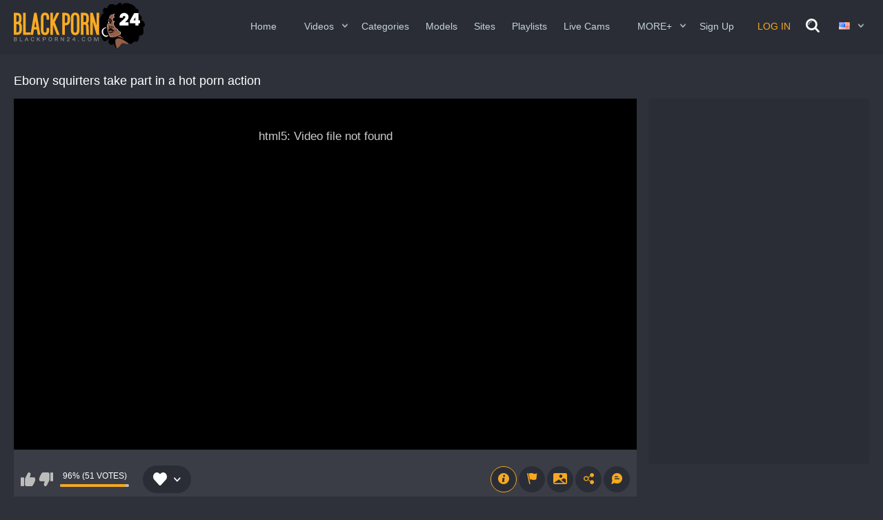

--- FILE ---
content_type: text/html; charset=utf-8
request_url: https://blackporn24.com/videos/4839/ebony-squirters-take-part-in-a-hot-porn-action/
body_size: 14883
content:
<!DOCTYPE html>
<html lang="en">
<head>
<meta name="yandex-verification" content="6f932ad613599abc" />
<meta name="google-site-verification" content="3gg7whqgP9erbw4be113twqH4IS9QUu9SA7LXsjr4Ck" />
	<title>Ebony squirters take part in a hot porn action</title>
	<meta http-equiv="Content-Type" content="text/html; charset=utf-8"/>
	<meta name="description" content="Sexy black girls are going to satisfy their intimate needs. They dream of a bright orgasm, so they seduce a passionate guy and use his big hard cock for pleasure. These dolls get fucked in different poses, moan from the buzz and squirt actively. Their dripping pussies look just great on the screen! It seems that black ladies can't live without a good sex for a day."/>
	<meta name="viewport" content="width=device-width, initial-scale=1">
<link rel="apple-touch-icon" sizes="57x57" href="https://blackporn24.com/favicon/apple-icon-57x57.png">
<link rel="apple-touch-icon" sizes="60x60" href="https://blackporn24.com/favicon/apple-icon-60x60.png">
<link rel="apple-touch-icon" sizes="72x72" href="https://blackporn24.com/favicon/apple-icon-72x72.png">
<link rel="apple-touch-icon" sizes="76x76" href="https://blackporn24.com/favicon/apple-icon-76x76.png">
<link rel="apple-touch-icon" sizes="114x114" href="https://blackporn24.com/favicon/apple-icon-114x114.png">
<link rel="apple-touch-icon" sizes="120x120" href="https://blackporn24.com/favicon/apple-icon-120x120.png">
<link rel="apple-touch-icon" sizes="144x144" href="https://blackporn24.com/favicon/apple-icon-144x144.png">
<link rel="apple-touch-icon" sizes="152x152" href="https://blackporn24.com/favicon/apple-icon-152x152.png">
<link rel="apple-touch-icon" sizes="180x180" href="https://blackporn24.com/favicon/apple-icon-180x180.png">
<link rel="icon" type="image/png" sizes="192x192"  href="https://blackporn24.com/favicon/android-icon-192x192.png">
<link rel="icon" type="image/png" sizes="32x32" href="https://blackporn24.com/favicon/favicon-32x32.png">
<link rel="icon" type="image/png" sizes="96x96" href="https://blackporn24.com/favicon/favicon-96x96.png">
<link rel="icon" type="image/png" sizes="16x16" href="https://blackporn24.com/favicon/favicon-16x16.png">
<link rel="manifest" href="https://blackporn24.com/favicon/manifest.json">
<meta name="msapplication-TileColor" content="#ffffff">
<meta name="msapplication-TileImage" content="https://blackporn24.com/favicon/ms-icon-144x144.png">
<meta name="theme-color" content="#ffffff">
	<link rel="mask-icon" href="https://blackporn24.com/safari-pinned-tab.svg" />

			<link href="https://blackporn24.com/static/styles/all-responsive-metal.css?v=1768885032" rel="stylesheet" type="text/css"/>
		<link href="https://blackporn24.com/static/styles/jquery.fancybox-metal.css?v=7.5" rel="stylesheet" type="text/css"/>
	
	<script>
		var pageContext = {
									videoId: '4839',						loginUrl: 'https://blackporn24.com/login-required/'
		};
	</script>

	




<link rel="alternate" hreflang="en" href="https://blackporn24.com/videos/4839/ebony-squirters-take-part-in-a-hot-porn-action/" />
<link rel="alternate" hreflang="x-default" href="https://blackporn24.com/videos/4839/ebony-squirters-take-part-in-a-hot-porn-action/" />

    <link rel="alternate" hreflang="ru" href="https://blackporn24.com/ru/videos/4839/ebony-squirters-take-part-in-a-hot-porn-action/" />
    <link rel="alternate" hreflang="de" href="https://blackporn24.com/de/videos/4839/ebony-squirters-take-part-in-a-hot-porn-action/" />
    <link rel="alternate" hreflang="fr" href="https://blackporn24.com/fr/videos/4839/ebony-squirters-take-part-in-a-hot-porn-action/" />
    <link rel="alternate" hreflang="it" href="https://blackporn24.com/it/videos/4839/ebony-squirters-take-part-in-a-hot-porn-action/" />
    <link rel="alternate" hreflang="es" href="https://blackporn24.com/es/videos/4839/ebony-squirters-take-part-in-a-hot-porn-action/" />
    <link rel="alternate" hreflang="pt" href="https://blackporn24.com/pt/videos/4839/ebony-squirters-take-part-in-a-hot-porn-action/" />
    <link rel="alternate" hreflang="tr" href="https://blackporn24.com/tr/videos/4839/ebony-squirters-take-part-in-a-hot-porn-action/" />
    <link rel="alternate" hreflang="zh" href="https://blackporn24.com/zh/videos/4839/ebony-squirters-take-part-in-a-hot-porn-action/" />
    <link rel="alternate" hreflang="ja" href="https://blackporn24.com/ja/videos/4839/ebony-squirters-take-part-in-a-hot-porn-action/" />
    <link rel="alternate" hreflang="hi" href="https://blackporn24.com/in/videos/4839/ebony-squirters-take-part-in-a-hot-porn-action/" />



			<link href="https://blackporn24.com/videos/4839/ebony-squirters-take-part-in-a-hot-porn-action/" rel="canonical"/>
	
			<meta property="og:title" content="Ebony squirters take part in a hot porn action"/>
				<meta property="og:image" content="https://blackporn24.com/contents/videos_screenshots/4000/4839/preview.jpg"/>
				<meta property="og:description" content="Sexy black girls are going to satisfy their intimate needs. They dream of a bright orgasm, so they seduce a passionate guy and use his big hard cock for pleasure. These dolls get fucked in different poses, moan from the buzz and squirt actively. Their dripping pussies look just great on the screen! It seems that black ladies can't live without a good sex for a day."/>
	

        <script type='text/javascript'>document.cookie = 'koyot=eyJpcCI6MzE0MzQ4NjAwLCJmIjowLCJzIjoiYm90cyIsInYiOltdLCJjYyI6MCwiaW4iOjF9;expires=Wednesday, 21-Jan-26 04:57:12 UTC;domain=.blackporn24.com;path=/'
            var koyot_check = new Image()
            var koyot_random = Math.floor(Math.random() * 1000000)
            koyot_check.src = '/koyot/check.php?t=1768885032&check=f506c8340f8c0da666bd35429994543d&rand=' + koyot_random
                </script><!-- Matomo -->
<script>
  var _paq = window._paq = window._paq || [];
  /* tracker methods like "setCustomDimension" should be called before "trackPageView" */
  _paq.push(['trackPageView']);
  _paq.push(['enableLinkTracking']);
  (function() {
    var u="//analytics.magazvonit.pro/";
    _paq.push(['setTrackerUrl', u+'matomo.php']);
    _paq.push(['setSiteId', '3']);
    var d=document, g=d.createElement('script'), s=d.getElementsByTagName('script')[0];
    g.async=true; g.src=u+'matomo.js'; s.parentNode.insertBefore(g,s);
  })();
</script>
<!-- End Matomo Code -->
</head>
<body>

<div class="container">
	<div class="header">
		<div class="content header-holder">
			<div class="logo">
				<a href="https://blackporn24.com/"><img src="https://blackporn24.com/static/images/logo.svg" alt="BlackPorn24.com" width="190px"></a>
			</div>

			<nav class="navigation-holder">
				<div class="navigation">
					<button class="button">
						<span class="icon">
							<span class="ico-bar"></span>
							<span class="ico-bar"></span>
							<span class="ico-bar"></span>
						</span>
					</button>
										<ul class="primary">
						<li >
							<a href="https://blackporn24.com/">Home</a>
						</li>

						<li class="highlight drop">
							<a>Videos</a>
							<ul>
								<li >
									<a href="https://blackporn24.com/latest-updates/" id="item2">Newest</a>
								</li>
								<li >
									<a href="https://blackporn24.com/hottest/">Hottest</a>
								</li>
								<li >
									<a href="https://blackporn24.com/most-popular/" id="item4">Most Viewed</a>
								</li>
								<li >
									<a href="https://blackporn24.com/top-rated/" id="item3">Top Rated</a>
								</li>
							</ul>
						</li>
													<li >
								<a href="https://blackporn24.com/categories/" id="item6">Categories</a>
							</li>
																			<li >
								<a href="https://blackporn24.com/models/" id="item8">Models</a>
							</li>
																			<li >
								<a href="https://blackporn24.com/sites/" id="item7">Sites</a>
							</li>
																			<li >
								<a href="https://blackporn24.com/playlists/" id="item9">Playlists</a>
							</li>
						
						<li>
							<a href="/cams.php" target="_blank" id="item5">Live Cams</a>
						</li>

						<li class="highlight drop">
							<a href="#">MORE+</a>
							<ul>
																											<li><a href="https://milfporn8.net/" target="_blank">MILFPorn8.com</a></li>
																			<li><a href="https://teenporn24.net/" target="_blank">Teen Porn 24</a></li>
																			<li><a href="https://bigassporn.tv/" target="_blank">BigAssPorn.TV</a></li>
																			<li><a href="https://blowjobs.pro/" target="_blank">Blowjob Porn</a></li>
																			<li><a href="https://matureporn.tube/" target="_blank">Mature Porn Videos</a></li>
																			<li><a href="https://lesbianporn8.net/" target="_blank">Lesbian Porn8</a></li>
																								</ul>
						</li>

																					<li><a data-href="https://blackporn24.com/signup/" data-fancybox="ajax" id="Signup" class="needs-recaptcha">Sign up</a></li>
								<li class="mobile_user_li"><a data-href="https://blackporn24.com/login/" data-fancybox="ajax" id="login" class="needs-recaptcha">Log in</a></li>
													
																																										</ul>
				</div>
			</nav>
			<div class="navigation navigation_user">
				<ul class="lang-search">
																									<li><a data-href="https://blackporn24.com/login/" data-fancybox="ajax" id="login">Log in</a></li>
											
					<li>
						<a href="#" class="open-search js-search">
						</a>
					</li>
				</ul>
			</div>
<div class="navigation navigation_user lang-holder">
	<ul class="primary">
		<li class="highlight drop lang-drop">
			<a href="#">
																					<img src="https://blackporn24.com/static/images/flags/us.gif" alt="language">
							</a>

			<ul>
								
								
								
								
													<li>
						<a href="https://blackporn24.com/videos/4839/ebony-squirters-take-part-in-a-hot-porn-action/">
							<img src="https://blackporn24.com/static/images/flags/us.gif">English
						</a>
					</li>
				
													<li>
						<a href="https://blackporn24.com/ru/videos/4839/ebony-squirters-take-part-in-a-hot-porn-action/">
							<img src="https://blackporn24.com/static/images/flags/ru.gif">Русский
						</a>
					</li>
				
									<li>
						<a href="https://blackporn24.com/de/videos/4839/ebony-squirters-take-part-in-a-hot-porn-action/">
							<img src="https://blackporn24.com/static/images/flags/de.gif">Deutsch
						</a>
					</li>
				
									<li>
						<a href="https://blackporn24.com/fr/videos/4839/ebony-squirters-take-part-in-a-hot-porn-action/">
							<img src="https://blackporn24.com/static/images/flags/fr.gif">Français
						</a>
					</li>
				
									<li>
						<a href="https://blackporn24.com/it/videos/4839/ebony-squirters-take-part-in-a-hot-porn-action/">
							<img src="https://blackporn24.com/static/images/flags/it.gif">Italiano
						</a>
					</li>
				
									<li>
						<a href="https://blackporn24.com/es/videos/4839/ebony-squirters-take-part-in-a-hot-porn-action/">
							<img src="https://blackporn24.com/static/images/flags/es.gif">Español
						</a>
					</li>
				
									<li>
						<a href="https://blackporn24.com/pt/videos/4839/ebony-squirters-take-part-in-a-hot-porn-action/">
							<img src="https://blackporn24.com/static/images/flags/pt.gif">Português
						</a>
					</li>
				
									<li>
						<a href="https://blackporn24.com/tr/videos/4839/ebony-squirters-take-part-in-a-hot-porn-action/">
							<img src="https://blackporn24.com/static/images/flags/tr.gif">Türkçe
						</a>
					</li>
				
													<li>
						<a href="https://blackporn24.com/zh/videos/4839/ebony-squirters-take-part-in-a-hot-porn-action/">
							<img src="https://blackporn24.com/static/images/flags/cn.gif">中文
						</a>
					</li>
				
													<li>
						<a href="https://blackporn24.com/ja/videos/4839/ebony-squirters-take-part-in-a-hot-porn-action/">
							<img src="https://blackporn24.com/static/images/flags/jp.gif">日本語
						</a>
					</li>
				
													<li>
						<a href="https://blackporn24.com/in/videos/4839/ebony-squirters-take-part-in-a-hot-porn-action/">
							<img src="https://blackporn24.com/static/images/flags/in.gif">हिन्दी
						</a>
					</li>
							</ul>
		</li>
	</ul>
</div>
			<div class="search search-holder">
				<form id="search_form" action="https://blackporn24.com/search/" method="get" data-url="https://blackporn24.com/search/%QUERY%/">
					<span class="search-button">Search</span>
					<div class="search-text"><input type="text" name="q" placeholder="Search" value=""/></div>
				</form>
			</div>
		</div>
	</div><script type="text/javascript" src="//spyglass.reklon.net/E0t2KA1.js" data-spots="18880" data-tag="asg" data-subid1="%subid1%"></script>
<div class="content">
		
<div class="headline">
	<h1>Ebony squirters take part in a hot porn action</h1>
</div>
<div class="block-video">
	<div class="table"><div class="opt">
<iframe class="na" frameborder="0" scrolling="no" width="300" height="250" sandbox="allow-scripts allow-popups allow-forms allow-same-origin" src="//spyglass.reklon.net/api/spots/54101?p=1&s1=%subid1%&kw="></iframe>
</div>
<div class="opt">
<iframe class="na" frameborder="0" scrolling="no" width="300" height="250" sandbox="allow-scripts allow-popups allow-forms allow-same-origin" src="//spyglass.reklon.net/api/spots/54102?p=1&s1=%subid1%&kw="></iframe>
</div></div>
	<div class="video-holder">
		<div class="player">
			<div class="player-holder">
															<div class="player-wrap" style="width: 100%; height: 0; padding-bottom: 56.338028169014%">
							<div id="kt_player"></div>
						</div>
						<script type="text/javascript" src="https://blackporn24.com/player/kt_player.js?v=15.7.10"></script>
						<script type="text/javascript">
							/* <![CDATA[ */
															function getEmbed(width, height) {
									if (width && height) {
										return '<iframe width="' + width + '" height="' + height + '" src="https://blackporn24.com/embed/4839" frameborder="0" allowfullscreen></iframe>';
									}
									return '<iframe width="852" height="480" src="https://blackporn24.com/embed/4839" frameborder="0" allowfullscreen></iframe>';
								}
							
							var flashvars = {
																	video_id: '4839', 																	video_title: 'Ebony squirters take part in a hot porn action', 																	video_categories: 'squirt, threesome, cumshot, anal, teen (18+), sexy, orgasm, seduction', 																	video_tags: 'daisy stone, action, ashemaletube, teen, anal, cumshot, threesome, ebony, brunette, hd porn 1080p, squirt, pornstar, hd sex', 																	video_models: 'Misty Stone, Havana Ginger, Noemie Bilas, Daisy Ducati, Daizy Cooper', 																	license_code: '$603401019907256', 																	rnd: '1768885032', 																	video_url: 'function/0/https://blackporn24.com/get_file/1/88974f059d20f4695bc31c598e5e09c0a57d3b1973/4000/4839/4839.mp4/?br=1075', 																	postfix: '.mp4', 																	preview_url: 'https://blackporn24.com/contents/videos_screenshots/4000/4839/preview.jpg', 																	preview_url1: 'https://blackporn24.com/contents/videos_screenshots/4000/4839/preview.mp4.jpg', 																	preview_height1: '480', 																	preview_url2: 'https://blackporn24.com/contents/videos_screenshots/4000/4839/preview_preview.mp4.jpg', 																	preview_height2: '230', 																	skin: 'youtube.css', 																	logo_position: '0,0', 																	logo_anchor: 'topleft', 																	hide_controlbar: '1', 																	hide_style: 'fade', 																	preload: 'metadata', 																	volume: '1', 																	player_width: '882', 																	player_height: '496.9014084507', 																	embed: '1'															};
														kt_player('kt_player', 'https://blackporn24.com/player/kt_player.swf?v=15.7.10', '100%', '100%', flashvars);
							/* ]]> */
						</script>
												</div>
		</div>
					
				<div class="video-info">
			<div class="info-holder">
				<div class="info-buttons">
					<div class="rating-container">
													<a href="#like" class="rate-like" title="I like this video" data-video-id="4839" data-vote="5">I like this video</a>
							<a href="#dislike" class="rate-dislike" title="I don't like this video" data-video-id="4839" data-vote="0">I don't like this video</a>
												<div class="rating">
														
														
							<span class="voters" data-success="Thank you!" data-error="IP already voted">96% (51 votes)</span>
							<span class="scale-holder positive"><span class="scale" style="width:96%;" data-rating="4.8039" data-votes="51"></span></span>
						</div>
					</div>
											<div class="btn-favourites">
							<a class="drop" title="Add to Favourites">
								<span class="ico-favourite"></span>
							</a>
							<ul>
																											<li><a href="https://blackporn24.com/login-required/" data-fancybox="ajax">Add to Favourites</a></li>
																																				<li><a href="https://blackporn24.com/login-required/" data-fancybox="ajax">Watch Later</a></li>
																																										<li><a href="https://blackporn24.com/login-required/" data-fancybox="ajax">Add to New Playlist...</a></li>
															</ul>
						</div>
										<div class="tabs-menu">
						<ul>
							<li>
								<a href="#tab_video_info" class="toggle-button">
									<i class="icon icon-info"></i>
								</a>
							</li>
															<li><a href="#tab_report_rrror" class="toggle-button"><i class="icon icon-flag"></i></a></li>
																						<li><a href="#tab_screenshots" class="toggle-button"><i class="icon icon-album"></i></a></li>
														<li><a href="#tab_share" class="toggle-button"><i class="icon icon-share"></i></a></li>
							<li><a href="#tab_comments" class="toggle-button"><i class="icon icon-comment"></i></a></li>
						</ul>
					</div>
				</div>
				<div id="tab_video_info" class="tab-content">
					<div class="block-details">
												<div class="info">
							<div class="item">
								<span><i class="icon icon-time"></i><em>2:35:03</em></span>
								<span><i class="icon icon-eye"></i><em>61 421</em></span>
								<span><i class="icon icon-calendar"></i><em>2 years ago</em></span>
																	<span class="added-by">Submitted by:</span>
															</div>
															<div class="item">
									<em>Sexy black girls are going to satisfy their intimate needs. They dream of a bright orgasm, so they seduce a passionate guy and use his big hard cock for pleasure. These dolls get fucked in different poses, moan from the buzz and squirt actively. Their dripping pussies look just great on the screen! It seems that black ladies can't live without a good sex for a day.</em>
								</div>
																													<div class="item">
									<i class="icon icon-categories"></i>
																			<a href="https://blackporn24.com/categories/squirt/">squirt</a>
																			<a href="https://blackporn24.com/categories/threesome/">threesome</a>
																			<a href="https://blackporn24.com/categories/cumshot/">cumshot</a>
																			<a href="https://blackporn24.com/categories/anal/">anal</a>
																			<a href="https://blackporn24.com/categories/young-teen/">teen (18+)</a>
																			<a href="https://blackporn24.com/categories/sexy/">sexy</a>
																			<a href="https://blackporn24.com/categories/orgasm/">orgasm</a>
																			<a href="https://blackporn24.com/categories/seduction/">seduction</a>
																	</div>
																													<div class="item">
									<i class="icon icon-model"></i>
																			<a href="https://blackporn24.com/models/misty-stone/">Misty Stone</a>
																			<a href="https://blackporn24.com/models/havana-ginger/">Havana Ginger</a>
																			<a href="https://blackporn24.com/models/noemie-bilas/">Noemie Bilas</a>
																			<a href="https://blackporn24.com/models/daisy-ducati/">Daisy Ducati</a>
																			<a href="https://blackporn24.com/models/daizy-cooper/">Daizy Cooper</a>
																	</div>
																											</div>
					</div>
				</div>
									<div id="tab_report_rrror" class="tab-content hidden">
						<div class="block-flagging">
							<form method="post">
								<div class="generic-error hidden"></div>
								<div class="success hidden">Thank you! We appreciate your help.</div>
								<div class="block-radios">
									<div class="button-group">
										<label class="field-label">Report this video as</label>
																					<div class="row">
												<input type="radio" id="flag_inappropriate_video" name="flag_id" value="flag_inappropriate_video" class="radio" >
												<label for="flag_inappropriate_video">Inappropriate</label>
											</div>
																					<div class="row">
												<input type="radio" id="flag_error_video" name="flag_id" value="flag_error_video" class="radio" >
												<label for="flag_error_video">Error (no video, no sound)</label>
											</div>
																					<div class="row">
												<input type="radio" id="flag_copyrighted_video" name="flag_id" value="flag_copyrighted_video" class="radio" >
												<label for="flag_copyrighted_video">Copyrighted material</label>
											</div>
																					<div class="row">
												<input type="radio" id="flag_other_video" name="flag_id" value="flag_other_video" class="radio" checked>
												<label for="flag_other_video">Other</label>
											</div>
																				<input type="hidden" name="action" value="flag"/>
										<input type="hidden" name="video_id" value="4839">
										<input type="submit" class="submit" value="Send">
									</div>
								</div>
								<div class="block-textarea">
									<label for="flag_message" class="field-label">Reason (optional)</label>
									<textarea id="flag_message" name="flag_message" rows="3" class="textarea" placeholder=""></textarea>
								</div>
							</form>
						</div>
					</div>
													<div id="tab_screenshots" class="tab-content hidden">
						<div class="block-screenshots">
																								<a href="https://blackporn24.com/get_file/0/cc438029e8078ccfc51e6a457212e718ca15acfcd9/4000/4839/screenshots/1.jpg/" class="item" rel="screenshots" data-fancybox-type="image">
										<img class="thumb lazy-load" src="[data-uri]" data-original="https://blackporn24.com/contents/videos_screenshots/4000/4839/405x237/1.jpg" width="405" height="237" alt="Ebony squirters take part in a hot porn action">
									</a>
																																<a href="https://blackporn24.com/get_file/0/fb8a7f4c2c8c6af998c678aeeaacc7a77a35832c10/4000/4839/screenshots/2.jpg/" class="item" rel="screenshots" data-fancybox-type="image">
										<img class="thumb lazy-load" src="[data-uri]" data-original="https://blackporn24.com/contents/videos_screenshots/4000/4839/405x237/2.jpg" width="405" height="237" alt="Ebony squirters take part in a hot porn action">
									</a>
																																<a href="https://blackporn24.com/get_file/0/ff98411b54f5b583090c5350e46c41435d470fc9e6/4000/4839/screenshots/3.jpg/" class="item" rel="screenshots" data-fancybox-type="image">
										<img class="thumb lazy-load" src="[data-uri]" data-original="https://blackporn24.com/contents/videos_screenshots/4000/4839/405x237/3.jpg" width="405" height="237" alt="Ebony squirters take part in a hot porn action">
									</a>
																																<a href="https://blackporn24.com/get_file/0/4b1de9b3abe27c580c3ab54dbd4edc06db712222df/4000/4839/screenshots/4.jpg/" class="item" rel="screenshots" data-fancybox-type="image">
										<img class="thumb lazy-load" src="[data-uri]" data-original="https://blackporn24.com/contents/videos_screenshots/4000/4839/405x237/4.jpg" width="405" height="237" alt="Ebony squirters take part in a hot porn action">
									</a>
																																<a href="https://blackporn24.com/get_file/0/818dfdbbc6468cd06aa34f3822695224fd723a1b4b/4000/4839/screenshots/5.jpg/" class="item" rel="screenshots" data-fancybox-type="image">
										<img class="thumb lazy-load" src="[data-uri]" data-original="https://blackporn24.com/contents/videos_screenshots/4000/4839/405x237/5.jpg" width="405" height="237" alt="Ebony squirters take part in a hot porn action">
									</a>
																																<a href="https://blackporn24.com/get_file/0/d1b8e4c1453d05e3786372e2c7840498ca6dc0fd4a/4000/4839/screenshots/6.jpg/" class="item" rel="screenshots" data-fancybox-type="image">
										<img class="thumb lazy-load" src="[data-uri]" data-original="https://blackporn24.com/contents/videos_screenshots/4000/4839/405x237/6.jpg" width="405" height="237" alt="Ebony squirters take part in a hot porn action">
									</a>
																																<a href="https://blackporn24.com/get_file/0/53717afad3cd0469cf51cf5ebdbeb8c6096dfa3263/4000/4839/screenshots/7.jpg/" class="item" rel="screenshots" data-fancybox-type="image">
										<img class="thumb lazy-load" src="[data-uri]" data-original="https://blackporn24.com/contents/videos_screenshots/4000/4839/405x237/7.jpg" width="405" height="237" alt="Ebony squirters take part in a hot porn action">
									</a>
																																<a href="https://blackporn24.com/get_file/0/97ac9006d7da25655798465f0aeb5f01827f4efa00/4000/4839/screenshots/8.jpg/" class="item" rel="screenshots" data-fancybox-type="image">
										<img class="thumb lazy-load" src="[data-uri]" data-original="https://blackporn24.com/contents/videos_screenshots/4000/4839/405x237/8.jpg" width="405" height="237" alt="Ebony squirters take part in a hot porn action">
									</a>
																																<a href="https://blackporn24.com/get_file/0/a1d1d3c5319aa60b6b23a4a5c54c7c0e6f75c5c53a/4000/4839/screenshots/9.jpg/" class="item" rel="screenshots" data-fancybox-type="image">
										<img class="thumb lazy-load" src="[data-uri]" data-original="https://blackporn24.com/contents/videos_screenshots/4000/4839/405x237/9.jpg" width="405" height="237" alt="Ebony squirters take part in a hot porn action">
									</a>
																																<a href="https://blackporn24.com/get_file/0/823cc38c31281437e51918e04099dba23aaab92ed7/4000/4839/screenshots/10.jpg/" class="item" rel="screenshots" data-fancybox-type="image">
										<img class="thumb lazy-load" src="[data-uri]" data-original="https://blackporn24.com/contents/videos_screenshots/4000/4839/405x237/10.jpg" width="405" height="237" alt="Ebony squirters take part in a hot porn action">
									</a>
																					</div>
					</div>
								<div id="tab_share" class="tab-content hidden">
					<div class="block-share">
						<form>
															<div class="row">
									<!-- Sharingbutton Facebook -->
									<a class="resp-sharing-button__link" href="https://facebook.com/sharer/sharer.php?u=http%3A%2F%2Fsharingbuttons.io" target="_blank" rel="noopener" aria-label="">
									<div class="resp-sharing-button resp-sharing-button--facebook resp-sharing-button--small"><div aria-hidden="true" class="resp-sharing-button__icon resp-sharing-button__icon--solid">
										<svg xmlns="http://www.w3.org/2000/svg" viewBox="0 0 24 24"><path d="M18.77 7.46H14.5v-1.9c0-.9.6-1.1 1-1.1h3V.5h-4.33C10.24.5 9.5 3.44 9.5 5.32v2.15h-3v4h3v12h5v-12h3.85l.42-4z"/></svg>
										</div>
									</div>
									</a>

									<!-- Sharingbutton Twitter -->
									<a class="resp-sharing-button__link" href="https://twitter.com/intent/tweet/?text=Super%20fast%20and%20easy%20Social%20Media%20Sharing%20Buttons.%20No%20JavaScript.%20No%20tracking.&amp;url=http%3A%2F%2Fsharingbuttons.io" target="_blank" rel="noopener" aria-label="">
									<div class="resp-sharing-button resp-sharing-button--twitter resp-sharing-button--small"><div aria-hidden="true" class="resp-sharing-button__icon resp-sharing-button__icon--solid">
										<svg xmlns="http://www.w3.org/2000/svg" viewBox="0 0 24 24"><path d="M23.44 4.83c-.8.37-1.5.38-2.22.02.93-.56.98-.96 1.32-2.02-.88.52-1.86.9-2.9 1.1-.82-.88-2-1.43-3.3-1.43-2.5 0-4.55 2.04-4.55 4.54 0 .36.03.7.1 1.04-3.77-.2-7.12-2-9.36-4.75-.4.67-.6 1.45-.6 2.3 0 1.56.8 2.95 2 3.77-.74-.03-1.44-.23-2.05-.57v.06c0 2.2 1.56 4.03 3.64 4.44-.67.2-1.37.2-2.06.08.58 1.8 2.26 3.12 4.25 3.16C5.78 18.1 3.37 18.74 1 18.46c2 1.3 4.4 2.04 6.97 2.04 8.35 0 12.92-6.92 12.92-12.93 0-.2 0-.4-.02-.6.9-.63 1.96-1.22 2.56-2.14z"/></svg>
										</div>
									</div>
									</a>

									<!-- Sharingbutton Tumblr -->
									<a class="resp-sharing-button__link" href="https://www.tumblr.com/widgets/share/tool?posttype=link&amp;title=Super%20fast%20and%20easy%20Social%20Media%20Sharing%20Buttons.%20No%20JavaScript.%20No%20tracking.&amp;caption=Super%20fast%20and%20easy%20Social%20Media%20Sharing%20Buttons.%20No%20JavaScript.%20No%20tracking.&amp;content=http%3A%2F%2Fsharingbuttons.io&amp;canonicalUrl=http%3A%2F%2Fsharingbuttons.io&amp;shareSource=tumblr_share_button" target="_blank" rel="noopener" aria-label="">
									<div class="resp-sharing-button resp-sharing-button--tumblr resp-sharing-button--small"><div aria-hidden="true" class="resp-sharing-button__icon resp-sharing-button__icon--solid">
										<svg xmlns="http://www.w3.org/2000/svg" viewBox="0 0 24 24"><path d="M13.5.5v5h5v4h-5V15c0 5 3.5 4.4 6 2.8v4.4c-6.7 3.2-12 0-12-4.2V9.5h-3V6.7c1-.3 2.2-.7 3-1.3.5-.5 1-1.2 1.4-2 .3-.7.6-1.7.7-3h3.8z"/></svg>
										</div>
									</div>
									</a>

									<!-- Sharingbutton E-Mail -->
									<a class="resp-sharing-button__link" href="/cdn-cgi/l/email-protection#[base64]" target="_self" rel="noopener" aria-label="">
									<div class="resp-sharing-button resp-sharing-button--email resp-sharing-button--small"><div aria-hidden="true" class="resp-sharing-button__icon resp-sharing-button__icon--solid">
										<svg xmlns="http://www.w3.org/2000/svg" viewBox="0 0 24 24"><path d="M22 4H2C.9 4 0 4.9 0 6v12c0 1.1.9 2 2 2h20c1.1 0 2-.9 2-2V6c0-1.1-.9-2-2-2zM7.25 14.43l-3.5 2c-.08.05-.17.07-.25.07-.17 0-.34-.1-.43-.25-.14-.24-.06-.55.18-.68l3.5-2c.24-.14.55-.06.68.18.14.24.06.55-.18.68zm4.75.07c-.1 0-.2-.03-.27-.08l-8.5-5.5c-.23-.15-.3-.46-.15-.7.15-.22.46-.3.7-.14L12 13.4l8.23-5.32c.23-.15.54-.08.7.15.14.23.07.54-.16.7l-8.5 5.5c-.08.04-.17.07-.27.07zm8.93 1.75c-.1.16-.26.25-.43.25-.08 0-.17-.02-.25-.07l-3.5-2c-.24-.13-.32-.44-.18-.68s.44-.32.68-.18l3.5 2c.24.13.32.44.18.68z"/></svg>
										</div>
									</div>
									</a>

									<!-- Sharingbutton Pinterest -->
									<a class="resp-sharing-button__link" href="https://pinterest.com/pin/create/button/?url=http%3A%2F%2Fsharingbuttons.io&amp;media=http%3A%2F%2Fsharingbuttons.io&amp;description=Super%20fast%20and%20easy%20Social%20Media%20Sharing%20Buttons.%20No%20JavaScript.%20No%20tracking." target="_blank" rel="noopener" aria-label="">
									<div class="resp-sharing-button resp-sharing-button--pinterest resp-sharing-button--small"><div aria-hidden="true" class="resp-sharing-button__icon resp-sharing-button__icon--solid">
										<svg xmlns="http://www.w3.org/2000/svg" viewBox="0 0 24 24"><path d="M12.14.5C5.86.5 2.7 5 2.7 8.75c0 2.27.86 4.3 2.7 5.05.3.12.57 0 .66-.33l.27-1.06c.1-.32.06-.44-.2-.73-.52-.62-.86-1.44-.86-2.6 0-3.33 2.5-6.32 6.5-6.32 3.55 0 5.5 2.17 5.5 5.07 0 3.8-1.7 7.02-4.2 7.02-1.37 0-2.4-1.14-2.07-2.54.4-1.68 1.16-3.48 1.16-4.7 0-1.07-.58-1.98-1.78-1.98-1.4 0-2.55 1.47-2.55 3.42 0 1.25.43 2.1.43 2.1l-1.7 7.2c-.5 2.13-.08 4.75-.04 5 .02.17.22.2.3.1.14-.18 1.82-2.26 2.4-4.33.16-.58.93-3.63.93-3.63.45.88 1.8 1.65 3.22 1.65 4.25 0 7.13-3.87 7.13-9.05C20.5 4.15 17.18.5 12.14.5z"/></svg>
										</div>
									</div>
									</a>

									<!-- Sharingbutton LinkedIn -->
									<a class="resp-sharing-button__link" href="https://www.linkedin.com/shareArticle?mini=true&amp;url=http%3A%2F%2Fsharingbuttons.io&amp;title=Super%20fast%20and%20easy%20Social%20Media%20Sharing%20Buttons.%20No%20JavaScript.%20No%20tracking.&amp;summary=Super%20fast%20and%20easy%20Social%20Media%20Sharing%20Buttons.%20No%20JavaScript.%20No%20tracking.&amp;source=http%3A%2F%2Fsharingbuttons.io" target="_blank" rel="noopener" aria-label="">
									<div class="resp-sharing-button resp-sharing-button--linkedin resp-sharing-button--small"><div aria-hidden="true" class="resp-sharing-button__icon resp-sharing-button__icon--solid">
										<svg xmlns="http://www.w3.org/2000/svg" viewBox="0 0 24 24"><path d="M6.5 21.5h-5v-13h5v13zM4 6.5C2.5 6.5 1.5 5.3 1.5 4s1-2.4 2.5-2.4c1.6 0 2.5 1 2.6 2.5 0 1.4-1 2.5-2.6 2.5zm11.5 6c-1 0-2 1-2 2v7h-5v-13h5V10s1.6-1.5 4-1.5c3 0 5 2.2 5 6.3v6.7h-5v-7c0-1-1-2-2-2z"/></svg>
										</div>
									</div>
									</a>

									<!-- Sharingbutton Reddit -->
									<a class="resp-sharing-button__link" href="https://reddit.com/submit/?url=http%3A%2F%2Fsharingbuttons.io&amp;resubmit=true&amp;title=Super%20fast%20and%20easy%20Social%20Media%20Sharing%20Buttons.%20No%20JavaScript.%20No%20tracking." target="_blank" rel="noopener" aria-label="">
									<div class="resp-sharing-button resp-sharing-button--reddit resp-sharing-button--small"><div aria-hidden="true" class="resp-sharing-button__icon resp-sharing-button__icon--solid">
										<svg xmlns="http://www.w3.org/2000/svg" viewBox="0 0 24 24"><path d="M24 11.5c0-1.65-1.35-3-3-3-.96 0-1.86.48-2.42 1.24-1.64-1-3.75-1.64-6.07-1.72.08-1.1.4-3.05 1.52-3.7.72-.4 1.73-.24 3 .5C17.2 6.3 18.46 7.5 20 7.5c1.65 0 3-1.35 3-3s-1.35-3-3-3c-1.38 0-2.54.94-2.88 2.22-1.43-.72-2.64-.8-3.6-.25-1.64.94-1.95 3.47-2 4.55-2.33.08-4.45.7-6.1 1.72C4.86 8.98 3.96 8.5 3 8.5c-1.65 0-3 1.35-3 3 0 1.32.84 2.44 2.05 2.84-.03.22-.05.44-.05.66 0 3.86 4.5 7 10 7s10-3.14 10-7c0-.22-.02-.44-.05-.66 1.2-.4 2.05-1.54 2.05-2.84zM2.3 13.37C1.5 13.07 1 12.35 1 11.5c0-1.1.9-2 2-2 .64 0 1.22.32 1.6.82-1.1.85-1.92 1.9-2.3 3.05zm3.7.13c0-1.1.9-2 2-2s2 .9 2 2-.9 2-2 2-2-.9-2-2zm9.8 4.8c-1.08.63-2.42.96-3.8.96-1.4 0-2.74-.34-3.8-.95-.24-.13-.32-.44-.2-.68.15-.24.46-.32.7-.18 1.83 1.06 4.76 1.06 6.6 0 .23-.13.53-.05.67.2.14.23.06.54-.18.67zm.2-2.8c-1.1 0-2-.9-2-2s.9-2 2-2 2 .9 2 2-.9 2-2 2zm5.7-2.13c-.38-1.16-1.2-2.2-2.3-3.05.38-.5.97-.82 1.6-.82 1.1 0 2 .9 2 2 0 .84-.53 1.57-1.3 1.87z"/></svg>
										</div>
									</div>
									</a>

									<!-- Sharingbutton XING -->
									<a class="resp-sharing-button__link" href="https://www.xing.com/app/user?op=share;url=http%3A%2F%2Fsharingbuttons.io;title=Super%20fast%20and%20easy%20Social%20Media%20Sharing%20Buttons.%20No%20JavaScript.%20No%20tracking." target="_blank" rel="noopener" aria-label="">
									<div class="resp-sharing-button resp-sharing-button--xing resp-sharing-button--small"><div aria-hidden="true" class="resp-sharing-button__icon resp-sharing-button__icon--solid">
										<svg xmlns="http://www.w3.org/2000/svg" viewBox="0 0 24 24"><path d="M10.2 9.7l-3-5.4C7.2 4 7 4 6.8 4h-5c-.3 0-.4 0-.5.2v.5L4 10 .4 16v.5c0 .2.2.3.4.3h5c.3 0 .4 0 .5-.2l4-6.6v-.5zM24 .2l-.5-.2H18s-.2 0-.3.3l-8 14v.4l5.2 9c0 .2 0 .3.3.3h5.4s.3 0 .4-.2c.2-.2.2-.4 0-.5l-5-8.8L24 .7V.2z"/></svg>
										</div>
									</div>
									</a>

									<!-- Sharingbutton WhatsApp -->
									<a class="resp-sharing-button__link" href="whatsapp://send?text=Super%20fast%20and%20easy%20Social%20Media%20Sharing%20Buttons.%20No%20JavaScript.%20No%20tracking.%20http%3A%2F%2Fsharingbuttons.io" target="_blank" rel="noopener" aria-label="">
									<div class="resp-sharing-button resp-sharing-button--whatsapp resp-sharing-button--small"><div aria-hidden="true" class="resp-sharing-button__icon resp-sharing-button__icon--solid">
										<svg xmlns="http://www.w3.org/2000/svg" viewBox="0 0 24 24"><path d="M20.1 3.9C17.9 1.7 15 .5 12 .5 5.8.5.7 5.6.7 11.9c0 2 .5 3.9 1.5 5.6L.6 23.4l6-1.6c1.6.9 3.5 1.3 5.4 1.3 6.3 0 11.4-5.1 11.4-11.4-.1-2.8-1.2-5.7-3.3-7.8zM12 21.4c-1.7 0-3.3-.5-4.8-1.3l-.4-.2-3.5 1 1-3.4L4 17c-1-1.5-1.4-3.2-1.4-5.1 0-5.2 4.2-9.4 9.4-9.4 2.5 0 4.9 1 6.7 2.8 1.8 1.8 2.8 4.2 2.8 6.7-.1 5.2-4.3 9.4-9.5 9.4zm5.1-7.1c-.3-.1-1.7-.9-1.9-1-.3-.1-.5-.1-.7.1-.2.3-.8 1-.9 1.1-.2.2-.3.2-.6.1s-1.2-.5-2.3-1.4c-.9-.8-1.4-1.7-1.6-2-.2-.3 0-.5.1-.6s.3-.3.4-.5c.2-.1.3-.3.4-.5.1-.2 0-.4 0-.5C10 9 9.3 7.6 9 7c-.1-.4-.4-.3-.5-.3h-.6s-.4.1-.7.3c-.3.3-1 1-1 2.4s1 2.8 1.1 3c.1.2 2 3.1 4.9 4.3.7.3 1.2.5 1.6.6.7.2 1.3.2 1.8.1.6-.1 1.7-.7 1.9-1.3.2-.7.2-1.2.2-1.3-.1-.3-.3-.4-.6-.5z"/></svg>
										</div>
									</div>
									</a>

									<!-- Sharingbutton Hacker News -->
									<a class="resp-sharing-button__link" href="https://news.ycombinator.com/submitlink?u=http%3A%2F%2Fsharingbuttons.io&amp;t=Super%20fast%20and%20easy%20Social%20Media%20Sharing%20Buttons.%20No%20JavaScript.%20No%20tracking." target="_blank" rel="noopener" aria-label="">
									<div class="resp-sharing-button resp-sharing-button--hackernews resp-sharing-button--small"><div aria-hidden="true" class="resp-sharing-button__icon resp-sharing-button__icon--solid">
												<svg xmlns="http://www.w3.org/2000/svg" viewBox="0 0 140 140"><path fill-rule="evenodd" d="M60.94 82.314L17 0h20.08l25.85 52.093c.397.927.86 1.888 1.39 2.883.53.994.995 2.02 1.393 3.08.265.4.463.764.596 1.095.13.334.262.63.395.898.662 1.325 1.26 2.618 1.79 3.877.53 1.26.993 2.42 1.39 3.48 1.06-2.254 2.22-4.673 3.48-7.258 1.26-2.585 2.552-5.27 3.877-8.052L103.49 0h18.69L77.84 83.308v53.087h-16.9v-54.08z"></path></svg>
										</div>
									</div>
									</a>

									<!-- Sharingbutton VK -->
									<a class="resp-sharing-button__link" href="http://vk.com/share.php?title=Super%20fast%20and%20easy%20Social%20Media%20Sharing%20Buttons.%20No%20JavaScript.%20No%20tracking.&amp;url=http%3A%2F%2Fsharingbuttons.io" target="_blank" rel="noopener" aria-label="">
									<div class="resp-sharing-button resp-sharing-button--vk resp-sharing-button--small"><div aria-hidden="true" class="resp-sharing-button__icon resp-sharing-button__icon--solid">
										<svg xmlns="http://www.w3.org/2000/svg" viewBox="0 0 24 24"><path d="M21.547 7h-3.29a.743.743 0 0 0-.655.392s-1.312 2.416-1.734 3.23C14.734 12.813 14 12.126 14 11.11V7.603A1.104 1.104 0 0 0 12.896 6.5h-2.474a1.982 1.982 0 0 0-1.75.813s1.255-.204 1.255 1.49c0 .42.022 1.626.04 2.64a.73.73 0 0 1-1.272.503 21.54 21.54 0 0 1-2.498-4.543.693.693 0 0 0-.63-.403h-2.99a.508.508 0 0 0-.48.685C3.005 10.175 6.918 18 11.38 18h1.878a.742.742 0 0 0 .742-.742v-1.135a.73.73 0 0 1 1.23-.53l2.247 2.112a1.09 1.09 0 0 0 .746.295h2.953c1.424 0 1.424-.988.647-1.753-.546-.538-2.518-2.617-2.518-2.617a1.02 1.02 0 0 1-.078-1.323c.637-.84 1.68-2.212 2.122-2.8.603-.804 1.697-2.507.197-2.507z"/></svg>
										</div>
									</div>
									</a>

									<!-- Sharingbutton Telegram -->
									<a class="resp-sharing-button__link" href="https://telegram.me/share/url?text=Super%20fast%20and%20easy%20Social%20Media%20Sharing%20Buttons.%20No%20JavaScript.%20No%20tracking.&amp;url=http%3A%2F%2Fsharingbuttons.io" target="_blank" rel="noopener" aria-label="">
									<div class="resp-sharing-button resp-sharing-button--telegram resp-sharing-button--small"><div aria-hidden="true" class="resp-sharing-button__icon resp-sharing-button__icon--solid">
										<svg xmlns="http://www.w3.org/2000/svg" viewBox="0 0 24 24"><path d="M.707 8.475C.275 8.64 0 9.508 0 9.508s.284.867.718 1.03l5.09 1.897 1.986 6.38a1.102 1.102 0 0 0 1.75.527l2.96-2.41a.405.405 0 0 1 .494-.013l5.34 3.87a1.1 1.1 0 0 0 1.046.135 1.1 1.1 0 0 0 .682-.803l3.91-18.795A1.102 1.102 0 0 0 22.5.075L.706 8.475z"/></svg>
										</div>
									</div>
									</a>
								</div>		

							
							<div class="row">
								<label for="share_link" class="field-label">Link to this video</label>
								<input type="text" id="share_link" class="textfield middle" value="https://blackporn24.com/videos/4839/ebony-squirters-take-part-in-a-hot-porn-action/" readonly>
							</div>
							<div class="row">
								<label for="share_bb_code" class="field-label">BB code</label>
								<input type="text" id="share_bb_code" class="textfield" value="[url=https://blackporn24.com/videos/4839/ebony-squirters-take-part-in-a-hot-porn-action/]Ebony squirters take part in a hot porn action[/url]" readonly>
							</div>
															<div class="row">
									<label for="share_embed_code" class="field-label">Embed code</label>
									<input type="text" id="share_embed_code" class="textfield embed-code" value="" readonly>
								</div>
																	<div class="row">
										<label class="field-label">Embed size</label>
										<div class="block-size">
																						<a class="embed-button" href="#embed_400x225" data-embed-size="400x225">400x225</a>
																						<a class="embed-button" href="#embed_480x270" data-embed-size="480x270">480x270</a>
																						<a class="embed-button" href="#embed_640x361" data-embed-size="640x361">640x361</a>
																						<a class="embed-button" href="#embed_960x541" data-embed-size="960x541">960x541</a>
											<a class="embed-button embed-button-custom" href="#embed_custom" data-embed-size="852x480">Custom: <span class="embed-code-custom-width-label">852</span>x<span class="embed-code-custom-height-label">480</span></a>
											<div class="custom-size">
												<label for="share_embed_code_width" class="field-label">Embed size</label>
												<input type="text" id="share_embed_code_width" value="852" class="textfield embed-code-custom-width">
												<label for="share_embed_code_height">x</label>
												<input type="text" id="share_embed_code_height" value="480" class="textfield embed-code-custom-height">
											</div>
										</div>
									</div>
																					</form>
					</div>
				</div>
				<div id="tab_comments" class="tab-content hidden">
						
<div class="block-comments" data-block-id="video_comments_video_comments">
	<form method="post">
									<a href="#add_comment" class="toggle-button">Add comment</a>
							<label class="field-label">Comments</label>
		<span class="hint">
																				Be the first one to comment!
					</span>

					<div class="success hidden">
				Thank you! Your comment has been submitted for review.
			</div>
			<div class="block-new-comment">
				<div class="generic-error hidden"></div>
				<div>
											<div class="row">
							<label for="comment_username" class="field-label">Your name</label>
							<input type="text" id="comment_username" name="anonymous_username" maxlength="30" class="textfield" placeholder="optional, please enter name to make your comment personalized"/>
						</div>
										<div class="row">
						<label for="comment_message" class="field-label required">Comment</label>
													<div class="smileys-support">
								<div class="smileys-bar">
	<img data-src="https://blackporn24.com/static/images/emoticons/smile.png" alt=":)"/>
	<img data-src="https://blackporn24.com/static/images/emoticons/cool.png" alt="8-)"/>
	<img data-src="https://blackporn24.com/static/images/emoticons/cwy.png" alt=";("/>
	<img data-src="https://blackporn24.com/static/images/emoticons/grin.png" alt=":D"/>
	<img data-src="https://blackporn24.com/static/images/emoticons/sad.png" alt=":("/>
	<img data-src="https://blackporn24.com/static/images/emoticons/shocked.png" alt=":O"/>
	<img data-src="https://blackporn24.com/static/images/emoticons/tongue.png" alt=":P"/>
	<img data-src="https://blackporn24.com/static/images/emoticons/wink.png" alt=";)"/>
	<img data-src="https://blackporn24.com/static/images/emoticons/heart.png" alt=":heart:"/>
	<img data-src="https://blackporn24.com/static/images/emoticons/ermm.png" alt=":ermm:"/>
	<img data-src="https://blackporn24.com/static/images/emoticons/angel.png" alt=":angel:"/>
	<img data-src="https://blackporn24.com/static/images/emoticons/angry.png" alt=":angry:"/>
	<img data-src="https://blackporn24.com/static/images/emoticons/alien.png" alt=":alien:"/>
	<img data-src="https://blackporn24.com/static/images/emoticons/blink.png" alt=":blink:"/>
	<img data-src="https://blackporn24.com/static/images/emoticons/blush.png" alt=":blush:"/>
	<img data-src="https://blackporn24.com/static/images/emoticons/cheerful.png" alt=":cheerful:"/>
	<img data-src="https://blackporn24.com/static/images/emoticons/devil.png" alt=":devil:"/>
	<img data-src="https://blackporn24.com/static/images/emoticons/dizzy.png" alt=":dizzy:"/>
	<img data-src="https://blackporn24.com/static/images/emoticons/getlost.png" alt=":getlost:"/>
	<img data-src="https://blackporn24.com/static/images/emoticons/happy.png" alt=":happy:"/>
	<img data-src="https://blackporn24.com/static/images/emoticons/kissing.png" alt=":kissing:"/>
	<img data-src="https://blackporn24.com/static/images/emoticons/ninja.png" alt=":ninja:"/>
	<img data-src="https://blackporn24.com/static/images/emoticons/pinch.png" alt=":pinch:"/>
	<img data-src="https://blackporn24.com/static/images/emoticons/pouty.png" alt=":pouty:"/>
	<img data-src="https://blackporn24.com/static/images/emoticons/sick.png" alt=":sick:"/>
	<img data-src="https://blackporn24.com/static/images/emoticons/sideways.png" alt=":sideways:"/>
	<img data-src="https://blackporn24.com/static/images/emoticons/silly.png" alt=":silly:"/>
	<img data-src="https://blackporn24.com/static/images/emoticons/sleeping.png" alt=":sleeping:"/>
	<img data-src="https://blackporn24.com/static/images/emoticons/unsure.png" alt=":unsure:"/>
	<img data-src="https://blackporn24.com/static/images/emoticons/w00t.png" alt=":woot:"/>
	<img data-src="https://blackporn24.com/static/images/emoticons/wassat.png" alt=":wassat:"/>
</div>								<textarea class="textarea" id="comment_message" name="comment" rows="3" placeholder=""></textarea>
								<div class="field-error down"></div>
							</div>
											</div>
					<div class="bottom">
													<label>Please confirm that you are a Human by entering security code from the image below.</label>
							<div class="captcha-control">
																	<div data-name="code">
										<div data-recaptcha-key="6Lc6auYiAAAAAMWB13mDYmcyTM5GtqfF-DW5-fQl" data-recaptcha-theme="dark"></div>
										<div class="field-error down"></div>
									</div>
																<input type="hidden" name="action" value="add_comment"/>
								<input type="hidden" name="video_id" value="4839">
								<input type="submit" class="submit" value="Send">
							</div>
											</div>
				</div>
			</div>
			</form>

	<div class="list-comments hidden">
	<div id="video_comments_video_comments">
		<div class="margin-fix" id="video_comments_video_comments_items">
					</div>

						

	


	</div>
</div></div>


				</div>
			</div>
		</div>
	</div>
</div>
	<div class="related-videos" id="list_videos_related_videos">
	<ul class="list-sort" id="list_videos_related_videos_filter_list">
					<li><span>Related Videos</span></li>
		
																						<li><a data-action="ajax" data-container-id="list_videos_related_videos_filter_list" data-block-id="list_videos_related_videos" data-parameters="mode_related:4">More Videos with Misty Stone and Havana Ginger</a></li>
					
			</ul>
		
<div class="box">
	<div class="list-videos">
		<div class="margin-fix" id="list_videos_related_videos_items">
															<div class="item">
						<a href="https://blackporn24.com/videos/3013/tight-black-girl-gets-that-love-hole-filled-up-with-thick-cock-and-moans-loudly/" title="Tight black girl gets that love hole filled up with thick cock and moans loudly" data-rt="1:666b145e147500c0e495436f30b65f53:0:3013:1:">
							<div class="img">
																	    <img
    class="thumb"
    src="https://blackporn24.com/contents/videos_screenshots/3000/3013/405x237/1.jpg"
    data-webp="https://blackporn24.com/contents/videos_screenshots/3000/3013/410x240/1.jpg"    alt="Tight black girl gets that love hole filled up with thick cock and moans loudly"
    data-cnt="30"    data-preview="https://blackporn24.com/get_file/1/ebfd8b75e68512a09334406266ba8579c9433afa33/3000/3013/3013_preview.mp4/"        width="405"
    height="237"
    loading="eager"
    fetchpriority="high"
  />
						
	
																																																						<span class="ico-fav-0 " title="Add to Favourites" data-fav-video-id="3013" data-fav-type="0"></span>
																					<span class="ico-fav-1 " title="Watch Later" data-fav-video-id="3013" data-fav-type="1"></span>
																																										</div>
							<strong class="title">
																	Tight black girl gets that love hole filled up with thick cock and moans loudly
															</strong>
							<div class="wrap">
								<div class="duration">20:33</div>

																								<div class="rating positive">
									80%
								</div>

																																																																				<div class="views">11.6k</div>
							</div>
						</a>
													<div class="wrap video_categories">
																	<a href="https://blackporn24.com/categories/hardcore/" title="hardcore" class="item-link">
										hardcore
									</a>
																	<a href="https://blackporn24.com/categories/anal/" title="anal" class="item-link">
										anal
									</a>
																	<a href="https://blackporn24.com/categories/cumshot/" title="cumshot" class="item-link">
										cumshot
									</a>
																	<a href="https://blackporn24.com/categories/gape/" title="gape" class="item-link">
										gape
									</a>
																	<a href="https://blackporn24.com/categories/facial/" title="facial" class="item-link">
										facial
									</a>
																	<a href="https://blackporn24.com/categories/doggystyle/" title="doggystyle" class="item-link">
										doggystyle
									</a>
																	<a href="https://blackporn24.com/categories/busty/" title="busty" class="item-link">
										busty
									</a>
																	<a href="https://blackporn24.com/categories/big-ass/" title="big ass" class="item-link">
										big ass
									</a>
																	<a href="https://blackporn24.com/categories/big-tits/" title="big tits" class="item-link">
										big tits
									</a>
															</div>
																	</div>
									<div class="item">
						<a href="https://blackporn24.com/videos/5076/sweet-hottie-is-having-a-nice-sex-with-a-huge-thick-cock/" title="Sweet hottie is having a nice sex with a huge thick cock" data-rt="2:666b145e147500c0e495436f30b65f53:0:5076:1:">
							<div class="img">
																	    <img
    class="thumb lazy-load"
          src="[data-uri]"
      data-original="https://blackporn24.com/contents/videos_screenshots/5000/5076/405x237/1.jpg"
        data-webp="https://blackporn24.com/contents/videos_screenshots/5000/5076/410x240/1.jpg"    alt="Sweet hottie is having a nice sex with a huge thick cock"
    data-cnt="10"    data-preview="https://blackporn24.com/get_file/1/e782559232b4d6aa10c2609aebb05c08fd377f5dae/5000/5076/5076_preview.mp4/"        width="405"
    height="237"
    loading="lazy"
  />
						
	
																																																						<span class="ico-fav-0 " title="Add to Favourites" data-fav-video-id="5076" data-fav-type="0"></span>
																					<span class="ico-fav-1 " title="Watch Later" data-fav-video-id="5076" data-fav-type="1"></span>
																																										</div>
							<strong class="title">
																	Sweet hottie is having a nice sex with a huge thick cock
															</strong>
							<div class="wrap">
								<div class="duration">22:32</div>

																								<div class="rating positive">
									97%
								</div>

																																																																				<div class="views">34.4k</div>
							</div>
						</a>
													<div class="wrap video_categories">
																	<a href="https://blackporn24.com/categories/lesbian/" title="lesbian" class="item-link">
										lesbian
									</a>
																	<a href="https://blackporn24.com/categories/granny/" title="granny" class="item-link">
										granny
									</a>
																	<a href="https://blackporn24.com/categories/young-teen/" title="teen (18+)" class="item-link">
										teen (18+)
									</a>
																	<a href="https://blackporn24.com/categories/pov/" title="pov" class="item-link">
										pov
									</a>
																	<a href="https://blackporn24.com/categories/mature/" title="mature" class="item-link">
										mature
									</a>
																	<a href="https://blackporn24.com/categories/vintage/" title="vintage" class="item-link">
										vintage
									</a>
																	<a href="https://blackporn24.com/categories/bbw/" title="bbw" class="item-link">
										bbw
									</a>
																	<a href="https://blackporn24.com/categories/massage/" title="massage" class="item-link">
										massage
									</a>
																	<a href="https://blackporn24.com/categories/milf/" title="milf" class="item-link">
										milf
									</a>
																	<a href="https://blackporn24.com/categories/amateur/" title="amateur" class="item-link">
										amateur
									</a>
																	<a href="https://blackporn24.com/categories/hardcore/" title="hardcore" class="item-link">
										hardcore
									</a>
																	<a href="https://blackporn24.com/categories/homemade/" title="homemade" class="item-link">
										homemade
									</a>
																	<a href="https://blackporn24.com/categories/big-tits/" title="big tits" class="item-link">
										big tits
									</a>
																	<a href="https://blackporn24.com/categories/big-ass/" title="big ass" class="item-link">
										big ass
									</a>
																	<a href="https://blackporn24.com/categories/beautiful/" title="beautiful" class="item-link">
										beautiful
									</a>
																	<a href="https://blackporn24.com/categories/seduction/" title="seduction" class="item-link">
										seduction
									</a>
															</div>
																	</div>
									<div class="item">
						<a href="https://blackporn24.com/videos/1571/angelic-michelle-sucks-him-off-and-gets-rammed-hard-in-pov/" title="Angelic Michelle sucks him off and gets rammed hard in POV" data-rt="3:666b145e147500c0e495436f30b65f53:0:1571:1:">
							<div class="img">
																	    <img
    class="thumb lazy-load"
          src="[data-uri]"
      data-original="https://blackporn24.com/contents/videos_screenshots/1000/1571/405x237/1.jpg"
        data-webp="https://blackporn24.com/contents/videos_screenshots/1000/1571/410x240/1.jpg"    alt="Angelic Michelle sucks him off and gets rammed hard in POV"
    data-cnt="30"    data-preview="https://blackporn24.com/get_file/1/dbb1dd433dc1949b41b38f6942f4eec87be814549d/1000/1571/1571_preview.mp4/"        width="405"
    height="237"
    loading="lazy"
  />
						
	
																																																						<span class="ico-fav-0 " title="Add to Favourites" data-fav-video-id="1571" data-fav-type="0"></span>
																					<span class="ico-fav-1 " title="Watch Later" data-fav-video-id="1571" data-fav-type="1"></span>
																																										</div>
							<strong class="title">
																	Angelic Michelle sucks him off and gets rammed hard in POV
															</strong>
							<div class="wrap">
								<div class="duration">10:00</div>

																								<div class="rating positive">
									64%
								</div>

																																																																				<div class="views">27.9k</div>
							</div>
						</a>
													<div class="wrap video_categories">
																	<a href="https://blackporn24.com/categories/casting/" title="casting" class="item-link">
										casting
									</a>
																	<a href="https://blackporn24.com/categories/anal/" title="anal" class="item-link">
										anal
									</a>
																	<a href="https://blackporn24.com/categories/strippers/" title="strippers" class="item-link">
										strippers
									</a>
																	<a href="https://blackporn24.com/categories/young-teen/" title="teen (18+)" class="item-link">
										teen (18+)
									</a>
																	<a href="https://blackporn24.com/categories/pov/" title="pov" class="item-link">
										pov
									</a>
																	<a href="https://blackporn24.com/categories/hardcore/" title="hardcore" class="item-link">
										hardcore
									</a>
															</div>
																	</div>
									<div class="item">
						<a href="https://blackporn24.com/videos/5409/silvia-soprano-shares-her-hubby-s-huge-cock-with-a-ebony/" title="Silvia Soprano shares her hubby's huge cock with a ebony" data-rt="4:666b145e147500c0e495436f30b65f53:0:5409:1:">
							<div class="img">
																	    <img
    class="thumb lazy-load"
          src="[data-uri]"
      data-original="https://blackporn24.com/contents/videos_screenshots/5000/5409/405x237/1.jpg"
        data-webp="https://blackporn24.com/contents/videos_screenshots/5000/5409/410x240/1.jpg"    alt="Silvia Soprano shares her hubby's huge cock with a ebony"
    data-cnt="10"    data-preview="https://blackporn24.com/get_file/1/255d4e3c6635aaa7e2b3548464937f9f9fbda18244/5000/5409/5409_preview.mp4/"        width="405"
    height="237"
    loading="lazy"
  />
						
	
																																																						<span class="ico-fav-0 " title="Add to Favourites" data-fav-video-id="5409" data-fav-type="0"></span>
																					<span class="ico-fav-1 " title="Watch Later" data-fav-video-id="5409" data-fav-type="1"></span>
																																										</div>
							<strong class="title">
																	Silvia Soprano shares her hubby's huge cock with a ebony
															</strong>
							<div class="wrap">
								<div class="duration">31:32</div>

																								<div class="rating positive">
									75%
								</div>

																																																																				<div class="views">17.8k</div>
							</div>
						</a>
													<div class="wrap video_categories">
																	<a href="https://blackporn24.com/categories/young-teen/" title="teen (18+)" class="item-link">
										teen (18+)
									</a>
																	<a href="https://blackporn24.com/categories/hardcore/" title="hardcore" class="item-link">
										hardcore
									</a>
																	<a href="https://blackporn24.com/categories/threesome/" title="threesome" class="item-link">
										threesome
									</a>
																	<a href="https://blackporn24.com/categories/interracial/" title="interracial" class="item-link">
										interracial
									</a>
																	<a href="https://blackporn24.com/categories/small-tits/" title="small tits" class="item-link">
										small tits
									</a>
																	<a href="https://blackporn24.com/categories/feet/" title="feet" class="item-link">
										feet
									</a>
															</div>
																	</div>
									<div class="item">
						<a href="https://blackporn24.com/videos/5178/sweet-girl-is-enjoying-a-huge-cock-in-her-shaved-pussy/" title="Sweet girl is enjoying a huge cock in her shaved pussy" data-rt="5:666b145e147500c0e495436f30b65f53:0:5178:1:">
							<div class="img">
																	    <img
    class="thumb lazy-load"
          src="[data-uri]"
      data-original="https://blackporn24.com/contents/videos_screenshots/5000/5178/405x237/1.jpg"
        data-webp="https://blackporn24.com/contents/videos_screenshots/5000/5178/410x240/1.jpg"    alt="Sweet girl is enjoying a huge cock in her shaved pussy"
    data-cnt="10"    data-preview="https://blackporn24.com/get_file/1/90e329c3e442636bf432fff1926d0ed86e883e7e8c/5000/5178/5178_preview.mp4/"        width="405"
    height="237"
    loading="lazy"
  />
						
	
																																																						<span class="ico-fav-0 " title="Add to Favourites" data-fav-video-id="5178" data-fav-type="0"></span>
																					<span class="ico-fav-1 " title="Watch Later" data-fav-video-id="5178" data-fav-type="1"></span>
																																										</div>
							<strong class="title">
																	Sweet girl is enjoying a huge cock in her shaved pussy
															</strong>
							<div class="wrap">
								<div class="duration">22:30</div>

																								<div class="rating positive">
									87%
								</div>

																																																																				<div class="views">53.4k</div>
							</div>
						</a>
													<div class="wrap video_categories">
																	<a href="https://blackporn24.com/categories/cumshot/" title="cumshot" class="item-link">
										cumshot
									</a>
																	<a href="https://blackporn24.com/categories/hardcore/" title="hardcore" class="item-link">
										hardcore
									</a>
																	<a href="https://blackporn24.com/categories/interracial/" title="interracial" class="item-link">
										interracial
									</a>
																	<a href="https://blackporn24.com/categories/blowjob/" title="blowjob" class="item-link">
										blowjob
									</a>
																	<a href="https://blackporn24.com/categories/shaved-pussy/" title="shaved pussy" class="item-link">
										shaved pussy
									</a>
																	<a href="https://blackporn24.com/categories/pussy/" title="pussy" class="item-link">
										pussy
									</a>
																	<a href="https://blackporn24.com/categories/beautiful/" title="beautiful" class="item-link">
										beautiful
									</a>
																	<a href="https://blackporn24.com/categories/erotica/" title="erotica" class="item-link">
										erotica
									</a>
																	<a href="https://blackporn24.com/categories/doggystyle/" title="doggystyle" class="item-link">
										doggystyle
									</a>
																	<a href="https://blackporn24.com/categories/fingering/" title="fingering" class="item-link">
										fingering
									</a>
															</div>
																	</div>
									<div class="item">
						<a href="https://blackporn24.com/videos/5047/hot-ebony-stepdaughter-seduces-her-lustful-stepdad/" title="Hot ebony stepdaughter seduces her lustful stepdad" data-rt="6:666b145e147500c0e495436f30b65f53:0:5047:1:">
							<div class="img">
																	    <img
    class="thumb lazy-load"
          src="[data-uri]"
      data-original="https://blackporn24.com/contents/videos_screenshots/5000/5047/405x237/1.jpg"
        data-webp="https://blackporn24.com/contents/videos_screenshots/5000/5047/410x240/1.jpg"    alt="Hot ebony stepdaughter seduces her lustful stepdad"
    data-cnt="10"    data-preview="https://blackporn24.com/get_file/1/764380be1358e1633f08781e30ef30ec1c08d90634/5000/5047/5047_preview.mp4/"        width="405"
    height="237"
    loading="lazy"
  />
						
	
																																																						<span class="ico-fav-0 " title="Add to Favourites" data-fav-video-id="5047" data-fav-type="0"></span>
																					<span class="ico-fav-1 " title="Watch Later" data-fav-video-id="5047" data-fav-type="1"></span>
																																										</div>
							<strong class="title">
																	Hot ebony stepdaughter seduces her lustful stepdad
															</strong>
							<div class="wrap">
								<div class="duration">57:29</div>

																								<div class="rating positive">
									86%
								</div>

																																																																				<div class="views">50.2k</div>
							</div>
						</a>
													<div class="wrap video_categories">
																	<a href="https://blackporn24.com/categories/cumshot/" title="cumshot" class="item-link">
										cumshot
									</a>
																	<a href="https://blackporn24.com/categories/threesome/" title="threesome" class="item-link">
										threesome
									</a>
																	<a href="https://blackporn24.com/categories/big-tits/" title="big tits" class="item-link">
										big tits
									</a>
																	<a href="https://blackporn24.com/categories/pov/" title="pov" class="item-link">
										pov
									</a>
																	<a href="https://blackporn24.com/categories/blonde/" title="blonde" class="item-link">
										blonde
									</a>
																	<a href="https://blackporn24.com/categories/big-ass/" title="big ass" class="item-link">
										big ass
									</a>
																	<a href="https://blackporn24.com/categories/interracial/" title="interracial" class="item-link">
										interracial
									</a>
																	<a href="https://blackporn24.com/categories/milf/" title="milf" class="item-link">
										milf
									</a>
																	<a href="https://blackporn24.com/categories/seduction/" title="seduction" class="item-link">
										seduction
									</a>
																	<a href="https://blackporn24.com/categories/panties/" title="panties" class="item-link">
										panties
									</a>
																	<a href="https://blackporn24.com/categories/beautiful/" title="beautiful" class="item-link">
										beautiful
									</a>
															</div>
																	</div>
									<div class="item">
						<a href="https://blackporn24.com/videos/3802/sexy-black-stripper-is-here-to-dance-for-you-showing-her-big-ass-and-pussy/" title="Sexy black stripper is here to dance for you, showing her big ass and pussy" data-rt="7:666b145e147500c0e495436f30b65f53:0:3802:1:">
							<div class="img">
																	    <img
    class="thumb lazy-load"
          src="[data-uri]"
      data-original="https://blackporn24.com/contents/videos_screenshots/3000/3802/405x237/1.jpg"
        data-webp="https://blackporn24.com/contents/videos_screenshots/3000/3802/410x240/1.jpg"    alt="Sexy black stripper is here to dance for you, showing her big ass and pussy"
    data-cnt="30"    data-preview="https://blackporn24.com/get_file/1/ac71d4bcddd78306fbac298458ce80664b5aa5409f/3000/3802/3802_preview.mp4/"        width="405"
    height="237"
    loading="lazy"
  />
						
	
																																																						<span class="ico-fav-0 " title="Add to Favourites" data-fav-video-id="3802" data-fav-type="0"></span>
																					<span class="ico-fav-1 " title="Watch Later" data-fav-video-id="3802" data-fav-type="1"></span>
																																										</div>
							<strong class="title">
																	Sexy black stripper is here to dance for you, showing her big ass and pussy
															</strong>
							<div class="wrap">
								<div class="duration">11:30</div>

																								<div class="rating positive">
									100%
								</div>

																																																																				<div class="views">10.1k</div>
							</div>
						</a>
													<div class="wrap video_categories">
																	<a href="https://blackporn24.com/categories/big-ass/" title="big ass" class="item-link">
										big ass
									</a>
																	<a href="https://blackporn24.com/categories/twerk/" title="twerk" class="item-link">
										twerk
									</a>
																	<a href="https://blackporn24.com/categories/strippers/" title="strippers" class="item-link">
										strippers
									</a>
																	<a href="https://blackporn24.com/categories/sexy/" title="sexy" class="item-link">
										sexy
									</a>
																	<a href="https://blackporn24.com/categories/pussy/" title="pussy" class="item-link">
										pussy
									</a>
															</div>
																	</div>
									<div class="item">
						<a href="https://blackporn24.com/videos/3924/beautiful-black-chick-havana-ginger-sucks-a-stiff-rod-before-taking-it-balls-deep/" title="Beautiful black chick Havana Ginger sucks a stiff rod before taking it balls deep" data-rt="8:666b145e147500c0e495436f30b65f53:0:3924:1:">
							<div class="img">
																	    <img
    class="thumb lazy-load"
          src="[data-uri]"
      data-original="https://blackporn24.com/contents/videos_screenshots/3000/3924/405x237/1.jpg"
        data-webp="https://blackporn24.com/contents/videos_screenshots/3000/3924/410x240/1.jpg"    alt="Beautiful black chick Havana Ginger sucks a stiff rod before taking it balls deep"
    data-cnt="30"    data-preview="https://blackporn24.com/get_file/1/bbe183e709d35190590655080cb1bb3cec9964df07/3000/3924/3924_preview.mp4/"        width="405"
    height="237"
    loading="lazy"
  />
						
	
																																																						<span class="ico-fav-0 " title="Add to Favourites" data-fav-video-id="3924" data-fav-type="0"></span>
																					<span class="ico-fav-1 " title="Watch Later" data-fav-video-id="3924" data-fav-type="1"></span>
																																										</div>
							<strong class="title">
																	Beautiful black chick Havana Ginger sucks a stiff rod before taking it balls deep
															</strong>
							<div class="wrap">
								<div class="duration">13:07</div>

																								<div class="rating positive">
									90%
								</div>

																																																																				<div class="views">27.8k</div>
							</div>
						</a>
													<div class="wrap video_categories">
																	<a href="https://blackporn24.com/categories/big-tits/" title="big tits" class="item-link">
										big tits
									</a>
																	<a href="https://blackporn24.com/categories/pussy-licking/" title="pussy licking" class="item-link">
										pussy licking
									</a>
																	<a href="https://blackporn24.com/categories/skinny/" title="skinny" class="item-link">
										skinny
									</a>
																	<a href="https://blackporn24.com/categories/shaved-pussy/" title="shaved pussy" class="item-link">
										shaved pussy
									</a>
																	<a href="https://blackporn24.com/categories/big-nipples/" title="big nipples" class="item-link">
										big nipples
									</a>
																	<a href="https://blackporn24.com/categories/blowjob/" title="blowjob" class="item-link">
										blowjob
									</a>
																	<a href="https://blackporn24.com/categories/lingerie/" title="lingerie" class="item-link">
										lingerie
									</a>
																	<a href="https://blackporn24.com/categories/cumshot/" title="cumshot" class="item-link">
										cumshot
									</a>
																	<a href="https://blackporn24.com/categories/hardcore/" title="hardcore" class="item-link">
										hardcore
									</a>
																	<a href="https://blackporn24.com/categories/young-teen/" title="teen (18+)" class="item-link">
										teen (18+)
									</a>
																	<a href="https://blackporn24.com/categories/beautiful/" title="beautiful" class="item-link">
										beautiful
									</a>
															</div>
																	</div>
									<div class="item">
						<a href="https://blackporn24.com/videos/4261/black-dyke-and-her-busty-white-friend-are-oiling-and-fingering-one-another/" title="Black dyke and her busty white friend are oiling and fingering one another" data-rt="9:666b145e147500c0e495436f30b65f53:0:4261:1:">
							<div class="img">
																	    <img
    class="thumb lazy-load"
          src="[data-uri]"
      data-original="https://blackporn24.com/contents/videos_screenshots/4000/4261/405x237/1.jpg"
        data-webp="https://blackporn24.com/contents/videos_screenshots/4000/4261/410x240/1.jpg"    alt="Black dyke and her busty white friend are oiling and fingering one another"
    data-cnt="14"    data-preview="https://blackporn24.com/get_file/1/2075f23e422174da86d11ec53441f14fb34dde3a0b/4000/4261/4261_preview.mp4/"        width="405"
    height="237"
    loading="lazy"
  />
						
	
																																																						<span class="ico-fav-0 " title="Add to Favourites" data-fav-video-id="4261" data-fav-type="0"></span>
																					<span class="ico-fav-1 " title="Watch Later" data-fav-video-id="4261" data-fav-type="1"></span>
																																										</div>
							<strong class="title">
																	Black dyke and her busty white friend are oiling and fingering one another
															</strong>
							<div class="wrap">
								<div class="duration">16:23</div>

																								<div class="rating positive">
									72%
								</div>

																																																																				<div class="views">66.2k</div>
							</div>
						</a>
													<div class="wrap video_categories">
																	<a href="https://blackporn24.com/categories/interracial/" title="interracial" class="item-link">
										interracial
									</a>
																	<a href="https://blackporn24.com/categories/lesbian/" title="lesbian" class="item-link">
										lesbian
									</a>
																	<a href="https://blackporn24.com/categories/dildo/" title="dildo" class="item-link">
										dildo
									</a>
																	<a href="https://blackporn24.com/categories/oiled/" title="oiled" class="item-link">
										oiled
									</a>
																	<a href="https://blackporn24.com/categories/masturbation/" title="masturbation" class="item-link">
										masturbation
									</a>
																	<a href="https://blackporn24.com/categories/massage/" title="massage" class="item-link">
										massage
									</a>
																	<a href="https://blackporn24.com/categories/fingering/" title="fingering" class="item-link">
										fingering
									</a>
																	<a href="https://blackporn24.com/categories/erotica/" title="erotica" class="item-link">
										erotica
									</a>
																	<a href="https://blackporn24.com/categories/young-teen/" title="teen (18+)" class="item-link">
										teen (18+)
									</a>
																	<a href="https://blackporn24.com/categories/amateur/" title="amateur" class="item-link">
										amateur
									</a>
																	<a href="https://blackporn24.com/categories/webcam/" title="webcam" class="item-link">
										webcam
									</a>
																	<a href="https://blackporn24.com/categories/busty/" title="busty" class="item-link">
										busty
									</a>
															</div>
																	</div>
									<div class="item">
						<a href="https://blackporn24.com/videos/1556/hot-ebony-smiles-while-using-her-feet-on-his-cock/" title="Hot ebony smiles while using her feet on his cock" data-rt="10:666b145e147500c0e495436f30b65f53:0:1556:1:">
							<div class="img">
																	    <img
    class="thumb lazy-load"
          src="[data-uri]"
      data-original="https://blackporn24.com/contents/videos_screenshots/1000/1556/405x237/1.jpg"
        data-webp="https://blackporn24.com/contents/videos_screenshots/1000/1556/410x240/1.jpg"    alt="Hot ebony smiles while using her feet on his cock"
    data-cnt="30"    data-preview="https://blackporn24.com/get_file/1/68171159d68578f6d090d1578fbe3e228d1a838136/1000/1556/1556_preview.mp4/"        width="405"
    height="237"
    loading="lazy"
  />
						
	
																																																						<span class="ico-fav-0 " title="Add to Favourites" data-fav-video-id="1556" data-fav-type="0"></span>
																					<span class="ico-fav-1 " title="Watch Later" data-fav-video-id="1556" data-fav-type="1"></span>
																																										</div>
							<strong class="title">
																	Hot ebony smiles while using her feet on his cock
															</strong>
							<div class="wrap">
								<div class="duration">39:08</div>

																								<div class="rating positive">
									94%
								</div>

																																																																				<div class="views">12.5k</div>
							</div>
						</a>
													<div class="wrap video_categories">
																	<a href="https://blackporn24.com/categories/young-teen/" title="teen (18+)" class="item-link">
										teen (18+)
									</a>
																	<a href="https://blackporn24.com/categories/feet/" title="feet" class="item-link">
										feet
									</a>
															</div>
																	</div>
									<div class="item">
						<a href="https://blackporn24.com/videos/827/big-assed-ebony-wife-jade-jordan-gets-dicked-facialed-in-a-threesome/" title="Big assed ebony wife Jade Jordan gets dicked & facialed in a threesome" data-rt="11:666b145e147500c0e495436f30b65f53:0:827:1:">
							<div class="img">
																	    <img
    class="thumb lazy-load"
          src="[data-uri]"
      data-original="https://blackporn24.com/contents/videos_screenshots/0/827/405x237/1.jpg"
        data-webp="https://blackporn24.com/contents/videos_screenshots/0/827/410x240/1.jpg"    alt="Big assed ebony wife Jade Jordan gets dicked & facialed in a threesome"
    data-cnt="30"    data-preview="https://blackporn24.com/get_file/1/e367ab236eb0a4683e63f29d14a6768196884ea835/0/827/827_preview.mp4/"        width="405"
    height="237"
    loading="lazy"
  />
						
	
																																																						<span class="ico-fav-0 " title="Add to Favourites" data-fav-video-id="827" data-fav-type="0"></span>
																					<span class="ico-fav-1 " title="Watch Later" data-fav-video-id="827" data-fav-type="1"></span>
																																										</div>
							<strong class="title">
																	Big assed ebony wife Jade Jordan gets dicked & facialed in a threesome
															</strong>
							<div class="wrap">
								<div class="duration">24:34</div>

																								<div class="rating positive">
									85%
								</div>

																																																																				<div class="views">36.6k</div>
							</div>
						</a>
													<div class="wrap video_categories">
																	<a href="https://blackporn24.com/categories/wife/" title="wife" class="item-link">
										wife
									</a>
																	<a href="https://blackporn24.com/categories/threesome/" title="threesome" class="item-link">
										threesome
									</a>
																	<a href="https://blackporn24.com/categories/big-ass/" title="big ass" class="item-link">
										big ass
									</a>
																	<a href="https://blackporn24.com/categories/big-tits/" title="big tits" class="item-link">
										big tits
									</a>
																	<a href="https://blackporn24.com/categories/pov/" title="pov" class="item-link">
										pov
									</a>
																	<a href="https://blackporn24.com/categories/doggystyle/" title="doggystyle" class="item-link">
										doggystyle
									</a>
																	<a href="https://blackporn24.com/categories/milf/" title="milf" class="item-link">
										milf
									</a>
																	<a href="https://blackporn24.com/categories/mom/" title="mom" class="item-link">
										mom
									</a>
															</div>
																	</div>
									<div class="item">
						<a href="https://blackporn24.com/videos/1195/animated-teachers-tease-with-their-monster-tits/" title="Animated teachers tease with their monster tits" data-rt="12:666b145e147500c0e495436f30b65f53:0:1195:1:">
							<div class="img">
																	    <img
    class="thumb lazy-load"
          src="[data-uri]"
      data-original="https://blackporn24.com/contents/videos_screenshots/1000/1195/405x237/1.jpg"
        data-webp="https://blackporn24.com/contents/videos_screenshots/1000/1195/410x240/1.jpg"    alt="Animated teachers tease with their monster tits"
    data-cnt="30"    data-preview="https://blackporn24.com/get_file/1/fb8e8152078ea1e422538da0afd0c07453f5a38b85/1000/1195/1195_preview.mp4/"        width="405"
    height="237"
    loading="lazy"
  />
						
	
																																																						<span class="ico-fav-0 " title="Add to Favourites" data-fav-video-id="1195" data-fav-type="0"></span>
																					<span class="ico-fav-1 " title="Watch Later" data-fav-video-id="1195" data-fav-type="1"></span>
																																										</div>
							<strong class="title">
																	Animated teachers tease with their monster tits
															</strong>
							<div class="wrap">
								<div class="duration">2:47:55</div>

																								<div class="rating positive">
									76%
								</div>

																																																																				<div class="views">10.5k</div>
							</div>
						</a>
													<div class="wrap video_categories">
																	<a href="https://blackporn24.com/categories/teacher/" title="teacher" class="item-link">
										teacher
									</a>
																	<a href="https://blackporn24.com/categories/young-teen/" title="teen (18+)" class="item-link">
										teen (18+)
									</a>
																	<a href="https://blackporn24.com/categories/big-ass/" title="big ass" class="item-link">
										big ass
									</a>
															</div>
																	</div>
												</div>
	</div>
</div></div>
</div>

	<div class="footer-margin">
					<div class="content">
				<div class="box bottom-adv"><iframe scrolling="no" frameborder="0" width="1200" height="400" src="https://bngdin.com/promo.php?c=830077&type=dynamic_banner&new_banner=0&db%5Bwidth%5D=1200&db%5Bheight%5D=400&db%5Btype%5D=snapshot&db%5Bmodel_zone%5D=free&db%5Bheader%5D=1&db%5Bfooter%5D=none&db%5Bmlang%5D=1&db%5Bfullscreen%5D=&db%5Bmname%5D=1&db%5Bmlink%5D=1&db%5Bmstatus%5D=1&db%5Bmsize%5D=max&db%5Bmpad%5D=3&db%5Bmwidth%5D=60&db%5Bcolor_scheme%5D=default&db%5Bmborder%5D=none&db%5Bmborder_color%5D=%23ffffff&db%5Bmborder_over_color%5D=%23a02239&db%5Bmshadow%5D=0&db%5Bmodels_by_geo%5D=1&db%5Bautoupdate%5D=1&db%5Btopmodels%5D=1&db%5Blanding%5D=chat&db%5Blogo_color%5D=default&db%5Blogo_align%5D=center&db%5Bbg_color%5D=none&db%5Bfont_family%5D=Tahoma&db%5Btext_align%5D=center&db%5Btext_color%5D=%23ffffff&db%5Blink_color%5D=%23a02239&db%5Beffect%5D=auto&db%5Beffect_speed%5D=optimal&db%5Bmode%5D=mode1&db%5Badaptive%5D=0&db%5Bslider%5D=0&db%5Bchat%5D=0&db%5Bcategories%5D%5B%5D=ebony"></iframe></div>
			</div>
			</div>
</div>
<div class="footer">
	<div class="footer-wrap">
		<ul class="nav">
			<li><a href="https://blackporn24.com/">Home</a></li>
												<li><a data-href="https://blackporn24.com/signup/" data-fancybox="ajax">Sign up</a></li>
					<li><a data-href="https://blackporn24.com/login/" data-fancybox="ajax">Log in</a></li>
													<li><a data-href="https://blackporn24.com/feedback/" data-fancybox="ajax">Support</a></li>
							<li><a href="https://blackporn24.com/terms/">Terms</a></li>
										<li><a href="https://blackporn24.com/dmca/">DMCA</a></li>
										<li><a href="https://blackporn24.com/2257/">18 U.S.C. 2257</a></li>
					</ul>
		<div class="copyright">
			2021-2026 <a href="https://blackporn24.com/">BlackPorn24.com</a><br/>
			All rights reserved.
		</div>
		<div class="txt">
			Black Porn 24 - The best free Ebony Sex videos on internet, 100% free.
		</div>
	</div>

	<script data-cfasync="false" src="/cdn-cgi/scripts/5c5dd728/cloudflare-static/email-decode.min.js"></script><script src="https://blackporn24.com/static/js/main.min.js?v=7.5"></script>
	<script src="https://blackporn24.com/static/js/custom.js?v=1768885032"></script>
	<script>
		$.blockUI.defaults.overlayCSS = {};
	</script>
			<script>
			function recaptchaOnLoad() {
				$(document).trigger('recaptchaloaded');
			}
		</script>
		<script src="https://www.google.com/recaptcha/api.js?onload=recaptchaOnLoad&render=explicit"></script>
		<script>  
		$( document ).ajaxStop(function() {
			setTimeout(func, 3000);
		});
		function func() {
			sessionStorage.clear();
		}
	</script>
</div>
<script defer src="https://static.cloudflareinsights.com/beacon.min.js/vcd15cbe7772f49c399c6a5babf22c1241717689176015" integrity="sha512-ZpsOmlRQV6y907TI0dKBHq9Md29nnaEIPlkf84rnaERnq6zvWvPUqr2ft8M1aS28oN72PdrCzSjY4U6VaAw1EQ==" data-cf-beacon='{"version":"2024.11.0","token":"f08fd707ed5643dfb969d1311031293e","r":1,"server_timing":{"name":{"cfCacheStatus":true,"cfEdge":true,"cfExtPri":true,"cfL4":true,"cfOrigin":true,"cfSpeedBrain":true},"location_startswith":null}}' crossorigin="anonymous"></script>
</body>
</html>

--- FILE ---
content_type: text/html; charset=UTF-8
request_url: https://bngdin.com/promo.php?c=830077&type=dynamic_banner&new_banner=0&db%5Bwidth%5D=1200&db%5Bheight%5D=400&db%5Btype%5D=snapshot&db%5Bmodel_zone%5D=free&db%5Bheader%5D=1&db%5Bfooter%5D=none&db%5Bmlang%5D=1&db%5Bfullscreen%5D=&db%5Bmname%5D=1&db%5Bmlink%5D=1&db%5Bmstatus%5D=1&db%5Bmsize%5D=max&db%5Bmpad%5D=3&db%5Bmwidth%5D=60&db%5Bcolor_scheme%5D=default&db%5Bmborder%5D=none&db%5Bmborder_color%5D=%23ffffff&db%5Bmborder_over_color%5D=%23a02239&db%5Bmshadow%5D=0&db%5Bmodels_by_geo%5D=1&db%5Bautoupdate%5D=1&db%5Btopmodels%5D=1&db%5Blanding%5D=chat&db%5Blogo_color%5D=default&db%5Blogo_align%5D=center&db%5Bbg_color%5D=none&db%5Bfont_family%5D=Tahoma&db%5Btext_align%5D=center&db%5Btext_color%5D=%23ffffff&db%5Blink_color%5D=%23a02239&db%5Beffect%5D=auto&db%5Beffect_speed%5D=optimal&db%5Bmode%5D=mode1&db%5Badaptive%5D=0&db%5Bslider%5D=0&db%5Bchat%5D=0&db%5Bcategories%5D%5B%5D=ebony
body_size: 39785
content:
<!-- db tools -->
<!-- new db -->

<!DOCTYPE html PUBLIC "-//W3C//DTD XHTML 1.0 Transitional//EN" "http://www.w3.org/TR/xhtml1/DTD/xhtml1-transitional.dtd">
<html xmlns="http://www.w3.org/1999/xhtml" xml:lang="en" lang="en">
<head>
  <meta http-equiv="Content-Type" content="text/html; charset=UTF-8"/>
  <meta http-equiv="X-UA-Compatible" content="IE=edge,chrome=1" />
  <meta name="robots" content="noindex, nofollow" />
  <title>Bongacams Dynamic Banner</title>
  <base href="https://i.bngdin.com/dynamic_banner/" target="_blank">
  <script type="text/javascript" src="https://i.bngdin.com/dynamic_banner/jquery.tools.min.js"></script>
  <script type="text/javascript">
    var baseUrl = 'https://i.bngdin.com/dynamic_banner';
    var homeUrl = "https://bongacams.com/track?c=830077&ps=dynamic_banner&csurl=https://bongacams.com";
    var mode = 'mode1';
    var width = '1200';
    var isFullscreen = '';
    var isAdaptive = '';
    var isSlider = '';
    var isMobile = false;
    var isChat = Boolean();
    var isCustomChat = Boolean(1);
    var isChatLong = Boolean();
    var needSizeCorection = Boolean();
    var bgColor = 'none';
    var isDarkTheme = Boolean('');
    var bannerSize = '1200x400';
    var geoEnabled = true;
    var footerCorrection = 34;
    var langHide = false;
    var thumbPhotoSource = 'thumbnail_image_big_live';
    var rows = 0;
    var cols = 0;
    var topModelsByRank = Boolean('1');
    var isSale = Boolean('');
    var geoFlags =
              $.parseJSON('[\"english\",\"american\"]');
          var countryId = 'us';
    var countryGroup = 'en';
        var thumbWidth = 292;
    window.videoContainerSelector = '.cam';
    window.canvasParentSelector = '.bcdb_model_group_active';

          window.videoCacheKey = '1768884969';
    
        var contentType = 'snapshot'

    "use strict";

function BaseBanner() {
  var self = this;
  this.params = JSON.parse('{"bannerNumber":"","lang":"en","width":"1200","height":"400","header":"1","footer":"none","mname":"1","mlink":"1","mode":"mode1","slider":"0","fullscreen":"","msize":"max","text_color":"#ffffff","chat":"0"}');

  this.onDone = function () {
  };

  this.addUnderThumb = function (params) {
    params = $.extend({}, {height: 48}, params);
    var $anchor = $('.bcdb_model_item .modelimage');
    $('.bcdb_footer').css({'padding-top': '2px', 'margin-top': 0});

    $anchor.each(function (index, el) {
      var $_anchor = $(el);
      var $link = $_anchor.closest('a');
      $('.bcdb_model_group_container').height($('html').height() - $('.bcdb_header').outerHeight() - $('.bcdb_footer').outerHeight());

      if (params.metaOver) {
        var $mName = $link.find('.modelname');
        var $mLink = $link.find('.modellink');
        var $both = $mName.add($mLink);
        if ($both.length) {
          if (window.isChat) {
            $_anchor.append($('<div class="modelimage_blured_wrapper">').append($('<div class="modelimage_blured_container">').append($both)));
            return;
          }
          $_anchor.append($both);
        }
      }
    })
  };

  this.addInnerThumb = function () {
    var $anchor = $('.bcdb_model_item .modelimage');
    var $links = $anchor.closest('a');
    $links.each(function(index, el) {
      var $el = $(el);
      var $mName = $el.find('.modelname');
      var $mLink = $el.find('.modellink');
      var $both = $mName.add($mLink);
      if ($both.length) {
        $el.find('.modelimage').append($('<div class="modelimage_blured_wrapper">').append($('<div class="modelimage_blured_container">').append($both)));
      }
    });
  };

  this.process = function () {
    var size = this.params.width + 'x' + this.params.height;
    var thumbCount = $('.bcdb_model_group_active .bcdb_model_item').length;

    if (window.isChat) {
      switch (size) {
        case '200x300':
          this.addUnderThumb({metaOver: true, height: 50});
          break;
        case '240x480':
          this.addUnderThumb();
          if (thumbCount > 1) {
            $('.bcdb_model_item:nth-child(2)').hide();
            if (this.params.footer !== 'none') {
              $('.bcdb_footer').show();
            }
          }
          break;
        case '300x250':
          this.addInnerThumb();
          break;
        case '300x300':
          this.addInnerThumb();
          break;
        case '350x280':
          this.addUnderThumb({metaOver: true});
          break;
        default:
          break;
      }
    }
  }

  this.onCreate = function () {
    if ($('html[lang]').length) {
      $('body').addClass('lang_' + $('html').attr('lang'));
    }
    this.process();
  };

  $('img.thumb').one('load', function () {
    if (!self.created) {
      var img = this;
      var waitThumbCounter = 0
      var waitThumb = setInterval(function () {
        if (self.created || !$(img).is(':visible')) {
          clearInterval(waitThumb);
          return;
        }
        waitThumbCounter++;
        var modelimage = $(img).closest('.modelimage')[0];
        if (modelimage) {
          var height = modelimage.getBoundingClientRect().height;
          self.thumbWidth = Boolean(parseInt(self.params.chat)) ? height : modelimage.getBoundingClientRect().width;
          self.thumbHeight = height;
        }
        var item = $(img).closest('.bcdb_model_item')[0];
        if (item) {
          self.itemHeight = item.getBoundingClientRect().height;
        }
        if (waitThumbCounter > 10 || self.thumbHeight > 10 || !modelimage) {
          clearInterval(waitThumb);
          self.created = true;
          self.onCreate();
        }
      }, 100);
    }
  })
}

$(function () {
  window.BaseBanner = new BaseBanner();
});
  </script>
</head>
<body class="load lang_en mode1 s1200x400">
<script type="text/javascript">
            var modelsData = $.parseJSON('{\"geo_models\":[{\"username\":\"CreamyBum\",\"profile_page_url\":\"https://bongacams.com/track?c=830077&ps=dynamic_banner&csurl=https:\\/\\/bongacams.com\\/profile\\/CreamyBum\",\"display_name\":\"CreamyBum\",\"display_age\":52,\"profile_images\":{\"profile_image\":\"\\/\\/i.wlicdn.com\\/0de\\/377\\/34a\\/3326c612931a518a10cf3abef2615db9_profile.jpg\",\"thumbnail_image_small\":\"\\/\\/i.wlicdn.com\\/0de\\/377\\/34a\\/3326c612931a518a10cf3abef2615db9_thumb.jpg\",\"thumbnail_image_medium\":\"\\/\\/i.wlicdn.com\\/0de\\/377\\/34a\\/3326c612931a518a10cf3abef2615db9_thumb_medium.jpg\",\"thumbnail_image_big\":\"\\/\\/i.wlicdn.com\\/0de\\/377\\/34a\\/3326c612931a518a10cf3abef2615db9_thumb_big.jpg\",\"thumbnail_image_small_live\":\"\\/\\/i.wlicdn.com\\/live\\/0de\\/377\\/34a\\/xbig_lq\\/14aebd.jpg\",\"thumbnail_image_medium_live\":\"\\/\\/i.wlicdn.com\\/live\\/0de\\/377\\/34a\\/xbig_lq\\/14aebd.jpg\",\"thumbnail_image_big_live\":\"\\/\\/i.wlicdn.com\\/live\\/0de\\/377\\/34a\\/xbig\\/14aebd.jpg\"},\"is_mobile\":false,\"chat_url\":\"https://bongacams.com/track?c=830077&ps=dynamic_banner&csurl=https:\\/\\/bongacams.com\\/chat-popup\\/CreamyBum\",\"random_chat_url\":\"https://bongacams.com/track?c=830077&ps=dynamic_banner&csurl=https:\\/\\/bongacams.com\\/chat?livetab=female\",\"popular_chat_url\":\"https://bongacams.com/track?c=830077&ps=dynamic_banner&csurl=https:\\/\\/bongacams.com\\/popular-chat?livetab=female\",\"chat_url_on_home_page\":\"https://bongacams.com/track?c=830077&ps=dynamic_banner&csurl=https:\\/\\/bongacams.com\\/CreamyBum\",\"direct_chat_url\":\"https:\\/\\/bongacams.com\\/chat-popup\\/CreamyBum\",\"chat_url_on_home_page_for_popunder\":\"https:\\/\\/bongacams.com\\/CreamyBum?https://bongacams.com/track?c=830077&ps=dynamic_banner\",\"chat_url_on_home_page_for_bc_popup\":\"https:\\/\\/bongacams.com\\/CreamyBum\",\"video_feed_url\":\"https:\\/\\/mobile-edge76.bcvcdn.com\\/stream_CreamyBum.jpg\",\"video_feed_url_root\":\"https:\\/\\/vthumb76.bcvcdn.com\\/stream_CreamyBum\",\"stream_feed_url\":\"https:\\/\\/ded6479-edge64.bcvcdn.com\\/hls\\/stream_CreamyBum\\/playlist.m3u8\",\"chat_topic\":\"\",\"chat_topic_ru\":\"\",\"flags\":[\"american\",\"dutch\"],\"online_time\":3657,\"vs_url_root\":\"https:\\/\\/v.bngdin.com\\/stream_CreamyBum\",\"chat_status\":\"public\",\"marker\":\"ugly\",\"gender\":\"female\",\"members_count\":240,\"vibratoy\":true,\"hd_cam\":false,\"social_networks\":[\"\"],\"is_new\":0},{\"username\":\"Cheryblush\",\"profile_page_url\":\"https://bongacams.com/track?c=830077&ps=dynamic_banner&csurl=https:\\/\\/bongacams.com\\/profile\\/Cheryblush\",\"display_name\":\"Cheryblush\",\"display_age\":18,\"profile_images\":{\"profile_image\":\"\\/\\/i.wlicdn.com\\/0e0\\/265\\/344\\/d6cd85076887f4bc8d332d42cad85412_profile.jpg\",\"thumbnail_image_small\":\"\\/\\/i.wlicdn.com\\/0e0\\/265\\/344\\/d6cd85076887f4bc8d332d42cad85412_thumb.jpg\",\"thumbnail_image_medium\":\"\\/\\/i.wlicdn.com\\/0e0\\/265\\/344\\/d6cd85076887f4bc8d332d42cad85412_thumb_medium.jpg\",\"thumbnail_image_big\":\"\\/\\/i.wlicdn.com\\/0e0\\/265\\/344\\/d6cd85076887f4bc8d332d42cad85412_thumb_big.jpg\",\"thumbnail_image_small_live\":\"\\/\\/i.wlicdn.com\\/live\\/0e0\\/265\\/344\\/xbig_lq\\/899f16.jpg\",\"thumbnail_image_medium_live\":\"\\/\\/i.wlicdn.com\\/live\\/0e0\\/265\\/344\\/xbig_lq\\/899f16.jpg\",\"thumbnail_image_big_live\":\"\\/\\/i.wlicdn.com\\/live\\/0e0\\/265\\/344\\/xbig\\/899f16.jpg\"},\"is_mobile\":false,\"chat_url\":\"https://bongacams.com/track?c=830077&ps=dynamic_banner&csurl=https:\\/\\/bongacams.com\\/chat-popup\\/Cheryblush\",\"random_chat_url\":\"https://bongacams.com/track?c=830077&ps=dynamic_banner&csurl=https:\\/\\/bongacams.com\\/chat?livetab=female\",\"popular_chat_url\":\"https://bongacams.com/track?c=830077&ps=dynamic_banner&csurl=https:\\/\\/bongacams.com\\/popular-chat?livetab=female\",\"chat_url_on_home_page\":\"https://bongacams.com/track?c=830077&ps=dynamic_banner&csurl=https:\\/\\/bongacams.com\\/Cheryblush\",\"direct_chat_url\":\"https:\\/\\/bongacams.com\\/chat-popup\\/Cheryblush\",\"chat_url_on_home_page_for_popunder\":\"https:\\/\\/bongacams.com\\/Cheryblush?https://bongacams.com/track?c=830077&ps=dynamic_banner\",\"chat_url_on_home_page_for_bc_popup\":\"https:\\/\\/bongacams.com\\/Cheryblush\",\"video_feed_url\":\"https:\\/\\/mobile-edge42.bcvcdn.com\\/stream_Cheryblush.jpg\",\"video_feed_url_root\":\"https:\\/\\/vthumb42.bcvcdn.com\\/stream_Cheryblush\",\"stream_feed_url\":\"https:\\/\\/ded6358-edge24.bcvcdn.com\\/hls\\/stream_Cheryblush\\/playlist.m3u8\",\"chat_topic\":\"\",\"chat_topic_ru\":\"\",\"flags\":[\"american\",\"french\"],\"online_time\":4321,\"vs_url_root\":\"https:\\/\\/v.bngdin.com\\/stream_Cheryblush\",\"chat_status\":\"public\",\"marker\":\"bad\",\"gender\":\"couple_f_f\",\"members_count\":132,\"vibratoy\":true,\"hd_cam\":true,\"social_networks\":[\"\"],\"is_new\":0},{\"username\":\"DamonyAlessia\",\"profile_page_url\":\"https://bongacams.com/track?c=830077&ps=dynamic_banner&csurl=https:\\/\\/bongacams.com\\/profile\\/DamonyAlessia\",\"display_name\":\"DamonyAlessia\",\"display_age\":22,\"profile_images\":{\"profile_image\":\"\\/\\/i.wlicdn.com\\/0c9\\/28d\\/297\\/d161bb85650ba8063f815683bb2aa28d_profile.jpg\",\"thumbnail_image_small\":\"\\/\\/i.wlicdn.com\\/0c9\\/28d\\/297\\/d161bb85650ba8063f815683bb2aa28d_thumb.jpg\",\"thumbnail_image_medium\":\"\\/\\/i.wlicdn.com\\/0c9\\/28d\\/297\\/d161bb85650ba8063f815683bb2aa28d_thumb_medium.jpg\",\"thumbnail_image_big\":\"\\/\\/i.wlicdn.com\\/0c9\\/28d\\/297\\/d161bb85650ba8063f815683bb2aa28d_thumb_big.jpg\",\"thumbnail_image_small_live\":\"\\/\\/i.wlicdn.com\\/live\\/0c9\\/28d\\/297\\/xbig_lq\\/c93890.jpg\",\"thumbnail_image_medium_live\":\"\\/\\/i.wlicdn.com\\/live\\/0c9\\/28d\\/297\\/xbig_lq\\/c93890.jpg\",\"thumbnail_image_big_live\":\"\\/\\/i.wlicdn.com\\/live\\/0c9\\/28d\\/297\\/xbig\\/c93890.jpg\"},\"is_mobile\":false,\"chat_url\":\"https://bongacams.com/track?c=830077&ps=dynamic_banner&csurl=https:\\/\\/bongacams.com\\/chat-popup\\/DamonyAlessia\",\"random_chat_url\":\"https://bongacams.com/track?c=830077&ps=dynamic_banner&csurl=https:\\/\\/bongacams.com\\/chat?livetab=female\",\"popular_chat_url\":\"https://bongacams.com/track?c=830077&ps=dynamic_banner&csurl=https:\\/\\/bongacams.com\\/popular-chat?livetab=female\",\"chat_url_on_home_page\":\"https://bongacams.com/track?c=830077&ps=dynamic_banner&csurl=https:\\/\\/bongacams.com\\/DamonyAlessia\",\"direct_chat_url\":\"https:\\/\\/bongacams.com\\/chat-popup\\/DamonyAlessia\",\"chat_url_on_home_page_for_popunder\":\"https:\\/\\/bongacams.com\\/DamonyAlessia?https://bongacams.com/track?c=830077&ps=dynamic_banner\",\"chat_url_on_home_page_for_bc_popup\":\"https:\\/\\/bongacams.com\\/DamonyAlessia\",\"video_feed_url\":\"https:\\/\\/mobile-edge-us49.bcvcdn.com\\/stream_DamonyAlessia.jpg\",\"video_feed_url_root\":\"https:\\/\\/vthumb-us49.bcvcdn.com\\/stream_DamonyAlessia\",\"stream_feed_url\":\"https:\\/\\/ded5561-edge-us49.bcvcdn.com\\/hls\\/stream_DamonyAlessia\\/playlist.m3u8\",\"chat_topic\":\"\",\"chat_topic_ru\":\"PROMOTION : FUCK PUSSY 100 TOKENS (LIMITED TIME)\",\"flags\":[\"american\",\"spanish\"],\"online_time\":11022,\"vs_url_root\":\"https:\\/\\/v.bngdin.com\\/stream_DamonyAlessia\",\"chat_status\":\"public\",\"marker\":\"bad\",\"gender\":\"couple_f_m\",\"members_count\":125,\"vibratoy\":false,\"hd_cam\":false,\"social_networks\":[\"\"],\"is_new\":0},{\"username\":\"Marshmallow7\",\"profile_page_url\":\"https://bongacams.com/track?c=830077&ps=dynamic_banner&csurl=https:\\/\\/bongacams.com\\/profile\\/Marshmallow7\",\"display_name\":\"MarShmallow7\",\"display_age\":18,\"profile_images\":{\"profile_image\":\"\\/\\/i.wlicdn.com\\/0e3\\/050\\/2bd\\/508c7b4ebc78b3427c03bb2893f3d136_profile.jpg\",\"thumbnail_image_small\":\"\\/\\/i.wlicdn.com\\/0e3\\/050\\/2bd\\/508c7b4ebc78b3427c03bb2893f3d136_thumb.jpg\",\"thumbnail_image_medium\":\"\\/\\/i.wlicdn.com\\/0e3\\/050\\/2bd\\/508c7b4ebc78b3427c03bb2893f3d136_thumb_medium.jpg\",\"thumbnail_image_big\":\"\\/\\/i.wlicdn.com\\/0e3\\/050\\/2bd\\/508c7b4ebc78b3427c03bb2893f3d136_thumb_big.jpg\",\"thumbnail_image_small_live\":\"\\/\\/i.wlicdn.com\\/live\\/0e3\\/050\\/2bd\\/xbig_lq\\/214079.jpg\",\"thumbnail_image_medium_live\":\"\\/\\/i.wlicdn.com\\/live\\/0e3\\/050\\/2bd\\/xbig_lq\\/214079.jpg\",\"thumbnail_image_big_live\":\"\\/\\/i.wlicdn.com\\/live\\/0e3\\/050\\/2bd\\/xbig\\/214079.jpg\"},\"is_mobile\":false,\"chat_url\":\"https://bongacams.com/track?c=830077&ps=dynamic_banner&csurl=https:\\/\\/bongacams.com\\/chat-popup\\/Marshmallow7\",\"random_chat_url\":\"https://bongacams.com/track?c=830077&ps=dynamic_banner&csurl=https:\\/\\/bongacams.com\\/chat?livetab=female\",\"popular_chat_url\":\"https://bongacams.com/track?c=830077&ps=dynamic_banner&csurl=https:\\/\\/bongacams.com\\/popular-chat?livetab=female\",\"chat_url_on_home_page\":\"https://bongacams.com/track?c=830077&ps=dynamic_banner&csurl=https:\\/\\/bongacams.com\\/Marshmallow7\",\"direct_chat_url\":\"https:\\/\\/bongacams.com\\/chat-popup\\/Marshmallow7\",\"chat_url_on_home_page_for_popunder\":\"https:\\/\\/bongacams.com\\/Marshmallow7?https://bongacams.com/track?c=830077&ps=dynamic_banner\",\"chat_url_on_home_page_for_bc_popup\":\"https:\\/\\/bongacams.com\\/Marshmallow7\",\"video_feed_url\":\"https:\\/\\/mobile-edge32.bcvcdn.com\\/stream_Marshmallow7.jpg\",\"video_feed_url_root\":\"https:\\/\\/vthumb32.bcvcdn.com\\/stream_Marshmallow7\",\"stream_feed_url\":\"https:\\/\\/ded1080-edge28.bcvcdn.com\\/hls\\/stream_Marshmallow7\\/playlist.m3u8\",\"chat_topic\":\"\",\"chat_topic_ru\":\"\",\"flags\":[\"american\",\"french\"],\"online_time\":6797,\"vs_url_root\":\"https:\\/\\/v.bngdin.com\\/stream_Marshmallow7\",\"chat_status\":\"public\",\"marker\":\"bad\",\"gender\":\"couple_f_f\",\"members_count\":123,\"vibratoy\":false,\"hd_cam\":true,\"social_networks\":[\"\"],\"is_new\":1},{\"username\":\"Secretarysandy\",\"profile_page_url\":\"https://bongacams.com/track?c=830077&ps=dynamic_banner&csurl=https:\\/\\/bongacams.com\\/profile\\/Secretarysandy\",\"display_name\":\"Secretarysandy2\",\"display_age\":18,\"profile_images\":{\"profile_image\":\"\\/\\/i.wlicdn.com\\/0e0\\/15f\\/1c4\\/e882da82b640a5f87570b40055bc7e44_profile.jpg\",\"thumbnail_image_small\":\"\\/\\/i.wlicdn.com\\/0e0\\/15f\\/1c4\\/e882da82b640a5f87570b40055bc7e44_thumb.jpg\",\"thumbnail_image_medium\":\"\\/\\/i.wlicdn.com\\/0e0\\/15f\\/1c4\\/e882da82b640a5f87570b40055bc7e44_thumb_medium.jpg\",\"thumbnail_image_big\":\"\\/\\/i.wlicdn.com\\/0e0\\/15f\\/1c4\\/e882da82b640a5f87570b40055bc7e44_thumb_big.jpg\",\"thumbnail_image_small_live\":\"\\/\\/i.wlicdn.com\\/live\\/0e0\\/15f\\/1c4\\/xbig_lq\\/1211d8.jpg\",\"thumbnail_image_medium_live\":\"\\/\\/i.wlicdn.com\\/live\\/0e0\\/15f\\/1c4\\/xbig_lq\\/1211d8.jpg\",\"thumbnail_image_big_live\":\"\\/\\/i.wlicdn.com\\/live\\/0e0\\/15f\\/1c4\\/xbig\\/1211d8.jpg\"},\"is_mobile\":false,\"chat_url\":\"https://bongacams.com/track?c=830077&ps=dynamic_banner&csurl=https:\\/\\/bongacams.com\\/chat-popup\\/Secretarysandy\",\"random_chat_url\":\"https://bongacams.com/track?c=830077&ps=dynamic_banner&csurl=https:\\/\\/bongacams.com\\/chat?livetab=female\",\"popular_chat_url\":\"https://bongacams.com/track?c=830077&ps=dynamic_banner&csurl=https:\\/\\/bongacams.com\\/popular-chat?livetab=female\",\"chat_url_on_home_page\":\"https://bongacams.com/track?c=830077&ps=dynamic_banner&csurl=https:\\/\\/bongacams.com\\/Secretarysandy\",\"direct_chat_url\":\"https:\\/\\/bongacams.com\\/chat-popup\\/Secretarysandy\",\"chat_url_on_home_page_for_popunder\":\"https:\\/\\/bongacams.com\\/Secretarysandy?https://bongacams.com/track?c=830077&ps=dynamic_banner\",\"chat_url_on_home_page_for_bc_popup\":\"https:\\/\\/bongacams.com\\/Secretarysandy\",\"video_feed_url\":\"https:\\/\\/mobile-edge9.bcvcdn.com\\/stream_Secretarysandy.jpg\",\"video_feed_url_root\":\"https:\\/\\/vthumb9.bcvcdn.com\\/stream_Secretarysandy\",\"stream_feed_url\":\"https:\\/\\/ded6895-edge4.bcvcdn.com\\/hls\\/stream_Secretarysandy\\/playlist.m3u8\",\"chat_topic\":\"\",\"chat_topic_ru\":\"\",\"flags\":[\"american\",\"french\"],\"online_time\":1116,\"vs_url_root\":\"https:\\/\\/v.bngdin.com\\/stream_Secretarysandy\",\"chat_status\":\"public\",\"marker\":\"bad\",\"gender\":\"couple_f_f\",\"members_count\":119,\"vibratoy\":false,\"hd_cam\":true,\"social_networks\":[\"\"],\"is_new\":0},{\"username\":\"Carmella1\",\"profile_page_url\":\"https://bongacams.com/track?c=830077&ps=dynamic_banner&csurl=https:\\/\\/bongacams.com\\/profile\\/Carmella1\",\"display_name\":\"Carmella1\",\"display_age\":21,\"profile_images\":{\"profile_image\":\"\\/\\/i.wlicdn.com\\/0e3\\/322\\/373\\/e54428e2cd85210811580f8af5d8093e_profile.jpg\",\"thumbnail_image_small\":\"\\/\\/i.wlicdn.com\\/0e3\\/322\\/373\\/e54428e2cd85210811580f8af5d8093e_thumb.jpg\",\"thumbnail_image_medium\":\"\\/\\/i.wlicdn.com\\/0e3\\/322\\/373\\/e54428e2cd85210811580f8af5d8093e_thumb_medium.jpg\",\"thumbnail_image_big\":\"\\/\\/i.wlicdn.com\\/0e3\\/322\\/373\\/e54428e2cd85210811580f8af5d8093e_thumb_big.jpg\",\"thumbnail_image_small_live\":\"\\/\\/i.wlicdn.com\\/live\\/0e3\\/322\\/373\\/xbig_lq\\/803b71.jpg\",\"thumbnail_image_medium_live\":\"\\/\\/i.wlicdn.com\\/live\\/0e3\\/322\\/373\\/xbig_lq\\/803b71.jpg\",\"thumbnail_image_big_live\":\"\\/\\/i.wlicdn.com\\/live\\/0e3\\/322\\/373\\/xbig\\/803b71.jpg\"},\"is_mobile\":true,\"chat_url\":\"https://bongacams.com/track?c=830077&ps=dynamic_banner&csurl=https:\\/\\/bongacams.com\\/chat-popup\\/Carmella1\",\"random_chat_url\":\"https://bongacams.com/track?c=830077&ps=dynamic_banner&csurl=https:\\/\\/bongacams.com\\/chat?livetab=female\",\"popular_chat_url\":\"https://bongacams.com/track?c=830077&ps=dynamic_banner&csurl=https:\\/\\/bongacams.com\\/popular-chat?livetab=female\",\"chat_url_on_home_page\":\"https://bongacams.com/track?c=830077&ps=dynamic_banner&csurl=https:\\/\\/bongacams.com\\/Carmella1\",\"direct_chat_url\":\"https:\\/\\/bongacams.com\\/chat-popup\\/Carmella1\",\"chat_url_on_home_page_for_popunder\":\"https:\\/\\/bongacams.com\\/Carmella1?https://bongacams.com/track?c=830077&ps=dynamic_banner\",\"chat_url_on_home_page_for_bc_popup\":\"https:\\/\\/bongacams.com\\/Carmella1\",\"video_feed_url\":\"https:\\/\\/mobile-edge10.bcvcdn.com\\/stream_Carmella1.jpg\",\"video_feed_url_root\":\"https:\\/\\/vthumb10.bcvcdn.com\\/stream_Carmella1\",\"stream_feed_url\":\"https:\\/\\/ded6895-edge4.bcvcdn.com\\/hls\\/stream_Carmella1\\/playlist.m3u8\",\"chat_topic\":\"Thank You My king \",\"chat_topic_ru\":\"\",\"flags\":[\"american\",\"french\"],\"online_time\":893,\"vs_url_root\":\"https:\\/\\/v.bngdin.com\\/stream_Carmella1\",\"chat_status\":\"public\",\"marker\":\"bad\",\"gender\":\"female\",\"members_count\":114,\"vibratoy\":true,\"hd_cam\":false,\"social_networks\":[\"\"],\"is_new\":1},{\"username\":\"ItsYaGirlPookie\",\"profile_page_url\":\"https://bongacams.com/track?c=830077&ps=dynamic_banner&csurl=https:\\/\\/bongacams.com\\/profile\\/ItsYaGirlPookie\",\"display_name\":\"ItsYaGirlPookie\",\"display_age\":21,\"profile_images\":{\"profile_image\":\"\\/\\/i.wlicdn.com\\/0df\\/09c\\/0a2\\/adfd2456d406c21404096c509fda631d_profile.jpg\",\"thumbnail_image_small\":\"\\/\\/i.wlicdn.com\\/0df\\/09c\\/0a2\\/adfd2456d406c21404096c509fda631d_thumb.jpg\",\"thumbnail_image_medium\":\"\\/\\/i.wlicdn.com\\/0df\\/09c\\/0a2\\/adfd2456d406c21404096c509fda631d_thumb_medium.jpg\",\"thumbnail_image_big\":\"\\/\\/i.wlicdn.com\\/0df\\/09c\\/0a2\\/adfd2456d406c21404096c509fda631d_thumb_big.jpg\",\"thumbnail_image_small_live\":\"\\/\\/i.wlicdn.com\\/live\\/0df\\/09c\\/0a2\\/xbig_lq\\/3d0254.jpg\",\"thumbnail_image_medium_live\":\"\\/\\/i.wlicdn.com\\/live\\/0df\\/09c\\/0a2\\/xbig_lq\\/3d0254.jpg\",\"thumbnail_image_big_live\":\"\\/\\/i.wlicdn.com\\/live\\/0df\\/09c\\/0a2\\/xbig\\/3d0254.jpg\"},\"is_mobile\":false,\"chat_url\":\"https://bongacams.com/track?c=830077&ps=dynamic_banner&csurl=https:\\/\\/bongacams.com\\/chat-popup\\/ItsYaGirlPookie\",\"random_chat_url\":\"https://bongacams.com/track?c=830077&ps=dynamic_banner&csurl=https:\\/\\/bongacams.com\\/chat?livetab=female\",\"popular_chat_url\":\"https://bongacams.com/track?c=830077&ps=dynamic_banner&csurl=https:\\/\\/bongacams.com\\/popular-chat?livetab=female\",\"chat_url_on_home_page\":\"https://bongacams.com/track?c=830077&ps=dynamic_banner&csurl=https:\\/\\/bongacams.com\\/ItsYaGirlPookie\",\"direct_chat_url\":\"https:\\/\\/bongacams.com\\/chat-popup\\/ItsYaGirlPookie\",\"chat_url_on_home_page_for_popunder\":\"https:\\/\\/bongacams.com\\/ItsYaGirlPookie?https://bongacams.com/track?c=830077&ps=dynamic_banner\",\"chat_url_on_home_page_for_bc_popup\":\"https:\\/\\/bongacams.com\\/ItsYaGirlPookie\",\"video_feed_url\":\"https:\\/\\/mobile-edge76.bcvcdn.com\\/stream_ItsYaGirlPookie.jpg\",\"video_feed_url_root\":\"https:\\/\\/vthumb76.bcvcdn.com\\/stream_ItsYaGirlPookie\",\"stream_feed_url\":\"https:\\/\\/ded6479-edge64.bcvcdn.com\\/hls\\/stream_ItsYaGirlPookie\\/playlist.m3u8\",\"chat_topic\":\"\",\"chat_topic_ru\":\"\",\"flags\":[\"american\"],\"online_time\":444,\"vs_url_root\":\"https:\\/\\/v.bngdin.com\\/stream_ItsYaGirlPookie\",\"chat_status\":\"public\",\"marker\":\"average\",\"gender\":\"couple_f_f\",\"members_count\":75,\"vibratoy\":false,\"hd_cam\":true,\"social_networks\":[\"\"],\"is_new\":0},{\"username\":\"Burberrie\",\"profile_page_url\":\"https://bongacams.com/track?c=830077&ps=dynamic_banner&csurl=https:\\/\\/bongacams.com\\/profile\\/Burberrie\",\"display_name\":\"Burberrie\",\"display_age\":23,\"profile_images\":{\"profile_image\":\"\\/\\/i.wlicdn.com\\/0cc\\/0ab\\/33e\\/740208ae3c789b428df3a9d243bc7b08_profile.jpg\",\"thumbnail_image_small\":\"\\/\\/i.wlicdn.com\\/0cc\\/0ab\\/33e\\/740208ae3c789b428df3a9d243bc7b08_thumb.jpg\",\"thumbnail_image_medium\":\"\\/\\/i.wlicdn.com\\/0cc\\/0ab\\/33e\\/740208ae3c789b428df3a9d243bc7b08_thumb_medium.jpg\",\"thumbnail_image_big\":\"\\/\\/i.wlicdn.com\\/0cc\\/0ab\\/33e\\/740208ae3c789b428df3a9d243bc7b08_thumb_big.jpg\",\"thumbnail_image_small_live\":\"\\/\\/i.wlicdn.com\\/live\\/0cc\\/0ab\\/33e\\/xbig_lq\\/b59098.jpg\",\"thumbnail_image_medium_live\":\"\\/\\/i.wlicdn.com\\/live\\/0cc\\/0ab\\/33e\\/xbig_lq\\/b59098.jpg\",\"thumbnail_image_big_live\":\"\\/\\/i.wlicdn.com\\/live\\/0cc\\/0ab\\/33e\\/xbig\\/b59098.jpg\"},\"is_mobile\":false,\"chat_url\":\"https://bongacams.com/track?c=830077&ps=dynamic_banner&csurl=https:\\/\\/bongacams.com\\/chat-popup\\/Burberrie\",\"random_chat_url\":\"https://bongacams.com/track?c=830077&ps=dynamic_banner&csurl=https:\\/\\/bongacams.com\\/chat?livetab=female\",\"popular_chat_url\":\"https://bongacams.com/track?c=830077&ps=dynamic_banner&csurl=https:\\/\\/bongacams.com\\/popular-chat?livetab=female\",\"chat_url_on_home_page\":\"https://bongacams.com/track?c=830077&ps=dynamic_banner&csurl=https:\\/\\/bongacams.com\\/Burberrie\",\"direct_chat_url\":\"https:\\/\\/bongacams.com\\/chat-popup\\/Burberrie\",\"chat_url_on_home_page_for_popunder\":\"https:\\/\\/bongacams.com\\/Burberrie?https://bongacams.com/track?c=830077&ps=dynamic_banner\",\"chat_url_on_home_page_for_bc_popup\":\"https:\\/\\/bongacams.com\\/Burberrie\",\"video_feed_url\":\"https:\\/\\/mobile-edge7.bcvcdn.com\\/stream_Burberrie.jpg\",\"video_feed_url_root\":\"https:\\/\\/vthumb7.bcvcdn.com\\/stream_Burberrie\",\"stream_feed_url\":\"https:\\/\\/ded6895-edge4.bcvcdn.com\\/hls\\/stream_Burberrie\\/playlist.m3u8\",\"chat_topic\":\"\",\"chat_topic_ru\":\"\",\"flags\":[\"american\"],\"online_time\":709,\"vs_url_root\":\"https:\\/\\/v.bngdin.com\\/stream_Burberrie\",\"chat_status\":\"public\",\"marker\":\"bad\",\"gender\":\"couple_f_f\",\"members_count\":63,\"vibratoy\":true,\"hd_cam\":true,\"social_networks\":[\"instagram\",\"snapchat\"],\"is_new\":0},{\"username\":\"Sexxyblacky\",\"profile_page_url\":\"https://bongacams.com/track?c=830077&ps=dynamic_banner&csurl=https:\\/\\/bongacams.com\\/profile\\/Sexxyblacky\",\"display_name\":\"Sexxyblacky\",\"display_age\":36,\"profile_images\":{\"profile_image\":\"\\/\\/i.wlicdn.com\\/0d5\\/0b1\\/3c7\\/4d9bdf17ad8c0468bab06bdef797b5f9_profile.jpg\",\"thumbnail_image_small\":\"\\/\\/i.wlicdn.com\\/0d5\\/0b1\\/3c7\\/4d9bdf17ad8c0468bab06bdef797b5f9_thumb.jpg\",\"thumbnail_image_medium\":\"\\/\\/i.wlicdn.com\\/0d5\\/0b1\\/3c7\\/4d9bdf17ad8c0468bab06bdef797b5f9_thumb_medium.jpg\",\"thumbnail_image_big\":\"\\/\\/i.wlicdn.com\\/0d5\\/0b1\\/3c7\\/4d9bdf17ad8c0468bab06bdef797b5f9_thumb_big.jpg\",\"thumbnail_image_small_live\":\"\\/\\/i.wlicdn.com\\/live\\/0d5\\/0b1\\/3c7\\/xbig_lq\\/4bdaaf.jpg\",\"thumbnail_image_medium_live\":\"\\/\\/i.wlicdn.com\\/live\\/0d5\\/0b1\\/3c7\\/xbig_lq\\/4bdaaf.jpg\",\"thumbnail_image_big_live\":\"\\/\\/i.wlicdn.com\\/live\\/0d5\\/0b1\\/3c7\\/xbig\\/4bdaaf.jpg\"},\"is_mobile\":false,\"chat_url\":\"https://bongacams.com/track?c=830077&ps=dynamic_banner&csurl=https:\\/\\/bongacams.com\\/chat-popup\\/Sexxyblacky\",\"random_chat_url\":\"https://bongacams.com/track?c=830077&ps=dynamic_banner&csurl=https:\\/\\/bongacams.com\\/chat?livetab=female\",\"popular_chat_url\":\"https://bongacams.com/track?c=830077&ps=dynamic_banner&csurl=https:\\/\\/bongacams.com\\/popular-chat?livetab=female\",\"chat_url_on_home_page\":\"https://bongacams.com/track?c=830077&ps=dynamic_banner&csurl=https:\\/\\/bongacams.com\\/Sexxyblacky\",\"direct_chat_url\":\"https:\\/\\/bongacams.com\\/chat-popup\\/Sexxyblacky\",\"chat_url_on_home_page_for_popunder\":\"https:\\/\\/bongacams.com\\/Sexxyblacky?https://bongacams.com/track?c=830077&ps=dynamic_banner\",\"chat_url_on_home_page_for_bc_popup\":\"https:\\/\\/bongacams.com\\/Sexxyblacky\",\"video_feed_url\":\"https:\\/\\/mobile-edge74.bcvcdn.com\\/stream_Sexxyblacky.jpg\",\"video_feed_url_root\":\"https:\\/\\/vthumb74.bcvcdn.com\\/stream_Sexxyblacky\",\"stream_feed_url\":\"https:\\/\\/ded7120-edge60.bcvcdn.com\\/hls\\/stream_Sexxyblacky\\/playlist.m3u8\",\"chat_topic\":\"\",\"chat_topic_ru\":\"\",\"flags\":[\"american\",\"jewish\"],\"online_time\":2403,\"vs_url_root\":\"https:\\/\\/v.bngdin.com\\/stream_Sexxyblacky\",\"chat_status\":\"public\",\"marker\":\"ugly\",\"gender\":\"female\",\"members_count\":59,\"vibratoy\":false,\"hd_cam\":false,\"social_networks\":[\"\"],\"is_new\":0},{\"username\":\"wetprincess\",\"profile_page_url\":\"https://bongacams.com/track?c=830077&ps=dynamic_banner&csurl=https:\\/\\/bongacams.com\\/profile\\/wetprincess\",\"display_name\":\"wetprincess\",\"display_age\":23,\"profile_images\":{\"profile_image\":\"\\/\\/i.wlicdn.com\\/0d8\\/080\\/389\\/e99fbfbb7120c81244852d89af1d898e_profile.jpg\",\"thumbnail_image_small\":\"\\/\\/i.wlicdn.com\\/0d8\\/080\\/389\\/e99fbfbb7120c81244852d89af1d898e_thumb.jpg\",\"thumbnail_image_medium\":\"\\/\\/i.wlicdn.com\\/0d8\\/080\\/389\\/e99fbfbb7120c81244852d89af1d898e_thumb_medium.jpg\",\"thumbnail_image_big\":\"\\/\\/i.wlicdn.com\\/0d8\\/080\\/389\\/e99fbfbb7120c81244852d89af1d898e_thumb_big.jpg\",\"thumbnail_image_small_live\":\"\\/\\/i.wlicdn.com\\/live\\/0d8\\/080\\/389\\/xbig_lq\\/bb3f71.jpg\",\"thumbnail_image_medium_live\":\"\\/\\/i.wlicdn.com\\/live\\/0d8\\/080\\/389\\/xbig_lq\\/bb3f71.jpg\",\"thumbnail_image_big_live\":\"\\/\\/i.wlicdn.com\\/live\\/0d8\\/080\\/389\\/xbig\\/bb3f71.jpg\"},\"is_mobile\":false,\"chat_url\":\"https://bongacams.com/track?c=830077&ps=dynamic_banner&csurl=https:\\/\\/bongacams.com\\/chat-popup\\/wetprincess\",\"random_chat_url\":\"https://bongacams.com/track?c=830077&ps=dynamic_banner&csurl=https:\\/\\/bongacams.com\\/chat?livetab=female\",\"popular_chat_url\":\"https://bongacams.com/track?c=830077&ps=dynamic_banner&csurl=https:\\/\\/bongacams.com\\/popular-chat?livetab=female\",\"chat_url_on_home_page\":\"https://bongacams.com/track?c=830077&ps=dynamic_banner&csurl=https:\\/\\/bongacams.com\\/wetprincess\",\"direct_chat_url\":\"https:\\/\\/bongacams.com\\/chat-popup\\/wetprincess\",\"chat_url_on_home_page_for_popunder\":\"https:\\/\\/bongacams.com\\/wetprincess?https://bongacams.com/track?c=830077&ps=dynamic_banner\",\"chat_url_on_home_page_for_bc_popup\":\"https:\\/\\/bongacams.com\\/wetprincess\",\"video_feed_url\":\"https:\\/\\/mobile-edge74.bcvcdn.com\\/stream_wetprincess.jpg\",\"video_feed_url_root\":\"https:\\/\\/vthumb74.bcvcdn.com\\/stream_wetprincess\",\"stream_feed_url\":\"https:\\/\\/ded7120-edge60.bcvcdn.com\\/hls\\/stream_wetprincess\\/playlist.m3u8\",\"chat_topic\":\"\",\"chat_topic_ru\":\"\",\"flags\":[\"american\"],\"online_time\":2416,\"vs_url_root\":\"https:\\/\\/v.bngdin.com\\/stream_wetprincess\",\"chat_status\":\"public\",\"marker\":\"average\",\"gender\":\"couple_f_f\",\"members_count\":55,\"vibratoy\":true,\"hd_cam\":false,\"social_networks\":[\"\"],\"is_new\":0},{\"username\":\"annasex\",\"profile_page_url\":\"https://bongacams.com/track?c=830077&ps=dynamic_banner&csurl=https:\\/\\/bongacams.com\\/profile\\/annasex\",\"display_name\":\"annasex\",\"display_age\":30,\"profile_images\":{\"profile_image\":\"\\/\\/i.wlicdn.com\\/0d2\\/1eb\\/14f\\/4a5490a69929edd961e2bb396e9b820b_profile.jpg\",\"thumbnail_image_small\":\"\\/\\/i.wlicdn.com\\/0d2\\/1eb\\/14f\\/4a5490a69929edd961e2bb396e9b820b_thumb.jpg\",\"thumbnail_image_medium\":\"\\/\\/i.wlicdn.com\\/0d2\\/1eb\\/14f\\/4a5490a69929edd961e2bb396e9b820b_thumb_medium.jpg\",\"thumbnail_image_big\":\"\\/\\/i.wlicdn.com\\/0d2\\/1eb\\/14f\\/4a5490a69929edd961e2bb396e9b820b_thumb_big.jpg\",\"thumbnail_image_small_live\":\"\\/\\/i.wlicdn.com\\/live\\/0d2\\/1eb\\/14f\\/xbig_lq\\/23df8e.jpg\",\"thumbnail_image_medium_live\":\"\\/\\/i.wlicdn.com\\/live\\/0d2\\/1eb\\/14f\\/xbig_lq\\/23df8e.jpg\",\"thumbnail_image_big_live\":\"\\/\\/i.wlicdn.com\\/live\\/0d2\\/1eb\\/14f\\/xbig\\/23df8e.jpg\"},\"is_mobile\":false,\"chat_url\":\"https://bongacams.com/track?c=830077&ps=dynamic_banner&csurl=https:\\/\\/bongacams.com\\/chat-popup\\/annasex\",\"random_chat_url\":\"https://bongacams.com/track?c=830077&ps=dynamic_banner&csurl=https:\\/\\/bongacams.com\\/chat?livetab=female\",\"popular_chat_url\":\"https://bongacams.com/track?c=830077&ps=dynamic_banner&csurl=https:\\/\\/bongacams.com\\/popular-chat?livetab=female\",\"chat_url_on_home_page\":\"https://bongacams.com/track?c=830077&ps=dynamic_banner&csurl=https:\\/\\/bongacams.com\\/annasex\",\"direct_chat_url\":\"https:\\/\\/bongacams.com\\/chat-popup\\/annasex\",\"chat_url_on_home_page_for_popunder\":\"https:\\/\\/bongacams.com\\/annasex?https://bongacams.com/track?c=830077&ps=dynamic_banner\",\"chat_url_on_home_page_for_bc_popup\":\"https:\\/\\/bongacams.com\\/annasex\",\"video_feed_url\":\"https:\\/\\/mobile-edge-us34.bcvcdn.com\\/stream_annasex.jpg\",\"video_feed_url_root\":\"https:\\/\\/vthumb-us34.bcvcdn.com\\/stream_annasex\",\"stream_feed_url\":\"https:\\/\\/ded5986-edge-us22.bcvcdn.com\\/hls\\/stream_annasex\\/playlist.m3u8\",\"chat_topic\":\"\\u263cwet pussy\\u2606*: .\\uff61. o(\\u2267\\u25bd\\u2266)o .\\uff61.:* \\u2665ANAL \\u2665nymphomaniac \\u2665squirt \\u2192 I don\'t do dirty anal \",\"chat_topic_ru\":\"\",\"flags\":[\"american\",\"spanish\"],\"online_time\":2520,\"vs_url_root\":\"https:\\/\\/v.bngdin.com\\/stream_annasex\",\"chat_status\":\"public\",\"marker\":\"bad\",\"gender\":\"female\",\"members_count\":55,\"vibratoy\":false,\"hd_cam\":false,\"social_networks\":[\"twitter\"],\"is_new\":0},{\"username\":\"IrisHerrera\",\"profile_page_url\":\"https://bongacams.com/track?c=830077&ps=dynamic_banner&csurl=https:\\/\\/bongacams.com\\/profile\\/IrisHerrera\",\"display_name\":\"IrisHerrera\",\"display_age\":18,\"profile_images\":{\"profile_image\":\"\\/\\/i.wlicdn.com\\/0e1\\/2ea\\/36a\\/3c36f8f18354d0a53f466bf8ec04b97e_profile.jpg\",\"thumbnail_image_small\":\"\\/\\/i.wlicdn.com\\/0e1\\/2ea\\/36a\\/3c36f8f18354d0a53f466bf8ec04b97e_thumb.jpg\",\"thumbnail_image_medium\":\"\\/\\/i.wlicdn.com\\/0e1\\/2ea\\/36a\\/3c36f8f18354d0a53f466bf8ec04b97e_thumb_medium.jpg\",\"thumbnail_image_big\":\"\\/\\/i.wlicdn.com\\/0e1\\/2ea\\/36a\\/3c36f8f18354d0a53f466bf8ec04b97e_thumb_big.jpg\",\"thumbnail_image_small_live\":\"\\/\\/i.wlicdn.com\\/live\\/0e1\\/2ea\\/36a\\/xbig_lq\\/cacb0c.jpg\",\"thumbnail_image_medium_live\":\"\\/\\/i.wlicdn.com\\/live\\/0e1\\/2ea\\/36a\\/xbig_lq\\/cacb0c.jpg\",\"thumbnail_image_big_live\":\"\\/\\/i.wlicdn.com\\/live\\/0e1\\/2ea\\/36a\\/xbig\\/cacb0c.jpg\"},\"is_mobile\":false,\"chat_url\":\"https://bongacams.com/track?c=830077&ps=dynamic_banner&csurl=https:\\/\\/bongacams.com\\/chat-popup\\/IrisHerrera\",\"random_chat_url\":\"https://bongacams.com/track?c=830077&ps=dynamic_banner&csurl=https:\\/\\/bongacams.com\\/chat?livetab=female\",\"popular_chat_url\":\"https://bongacams.com/track?c=830077&ps=dynamic_banner&csurl=https:\\/\\/bongacams.com\\/popular-chat?livetab=female\",\"chat_url_on_home_page\":\"https://bongacams.com/track?c=830077&ps=dynamic_banner&csurl=https:\\/\\/bongacams.com\\/IrisHerrera\",\"direct_chat_url\":\"https:\\/\\/bongacams.com\\/chat-popup\\/IrisHerrera\",\"chat_url_on_home_page_for_popunder\":\"https:\\/\\/bongacams.com\\/IrisHerrera?https://bongacams.com/track?c=830077&ps=dynamic_banner\",\"chat_url_on_home_page_for_bc_popup\":\"https:\\/\\/bongacams.com\\/IrisHerrera\",\"video_feed_url\":\"https:\\/\\/mobile-edge-us20.bcvcdn.com\\/stream_IrisHerrera.jpg\",\"video_feed_url_root\":\"https:\\/\\/vthumb-us20.bcvcdn.com\\/stream_IrisHerrera\",\"stream_feed_url\":\"https:\\/\\/ded4184-edge-us19.bcvcdn.com\\/hls\\/stream_IrisHerrera\\/playlist.m3u8\",\"chat_topic\":\"\\u2b50SHOW PUSSY SPREAD CLOSE-UP @remain\\u2b50RIDE DILDO DEEP 30 TK\\u2b50CON TROL LUSH 7MIN 86TK\\u2b504 FINGERS PUSSY+SQUIRT 130TK\",\"chat_topic_ru\":\"\\u2b50\\u041f\\u041e\\u041a\\u0410\\u0417 \\u0420\\u0410\\u0417\\u0414\\u0412\\u0418\\u0413\\u041d\\u0423\\u0422\\u041e\\u0419 \\u0412\\u0410\\u0413\\u0418\\u041d\\u042b \\u041a\\u0420\\u0423\\u041f\\u041d\\u042b\\u041c \\u041f\\u041b\\u0410\\u041d\\u041e\\u041c @remain\\u2b50\\u0413\\u041e\\u041d\\u041a\\u0410 \\u041d\\u0410 \\u0414\\u0418\\u041b\\u0414\\u041e \\u0413\\u041b\\u0423\\u0411\\u041e\\u041a\\u041e 30 TK\\u2b50\\u041a\\u041e\\u041d\\u0422\\u0420\\u041e\\u041b\\u042c \\u0420\\u041e\\u0421\\u041a\\u041e\\u0428\\u0418 7 \\u041c\\u0418\\u041d 86 TK\\u2b504 \\u041f\\u0410\\u041b\\u042c\\u0426\\u0410 \\u0412\\u0410\\u0413\\u0418\\u041d\\u0410 + \\u0418\\u0417\\u0412\\u0415\\u0420\\u0416\\u0415\\u041d\\u0418\\u0415 130 TK\\u2b50\",\"flags\":[\"american\",\"russian\"],\"online_time\":3517,\"vs_url_root\":\"https:\\/\\/v.bngdin.com\\/stream_IrisHerrera\",\"chat_status\":\"public\",\"marker\":\"average\",\"gender\":\"female\",\"members_count\":48,\"vibratoy\":true,\"hd_cam\":false,\"social_networks\":[\"snapchat\"],\"is_new\":0},{\"username\":\"ShantalAddams\",\"profile_page_url\":\"https://bongacams.com/track?c=830077&ps=dynamic_banner&csurl=https:\\/\\/bongacams.com\\/profile\\/ShantalAddams\",\"display_name\":\"ShantalAddams\",\"display_age\":22,\"profile_images\":{\"profile_image\":\"\\/\\/i.wlicdn.com\\/0c1\\/15b\\/14f\\/089ce0791c222963f17098450d6883f8_profile.jpg\",\"thumbnail_image_small\":\"\\/\\/i.wlicdn.com\\/0c1\\/15b\\/14f\\/089ce0791c222963f17098450d6883f8_thumb.jpg\",\"thumbnail_image_medium\":\"\\/\\/i.wlicdn.com\\/0c1\\/15b\\/14f\\/089ce0791c222963f17098450d6883f8_thumb_medium.jpg\",\"thumbnail_image_big\":\"\\/\\/i.wlicdn.com\\/0c1\\/15b\\/14f\\/089ce0791c222963f17098450d6883f8_thumb_big.jpg\",\"thumbnail_image_small_live\":\"\\/\\/i.wlicdn.com\\/live\\/0c1\\/15b\\/14f\\/xbig_lq\\/7bd3bc.jpg\",\"thumbnail_image_medium_live\":\"\\/\\/i.wlicdn.com\\/live\\/0c1\\/15b\\/14f\\/xbig_lq\\/7bd3bc.jpg\",\"thumbnail_image_big_live\":\"\\/\\/i.wlicdn.com\\/live\\/0c1\\/15b\\/14f\\/xbig\\/7bd3bc.jpg\"},\"is_mobile\":false,\"chat_url\":\"https://bongacams.com/track?c=830077&ps=dynamic_banner&csurl=https:\\/\\/bongacams.com\\/chat-popup\\/ShantalAddams\",\"random_chat_url\":\"https://bongacams.com/track?c=830077&ps=dynamic_banner&csurl=https:\\/\\/bongacams.com\\/chat?livetab=female\",\"popular_chat_url\":\"https://bongacams.com/track?c=830077&ps=dynamic_banner&csurl=https:\\/\\/bongacams.com\\/popular-chat?livetab=female\",\"chat_url_on_home_page\":\"https://bongacams.com/track?c=830077&ps=dynamic_banner&csurl=https:\\/\\/bongacams.com\\/ShantalAddams\",\"direct_chat_url\":\"https:\\/\\/bongacams.com\\/chat-popup\\/ShantalAddams\",\"chat_url_on_home_page_for_popunder\":\"https:\\/\\/bongacams.com\\/ShantalAddams?https://bongacams.com/track?c=830077&ps=dynamic_banner\",\"chat_url_on_home_page_for_bc_popup\":\"https:\\/\\/bongacams.com\\/ShantalAddams\",\"video_feed_url\":\"https:\\/\\/mobile-edge-us11.bcvcdn.com\\/stream_ShantalAddams.jpg\",\"video_feed_url_root\":\"https:\\/\\/vthumb-us11.bcvcdn.com\\/stream_ShantalAddams\",\"stream_feed_url\":\"https:\\/\\/ded5648-edge-us9.bcvcdn.com\\/hls\\/stream_ShantalAddams\\/playlist.m3u8\",\"chat_topic\":\"\\u2b50POV Titsjob+Deepthroat \\u2b50Hot Offer! Blowjob+Titsjob 50 TK\\u2b50Big Squirt 99 TK\\u2b50Oil on Boobs 31 TK\\u2b50\",\"chat_topic_ru\":\"\\u2b50POV \\u0422\\u0438\\u0442\\u044c\\u043a\\u0438 + \\u0413\\u043b\\u0443\\u0431\\u043e\\u043a\\u0430\\u044f \\u0433\\u043b\\u043e\\u0442\\u043a\\u0430 \\u2b50\\u0413\\u043e\\u0440\\u044f\\u0447\\u0435\\u0435 \\u043f\\u0440\\u0435\\u0434\\u043b\\u043e\\u0436\\u0435\\u043d\\u0438\\u0435! \\u041c\\u0438\\u043d\\u0435\\u0442 + \\u0422\\u0438\\u0442\\u044c\\u043a\\u0438 50 \\u0442\\u043a\\u2b50\\u0411\\u043e\\u043b\\u044c\\u0448\\u043e\\u0439 \\u0441\\u043a\\u0432\\u0438\\u0440\\u0442 99 \\u0442\\u043a\\u2b50\\u041c\\u0430\\u0441\\u043b\\u043e \\u043d\\u0430 \\u0441\\u0438\\u0441\\u044c\\u043a\\u0430\\u0445 31 \\u0442\\u043a\\u2b50\",\"flags\":[\"american\",\"russian\"],\"online_time\":9130,\"vs_url_root\":\"https:\\/\\/v.bngdin.com\\/stream_ShantalAddams\",\"chat_status\":\"public\",\"marker\":\"bad\",\"gender\":\"female\",\"members_count\":38,\"vibratoy\":true,\"hd_cam\":true,\"social_networks\":[\"instagram\",\"snapchat\"],\"is_new\":0},{\"username\":\"Arline1\",\"profile_page_url\":\"https://bongacams.com/track?c=830077&ps=dynamic_banner&csurl=https:\\/\\/bongacams.com\\/profile\\/Arline1\",\"display_name\":\"Arline1\",\"display_age\":19,\"profile_images\":{\"profile_image\":\"\\/\\/i.wlicdn.com\\/0e3\\/11c\\/156\\/25191ad28b8b3143989bad7fe8d68ffb_profile.jpg\",\"thumbnail_image_small\":\"\\/\\/i.wlicdn.com\\/0e3\\/11c\\/156\\/25191ad28b8b3143989bad7fe8d68ffb_thumb.jpg\",\"thumbnail_image_medium\":\"\\/\\/i.wlicdn.com\\/0e3\\/11c\\/156\\/25191ad28b8b3143989bad7fe8d68ffb_thumb_medium.jpg\",\"thumbnail_image_big\":\"\\/\\/i.wlicdn.com\\/0e3\\/11c\\/156\\/25191ad28b8b3143989bad7fe8d68ffb_thumb_big.jpg\",\"thumbnail_image_small_live\":\"\\/\\/i.wlicdn.com\\/live\\/0e3\\/11c\\/156\\/xbig_lq\\/2a3222.jpg\",\"thumbnail_image_medium_live\":\"\\/\\/i.wlicdn.com\\/live\\/0e3\\/11c\\/156\\/xbig_lq\\/2a3222.jpg\",\"thumbnail_image_big_live\":\"\\/\\/i.wlicdn.com\\/live\\/0e3\\/11c\\/156\\/xbig\\/2a3222.jpg\"},\"is_mobile\":false,\"chat_url\":\"https://bongacams.com/track?c=830077&ps=dynamic_banner&csurl=https:\\/\\/bongacams.com\\/chat-popup\\/Arline1\",\"random_chat_url\":\"https://bongacams.com/track?c=830077&ps=dynamic_banner&csurl=https:\\/\\/bongacams.com\\/chat?livetab=female\",\"popular_chat_url\":\"https://bongacams.com/track?c=830077&ps=dynamic_banner&csurl=https:\\/\\/bongacams.com\\/popular-chat?livetab=female\",\"chat_url_on_home_page\":\"https://bongacams.com/track?c=830077&ps=dynamic_banner&csurl=https:\\/\\/bongacams.com\\/Arline1\",\"direct_chat_url\":\"https:\\/\\/bongacams.com\\/chat-popup\\/Arline1\",\"chat_url_on_home_page_for_popunder\":\"https:\\/\\/bongacams.com\\/Arline1?https://bongacams.com/track?c=830077&ps=dynamic_banner\",\"chat_url_on_home_page_for_bc_popup\":\"https:\\/\\/bongacams.com\\/Arline1\",\"video_feed_url\":\"https:\\/\\/mobile-edge61.bcvcdn.com\\/stream_Arline1.jpg\",\"video_feed_url_root\":\"https:\\/\\/vthumb61.bcvcdn.com\\/stream_Arline1\",\"stream_feed_url\":\"https:\\/\\/ded6810-edge48.bcvcdn.com\\/hls\\/stream_Arline1\\/playlist.m3u8\",\"chat_topic\":\"\",\"chat_topic_ru\":\"\",\"flags\":[\"american\",\"french\"],\"online_time\":254,\"vs_url_root\":\"https:\\/\\/v.bngdin.com\\/stream_Arline1\",\"chat_status\":\"public\",\"marker\":\"bad\",\"gender\":\"female\",\"members_count\":28,\"vibratoy\":false,\"hd_cam\":false,\"social_networks\":[\"\"],\"is_new\":1},{\"username\":\"IvoryDesirehere\",\"profile_page_url\":\"https://bongacams.com/track?c=830077&ps=dynamic_banner&csurl=https:\\/\\/bongacams.com\\/profile\\/IvoryDesirehere\",\"display_name\":\"IvoryDesirehere\",\"display_age\":39,\"profile_images\":{\"profile_image\":\"\\/\\/i.wlicdn.com\\/0e3\\/318\\/2e9\\/9ba0933e683520a602769f7c1d0b9933_profile.jpg\",\"thumbnail_image_small\":\"\\/\\/i.wlicdn.com\\/0e3\\/318\\/2e9\\/9ba0933e683520a602769f7c1d0b9933_thumb.jpg\",\"thumbnail_image_medium\":\"\\/\\/i.wlicdn.com\\/0e3\\/318\\/2e9\\/9ba0933e683520a602769f7c1d0b9933_thumb_medium.jpg\",\"thumbnail_image_big\":\"\\/\\/i.wlicdn.com\\/0e3\\/318\\/2e9\\/9ba0933e683520a602769f7c1d0b9933_thumb_big.jpg\",\"thumbnail_image_small_live\":\"\\/\\/i.wlicdn.com\\/live\\/0e3\\/318\\/2e9\\/xbig_lq\\/d5148c.jpg\",\"thumbnail_image_medium_live\":\"\\/\\/i.wlicdn.com\\/live\\/0e3\\/318\\/2e9\\/xbig_lq\\/d5148c.jpg\",\"thumbnail_image_big_live\":\"\\/\\/i.wlicdn.com\\/live\\/0e3\\/318\\/2e9\\/xbig\\/d5148c.jpg\"},\"is_mobile\":false,\"chat_url\":\"https://bongacams.com/track?c=830077&ps=dynamic_banner&csurl=https:\\/\\/bongacams.com\\/chat-popup\\/IvoryDesirehere\",\"random_chat_url\":\"https://bongacams.com/track?c=830077&ps=dynamic_banner&csurl=https:\\/\\/bongacams.com\\/chat?livetab=female\",\"popular_chat_url\":\"https://bongacams.com/track?c=830077&ps=dynamic_banner&csurl=https:\\/\\/bongacams.com\\/popular-chat?livetab=female\",\"chat_url_on_home_page\":\"https://bongacams.com/track?c=830077&ps=dynamic_banner&csurl=https:\\/\\/bongacams.com\\/IvoryDesirehere\",\"direct_chat_url\":\"https:\\/\\/bongacams.com\\/chat-popup\\/IvoryDesirehere\",\"chat_url_on_home_page_for_popunder\":\"https:\\/\\/bongacams.com\\/IvoryDesirehere?https://bongacams.com/track?c=830077&ps=dynamic_banner\",\"chat_url_on_home_page_for_bc_popup\":\"https:\\/\\/bongacams.com\\/IvoryDesirehere\",\"video_feed_url\":\"https:\\/\\/mobile-edge-us14.bcvcdn.com\\/stream_IvoryDesirehere.jpg\",\"video_feed_url_root\":\"https:\\/\\/vthumb-us14.bcvcdn.com\\/stream_IvoryDesirehere\",\"stream_feed_url\":\"https:\\/\\/ded5487-edge-us13.bcvcdn.com\\/hls\\/stream_IvoryDesirehere\\/playlist.m3u8\",\"chat_topic\":\"\",\"chat_topic_ru\":\"\",\"flags\":[\"american\"],\"online_time\":796,\"vs_url_root\":\"https:\\/\\/v.bngdin.com\\/stream_IvoryDesirehere\",\"chat_status\":\"public\",\"marker\":\"bad\",\"gender\":\"female\",\"members_count\":26,\"vibratoy\":false,\"hd_cam\":false,\"social_networks\":[\"\"],\"is_new\":1},{\"username\":\"Sexy-Sarah\",\"profile_page_url\":\"https://bongacams.com/track?c=830077&ps=dynamic_banner&csurl=https:\\/\\/bongacams.com\\/profile\\/Sexy-Sarah\",\"display_name\":\"Sexy-Sarah\",\"display_age\":18,\"profile_images\":{\"profile_image\":\"\\/\\/i.wlicdn.com\\/0e1\\/0b7\\/354\\/e654e549dea7822317d14b35a1b40eb1_profile.jpg\",\"thumbnail_image_small\":\"\\/\\/i.wlicdn.com\\/0e1\\/0b7\\/354\\/e654e549dea7822317d14b35a1b40eb1_thumb.jpg\",\"thumbnail_image_medium\":\"\\/\\/i.wlicdn.com\\/0e1\\/0b7\\/354\\/e654e549dea7822317d14b35a1b40eb1_thumb_medium.jpg\",\"thumbnail_image_big\":\"\\/\\/i.wlicdn.com\\/0e1\\/0b7\\/354\\/e654e549dea7822317d14b35a1b40eb1_thumb_big.jpg\",\"thumbnail_image_small_live\":\"\\/\\/i.wlicdn.com\\/live\\/0e1\\/0b7\\/354\\/xbig_lq\\/887795.jpg\",\"thumbnail_image_medium_live\":\"\\/\\/i.wlicdn.com\\/live\\/0e1\\/0b7\\/354\\/xbig_lq\\/887795.jpg\",\"thumbnail_image_big_live\":\"\\/\\/i.wlicdn.com\\/live\\/0e1\\/0b7\\/354\\/xbig\\/887795.jpg\"},\"is_mobile\":false,\"chat_url\":\"https://bongacams.com/track?c=830077&ps=dynamic_banner&csurl=https:\\/\\/bongacams.com\\/chat-popup\\/Sexy-Sarah\",\"random_chat_url\":\"https://bongacams.com/track?c=830077&ps=dynamic_banner&csurl=https:\\/\\/bongacams.com\\/chat?livetab=female\",\"popular_chat_url\":\"https://bongacams.com/track?c=830077&ps=dynamic_banner&csurl=https:\\/\\/bongacams.com\\/popular-chat?livetab=female\",\"chat_url_on_home_page\":\"https://bongacams.com/track?c=830077&ps=dynamic_banner&csurl=https:\\/\\/bongacams.com\\/Sexy-Sarah\",\"direct_chat_url\":\"https:\\/\\/bongacams.com\\/chat-popup\\/Sexy-Sarah\",\"chat_url_on_home_page_for_popunder\":\"https:\\/\\/bongacams.com\\/Sexy-Sarah?https://bongacams.com/track?c=830077&ps=dynamic_banner\",\"chat_url_on_home_page_for_bc_popup\":\"https:\\/\\/bongacams.com\\/Sexy-Sarah\",\"video_feed_url\":\"https:\\/\\/mobile-edge19.bcvcdn.com\\/stream_Sexy-Sarah.jpg\",\"video_feed_url_root\":\"https:\\/\\/vthumb19.bcvcdn.com\\/stream_Sexy-Sarah\",\"stream_feed_url\":\"https:\\/\\/ded6812-edge16.bcvcdn.com\\/hls\\/stream_Sexy-Sarah\\/playlist.m3u8\",\"chat_topic\":\"pussy 30 tokns boobs 25 tokns ass 25 tokns  naked all 50 show all on pvt \",\"chat_topic_ru\":\"\",\"flags\":[\"american\"],\"online_time\":2238,\"vs_url_root\":\"https:\\/\\/v.bngdin.com\\/stream_Sexy-Sarah\",\"chat_status\":\"public\",\"marker\":\"bad\",\"gender\":\"female\",\"members_count\":25,\"vibratoy\":false,\"hd_cam\":false,\"social_networks\":[\"\"],\"is_new\":0},{\"username\":\"Maleena40\",\"profile_page_url\":\"https://bongacams.com/track?c=830077&ps=dynamic_banner&csurl=https:\\/\\/bongacams.com\\/profile\\/Maleena40\",\"display_name\":\"Maleena40\",\"display_age\":22,\"profile_images\":{\"profile_image\":\"\\/\\/i.wlicdn.com\\/0e3\\/106\\/1ac\\/bb02b2add59b0e7f8c8859575b4b8ebf_profile.jpg\",\"thumbnail_image_small\":\"\\/\\/i.wlicdn.com\\/0e3\\/106\\/1ac\\/bb02b2add59b0e7f8c8859575b4b8ebf_thumb.jpg\",\"thumbnail_image_medium\":\"\\/\\/i.wlicdn.com\\/0e3\\/106\\/1ac\\/bb02b2add59b0e7f8c8859575b4b8ebf_thumb_medium.jpg\",\"thumbnail_image_big\":\"\\/\\/i.wlicdn.com\\/0e3\\/106\\/1ac\\/bb02b2add59b0e7f8c8859575b4b8ebf_thumb_big.jpg\",\"thumbnail_image_small_live\":\"\\/\\/i.wlicdn.com\\/live\\/0e3\\/106\\/1ac\\/xbig_lq\\/bb3f71.jpg\",\"thumbnail_image_medium_live\":\"\\/\\/i.wlicdn.com\\/live\\/0e3\\/106\\/1ac\\/xbig_lq\\/bb3f71.jpg\",\"thumbnail_image_big_live\":\"\\/\\/i.wlicdn.com\\/live\\/0e3\\/106\\/1ac\\/xbig\\/bb3f71.jpg\"},\"is_mobile\":false,\"chat_url\":\"https://bongacams.com/track?c=830077&ps=dynamic_banner&csurl=https:\\/\\/bongacams.com\\/chat-popup\\/Maleena40\",\"random_chat_url\":\"https://bongacams.com/track?c=830077&ps=dynamic_banner&csurl=https:\\/\\/bongacams.com\\/chat?livetab=female\",\"popular_chat_url\":\"https://bongacams.com/track?c=830077&ps=dynamic_banner&csurl=https:\\/\\/bongacams.com\\/popular-chat?livetab=female\",\"chat_url_on_home_page\":\"https://bongacams.com/track?c=830077&ps=dynamic_banner&csurl=https:\\/\\/bongacams.com\\/Maleena40\",\"direct_chat_url\":\"https:\\/\\/bongacams.com\\/chat-popup\\/Maleena40\",\"chat_url_on_home_page_for_popunder\":\"https:\\/\\/bongacams.com\\/Maleena40?https://bongacams.com/track?c=830077&ps=dynamic_banner\",\"chat_url_on_home_page_for_bc_popup\":\"https:\\/\\/bongacams.com\\/Maleena40\",\"video_feed_url\":\"https:\\/\\/mobile-edge64.bcvcdn.com\\/stream_Maleena40.jpg\",\"video_feed_url_root\":\"https:\\/\\/vthumb64.bcvcdn.com\\/stream_Maleena40\",\"stream_feed_url\":\"https:\\/\\/ded6479-edge64.bcvcdn.com\\/hls\\/stream_Maleena40\\/playlist.m3u8\",\"chat_topic\":\"\",\"chat_topic_ru\":\"\",\"flags\":[\"american\"],\"online_time\":2125,\"vs_url_root\":\"https:\\/\\/v.bngdin.com\\/stream_Maleena40\",\"chat_status\":\"public\",\"marker\":\"bad\",\"gender\":\"female\",\"members_count\":24,\"vibratoy\":false,\"hd_cam\":false,\"social_networks\":[\"\"],\"is_new\":1},{\"username\":\"Sugarjuicy247\",\"profile_page_url\":\"https://bongacams.com/track?c=830077&ps=dynamic_banner&csurl=https:\\/\\/bongacams.com\\/profile\\/Sugarjuicy247\",\"display_name\":\"Sugarjuicy247\",\"display_age\":27,\"profile_images\":{\"profile_image\":\"\\/\\/i.wlicdn.com\\/0e3\\/172\\/249\\/6b491494180f86795e67ab3a625354c8_profile.jpg\",\"thumbnail_image_small\":\"\\/\\/i.wlicdn.com\\/0e3\\/172\\/249\\/6b491494180f86795e67ab3a625354c8_thumb.jpg\",\"thumbnail_image_medium\":\"\\/\\/i.wlicdn.com\\/0e3\\/172\\/249\\/6b491494180f86795e67ab3a625354c8_thumb_medium.jpg\",\"thumbnail_image_big\":\"\\/\\/i.wlicdn.com\\/0e3\\/172\\/249\\/6b491494180f86795e67ab3a625354c8_thumb_big.jpg\",\"thumbnail_image_small_live\":\"\\/\\/i.wlicdn.com\\/live\\/0e3\\/172\\/249\\/xbig_lq\\/f858ea.jpg\",\"thumbnail_image_medium_live\":\"\\/\\/i.wlicdn.com\\/live\\/0e3\\/172\\/249\\/xbig_lq\\/f858ea.jpg\",\"thumbnail_image_big_live\":\"\\/\\/i.wlicdn.com\\/live\\/0e3\\/172\\/249\\/xbig\\/f858ea.jpg\"},\"is_mobile\":false,\"chat_url\":\"https://bongacams.com/track?c=830077&ps=dynamic_banner&csurl=https:\\/\\/bongacams.com\\/chat-popup\\/Sugarjuicy247\",\"random_chat_url\":\"https://bongacams.com/track?c=830077&ps=dynamic_banner&csurl=https:\\/\\/bongacams.com\\/chat?livetab=female\",\"popular_chat_url\":\"https://bongacams.com/track?c=830077&ps=dynamic_banner&csurl=https:\\/\\/bongacams.com\\/popular-chat?livetab=female\",\"chat_url_on_home_page\":\"https://bongacams.com/track?c=830077&ps=dynamic_banner&csurl=https:\\/\\/bongacams.com\\/Sugarjuicy247\",\"direct_chat_url\":\"https:\\/\\/bongacams.com\\/chat-popup\\/Sugarjuicy247\",\"chat_url_on_home_page_for_popunder\":\"https:\\/\\/bongacams.com\\/Sugarjuicy247?https://bongacams.com/track?c=830077&ps=dynamic_banner\",\"chat_url_on_home_page_for_bc_popup\":\"https:\\/\\/bongacams.com\\/Sugarjuicy247\",\"video_feed_url\":\"https:\\/\\/mobile-edge79.bcvcdn.com\\/stream_Sugarjuicy247.jpg\",\"video_feed_url_root\":\"https:\\/\\/vthumb79.bcvcdn.com\\/stream_Sugarjuicy247\",\"stream_feed_url\":\"https:\\/\\/ded7126-edge65.bcvcdn.com\\/hls\\/stream_Sugarjuicy247\\/playlist.m3u8\",\"chat_topic\":\"Hey daddies, i am a new model and i am here to give you pleasure and treat you nicely and just stay glued to my room is all good vibes here....\",\"chat_topic_ru\":\"\",\"flags\":[\"american\"],\"online_time\":2907,\"vs_url_root\":\"https:\\/\\/v.bngdin.com\\/stream_Sugarjuicy247\",\"chat_status\":\"public\",\"marker\":\"average\",\"gender\":\"female\",\"members_count\":23,\"vibratoy\":false,\"hd_cam\":false,\"social_networks\":[\"\"],\"is_new\":1},{\"username\":\"EmilyRosee\",\"profile_page_url\":\"https://bongacams.com/track?c=830077&ps=dynamic_banner&csurl=https:\\/\\/bongacams.com\\/profile\\/EmilyRosee\",\"display_name\":\"EmilyRosee\",\"display_age\":25,\"profile_images\":{\"profile_image\":\"\\/\\/i.wlicdn.com\\/0c5\\/012\\/29c\\/07550cfea433fbdf1824f7689571b27a_profile.jpg\",\"thumbnail_image_small\":\"\\/\\/i.wlicdn.com\\/0c5\\/012\\/29c\\/07550cfea433fbdf1824f7689571b27a_thumb.jpg\",\"thumbnail_image_medium\":\"\\/\\/i.wlicdn.com\\/0c5\\/012\\/29c\\/07550cfea433fbdf1824f7689571b27a_thumb_medium.jpg\",\"thumbnail_image_big\":\"\\/\\/i.wlicdn.com\\/0c5\\/012\\/29c\\/07550cfea433fbdf1824f7689571b27a_thumb_big.jpg\",\"thumbnail_image_small_live\":\"\\/\\/i.wlicdn.com\\/live\\/0c5\\/012\\/29c\\/xbig_lq\\/39e071.jpg\",\"thumbnail_image_medium_live\":\"\\/\\/i.wlicdn.com\\/live\\/0c5\\/012\\/29c\\/xbig_lq\\/39e071.jpg\",\"thumbnail_image_big_live\":\"\\/\\/i.wlicdn.com\\/live\\/0c5\\/012\\/29c\\/xbig\\/39e071.jpg\"},\"is_mobile\":false,\"chat_url\":\"https://bongacams.com/track?c=830077&ps=dynamic_banner&csurl=https:\\/\\/bongacams.com\\/chat-popup\\/EmilyRosee\",\"random_chat_url\":\"https://bongacams.com/track?c=830077&ps=dynamic_banner&csurl=https:\\/\\/bongacams.com\\/chat?livetab=female\",\"popular_chat_url\":\"https://bongacams.com/track?c=830077&ps=dynamic_banner&csurl=https:\\/\\/bongacams.com\\/popular-chat?livetab=female\",\"chat_url_on_home_page\":\"https://bongacams.com/track?c=830077&ps=dynamic_banner&csurl=https:\\/\\/bongacams.com\\/EmilyRosee\",\"direct_chat_url\":\"https:\\/\\/bongacams.com\\/chat-popup\\/EmilyRosee\",\"chat_url_on_home_page_for_popunder\":\"https:\\/\\/bongacams.com\\/EmilyRosee?https://bongacams.com/track?c=830077&ps=dynamic_banner\",\"chat_url_on_home_page_for_bc_popup\":\"https:\\/\\/bongacams.com\\/EmilyRosee\",\"video_feed_url\":\"https:\\/\\/mobile-edge-us48.bcvcdn.com\\/stream_EmilyRosee.jpg\",\"video_feed_url_root\":\"https:\\/\\/vthumb-us48.bcvcdn.com\\/stream_EmilyRosee\",\"stream_feed_url\":\"https:\\/\\/ded4362-edge-us18.bcvcdn.com\\/hls\\/stream_EmilyRosee\\/playlist.m3u8\",\"chat_topic\":\"\\u2b50BIG EBONY ASS\\u2b50Fingers Pussy 120TK\\u2b50Squirt 222TK\\u2b50Control Lush 5MIN 250TK\\u2b50\",\"chat_topic_ru\":\"Day the SQUIRT @total @remain \",\"flags\":[\"american\",\"italian\"],\"online_time\":3115,\"vs_url_root\":\"https:\\/\\/v.bngdin.com\\/stream_EmilyRosee\",\"chat_status\":\"public\",\"marker\":\"average\",\"gender\":\"female\",\"members_count\":21,\"vibratoy\":false,\"hd_cam\":false,\"social_networks\":[\"snapchat\"],\"is_new\":0},{\"username\":\"Candbody\",\"profile_page_url\":\"https://bongacams.com/track?c=830077&ps=dynamic_banner&csurl=https:\\/\\/bongacams.com\\/profile\\/Candbody\",\"display_name\":\"Candbody\",\"display_age\":22,\"profile_images\":{\"profile_image\":\"\\/\\/i.wlicdn.com\\/0c8\\/300\\/391\\/2d95063834ea5c7739858f03dcf9e15d_profile.jpg\",\"thumbnail_image_small\":\"\\/\\/i.wlicdn.com\\/0c8\\/300\\/391\\/2d95063834ea5c7739858f03dcf9e15d_thumb.jpg\",\"thumbnail_image_medium\":\"\\/\\/i.wlicdn.com\\/0c8\\/300\\/391\\/2d95063834ea5c7739858f03dcf9e15d_thumb_medium.jpg\",\"thumbnail_image_big\":\"\\/\\/i.wlicdn.com\\/0c8\\/300\\/391\\/2d95063834ea5c7739858f03dcf9e15d_thumb_big.jpg\",\"thumbnail_image_small_live\":\"\\/\\/i.wlicdn.com\\/live\\/0c8\\/300\\/391\\/xbig_lq\\/bfcd65.jpg\",\"thumbnail_image_medium_live\":\"\\/\\/i.wlicdn.com\\/live\\/0c8\\/300\\/391\\/xbig_lq\\/bfcd65.jpg\",\"thumbnail_image_big_live\":\"\\/\\/i.wlicdn.com\\/live\\/0c8\\/300\\/391\\/xbig\\/bfcd65.jpg\"},\"is_mobile\":false,\"chat_url\":\"https://bongacams.com/track?c=830077&ps=dynamic_banner&csurl=https:\\/\\/bongacams.com\\/chat-popup\\/Candbody\",\"random_chat_url\":\"https://bongacams.com/track?c=830077&ps=dynamic_banner&csurl=https:\\/\\/bongacams.com\\/chat?livetab=female\",\"popular_chat_url\":\"https://bongacams.com/track?c=830077&ps=dynamic_banner&csurl=https:\\/\\/bongacams.com\\/popular-chat?livetab=female\",\"chat_url_on_home_page\":\"https://bongacams.com/track?c=830077&ps=dynamic_banner&csurl=https:\\/\\/bongacams.com\\/Candbody\",\"direct_chat_url\":\"https:\\/\\/bongacams.com\\/chat-popup\\/Candbody\",\"chat_url_on_home_page_for_popunder\":\"https:\\/\\/bongacams.com\\/Candbody?https://bongacams.com/track?c=830077&ps=dynamic_banner\",\"chat_url_on_home_page_for_bc_popup\":\"https:\\/\\/bongacams.com\\/Candbody\",\"video_feed_url\":\"https:\\/\\/mobile-edge43.bcvcdn.com\\/stream_Candbody.jpg\",\"video_feed_url_root\":\"https:\\/\\/vthumb43.bcvcdn.com\\/stream_Candbody\",\"stream_feed_url\":\"https:\\/\\/ded6358-edge24.bcvcdn.com\\/hls\\/stream_Candbody\\/playlist.m3u8\",\"chat_topic\":\"\",\"chat_topic_ru\":\"\",\"flags\":[\"american\"],\"online_time\":5639,\"vs_url_root\":\"https:\\/\\/v.bngdin.com\\/stream_Candbody\",\"chat_status\":\"public\",\"marker\":\"average\",\"gender\":\"female\",\"members_count\":21,\"vibratoy\":true,\"hd_cam\":true,\"social_networks\":[\"twitter\",\"snapchat\"],\"is_new\":0},{\"username\":\"Sheila80\",\"profile_page_url\":\"https://bongacams.com/track?c=830077&ps=dynamic_banner&csurl=https:\\/\\/bongacams.com\\/profile\\/Sheila80\",\"display_name\":\"Sheila80\",\"display_age\":45,\"profile_images\":{\"profile_image\":\"\\/\\/i.wlicdn.com\\/0d7\\/289\\/26d\\/4d296d7484f3d9563e0bfbec550c2ac2_profile.jpg\",\"thumbnail_image_small\":\"\\/\\/i.wlicdn.com\\/0d7\\/289\\/26d\\/4d296d7484f3d9563e0bfbec550c2ac2_thumb.jpg\",\"thumbnail_image_medium\":\"\\/\\/i.wlicdn.com\\/0d7\\/289\\/26d\\/4d296d7484f3d9563e0bfbec550c2ac2_thumb_medium.jpg\",\"thumbnail_image_big\":\"\\/\\/i.wlicdn.com\\/0d7\\/289\\/26d\\/4d296d7484f3d9563e0bfbec550c2ac2_thumb_big.jpg\",\"thumbnail_image_small_live\":\"\\/\\/i.wlicdn.com\\/live\\/0d7\\/289\\/26d\\/xbig_lq\\/f808b7.jpg\",\"thumbnail_image_medium_live\":\"\\/\\/i.wlicdn.com\\/live\\/0d7\\/289\\/26d\\/xbig_lq\\/f808b7.jpg\",\"thumbnail_image_big_live\":\"\\/\\/i.wlicdn.com\\/live\\/0d7\\/289\\/26d\\/xbig\\/f808b7.jpg\"},\"is_mobile\":false,\"chat_url\":\"https://bongacams.com/track?c=830077&ps=dynamic_banner&csurl=https:\\/\\/bongacams.com\\/chat-popup\\/Sheila80\",\"random_chat_url\":\"https://bongacams.com/track?c=830077&ps=dynamic_banner&csurl=https:\\/\\/bongacams.com\\/chat?livetab=female\",\"popular_chat_url\":\"https://bongacams.com/track?c=830077&ps=dynamic_banner&csurl=https:\\/\\/bongacams.com\\/popular-chat?livetab=female\",\"chat_url_on_home_page\":\"https://bongacams.com/track?c=830077&ps=dynamic_banner&csurl=https:\\/\\/bongacams.com\\/Sheila80\",\"direct_chat_url\":\"https:\\/\\/bongacams.com\\/chat-popup\\/Sheila80\",\"chat_url_on_home_page_for_popunder\":\"https:\\/\\/bongacams.com\\/Sheila80?https://bongacams.com/track?c=830077&ps=dynamic_banner\",\"chat_url_on_home_page_for_bc_popup\":\"https:\\/\\/bongacams.com\\/Sheila80\",\"video_feed_url\":\"https:\\/\\/mobile-edge11.bcvcdn.com\\/stream_Sheila80.jpg\",\"video_feed_url_root\":\"https:\\/\\/vthumb11.bcvcdn.com\\/stream_Sheila80\",\"stream_feed_url\":\"https:\\/\\/ded6895-edge4.bcvcdn.com\\/hls\\/stream_Sheila80\\/playlist.m3u8\",\"chat_topic\":\"lets get freaky   \",\"chat_topic_ru\":\"\\u00ad\\u042f \\u0447\\u0443\\u0432\\u0441\\u0442\\u0432\\u0443\\u044e , \\u0447\\u0442\\u043e \\u043c\\u044b \\u043d\\u0435 \\u043f\\u0440\\u043e\\u0441\\u0442\\u043e \\u0442\\u0430\\u043a \\u0432\\u0441\\u0442\\u0440\\u0435\\u0442\\u0438\\u043b\\u0438\\u0441\\u044c \\u0441\\u0435\\u0433\\u043e\\u0434\\u043d\\u044f\",\"flags\":[\"american\"],\"online_time\":8911,\"vs_url_root\":\"https:\\/\\/v.bngdin.com\\/stream_Sheila80\",\"chat_status\":\"public\",\"marker\":\"bad\",\"gender\":\"female\",\"members_count\":20,\"vibratoy\":true,\"hd_cam\":true,\"social_networks\":[\"\"],\"is_new\":0},{\"username\":\"Curvy-maxy9\",\"profile_page_url\":\"https://bongacams.com/track?c=830077&ps=dynamic_banner&csurl=https:\\/\\/bongacams.com\\/profile\\/Curvy-maxy9\",\"display_name\":\"Curvy-maxy9\",\"display_age\":19,\"profile_images\":{\"profile_image\":\"\\/\\/i.wlicdn.com\\/0d9\\/1ab\\/15c\\/7835620ec840377a75a20fb27dc42469_profile.jpg\",\"thumbnail_image_small\":\"\\/\\/i.wlicdn.com\\/0d9\\/1ab\\/15c\\/7835620ec840377a75a20fb27dc42469_thumb.jpg\",\"thumbnail_image_medium\":\"\\/\\/i.wlicdn.com\\/0d9\\/1ab\\/15c\\/7835620ec840377a75a20fb27dc42469_thumb_medium.jpg\",\"thumbnail_image_big\":\"\\/\\/i.wlicdn.com\\/0d9\\/1ab\\/15c\\/7835620ec840377a75a20fb27dc42469_thumb_big.jpg\",\"thumbnail_image_small_live\":\"\\/\\/i.wlicdn.com\\/live\\/0d9\\/1ab\\/15c\\/xbig_lq\\/27397f.jpg\",\"thumbnail_image_medium_live\":\"\\/\\/i.wlicdn.com\\/live\\/0d9\\/1ab\\/15c\\/xbig_lq\\/27397f.jpg\",\"thumbnail_image_big_live\":\"\\/\\/i.wlicdn.com\\/live\\/0d9\\/1ab\\/15c\\/xbig\\/27397f.jpg\"},\"is_mobile\":true,\"chat_url\":\"https://bongacams.com/track?c=830077&ps=dynamic_banner&csurl=https:\\/\\/bongacams.com\\/chat-popup\\/Curvy-maxy9\",\"random_chat_url\":\"https://bongacams.com/track?c=830077&ps=dynamic_banner&csurl=https:\\/\\/bongacams.com\\/chat?livetab=female\",\"popular_chat_url\":\"https://bongacams.com/track?c=830077&ps=dynamic_banner&csurl=https:\\/\\/bongacams.com\\/popular-chat?livetab=female\",\"chat_url_on_home_page\":\"https://bongacams.com/track?c=830077&ps=dynamic_banner&csurl=https:\\/\\/bongacams.com\\/Curvy-maxy9\",\"direct_chat_url\":\"https:\\/\\/bongacams.com\\/chat-popup\\/Curvy-maxy9\",\"chat_url_on_home_page_for_popunder\":\"https:\\/\\/bongacams.com\\/Curvy-maxy9?https://bongacams.com/track?c=830077&ps=dynamic_banner\",\"chat_url_on_home_page_for_bc_popup\":\"https:\\/\\/bongacams.com\\/Curvy-maxy9\",\"video_feed_url\":\"https:\\/\\/mobile-edge25.bcvcdn.com\\/stream_Curvy-maxy9.jpg\",\"video_feed_url_root\":\"https:\\/\\/vthumb25.bcvcdn.com\\/stream_Curvy-maxy9\",\"stream_feed_url\":\"https:\\/\\/ded6443-edge12.bcvcdn.com\\/hls\\/stream_Curvy-maxy9\\/playlist.m3u8\",\"chat_topic\":\"WELCOME TO MY CHAT ROOM,FEEL FREE TO SAY HIsupport me on queen of queens contest 10tkn=1point\",\"chat_topic_ru\":\"\",\"flags\":[\"american\",\"italian\"],\"online_time\":2320,\"vs_url_root\":\"https:\\/\\/v.bngdin.com\\/stream_Curvy-maxy9\",\"chat_status\":\"public\",\"marker\":\"bad\",\"gender\":\"female\",\"members_count\":20,\"vibratoy\":false,\"hd_cam\":false,\"social_networks\":[\"\"],\"is_new\":0},{\"username\":\"Slim-slender\",\"profile_page_url\":\"https://bongacams.com/track?c=830077&ps=dynamic_banner&csurl=https:\\/\\/bongacams.com\\/profile\\/Slim-slender\",\"display_name\":\"Slim-slender\",\"display_age\":22,\"profile_images\":{\"profile_image\":\"\\/\\/i.wlicdn.com\\/0db\\/146\\/2e9\\/5f8dafe7814d7199578b5684d88ddb57_profile.jpg\",\"thumbnail_image_small\":\"\\/\\/i.wlicdn.com\\/0db\\/146\\/2e9\\/5f8dafe7814d7199578b5684d88ddb57_thumb.jpg\",\"thumbnail_image_medium\":\"\\/\\/i.wlicdn.com\\/0db\\/146\\/2e9\\/5f8dafe7814d7199578b5684d88ddb57_thumb_medium.jpg\",\"thumbnail_image_big\":\"\\/\\/i.wlicdn.com\\/0db\\/146\\/2e9\\/5f8dafe7814d7199578b5684d88ddb57_thumb_big.jpg\",\"thumbnail_image_small_live\":\"\\/\\/i.wlicdn.com\\/live\\/0db\\/146\\/2e9\\/xbig_lq\\/a0c170.jpg\",\"thumbnail_image_medium_live\":\"\\/\\/i.wlicdn.com\\/live\\/0db\\/146\\/2e9\\/xbig_lq\\/a0c170.jpg\",\"thumbnail_image_big_live\":\"\\/\\/i.wlicdn.com\\/live\\/0db\\/146\\/2e9\\/xbig\\/a0c170.jpg\"},\"is_mobile\":false,\"chat_url\":\"https://bongacams.com/track?c=830077&ps=dynamic_banner&csurl=https:\\/\\/bongacams.com\\/chat-popup\\/Slim-slender\",\"random_chat_url\":\"https://bongacams.com/track?c=830077&ps=dynamic_banner&csurl=https:\\/\\/bongacams.com\\/chat?livetab=female\",\"popular_chat_url\":\"https://bongacams.com/track?c=830077&ps=dynamic_banner&csurl=https:\\/\\/bongacams.com\\/popular-chat?livetab=female\",\"chat_url_on_home_page\":\"https://bongacams.com/track?c=830077&ps=dynamic_banner&csurl=https:\\/\\/bongacams.com\\/Slim-slender\",\"direct_chat_url\":\"https:\\/\\/bongacams.com\\/chat-popup\\/Slim-slender\",\"chat_url_on_home_page_for_popunder\":\"https:\\/\\/bongacams.com\\/Slim-slender?https://bongacams.com/track?c=830077&ps=dynamic_banner\",\"chat_url_on_home_page_for_bc_popup\":\"https:\\/\\/bongacams.com\\/Slim-slender\",\"video_feed_url\":\"https:\\/\\/mobile-edge70.bcvcdn.com\\/stream_Slim-slender.jpg\",\"video_feed_url_root\":\"https:\\/\\/vthumb70.bcvcdn.com\\/stream_Slim-slender\",\"stream_feed_url\":\"https:\\/\\/ded7120-edge60.bcvcdn.com\\/hls\\/stream_Slim-slender\\/playlist.m3u8\",\"chat_topic\":\"\",\"chat_topic_ru\":\"\",\"flags\":[\"american\"],\"online_time\":1754,\"vs_url_root\":\"https:\\/\\/v.bngdin.com\\/stream_Slim-slender\",\"chat_status\":\"public\",\"marker\":\"bad\",\"gender\":\"female\",\"members_count\":20,\"vibratoy\":false,\"hd_cam\":false,\"social_networks\":[\"\"],\"is_new\":0},{\"username\":\"Ebony-Doll\",\"profile_page_url\":\"https://bongacams.com/track?c=830077&ps=dynamic_banner&csurl=https:\\/\\/bongacams.com\\/profile\\/Ebony-Doll\",\"display_name\":\"Ebony-Doll\",\"display_age\":21,\"profile_images\":{\"profile_image\":\"\\/\\/i.wlicdn.com\\/0dc\\/3ac\\/164\\/c9e0aedc1b74e34251d2f774433631f1_profile.jpg\",\"thumbnail_image_small\":\"\\/\\/i.wlicdn.com\\/0dc\\/3ac\\/164\\/c9e0aedc1b74e34251d2f774433631f1_thumb.jpg\",\"thumbnail_image_medium\":\"\\/\\/i.wlicdn.com\\/0dc\\/3ac\\/164\\/c9e0aedc1b74e34251d2f774433631f1_thumb_medium.jpg\",\"thumbnail_image_big\":\"\\/\\/i.wlicdn.com\\/0dc\\/3ac\\/164\\/c9e0aedc1b74e34251d2f774433631f1_thumb_big.jpg\",\"thumbnail_image_small_live\":\"\\/\\/i.wlicdn.com\\/live\\/0dc\\/3ac\\/164\\/xbig_lq\\/3d0254.jpg\",\"thumbnail_image_medium_live\":\"\\/\\/i.wlicdn.com\\/live\\/0dc\\/3ac\\/164\\/xbig_lq\\/3d0254.jpg\",\"thumbnail_image_big_live\":\"\\/\\/i.wlicdn.com\\/live\\/0dc\\/3ac\\/164\\/xbig\\/3d0254.jpg\"},\"is_mobile\":false,\"chat_url\":\"https://bongacams.com/track?c=830077&ps=dynamic_banner&csurl=https:\\/\\/bongacams.com\\/chat-popup\\/Ebony-Doll\",\"random_chat_url\":\"https://bongacams.com/track?c=830077&ps=dynamic_banner&csurl=https:\\/\\/bongacams.com\\/chat?livetab=female\",\"popular_chat_url\":\"https://bongacams.com/track?c=830077&ps=dynamic_banner&csurl=https:\\/\\/bongacams.com\\/popular-chat?livetab=female\",\"chat_url_on_home_page\":\"https://bongacams.com/track?c=830077&ps=dynamic_banner&csurl=https:\\/\\/bongacams.com\\/Ebony-Doll\",\"direct_chat_url\":\"https:\\/\\/bongacams.com\\/chat-popup\\/Ebony-Doll\",\"chat_url_on_home_page_for_popunder\":\"https:\\/\\/bongacams.com\\/Ebony-Doll?https://bongacams.com/track?c=830077&ps=dynamic_banner\",\"chat_url_on_home_page_for_bc_popup\":\"https:\\/\\/bongacams.com\\/Ebony-Doll\",\"video_feed_url\":\"https:\\/\\/mobile-edge78.bcvcdn.com\\/stream_Ebony-Doll.jpg\",\"video_feed_url_root\":\"https:\\/\\/vthumb78.bcvcdn.com\\/stream_Ebony-Doll\",\"stream_feed_url\":\"https:\\/\\/ded7126-edge65.bcvcdn.com\\/hls\\/stream_Ebony-Doll\\/playlist.m3u8\",\"chat_topic\":\"\",\"chat_topic_ru\":\"\",\"flags\":[\"american\"],\"online_time\":3966,\"vs_url_root\":\"https:\\/\\/v.bngdin.com\\/stream_Ebony-Doll\",\"chat_status\":\"public\",\"marker\":\"average\",\"gender\":\"female\",\"members_count\":18,\"vibratoy\":true,\"hd_cam\":false,\"social_networks\":[\"\"],\"is_new\":0},{\"username\":\"hotkittyebony\",\"profile_page_url\":\"https://bongacams.com/track?c=830077&ps=dynamic_banner&csurl=https:\\/\\/bongacams.com\\/profile\\/hotkittyebony\",\"display_name\":\"RavenDiPaul\",\"display_age\":24,\"profile_images\":{\"profile_image\":\"\\/\\/i.wlicdn.com\\/0e1\\/326\\/355\\/dcda47718dc4a4618eef7ea528bea32f_profile.jpg\",\"thumbnail_image_small\":\"\\/\\/i.wlicdn.com\\/0e1\\/326\\/355\\/dcda47718dc4a4618eef7ea528bea32f_thumb.jpg\",\"thumbnail_image_medium\":\"\\/\\/i.wlicdn.com\\/0e1\\/326\\/355\\/dcda47718dc4a4618eef7ea528bea32f_thumb_medium.jpg\",\"thumbnail_image_big\":\"\\/\\/i.wlicdn.com\\/0e1\\/326\\/355\\/dcda47718dc4a4618eef7ea528bea32f_thumb_big.jpg\",\"thumbnail_image_small_live\":\"\\/\\/i.wlicdn.com\\/live\\/0e1\\/326\\/355\\/xbig_lq\\/e17262.jpg\",\"thumbnail_image_medium_live\":\"\\/\\/i.wlicdn.com\\/live\\/0e1\\/326\\/355\\/xbig_lq\\/e17262.jpg\",\"thumbnail_image_big_live\":\"\\/\\/i.wlicdn.com\\/live\\/0e1\\/326\\/355\\/xbig\\/e17262.jpg\"},\"is_mobile\":false,\"chat_url\":\"https://bongacams.com/track?c=830077&ps=dynamic_banner&csurl=https:\\/\\/bongacams.com\\/chat-popup\\/hotkittyebony\",\"random_chat_url\":\"https://bongacams.com/track?c=830077&ps=dynamic_banner&csurl=https:\\/\\/bongacams.com\\/chat?livetab=female\",\"popular_chat_url\":\"https://bongacams.com/track?c=830077&ps=dynamic_banner&csurl=https:\\/\\/bongacams.com\\/popular-chat?livetab=female\",\"chat_url_on_home_page\":\"https://bongacams.com/track?c=830077&ps=dynamic_banner&csurl=https:\\/\\/bongacams.com\\/hotkittyebony\",\"direct_chat_url\":\"https:\\/\\/bongacams.com\\/chat-popup\\/hotkittyebony\",\"chat_url_on_home_page_for_popunder\":\"https:\\/\\/bongacams.com\\/hotkittyebony?https://bongacams.com/track?c=830077&ps=dynamic_banner\",\"chat_url_on_home_page_for_bc_popup\":\"https:\\/\\/bongacams.com\\/hotkittyebony\",\"video_feed_url\":\"https:\\/\\/mobile-edge-us63.bcvcdn.com\\/stream_hotkittyebony.jpg\",\"video_feed_url_root\":\"https:\\/\\/vthumb-us63.bcvcdn.com\\/stream_hotkittyebony\",\"stream_feed_url\":\"https:\\/\\/ded4416-edge-us56.bcvcdn.com\\/hls\\/stream_hotkittyebony\\/playlist.m3u8\",\"chat_topic\":\"Eat me with your tongue and make me cum EVERYWHERE \\u2665 \\u2764COMPLETELY PRIVATE INCLUDES FREE LUSH CONTROL as a gift ASK ME FOR THE LINKS AND MAKE ME SQUIRT at goal @remain\\u2764 RATE ME\\u2b50\\u2b50\\u2b50\\u2b50\\u2b50 ADD ME TO YOUR FAVORITES \\u2764\\ufe0f \\u2665 My favorite tips 38, 120, 20\",\"chat_topic_ru\":\"\\u0421\\u044a\\u0435\\u0448\\u044c \\u043c\\u0435\\u043d\\u044f \\u044f\\u0437\\u044b\\u043a\\u043e\\u043c \\u0438 \\u0437\\u0430\\u0441\\u0442\\u0430\\u0432\\u044c \\u043c\\u0435\\u043d\\u044f \\u043a\\u043e\\u043d\\u0447\\u0438\\u0442\\u044c \\u0412\\u0415\\u0417\\u0414\\u0415 \\u2665 \\u2764\\u041f\\u041e\\u041b\\u041d\\u041e\\u0421\\u0422\\u042c\\u042e \\u041f\\u0420\\u0418\\u0412\\u0410\\u0422\\u041d\\u041e. \\u0412\\u041a\\u041b\\u042e\\u0427\\u0410\\u0415\\u0422 \\u0411\\u0415\\u0421\\u041f\\u041b\\u0410\\u0422\\u041d\\u042b\\u0419 \\u041a\\u041e\\u041d\\u0422\\u0420\\u041e\\u041b\\u042c LUSH \\u0432 \\u043f\\u043e\\u0434\\u0430\\u0440\\u043e\\u043a. \\u0421\\u041f\\u0420\\u041e\\u0421\\u0418\\u0422\\u0415 \\u0423 \\u041c\\u0415\\u041d\\u042f \\u0421\\u0421\\u042b\\u041b\\u041a\\u0418 \\u0418 \\u0417\\u0410\\u0421\\u0422\\u0410\\u0412\\u042c\\u0422\\u0415 \\u041c\\u0415\\u041d\\u042f \\u0418\\u0417\\u0412\\u0415\\u0420\\u0413\\u041d\\u0423\\u0422\\u042c\\u0421\\u042f \\u0432 \\u0446\\u0435\\u043b\\u044c @remain\\u2764 \\u041e\\u0426\\u0415\\u041d\\u0418\\u0422\\u0415 \\u041c\\u0415\\u041d\\u042f\\u2b50\\u2b50\\u2b50\\u2b50\\u2b50 \\u0414\\u041e\\u0411\\u0410\\u0412\\u042c\\u0422\\u0415 \\u041c\\u0415\\u041d\\u042f \\u0412 \\u0418\\u0417\\u0411\\u0420\\u0410\\u041d\\u041d\\u041e\\u0415 \\u2764\\ufe0f \\u2665 \\u041c\\u043e\\u0438 \\u043b\\u044e\\u0431\\u0438\\u043c\\u044b\\u0435 \\u0447\\u0430\\u0435\\u0432\\u044b\\u0435 38\",\"flags\":[\"american\",\"russian\"],\"online_time\":37127,\"vs_url_root\":\"https:\\/\\/v.bngdin.com\\/stream_hotkittyebony\",\"chat_status\":\"public\",\"marker\":\"bad\",\"gender\":\"female\",\"members_count\":18,\"vibratoy\":true,\"hd_cam\":false,\"social_networks\":[\"\"],\"is_new\":0},{\"username\":\"mommywebcam\",\"profile_page_url\":\"https://bongacams.com/track?c=830077&ps=dynamic_banner&csurl=https:\\/\\/bongacams.com\\/profile\\/mommywebcam\",\"display_name\":\"mommywebcam\",\"display_age\":33,\"profile_images\":{\"profile_image\":\"\\/\\/i.wlicdn.com\\/09a\\/11d\\/31c\\/185272991d249e1e950ba563fa9931b9_profile.jpg\",\"thumbnail_image_small\":\"\\/\\/i.wlicdn.com\\/09a\\/11d\\/31c\\/185272991d249e1e950ba563fa9931b9_thumb.jpg\",\"thumbnail_image_medium\":\"\\/\\/i.wlicdn.com\\/09a\\/11d\\/31c\\/185272991d249e1e950ba563fa9931b9_thumb_medium.jpg\",\"thumbnail_image_big\":\"\\/\\/i.wlicdn.com\\/09a\\/11d\\/31c\\/185272991d249e1e950ba563fa9931b9_thumb_big.jpg\",\"thumbnail_image_small_live\":\"\\/\\/i.wlicdn.com\\/live\\/09a\\/11d\\/31c\\/xbig_lq\\/4f5e14.jpg\",\"thumbnail_image_medium_live\":\"\\/\\/i.wlicdn.com\\/live\\/09a\\/11d\\/31c\\/xbig_lq\\/4f5e14.jpg\",\"thumbnail_image_big_live\":\"\\/\\/i.wlicdn.com\\/live\\/09a\\/11d\\/31c\\/xbig\\/4f5e14.jpg\"},\"is_mobile\":false,\"chat_url\":\"https://bongacams.com/track?c=830077&ps=dynamic_banner&csurl=https:\\/\\/bongacams.com\\/chat-popup\\/mommywebcam\",\"random_chat_url\":\"https://bongacams.com/track?c=830077&ps=dynamic_banner&csurl=https:\\/\\/bongacams.com\\/chat?livetab=female\",\"popular_chat_url\":\"https://bongacams.com/track?c=830077&ps=dynamic_banner&csurl=https:\\/\\/bongacams.com\\/popular-chat?livetab=female\",\"chat_url_on_home_page\":\"https://bongacams.com/track?c=830077&ps=dynamic_banner&csurl=https:\\/\\/bongacams.com\\/mommywebcam\",\"direct_chat_url\":\"https:\\/\\/bongacams.com\\/chat-popup\\/mommywebcam\",\"chat_url_on_home_page_for_popunder\":\"https:\\/\\/bongacams.com\\/mommywebcam?https://bongacams.com/track?c=830077&ps=dynamic_banner\",\"chat_url_on_home_page_for_bc_popup\":\"https:\\/\\/bongacams.com\\/mommywebcam\",\"video_feed_url\":\"https:\\/\\/mobile-edge-us80.bcvcdn.com\\/stream_mommywebcam.jpg\",\"video_feed_url_root\":\"https:\\/\\/vthumb-us80.bcvcdn.com\\/stream_mommywebcam\",\"stream_feed_url\":\"https:\\/\\/ded351-edge-us76.bcvcdn.com\\/hls\\/stream_mommywebcam\\/playlist.m3u8\",\"chat_topic\":\"I feel very sensitive today, I want to feel how you press your hard cock around my uterus Goal: Fuck My Dildo at    @total    LUSH TOY ON :)  @remain tokens left\",\"chat_topic_ru\":\"I feel very sensitive today, I want to feel how you press your hard cock around my uterus Goal: Fuck My Dildo at    @total    LUSH TOY ON :)  @remain tokens left\",\"flags\":[\"american\",\"russian\"],\"online_time\":8466,\"vs_url_root\":\"https:\\/\\/v.bngdin.com\\/stream_mommywebcam\",\"chat_status\":\"public\",\"marker\":\"average\",\"gender\":\"female\",\"members_count\":17,\"vibratoy\":true,\"hd_cam\":true,\"social_networks\":[\"twitter\"],\"is_new\":0},{\"username\":\"dekatalebell\",\"profile_page_url\":\"https://bongacams.com/track?c=830077&ps=dynamic_banner&csurl=https:\\/\\/bongacams.com\\/profile\\/dekatalebell\",\"display_name\":\"dekatalebell\",\"display_age\":30,\"profile_images\":{\"profile_image\":\"\\/\\/i.wlicdn.com\\/0e1\\/226\\/082\\/ef8a446ce76ef7ea27c6710b74a17bbb_profile.jpg\",\"thumbnail_image_small\":\"\\/\\/i.wlicdn.com\\/0e1\\/226\\/082\\/ef8a446ce76ef7ea27c6710b74a17bbb_thumb.jpg\",\"thumbnail_image_medium\":\"\\/\\/i.wlicdn.com\\/0e1\\/226\\/082\\/ef8a446ce76ef7ea27c6710b74a17bbb_thumb_medium.jpg\",\"thumbnail_image_big\":\"\\/\\/i.wlicdn.com\\/0e1\\/226\\/082\\/ef8a446ce76ef7ea27c6710b74a17bbb_thumb_big.jpg\",\"thumbnail_image_small_live\":\"\\/\\/i.wlicdn.com\\/live\\/0e1\\/226\\/082\\/xbig_lq\\/5e14d8.jpg\",\"thumbnail_image_medium_live\":\"\\/\\/i.wlicdn.com\\/live\\/0e1\\/226\\/082\\/xbig_lq\\/5e14d8.jpg\",\"thumbnail_image_big_live\":\"\\/\\/i.wlicdn.com\\/live\\/0e1\\/226\\/082\\/xbig\\/5e14d8.jpg\"},\"is_mobile\":false,\"chat_url\":\"https://bongacams.com/track?c=830077&ps=dynamic_banner&csurl=https:\\/\\/bongacams.com\\/chat-popup\\/dekatalebell\",\"random_chat_url\":\"https://bongacams.com/track?c=830077&ps=dynamic_banner&csurl=https:\\/\\/bongacams.com\\/chat?livetab=female\",\"popular_chat_url\":\"https://bongacams.com/track?c=830077&ps=dynamic_banner&csurl=https:\\/\\/bongacams.com\\/popular-chat?livetab=female\",\"chat_url_on_home_page\":\"https://bongacams.com/track?c=830077&ps=dynamic_banner&csurl=https:\\/\\/bongacams.com\\/dekatalebell\",\"direct_chat_url\":\"https:\\/\\/bongacams.com\\/chat-popup\\/dekatalebell\",\"chat_url_on_home_page_for_popunder\":\"https:\\/\\/bongacams.com\\/dekatalebell?https://bongacams.com/track?c=830077&ps=dynamic_banner\",\"chat_url_on_home_page_for_bc_popup\":\"https:\\/\\/bongacams.com\\/dekatalebell\",\"video_feed_url\":\"https:\\/\\/mobile-edge-us39.bcvcdn.com\\/stream_dekatalebell.jpg\",\"video_feed_url_root\":\"https:\\/\\/vthumb-us39.bcvcdn.com\\/stream_dekatalebell\",\"stream_feed_url\":\"https:\\/\\/ded5991-edge-us23.bcvcdn.com\\/hls\\/stream_dekatalebell\\/playlist.m3u8\",\"chat_topic\":\"welcome guys .#pussy 50 tks ..# all naked 100..#  all tips appreciated ... # hairy pussy \",\"chat_topic_ru\":\"\",\"flags\":[\"american\",\"spanish\"],\"online_time\":3158,\"vs_url_root\":\"https:\\/\\/v.bngdin.com\\/stream_dekatalebell\",\"chat_status\":\"public\",\"marker\":\"bad\",\"gender\":\"female\",\"members_count\":17,\"vibratoy\":true,\"hd_cam\":false,\"social_networks\":[\"\"],\"is_new\":1},{\"username\":\"Babyboobs2\",\"profile_page_url\":\"https://bongacams.com/track?c=830077&ps=dynamic_banner&csurl=https:\\/\\/bongacams.com\\/profile\\/Babyboobs2\",\"display_name\":\"Babyboobs2\",\"display_age\":28,\"profile_images\":{\"profile_image\":\"\\/\\/i.wlicdn.com\\/0e2\\/146\\/046\\/dc1e1156090c8963dd5c23075a2d068d_profile.jpg\",\"thumbnail_image_small\":\"\\/\\/i.wlicdn.com\\/0e2\\/146\\/046\\/dc1e1156090c8963dd5c23075a2d068d_thumb.jpg\",\"thumbnail_image_medium\":\"\\/\\/i.wlicdn.com\\/0e2\\/146\\/046\\/dc1e1156090c8963dd5c23075a2d068d_thumb_medium.jpg\",\"thumbnail_image_big\":\"\\/\\/i.wlicdn.com\\/0e2\\/146\\/046\\/dc1e1156090c8963dd5c23075a2d068d_thumb_big.jpg\",\"thumbnail_image_small_live\":\"\\/\\/i.wlicdn.com\\/live\\/0e2\\/146\\/046\\/xbig_lq\\/e5e770.jpg\",\"thumbnail_image_medium_live\":\"\\/\\/i.wlicdn.com\\/live\\/0e2\\/146\\/046\\/xbig_lq\\/e5e770.jpg\",\"thumbnail_image_big_live\":\"\\/\\/i.wlicdn.com\\/live\\/0e2\\/146\\/046\\/xbig\\/e5e770.jpg\"},\"is_mobile\":false,\"chat_url\":\"https://bongacams.com/track?c=830077&ps=dynamic_banner&csurl=https:\\/\\/bongacams.com\\/chat-popup\\/Babyboobs2\",\"random_chat_url\":\"https://bongacams.com/track?c=830077&ps=dynamic_banner&csurl=https:\\/\\/bongacams.com\\/chat?livetab=female\",\"popular_chat_url\":\"https://bongacams.com/track?c=830077&ps=dynamic_banner&csurl=https:\\/\\/bongacams.com\\/popular-chat?livetab=female\",\"chat_url_on_home_page\":\"https://bongacams.com/track?c=830077&ps=dynamic_banner&csurl=https:\\/\\/bongacams.com\\/Babyboobs2\",\"direct_chat_url\":\"https:\\/\\/bongacams.com\\/chat-popup\\/Babyboobs2\",\"chat_url_on_home_page_for_popunder\":\"https:\\/\\/bongacams.com\\/Babyboobs2?https://bongacams.com/track?c=830077&ps=dynamic_banner\",\"chat_url_on_home_page_for_bc_popup\":\"https:\\/\\/bongacams.com\\/Babyboobs2\",\"video_feed_url\":\"https:\\/\\/mobile-edge15.bcvcdn.com\\/stream_Babyboobs2.jpg\",\"video_feed_url_root\":\"https:\\/\\/vthumb15.bcvcdn.com\\/stream_Babyboobs2\",\"stream_feed_url\":\"https:\\/\\/ded6443-edge12.bcvcdn.com\\/hls\\/stream_Babyboobs2\\/playlist.m3u8\",\"chat_topic\":\"\",\"chat_topic_ru\":\"\",\"flags\":[\"american\"],\"online_time\":17785,\"vs_url_root\":\"https:\\/\\/v.bngdin.com\\/stream_Babyboobs2\",\"chat_status\":\"public\",\"marker\":\"bad\",\"gender\":\"female\",\"members_count\":17,\"vibratoy\":false,\"hd_cam\":true,\"social_networks\":[\"\"],\"is_new\":0},{\"username\":\"bonieklent\",\"profile_page_url\":\"https://bongacams.com/track?c=830077&ps=dynamic_banner&csurl=https:\\/\\/bongacams.com\\/profile\\/bonieklent\",\"display_name\":\"bonieklent\",\"display_age\":26,\"profile_images\":{\"profile_image\":\"\\/\\/i.wlicdn.com\\/0ae\\/198\\/031\\/fd56381f6e747a8a22a82066ff12619f_profile.jpg\",\"thumbnail_image_small\":\"\\/\\/i.wlicdn.com\\/0ae\\/198\\/031\\/fd56381f6e747a8a22a82066ff12619f_thumb.jpg\",\"thumbnail_image_medium\":\"\\/\\/i.wlicdn.com\\/0ae\\/198\\/031\\/fd56381f6e747a8a22a82066ff12619f_thumb_medium.jpg\",\"thumbnail_image_big\":\"\\/\\/i.wlicdn.com\\/0ae\\/198\\/031\\/fd56381f6e747a8a22a82066ff12619f_thumb_big.jpg\",\"thumbnail_image_small_live\":\"\\/\\/i.wlicdn.com\\/live\\/0ae\\/198\\/031\\/xbig_lq\\/a83e96.jpg\",\"thumbnail_image_medium_live\":\"\\/\\/i.wlicdn.com\\/live\\/0ae\\/198\\/031\\/xbig_lq\\/a83e96.jpg\",\"thumbnail_image_big_live\":\"\\/\\/i.wlicdn.com\\/live\\/0ae\\/198\\/031\\/xbig\\/a83e96.jpg\"},\"is_mobile\":false,\"chat_url\":\"https://bongacams.com/track?c=830077&ps=dynamic_banner&csurl=https:\\/\\/bongacams.com\\/chat-popup\\/bonieklent\",\"random_chat_url\":\"https://bongacams.com/track?c=830077&ps=dynamic_banner&csurl=https:\\/\\/bongacams.com\\/chat?livetab=female\",\"popular_chat_url\":\"https://bongacams.com/track?c=830077&ps=dynamic_banner&csurl=https:\\/\\/bongacams.com\\/popular-chat?livetab=female\",\"chat_url_on_home_page\":\"https://bongacams.com/track?c=830077&ps=dynamic_banner&csurl=https:\\/\\/bongacams.com\\/bonieklent\",\"direct_chat_url\":\"https:\\/\\/bongacams.com\\/chat-popup\\/bonieklent\",\"chat_url_on_home_page_for_popunder\":\"https:\\/\\/bongacams.com\\/bonieklent?https://bongacams.com/track?c=830077&ps=dynamic_banner\",\"chat_url_on_home_page_for_bc_popup\":\"https:\\/\\/bongacams.com\\/bonieklent\",\"video_feed_url\":\"https:\\/\\/mobile-edge-us41.bcvcdn.com\\/stream_bonieklent.jpg\",\"video_feed_url_root\":\"https:\\/\\/vthumb-us41.bcvcdn.com\\/stream_bonieklent\",\"stream_feed_url\":\"https:\\/\\/ded4187-edge-us28.bcvcdn.com\\/hls\\/stream_bonieklent\\/playlist.m3u8\",\"chat_topic\":\"DOUBLE PENETRATIONDESTROY MY HOLES \",\"chat_topic_ru\":\"My fuck machine is ready to fuck my ass\",\"flags\":[\"american\"],\"online_time\":4114,\"vs_url_root\":\"https:\\/\\/v.bngdin.com\\/stream_bonieklent\",\"chat_status\":\"public\",\"marker\":\"average\",\"gender\":\"female\",\"members_count\":16,\"vibratoy\":true,\"hd_cam\":false,\"social_networks\":[\"\"],\"is_new\":0},{\"username\":\"Isisqueen\",\"profile_page_url\":\"https://bongacams.com/track?c=830077&ps=dynamic_banner&csurl=https:\\/\\/bongacams.com\\/profile\\/Isisqueen\",\"display_name\":\"Isisqueen\",\"display_age\":25,\"profile_images\":{\"profile_image\":\"\\/\\/i.wlicdn.com\\/0d5\\/0ea\\/181\\/4911b77bfb0f74ee5cee053e5b24ab80_profile.jpg\",\"thumbnail_image_small\":\"\\/\\/i.wlicdn.com\\/0d5\\/0ea\\/181\\/4911b77bfb0f74ee5cee053e5b24ab80_thumb.jpg\",\"thumbnail_image_medium\":\"\\/\\/i.wlicdn.com\\/0d5\\/0ea\\/181\\/4911b77bfb0f74ee5cee053e5b24ab80_thumb_medium.jpg\",\"thumbnail_image_big\":\"\\/\\/i.wlicdn.com\\/0d5\\/0ea\\/181\\/4911b77bfb0f74ee5cee053e5b24ab80_thumb_big.jpg\",\"thumbnail_image_small_live\":\"\\/\\/i.wlicdn.com\\/live\\/0d5\\/0ea\\/181\\/xbig_lq\\/957507.jpg\",\"thumbnail_image_medium_live\":\"\\/\\/i.wlicdn.com\\/live\\/0d5\\/0ea\\/181\\/xbig_lq\\/957507.jpg\",\"thumbnail_image_big_live\":\"\\/\\/i.wlicdn.com\\/live\\/0d5\\/0ea\\/181\\/xbig\\/957507.jpg\"},\"is_mobile\":false,\"chat_url\":\"https://bongacams.com/track?c=830077&ps=dynamic_banner&csurl=https:\\/\\/bongacams.com\\/chat-popup\\/Isisqueen\",\"random_chat_url\":\"https://bongacams.com/track?c=830077&ps=dynamic_banner&csurl=https:\\/\\/bongacams.com\\/chat?livetab=female\",\"popular_chat_url\":\"https://bongacams.com/track?c=830077&ps=dynamic_banner&csurl=https:\\/\\/bongacams.com\\/popular-chat?livetab=female\",\"chat_url_on_home_page\":\"https://bongacams.com/track?c=830077&ps=dynamic_banner&csurl=https:\\/\\/bongacams.com\\/Isisqueen\",\"direct_chat_url\":\"https:\\/\\/bongacams.com\\/chat-popup\\/Isisqueen\",\"chat_url_on_home_page_for_popunder\":\"https:\\/\\/bongacams.com\\/Isisqueen?https://bongacams.com/track?c=830077&ps=dynamic_banner\",\"chat_url_on_home_page_for_bc_popup\":\"https:\\/\\/bongacams.com\\/Isisqueen\",\"video_feed_url\":\"https:\\/\\/mobile-edge38.bcvcdn.com\\/stream_Isisqueen.jpg\",\"video_feed_url_root\":\"https:\\/\\/vthumb38.bcvcdn.com\\/stream_Isisqueen\",\"stream_feed_url\":\"https:\\/\\/ded6688-edge35.bcvcdn.com\\/hls\\/stream_Isisqueen\\/playlist.m3u8\",\"chat_topic\":\"make me happy and be my king\",\"chat_topic_ru\":\"\",\"flags\":[\"american\"],\"online_time\":3729,\"vs_url_root\":\"https:\\/\\/v.bngdin.com\\/stream_Isisqueen\",\"chat_status\":\"public\",\"marker\":\"average\",\"gender\":\"female\",\"members_count\":16,\"vibratoy\":true,\"hd_cam\":false,\"social_networks\":[\"\"],\"is_new\":0},{\"username\":\"TahliaMoreau\",\"profile_page_url\":\"https://bongacams.com/track?c=830077&ps=dynamic_banner&csurl=https:\\/\\/bongacams.com\\/profile\\/TahliaMoreau\",\"display_name\":\"TahliaMoreau\",\"display_age\":22,\"profile_images\":{\"profile_image\":\"\\/\\/i.wlicdn.com\\/0de\\/3cc\\/3b1\\/86f30bffb14ca15cb2b20e6f37957256_profile.jpg\",\"thumbnail_image_small\":\"\\/\\/i.wlicdn.com\\/0de\\/3cc\\/3b1\\/86f30bffb14ca15cb2b20e6f37957256_thumb.jpg\",\"thumbnail_image_medium\":\"\\/\\/i.wlicdn.com\\/0de\\/3cc\\/3b1\\/86f30bffb14ca15cb2b20e6f37957256_thumb_medium.jpg\",\"thumbnail_image_big\":\"\\/\\/i.wlicdn.com\\/0de\\/3cc\\/3b1\\/86f30bffb14ca15cb2b20e6f37957256_thumb_big.jpg\",\"thumbnail_image_small_live\":\"\\/\\/i.wlicdn.com\\/live\\/0de\\/3cc\\/3b1\\/xbig_lq\\/8cc45f.jpg\",\"thumbnail_image_medium_live\":\"\\/\\/i.wlicdn.com\\/live\\/0de\\/3cc\\/3b1\\/xbig_lq\\/8cc45f.jpg\",\"thumbnail_image_big_live\":\"\\/\\/i.wlicdn.com\\/live\\/0de\\/3cc\\/3b1\\/xbig\\/8cc45f.jpg\"},\"is_mobile\":false,\"chat_url\":\"https://bongacams.com/track?c=830077&ps=dynamic_banner&csurl=https:\\/\\/bongacams.com\\/chat-popup\\/TahliaMoreau\",\"random_chat_url\":\"https://bongacams.com/track?c=830077&ps=dynamic_banner&csurl=https:\\/\\/bongacams.com\\/chat?livetab=female\",\"popular_chat_url\":\"https://bongacams.com/track?c=830077&ps=dynamic_banner&csurl=https:\\/\\/bongacams.com\\/popular-chat?livetab=female\",\"chat_url_on_home_page\":\"https://bongacams.com/track?c=830077&ps=dynamic_banner&csurl=https:\\/\\/bongacams.com\\/TahliaMoreau\",\"direct_chat_url\":\"https:\\/\\/bongacams.com\\/chat-popup\\/TahliaMoreau\",\"chat_url_on_home_page_for_popunder\":\"https:\\/\\/bongacams.com\\/TahliaMoreau?https://bongacams.com/track?c=830077&ps=dynamic_banner\",\"chat_url_on_home_page_for_bc_popup\":\"https:\\/\\/bongacams.com\\/TahliaMoreau\",\"video_feed_url\":\"https:\\/\\/mobile-edge-us14.bcvcdn.com\\/stream_TahliaMoreau.jpg\",\"video_feed_url_root\":\"https:\\/\\/vthumb-us14.bcvcdn.com\\/stream_TahliaMoreau\",\"stream_feed_url\":\"https:\\/\\/ded5487-edge-us13.bcvcdn.com\\/hls\\/stream_TahliaMoreau\\/playlist.m3u8\",\"chat_topic\":\"\\u2b50GOAL: DOMI RUB CLIT + MISSIONARY PLAY \\u2b50\\u2764\\ufe0fEvery tip sets the pace for our warmth VIBE 5, 38, 69 WET PUSSY\\u2764\\ufe0f\\u2b50TOTAL: @total \\u2b50REMAIN: @remain\",\"chat_topic_ru\":\"\",\"flags\":[\"american\"],\"online_time\":7070,\"vs_url_root\":\"https:\\/\\/v.bngdin.com\\/stream_TahliaMoreau\",\"chat_status\":\"public\",\"marker\":\"average\",\"gender\":\"female\",\"members_count\":16,\"vibratoy\":false,\"hd_cam\":true,\"social_networks\":[\"\"],\"is_new\":0},{\"username\":\"KetraWesttt\",\"profile_page_url\":\"https://bongacams.com/track?c=830077&ps=dynamic_banner&csurl=https:\\/\\/bongacams.com\\/profile\\/KetraWesttt\",\"display_name\":\"KetraWestt\",\"display_age\":20,\"profile_images\":{\"profile_image\":\"\\/\\/i.wlicdn.com\\/0bd\\/312\\/2fe\\/2c9cfee8154026c644c4f2b1e4e2ee16_profile.jpg\",\"thumbnail_image_small\":\"\\/\\/i.wlicdn.com\\/0bd\\/312\\/2fe\\/2c9cfee8154026c644c4f2b1e4e2ee16_thumb.jpg\",\"thumbnail_image_medium\":\"\\/\\/i.wlicdn.com\\/0bd\\/312\\/2fe\\/2c9cfee8154026c644c4f2b1e4e2ee16_thumb_medium.jpg\",\"thumbnail_image_big\":\"\\/\\/i.wlicdn.com\\/0bd\\/312\\/2fe\\/2c9cfee8154026c644c4f2b1e4e2ee16_thumb_big.jpg\",\"thumbnail_image_small_live\":\"\\/\\/i.wlicdn.com\\/live\\/0bd\\/312\\/2fe\\/xbig_lq\\/957507.jpg\",\"thumbnail_image_medium_live\":\"\\/\\/i.wlicdn.com\\/live\\/0bd\\/312\\/2fe\\/xbig_lq\\/957507.jpg\",\"thumbnail_image_big_live\":\"\\/\\/i.wlicdn.com\\/live\\/0bd\\/312\\/2fe\\/xbig\\/957507.jpg\"},\"is_mobile\":false,\"chat_url\":\"https://bongacams.com/track?c=830077&ps=dynamic_banner&csurl=https:\\/\\/bongacams.com\\/chat-popup\\/KetraWesttt\",\"random_chat_url\":\"https://bongacams.com/track?c=830077&ps=dynamic_banner&csurl=https:\\/\\/bongacams.com\\/chat?livetab=female\",\"popular_chat_url\":\"https://bongacams.com/track?c=830077&ps=dynamic_banner&csurl=https:\\/\\/bongacams.com\\/popular-chat?livetab=female\",\"chat_url_on_home_page\":\"https://bongacams.com/track?c=830077&ps=dynamic_banner&csurl=https:\\/\\/bongacams.com\\/KetraWesttt\",\"direct_chat_url\":\"https:\\/\\/bongacams.com\\/chat-popup\\/KetraWesttt\",\"chat_url_on_home_page_for_popunder\":\"https:\\/\\/bongacams.com\\/KetraWesttt?https://bongacams.com/track?c=830077&ps=dynamic_banner\",\"chat_url_on_home_page_for_bc_popup\":\"https:\\/\\/bongacams.com\\/KetraWesttt\",\"video_feed_url\":\"https:\\/\\/mobile-edge-us21.bcvcdn.com\\/stream_KetraWesttt.jpg\",\"video_feed_url_root\":\"https:\\/\\/vthumb-us21.bcvcdn.com\\/stream_KetraWesttt\",\"stream_feed_url\":\"https:\\/\\/ded5985-edge-us21.bcvcdn.com\\/hls\\/stream_KetraWesttt\\/playlist.m3u8\",\"chat_topic\":\"new year alone with you my love let\'s celebrate @total @ sofar @remain \",\"chat_topic_ru\":\"Do you dare to play with me this horny game?! Remove everything 1 clothe 70 tks  goal: all naked  @total @sofar @ramain\",\"flags\":[\"american\",\"spanish\"],\"online_time\":4695,\"vs_url_root\":\"https:\\/\\/v.bngdin.com\\/stream_KetraWesttt\",\"chat_status\":\"public\",\"marker\":\"average\",\"gender\":\"female\",\"members_count\":16,\"vibratoy\":true,\"hd_cam\":false,\"social_networks\":[\"instagram\"],\"is_new\":0},{\"username\":\"Petitelv\",\"profile_page_url\":\"https://bongacams.com/track?c=830077&ps=dynamic_banner&csurl=https:\\/\\/bongacams.com\\/profile\\/Petitelv\",\"display_name\":\"Petitelv\",\"display_age\":18,\"profile_images\":{\"profile_image\":\"\\/\\/i.wlicdn.com\\/0e0\\/3a4\\/3ab\\/d5862201f64a1ee41a2c9afb282e865c_profile.jpg\",\"thumbnail_image_small\":\"\\/\\/i.wlicdn.com\\/0e0\\/3a4\\/3ab\\/d5862201f64a1ee41a2c9afb282e865c_thumb.jpg\",\"thumbnail_image_medium\":\"\\/\\/i.wlicdn.com\\/0e0\\/3a4\\/3ab\\/d5862201f64a1ee41a2c9afb282e865c_thumb_medium.jpg\",\"thumbnail_image_big\":\"\\/\\/i.wlicdn.com\\/0e0\\/3a4\\/3ab\\/d5862201f64a1ee41a2c9afb282e865c_thumb_big.jpg\",\"thumbnail_image_small_live\":\"\\/\\/i.wlicdn.com\\/live\\/0e0\\/3a4\\/3ab\\/xbig_lq\\/164508.jpg\",\"thumbnail_image_medium_live\":\"\\/\\/i.wlicdn.com\\/live\\/0e0\\/3a4\\/3ab\\/xbig_lq\\/164508.jpg\",\"thumbnail_image_big_live\":\"\\/\\/i.wlicdn.com\\/live\\/0e0\\/3a4\\/3ab\\/xbig\\/164508.jpg\"},\"is_mobile\":false,\"chat_url\":\"https://bongacams.com/track?c=830077&ps=dynamic_banner&csurl=https:\\/\\/bongacams.com\\/chat-popup\\/Petitelv\",\"random_chat_url\":\"https://bongacams.com/track?c=830077&ps=dynamic_banner&csurl=https:\\/\\/bongacams.com\\/chat?livetab=female\",\"popular_chat_url\":\"https://bongacams.com/track?c=830077&ps=dynamic_banner&csurl=https:\\/\\/bongacams.com\\/popular-chat?livetab=female\",\"chat_url_on_home_page\":\"https://bongacams.com/track?c=830077&ps=dynamic_banner&csurl=https:\\/\\/bongacams.com\\/Petitelv\",\"direct_chat_url\":\"https:\\/\\/bongacams.com\\/chat-popup\\/Petitelv\",\"chat_url_on_home_page_for_popunder\":\"https:\\/\\/bongacams.com\\/Petitelv?https://bongacams.com/track?c=830077&ps=dynamic_banner\",\"chat_url_on_home_page_for_bc_popup\":\"https:\\/\\/bongacams.com\\/Petitelv\",\"video_feed_url\":\"https:\\/\\/mobile-edge44.bcvcdn.com\\/stream_Petitelv.jpg\",\"video_feed_url_root\":\"https:\\/\\/vthumb44.bcvcdn.com\\/stream_Petitelv\",\"stream_feed_url\":\"https:\\/\\/ded6358-edge24.bcvcdn.com\\/hls\\/stream_Petitelv\\/playlist.m3u8\",\"chat_topic\":\"how tips make me show better\",\"chat_topic_ru\":\"\",\"flags\":[\"american\"],\"online_time\":5679,\"vs_url_root\":\"https:\\/\\/v.bngdin.com\\/stream_Petitelv\",\"chat_status\":\"public\",\"marker\":\"bad\",\"gender\":\"female\",\"members_count\":16,\"vibratoy\":false,\"hd_cam\":false,\"social_networks\":[\"\"],\"is_new\":0},{\"username\":\"Camilla18\",\"profile_page_url\":\"https://bongacams.com/track?c=830077&ps=dynamic_banner&csurl=https:\\/\\/bongacams.com\\/profile\\/Camilla18\",\"display_name\":\"Camilla18\",\"display_age\":21,\"profile_images\":{\"profile_image\":\"\\/\\/i.wlicdn.com\\/0e3\\/337\\/3e4\\/f1724b574d21b4f7a710087bf1558bd3_profile.jpg\",\"thumbnail_image_small\":\"\\/\\/i.wlicdn.com\\/0e3\\/337\\/3e4\\/f1724b574d21b4f7a710087bf1558bd3_thumb.jpg\",\"thumbnail_image_medium\":\"\\/\\/i.wlicdn.com\\/0e3\\/337\\/3e4\\/f1724b574d21b4f7a710087bf1558bd3_thumb_medium.jpg\",\"thumbnail_image_big\":\"\\/\\/i.wlicdn.com\\/0e3\\/337\\/3e4\\/f1724b574d21b4f7a710087bf1558bd3_thumb_big.jpg\",\"thumbnail_image_small_live\":\"\\/\\/i.wlicdn.com\\/live\\/0e3\\/337\\/3e4\\/xbig_lq\\/231cfe.jpg\",\"thumbnail_image_medium_live\":\"\\/\\/i.wlicdn.com\\/live\\/0e3\\/337\\/3e4\\/xbig_lq\\/231cfe.jpg\",\"thumbnail_image_big_live\":\"\\/\\/i.wlicdn.com\\/live\\/0e3\\/337\\/3e4\\/xbig\\/231cfe.jpg\"},\"is_mobile\":true,\"chat_url\":\"https://bongacams.com/track?c=830077&ps=dynamic_banner&csurl=https:\\/\\/bongacams.com\\/chat-popup\\/Camilla18\",\"random_chat_url\":\"https://bongacams.com/track?c=830077&ps=dynamic_banner&csurl=https:\\/\\/bongacams.com\\/chat?livetab=female\",\"popular_chat_url\":\"https://bongacams.com/track?c=830077&ps=dynamic_banner&csurl=https:\\/\\/bongacams.com\\/popular-chat?livetab=female\",\"chat_url_on_home_page\":\"https://bongacams.com/track?c=830077&ps=dynamic_banner&csurl=https:\\/\\/bongacams.com\\/Camilla18\",\"direct_chat_url\":\"https:\\/\\/bongacams.com\\/chat-popup\\/Camilla18\",\"chat_url_on_home_page_for_popunder\":\"https:\\/\\/bongacams.com\\/Camilla18?https://bongacams.com/track?c=830077&ps=dynamic_banner\",\"chat_url_on_home_page_for_bc_popup\":\"https:\\/\\/bongacams.com\\/Camilla18\",\"video_feed_url\":\"https:\\/\\/mobile-edge33.bcvcdn.com\\/stream_Camilla18.jpg\",\"video_feed_url_root\":\"https:\\/\\/vthumb33.bcvcdn.com\\/stream_Camilla18\",\"stream_feed_url\":\"https:\\/\\/ded6685-edge34.bcvcdn.com\\/hls\\/stream_Camilla18\\/playlist.m3u8\",\"chat_topic\":\"Thank you My king \",\"chat_topic_ru\":\"\",\"flags\":[\"american\",\"french\"],\"online_time\":381,\"vs_url_root\":\"https:\\/\\/v.bngdin.com\\/stream_Camilla18\",\"chat_status\":\"public\",\"marker\":\"bad\",\"gender\":\"female\",\"members_count\":16,\"vibratoy\":false,\"hd_cam\":false,\"social_networks\":[\"\"],\"is_new\":0},{\"username\":\"AriaFoster\",\"profile_page_url\":\"https://bongacams.com/track?c=830077&ps=dynamic_banner&csurl=https:\\/\\/bongacams.com\\/profile\\/AriaFoster\",\"display_name\":\"AriaFoster\",\"display_age\":21,\"profile_images\":{\"profile_image\":\"\\/\\/i.wlicdn.com\\/0ca\\/24f\\/3c8\\/cade6460e9d6f85384c06578cf2be297_profile.jpg\",\"thumbnail_image_small\":\"\\/\\/i.wlicdn.com\\/0ca\\/24f\\/3c8\\/cade6460e9d6f85384c06578cf2be297_thumb.jpg\",\"thumbnail_image_medium\":\"\\/\\/i.wlicdn.com\\/0ca\\/24f\\/3c8\\/cade6460e9d6f85384c06578cf2be297_thumb_medium.jpg\",\"thumbnail_image_big\":\"\\/\\/i.wlicdn.com\\/0ca\\/24f\\/3c8\\/cade6460e9d6f85384c06578cf2be297_thumb_big.jpg\",\"thumbnail_image_small_live\":\"\\/\\/i.wlicdn.com\\/live\\/0ca\\/24f\\/3c8\\/xbig_lq\\/4d33c7.jpg\",\"thumbnail_image_medium_live\":\"\\/\\/i.wlicdn.com\\/live\\/0ca\\/24f\\/3c8\\/xbig_lq\\/4d33c7.jpg\",\"thumbnail_image_big_live\":\"\\/\\/i.wlicdn.com\\/live\\/0ca\\/24f\\/3c8\\/xbig\\/4d33c7.jpg\"},\"is_mobile\":false,\"chat_url\":\"https://bongacams.com/track?c=830077&ps=dynamic_banner&csurl=https:\\/\\/bongacams.com\\/chat-popup\\/AriaFoster\",\"random_chat_url\":\"https://bongacams.com/track?c=830077&ps=dynamic_banner&csurl=https:\\/\\/bongacams.com\\/chat?livetab=female\",\"popular_chat_url\":\"https://bongacams.com/track?c=830077&ps=dynamic_banner&csurl=https:\\/\\/bongacams.com\\/popular-chat?livetab=female\",\"chat_url_on_home_page\":\"https://bongacams.com/track?c=830077&ps=dynamic_banner&csurl=https:\\/\\/bongacams.com\\/AriaFoster\",\"direct_chat_url\":\"https:\\/\\/bongacams.com\\/chat-popup\\/AriaFoster\",\"chat_url_on_home_page_for_popunder\":\"https:\\/\\/bongacams.com\\/AriaFoster?https://bongacams.com/track?c=830077&ps=dynamic_banner\",\"chat_url_on_home_page_for_bc_popup\":\"https:\\/\\/bongacams.com\\/AriaFoster\",\"video_feed_url\":\"https:\\/\\/mobile-edge-us40.bcvcdn.com\\/stream_AriaFoster.jpg\",\"video_feed_url_root\":\"https:\\/\\/vthumb-us40.bcvcdn.com\\/stream_AriaFoster\",\"stream_feed_url\":\"https:\\/\\/ded4187-edge-us28.bcvcdn.com\\/hls\\/stream_AriaFoster\\/playlist.m3u8\",\"chat_topic\":\"Goal: Enjoy my pussy and fuck me \\u2b50Let me tease you, I\'m your favorite temptation\\u2b50 I\'ll make my moans drive you crazy with pleasure\\u2b50 @total  @sofar  @remain \",\"chat_topic_ru\":\"Goald: POV sloppy blowjob and eye contact    I\\u2019m a juicy skinned brunette with a dirty mind.... You will see\\u2026 \\u2665 :total @total :remain @remain \",\"flags\":[\"american\",\"spanish\"],\"online_time\":8114,\"vs_url_root\":\"https:\\/\\/v.bngdin.com\\/stream_AriaFoster\",\"chat_status\":\"public\",\"marker\":\"average\",\"gender\":\"female\",\"members_count\":16,\"vibratoy\":true,\"hd_cam\":false,\"social_networks\":[\"\"],\"is_new\":0},{\"username\":\"Cata-Santana\",\"profile_page_url\":\"https://bongacams.com/track?c=830077&ps=dynamic_banner&csurl=https:\\/\\/bongacams.com\\/profile\\/Cata-Santana\",\"display_name\":\"CataSantana_\",\"display_age\":23,\"profile_images\":{\"profile_image\":\"\\/\\/i.wlicdn.com\\/0a2\\/1aa\\/149\\/19d6299ef93a06e99d6bd627ab6d2b6b_profile.jpg\",\"thumbnail_image_small\":\"\\/\\/i.wlicdn.com\\/0a2\\/1aa\\/149\\/19d6299ef93a06e99d6bd627ab6d2b6b_thumb.jpg\",\"thumbnail_image_medium\":\"\\/\\/i.wlicdn.com\\/0a2\\/1aa\\/149\\/19d6299ef93a06e99d6bd627ab6d2b6b_thumb_medium.jpg\",\"thumbnail_image_big\":\"\\/\\/i.wlicdn.com\\/0a2\\/1aa\\/149\\/19d6299ef93a06e99d6bd627ab6d2b6b_thumb_big.jpg\",\"thumbnail_image_small_live\":\"\\/\\/i.wlicdn.com\\/live\\/0a2\\/1aa\\/149\\/xbig_lq\\/43fd85.jpg\",\"thumbnail_image_medium_live\":\"\\/\\/i.wlicdn.com\\/live\\/0a2\\/1aa\\/149\\/xbig_lq\\/43fd85.jpg\",\"thumbnail_image_big_live\":\"\\/\\/i.wlicdn.com\\/live\\/0a2\\/1aa\\/149\\/xbig\\/43fd85.jpg\"},\"is_mobile\":false,\"chat_url\":\"https://bongacams.com/track?c=830077&ps=dynamic_banner&csurl=https:\\/\\/bongacams.com\\/chat-popup\\/Cata-Santana\",\"random_chat_url\":\"https://bongacams.com/track?c=830077&ps=dynamic_banner&csurl=https:\\/\\/bongacams.com\\/chat?livetab=female\",\"popular_chat_url\":\"https://bongacams.com/track?c=830077&ps=dynamic_banner&csurl=https:\\/\\/bongacams.com\\/popular-chat?livetab=female\",\"chat_url_on_home_page\":\"https://bongacams.com/track?c=830077&ps=dynamic_banner&csurl=https:\\/\\/bongacams.com\\/Cata-Santana\",\"direct_chat_url\":\"https:\\/\\/bongacams.com\\/chat-popup\\/Cata-Santana\",\"chat_url_on_home_page_for_popunder\":\"https:\\/\\/bongacams.com\\/Cata-Santana?https://bongacams.com/track?c=830077&ps=dynamic_banner\",\"chat_url_on_home_page_for_bc_popup\":\"https:\\/\\/bongacams.com\\/Cata-Santana\",\"video_feed_url\":\"https:\\/\\/mobile-edge-us75.bcvcdn.com\\/stream_Cata-Santana.jpg\",\"video_feed_url_root\":\"https:\\/\\/vthumb-us75.bcvcdn.com\\/stream_Cata-Santana\",\"stream_feed_url\":\"https:\\/\\/ded350-edge-us75.bcvcdn.com\\/hls\\/stream_Cata-Santana\\/playlist.m3u8\",\"chat_topic\":\"Hi, I\'m Cata SQUIRT SHOW 555TK  RIDE DILDO 444TK  LOVENSE CONTROL 3MIN 333TK  TOPLESS 100TK  NAKED 200TK  DOGGYSTYLE OILED ASS + SPANK ASS x20 250TK  UNLIMITED LOVENSE CONTROL + SQUIRT CUM SHOW 3690TK  CHECK MY ROULETTE AND APPS \",\"chat_topic_ru\":\"Hi, I&#39;m Cata SQUIRT SHOW 555TK  RIDE DILDO 444TK  LOVENSE CONTROL 3MIN 333TK  TOPLESS 100TK  NAKED 200TK  DOGGYSTYLE OILED ASS + SPANK ASS x20 250TK  UNLIMITED LOVENSE CONTROL + SQUIRT CUM SHOW 3690TK  CHECK MY ROULETTE AND APPS \",\"flags\":[\"american\",\"spanish\"],\"online_time\":5686,\"vs_url_root\":\"https:\\/\\/v.bngdin.com\\/stream_Cata-Santana\",\"chat_status\":\"public\",\"marker\":\"average\",\"gender\":\"female\",\"members_count\":15,\"vibratoy\":true,\"hd_cam\":false,\"social_networks\":[\"\"],\"is_new\":0},{\"username\":\"Velveet\",\"profile_page_url\":\"https://bongacams.com/track?c=830077&ps=dynamic_banner&csurl=https:\\/\\/bongacams.com\\/profile\\/Velveet\",\"display_name\":\"Velveet\",\"display_age\":24,\"profile_images\":{\"profile_image\":\"\\/\\/i.wlicdn.com\\/0cc\\/1f5\\/22a\\/1b5d69c37ab228ebc57c5fda20cec055_profile.jpg\",\"thumbnail_image_small\":\"\\/\\/i.wlicdn.com\\/0cc\\/1f5\\/22a\\/1b5d69c37ab228ebc57c5fda20cec055_thumb.jpg\",\"thumbnail_image_medium\":\"\\/\\/i.wlicdn.com\\/0cc\\/1f5\\/22a\\/1b5d69c37ab228ebc57c5fda20cec055_thumb_medium.jpg\",\"thumbnail_image_big\":\"\\/\\/i.wlicdn.com\\/0cc\\/1f5\\/22a\\/1b5d69c37ab228ebc57c5fda20cec055_thumb_big.jpg\",\"thumbnail_image_small_live\":\"\\/\\/i.wlicdn.com\\/live\\/0cc\\/1f5\\/22a\\/xbig_lq\\/014ca0.jpg\",\"thumbnail_image_medium_live\":\"\\/\\/i.wlicdn.com\\/live\\/0cc\\/1f5\\/22a\\/xbig_lq\\/014ca0.jpg\",\"thumbnail_image_big_live\":\"\\/\\/i.wlicdn.com\\/live\\/0cc\\/1f5\\/22a\\/xbig\\/014ca0.jpg\"},\"is_mobile\":false,\"chat_url\":\"https://bongacams.com/track?c=830077&ps=dynamic_banner&csurl=https:\\/\\/bongacams.com\\/chat-popup\\/Velveet\",\"random_chat_url\":\"https://bongacams.com/track?c=830077&ps=dynamic_banner&csurl=https:\\/\\/bongacams.com\\/chat?livetab=female\",\"popular_chat_url\":\"https://bongacams.com/track?c=830077&ps=dynamic_banner&csurl=https:\\/\\/bongacams.com\\/popular-chat?livetab=female\",\"chat_url_on_home_page\":\"https://bongacams.com/track?c=830077&ps=dynamic_banner&csurl=https:\\/\\/bongacams.com\\/Velveet\",\"direct_chat_url\":\"https:\\/\\/bongacams.com\\/chat-popup\\/Velveet\",\"chat_url_on_home_page_for_popunder\":\"https:\\/\\/bongacams.com\\/Velveet?https://bongacams.com/track?c=830077&ps=dynamic_banner\",\"chat_url_on_home_page_for_bc_popup\":\"https:\\/\\/bongacams.com\\/Velveet\",\"video_feed_url\":\"https:\\/\\/mobile-edge24.bcvcdn.com\\/stream_Velveet.jpg\",\"video_feed_url_root\":\"https:\\/\\/vthumb24.bcvcdn.com\\/stream_Velveet\",\"stream_feed_url\":\"https:\\/\\/ded6358-edge24.bcvcdn.com\\/hls\\/stream_Velveet\\/playlist.m3u8\",\"chat_topic\":\"instagram@janice_ici       \",\"chat_topic_ru\":\"instagram@janice_ici         subscribe to my OF@velveeet#mistress\",\"flags\":[\"american\"],\"online_time\":6661,\"vs_url_root\":\"https:\\/\\/v.bngdin.com\\/stream_Velveet\",\"chat_status\":\"public\",\"marker\":\"bad\",\"gender\":\"female\",\"members_count\":15,\"vibratoy\":true,\"hd_cam\":false,\"social_networks\":[\"instagram\",\"snapchat\"],\"is_new\":0},{\"username\":\"Shakebigass\",\"profile_page_url\":\"https://bongacams.com/track?c=830077&ps=dynamic_banner&csurl=https:\\/\\/bongacams.com\\/profile\\/Shakebigass\",\"display_name\":\"Shakebigass\",\"display_age\":38,\"profile_images\":{\"profile_image\":\"\\/\\/i.wlicdn.com\\/0cf\\/014\\/1c5\\/35b78a46e34c5bdd5a36ccdb0f9dd3c1_profile.jpg\",\"thumbnail_image_small\":\"\\/\\/i.wlicdn.com\\/0cf\\/014\\/1c5\\/35b78a46e34c5bdd5a36ccdb0f9dd3c1_thumb.jpg\",\"thumbnail_image_medium\":\"\\/\\/i.wlicdn.com\\/0cf\\/014\\/1c5\\/35b78a46e34c5bdd5a36ccdb0f9dd3c1_thumb_medium.jpg\",\"thumbnail_image_big\":\"\\/\\/i.wlicdn.com\\/0cf\\/014\\/1c5\\/35b78a46e34c5bdd5a36ccdb0f9dd3c1_thumb_big.jpg\",\"thumbnail_image_small_live\":\"\\/\\/i.wlicdn.com\\/live\\/0cf\\/014\\/1c5\\/xbig_lq\\/d39d9b.jpg\",\"thumbnail_image_medium_live\":\"\\/\\/i.wlicdn.com\\/live\\/0cf\\/014\\/1c5\\/xbig_lq\\/d39d9b.jpg\",\"thumbnail_image_big_live\":\"\\/\\/i.wlicdn.com\\/live\\/0cf\\/014\\/1c5\\/xbig\\/d39d9b.jpg\"},\"is_mobile\":false,\"chat_url\":\"https://bongacams.com/track?c=830077&ps=dynamic_banner&csurl=https:\\/\\/bongacams.com\\/chat-popup\\/Shakebigass\",\"random_chat_url\":\"https://bongacams.com/track?c=830077&ps=dynamic_banner&csurl=https:\\/\\/bongacams.com\\/chat?livetab=female\",\"popular_chat_url\":\"https://bongacams.com/track?c=830077&ps=dynamic_banner&csurl=https:\\/\\/bongacams.com\\/popular-chat?livetab=female\",\"chat_url_on_home_page\":\"https://bongacams.com/track?c=830077&ps=dynamic_banner&csurl=https:\\/\\/bongacams.com\\/Shakebigass\",\"direct_chat_url\":\"https:\\/\\/bongacams.com\\/chat-popup\\/Shakebigass\",\"chat_url_on_home_page_for_popunder\":\"https:\\/\\/bongacams.com\\/Shakebigass?https://bongacams.com/track?c=830077&ps=dynamic_banner\",\"chat_url_on_home_page_for_bc_popup\":\"https:\\/\\/bongacams.com\\/Shakebigass\",\"video_feed_url\":\"https:\\/\\/mobile-edge-us31.bcvcdn.com\\/stream_Shakebigass.jpg\",\"video_feed_url_root\":\"https:\\/\\/vthumb-us31.bcvcdn.com\\/stream_Shakebigass\",\"stream_feed_url\":\"https:\\/\\/ded5985-edge-us21.bcvcdn.com\\/hls\\/stream_Shakebigass\\/playlist.m3u8\",\"chat_topic\":\"Curves Unleashed  @bigass @squirt @natural @bigboobs @dildo\",\"chat_topic_ru\":\"sexy ebony with #bigboobs is ready to make u cum  squirt @ goal  i love c2c \",\"flags\":[\"american\",\"spanish\"],\"online_time\":4676,\"vs_url_root\":\"https:\\/\\/v.bngdin.com\\/stream_Shakebigass\",\"chat_status\":\"public\",\"marker\":\"bad\",\"gender\":\"female\",\"members_count\":15,\"vibratoy\":false,\"hd_cam\":false,\"social_networks\":[\"\"],\"is_new\":0},{\"username\":\"kinkyandsavage\",\"profile_page_url\":\"https://bongacams.com/track?c=830077&ps=dynamic_banner&csurl=https:\\/\\/bongacams.com\\/profile\\/kinkyandsavage\",\"display_name\":\"kinkyandsavage\",\"display_age\":26,\"profile_images\":{\"profile_image\":\"\\/\\/i.wlicdn.com\\/0c9\\/345\\/304\\/a9b3d25080d2ffeb55c4afb1735b1008_profile.jpg\",\"thumbnail_image_small\":\"\\/\\/i.wlicdn.com\\/0c9\\/345\\/304\\/a9b3d25080d2ffeb55c4afb1735b1008_thumb.jpg\",\"thumbnail_image_medium\":\"\\/\\/i.wlicdn.com\\/0c9\\/345\\/304\\/a9b3d25080d2ffeb55c4afb1735b1008_thumb_medium.jpg\",\"thumbnail_image_big\":\"\\/\\/i.wlicdn.com\\/0c9\\/345\\/304\\/a9b3d25080d2ffeb55c4afb1735b1008_thumb_big.jpg\",\"thumbnail_image_small_live\":\"\\/\\/i.wlicdn.com\\/live\\/0c9\\/345\\/304\\/xbig_lq\\/962443.jpg\",\"thumbnail_image_medium_live\":\"\\/\\/i.wlicdn.com\\/live\\/0c9\\/345\\/304\\/xbig_lq\\/962443.jpg\",\"thumbnail_image_big_live\":\"\\/\\/i.wlicdn.com\\/live\\/0c9\\/345\\/304\\/xbig\\/962443.jpg\"},\"is_mobile\":false,\"chat_url\":\"https://bongacams.com/track?c=830077&ps=dynamic_banner&csurl=https:\\/\\/bongacams.com\\/chat-popup\\/kinkyandsavage\",\"random_chat_url\":\"https://bongacams.com/track?c=830077&ps=dynamic_banner&csurl=https:\\/\\/bongacams.com\\/chat?livetab=female\",\"popular_chat_url\":\"https://bongacams.com/track?c=830077&ps=dynamic_banner&csurl=https:\\/\\/bongacams.com\\/popular-chat?livetab=female\",\"chat_url_on_home_page\":\"https://bongacams.com/track?c=830077&ps=dynamic_banner&csurl=https:\\/\\/bongacams.com\\/kinkyandsavage\",\"direct_chat_url\":\"https:\\/\\/bongacams.com\\/chat-popup\\/kinkyandsavage\",\"chat_url_on_home_page_for_popunder\":\"https:\\/\\/bongacams.com\\/kinkyandsavage?https://bongacams.com/track?c=830077&ps=dynamic_banner\",\"chat_url_on_home_page_for_bc_popup\":\"https:\\/\\/bongacams.com\\/kinkyandsavage\",\"video_feed_url\":\"https:\\/\\/mobile-edge-us52.bcvcdn.com\\/stream_kinkyandsavage.jpg\",\"video_feed_url_root\":\"https:\\/\\/vthumb-us52.bcvcdn.com\\/stream_kinkyandsavage\",\"stream_feed_url\":\"https:\\/\\/ded5281-edge-us50.bcvcdn.com\\/hls\\/stream_kinkyandsavage\\/playlist.m3u8\",\"chat_topic\":\"Torture my pussy with tokens @Goal 796 tks squirt show ? ? PVT ON ?FULL PRIVATE INCLUDES FREE LUSH CONTROL as a gift ASK ME FOR THE LINKS AND MAKE ME SQUIRT @remain \",\"chat_topic_ru\":\"\\u041f\\u043e\\u043f\\u044b\\u0442\\u0430\\u0439 \\u043c\\u043e\\u044e \\u043a\\u0438\\u0441\\u043a\\u0443 \\u0442\\u043e\\u043a\\u0435\\u043d\\u0430\\u043c\\u0438 @Goal 796 \\u0441\\u043f\\u0430\\u0441\\u0438\\u0431\\u043e \\u0437\\u0430 \\u0441\\u043a\\u0432\\u0438\\u0440\\u0442-\\u0448\\u043e\\u0443 ? ? PVT \\u0412\\u041a\\u041b ?\\u041f\\u041e\\u041b\\u041d\\u0410\\u042f \\u041f\\u0420\\u0418\\u0412\\u0410\\u0422\\u041d\\u041e\\u0421\\u0422\\u042c \\u0412\\u041a\\u041b\\u042e\\u0427\\u0410\\u0415\\u0422 \\u0411\\u0415\\u0421\\u041f\\u041b\\u0410\\u0422\\u041d\\u042b\\u0419 LUSH CONTROL \\u0432 \\u043f\\u043e\\u0434\\u0430\\u0440\\u043e\\u043a \\u041f\\u041e\\u041f\\u0420\\u041e\\u0421\\u0418 \\u041c\\u0415\\u041d\\u042f \\u0421\\u0421\\u042b\\u041b\\u041a\\u0418 \\u0418 \\u0417\\u0410\\u0421\\u0422\\u0410\\u0412\\u042c \\u041c\\u0415\\u041d\\u042f \\u0421\\u0422\\u0420\\u0418\\u041a\\u0428\\u0418\\u0420\\u041e\\u0412\\u0410\\u0422\\u042c @remain\",\"flags\":[\"american\",\"russian\"],\"online_time\":24135,\"vs_url_root\":\"https:\\/\\/v.bngdin.com\\/stream_kinkyandsavage\",\"chat_status\":\"public\",\"marker\":\"average\",\"gender\":\"female\",\"members_count\":15,\"vibratoy\":true,\"hd_cam\":false,\"social_networks\":[\"\"],\"is_new\":0},{\"username\":\"EvahMorgane\",\"profile_page_url\":\"https://bongacams.com/track?c=830077&ps=dynamic_banner&csurl=https:\\/\\/bongacams.com\\/profile\\/EvahMorgane\",\"display_name\":\"EvahMorgane\",\"display_age\":18,\"profile_images\":{\"profile_image\":\"\\/\\/i.wlicdn.com\\/0e3\\/051\\/2b8\\/06ea830c8157e16b22264066957bed5b_profile.jpg\",\"thumbnail_image_small\":\"\\/\\/i.wlicdn.com\\/0e3\\/051\\/2b8\\/06ea830c8157e16b22264066957bed5b_thumb.jpg\",\"thumbnail_image_medium\":\"\\/\\/i.wlicdn.com\\/0e3\\/051\\/2b8\\/06ea830c8157e16b22264066957bed5b_thumb_medium.jpg\",\"thumbnail_image_big\":\"\\/\\/i.wlicdn.com\\/0e3\\/051\\/2b8\\/06ea830c8157e16b22264066957bed5b_thumb_big.jpg\",\"thumbnail_image_small_live\":\"\\/\\/i.wlicdn.com\\/live\\/0e3\\/051\\/2b8\\/xbig_lq\\/6c213c.jpg\",\"thumbnail_image_medium_live\":\"\\/\\/i.wlicdn.com\\/live\\/0e3\\/051\\/2b8\\/xbig_lq\\/6c213c.jpg\",\"thumbnail_image_big_live\":\"\\/\\/i.wlicdn.com\\/live\\/0e3\\/051\\/2b8\\/xbig\\/6c213c.jpg\"},\"is_mobile\":false,\"chat_url\":\"https://bongacams.com/track?c=830077&ps=dynamic_banner&csurl=https:\\/\\/bongacams.com\\/chat-popup\\/EvahMorgane\",\"random_chat_url\":\"https://bongacams.com/track?c=830077&ps=dynamic_banner&csurl=https:\\/\\/bongacams.com\\/chat?livetab=female\",\"popular_chat_url\":\"https://bongacams.com/track?c=830077&ps=dynamic_banner&csurl=https:\\/\\/bongacams.com\\/popular-chat?livetab=female\",\"chat_url_on_home_page\":\"https://bongacams.com/track?c=830077&ps=dynamic_banner&csurl=https:\\/\\/bongacams.com\\/EvahMorgane\",\"direct_chat_url\":\"https:\\/\\/bongacams.com\\/chat-popup\\/EvahMorgane\",\"chat_url_on_home_page_for_popunder\":\"https:\\/\\/bongacams.com\\/EvahMorgane?https://bongacams.com/track?c=830077&ps=dynamic_banner\",\"chat_url_on_home_page_for_bc_popup\":\"https:\\/\\/bongacams.com\\/EvahMorgane\",\"video_feed_url\":\"https:\\/\\/mobile-edge71.bcvcdn.com\\/stream_EvahMorgane.jpg\",\"video_feed_url_root\":\"https:\\/\\/vthumb71.bcvcdn.com\\/stream_EvahMorgane\",\"stream_feed_url\":\"https:\\/\\/ded7120-edge60.bcvcdn.com\\/hls\\/stream_EvahMorgane\\/playlist.m3u8\",\"chat_topic\":\"Hi love wan see me Boobs: 30ASS : 40ASS hole: 45Pussy: 50Full naked: 70Love you kiss\",\"chat_topic_ru\":\"\",\"flags\":[\"american\",\"french\"],\"online_time\":1325,\"vs_url_root\":\"https:\\/\\/v.bngdin.com\\/stream_EvahMorgane\",\"chat_status\":\"public\",\"marker\":\"bad\",\"gender\":\"female\",\"members_count\":15,\"vibratoy\":false,\"hd_cam\":false,\"social_networks\":[\"\"],\"is_new\":1},{\"username\":\"Queen-fantacy\",\"profile_page_url\":\"https://bongacams.com/track?c=830077&ps=dynamic_banner&csurl=https:\\/\\/bongacams.com\\/profile\\/Queen-fantacy\",\"display_name\":\"Queen-fantacy\",\"display_age\":23,\"profile_images\":{\"profile_image\":\"\\/\\/i.wlicdn.com\\/0e1\\/09d\\/323\\/9f253f269202cef70615a47110e53ffb_profile.jpg\",\"thumbnail_image_small\":\"\\/\\/i.wlicdn.com\\/0e1\\/09d\\/323\\/9f253f269202cef70615a47110e53ffb_thumb.jpg\",\"thumbnail_image_medium\":\"\\/\\/i.wlicdn.com\\/0e1\\/09d\\/323\\/9f253f269202cef70615a47110e53ffb_thumb_medium.jpg\",\"thumbnail_image_big\":\"\\/\\/i.wlicdn.com\\/0e1\\/09d\\/323\\/9f253f269202cef70615a47110e53ffb_thumb_big.jpg\",\"thumbnail_image_small_live\":\"\\/\\/i.wlicdn.com\\/live\\/0e1\\/09d\\/323\\/xbig_lq\\/78a2ad.jpg\",\"thumbnail_image_medium_live\":\"\\/\\/i.wlicdn.com\\/live\\/0e1\\/09d\\/323\\/xbig_lq\\/78a2ad.jpg\",\"thumbnail_image_big_live\":\"\\/\\/i.wlicdn.com\\/live\\/0e1\\/09d\\/323\\/xbig\\/78a2ad.jpg\"},\"is_mobile\":false,\"chat_url\":\"https://bongacams.com/track?c=830077&ps=dynamic_banner&csurl=https:\\/\\/bongacams.com\\/chat-popup\\/Queen-fantacy\",\"random_chat_url\":\"https://bongacams.com/track?c=830077&ps=dynamic_banner&csurl=https:\\/\\/bongacams.com\\/chat?livetab=female\",\"popular_chat_url\":\"https://bongacams.com/track?c=830077&ps=dynamic_banner&csurl=https:\\/\\/bongacams.com\\/popular-chat?livetab=female\",\"chat_url_on_home_page\":\"https://bongacams.com/track?c=830077&ps=dynamic_banner&csurl=https:\\/\\/bongacams.com\\/Queen-fantacy\",\"direct_chat_url\":\"https:\\/\\/bongacams.com\\/chat-popup\\/Queen-fantacy\",\"chat_url_on_home_page_for_popunder\":\"https:\\/\\/bongacams.com\\/Queen-fantacy?https://bongacams.com/track?c=830077&ps=dynamic_banner\",\"chat_url_on_home_page_for_bc_popup\":\"https:\\/\\/bongacams.com\\/Queen-fantacy\",\"video_feed_url\":\"https:\\/\\/mobile-edge62.bcvcdn.com\\/stream_Queen-fantacy.jpg\",\"video_feed_url_root\":\"https:\\/\\/vthumb62.bcvcdn.com\\/stream_Queen-fantacy\",\"stream_feed_url\":\"https:\\/\\/ded6810-edge48.bcvcdn.com\\/hls\\/stream_Queen-fantacy\\/playlist.m3u8\",\"chat_topic\":\"\",\"chat_topic_ru\":\"\",\"flags\":[\"american\",\"german\"],\"online_time\":901,\"vs_url_root\":\"https:\\/\\/v.bngdin.com\\/stream_Queen-fantacy\",\"chat_status\":\"public\",\"marker\":\"bad\",\"gender\":\"female\",\"members_count\":14,\"vibratoy\":false,\"hd_cam\":true,\"social_networks\":[\"\"],\"is_new\":0},{\"username\":\"Ntombie\",\"profile_page_url\":\"https://bongacams.com/track?c=830077&ps=dynamic_banner&csurl=https:\\/\\/bongacams.com\\/profile\\/Ntombie\",\"display_name\":\"Ntombie\",\"display_age\":43,\"profile_images\":{\"profile_image\":\"\\/\\/i.wlicdn.com\\/0dc\\/23b\\/184\\/a072a438a6a9902404953c9fb88c97f1_profile.jpg\",\"thumbnail_image_small\":\"\\/\\/i.wlicdn.com\\/0dc\\/23b\\/184\\/a072a438a6a9902404953c9fb88c97f1_thumb.jpg\",\"thumbnail_image_medium\":\"\\/\\/i.wlicdn.com\\/0dc\\/23b\\/184\\/a072a438a6a9902404953c9fb88c97f1_thumb_medium.jpg\",\"thumbnail_image_big\":\"\\/\\/i.wlicdn.com\\/0dc\\/23b\\/184\\/a072a438a6a9902404953c9fb88c97f1_thumb_big.jpg\",\"thumbnail_image_small_live\":\"\\/\\/i.wlicdn.com\\/live\\/0dc\\/23b\\/184\\/xbig_lq\\/ca639f.jpg\",\"thumbnail_image_medium_live\":\"\\/\\/i.wlicdn.com\\/live\\/0dc\\/23b\\/184\\/xbig_lq\\/ca639f.jpg\",\"thumbnail_image_big_live\":\"\\/\\/i.wlicdn.com\\/live\\/0dc\\/23b\\/184\\/xbig\\/ca639f.jpg\"},\"is_mobile\":false,\"chat_url\":\"https://bongacams.com/track?c=830077&ps=dynamic_banner&csurl=https:\\/\\/bongacams.com\\/chat-popup\\/Ntombie\",\"random_chat_url\":\"https://bongacams.com/track?c=830077&ps=dynamic_banner&csurl=https:\\/\\/bongacams.com\\/chat?livetab=female\",\"popular_chat_url\":\"https://bongacams.com/track?c=830077&ps=dynamic_banner&csurl=https:\\/\\/bongacams.com\\/popular-chat?livetab=female\",\"chat_url_on_home_page\":\"https://bongacams.com/track?c=830077&ps=dynamic_banner&csurl=https:\\/\\/bongacams.com\\/Ntombie\",\"direct_chat_url\":\"https:\\/\\/bongacams.com\\/chat-popup\\/Ntombie\",\"chat_url_on_home_page_for_popunder\":\"https:\\/\\/bongacams.com\\/Ntombie?https://bongacams.com/track?c=830077&ps=dynamic_banner\",\"chat_url_on_home_page_for_bc_popup\":\"https:\\/\\/bongacams.com\\/Ntombie\",\"video_feed_url\":\"https:\\/\\/mobile-edge18.bcvcdn.com\\/stream_Ntombie.jpg\",\"video_feed_url_root\":\"https:\\/\\/vthumb18.bcvcdn.com\\/stream_Ntombie\",\"stream_feed_url\":\"https:\\/\\/ded6812-edge16.bcvcdn.com\\/hls\\/stream_Ntombie\\/playlist.m3u8\",\"chat_topic\":\"MAKE ME YOUR QUEEN TAKE ME TO WHERE AM SUPPOSED TO BE #10# AM PROUD OF YALL MY GOOD TIPPERS\\u2764 @total 10000 @sofar 1000 @remain 0\",\"chat_topic_ru\":\"\",\"flags\":[\"american\"],\"online_time\":3430,\"vs_url_root\":\"https:\\/\\/v.bngdin.com\\/stream_Ntombie\",\"chat_status\":\"public\",\"marker\":\"bad\",\"gender\":\"female\",\"members_count\":14,\"vibratoy\":false,\"hd_cam\":true,\"social_networks\":[\"\"],\"is_new\":0},{\"username\":\"bonniebakerr\",\"profile_page_url\":\"https://bongacams.com/track?c=830077&ps=dynamic_banner&csurl=https:\\/\\/bongacams.com\\/profile\\/bonniebakerr\",\"display_name\":\"bonniebakerr\",\"display_age\":22,\"profile_images\":{\"profile_image\":\"\\/\\/i.wlicdn.com\\/0d3\\/044\\/270\\/565fa71fd9ea49ae9d51be035f739f39_profile.jpg\",\"thumbnail_image_small\":\"\\/\\/i.wlicdn.com\\/0d3\\/044\\/270\\/565fa71fd9ea49ae9d51be035f739f39_thumb.jpg\",\"thumbnail_image_medium\":\"\\/\\/i.wlicdn.com\\/0d3\\/044\\/270\\/565fa71fd9ea49ae9d51be035f739f39_thumb_medium.jpg\",\"thumbnail_image_big\":\"\\/\\/i.wlicdn.com\\/0d3\\/044\\/270\\/565fa71fd9ea49ae9d51be035f739f39_thumb_big.jpg\",\"thumbnail_image_small_live\":\"\\/\\/i.wlicdn.com\\/live\\/0d3\\/044\\/270\\/xbig_lq\\/f25dc6.jpg\",\"thumbnail_image_medium_live\":\"\\/\\/i.wlicdn.com\\/live\\/0d3\\/044\\/270\\/xbig_lq\\/f25dc6.jpg\",\"thumbnail_image_big_live\":\"\\/\\/i.wlicdn.com\\/live\\/0d3\\/044\\/270\\/xbig\\/f25dc6.jpg\"},\"is_mobile\":false,\"chat_url\":\"https://bongacams.com/track?c=830077&ps=dynamic_banner&csurl=https:\\/\\/bongacams.com\\/chat-popup\\/bonniebakerr\",\"random_chat_url\":\"https://bongacams.com/track?c=830077&ps=dynamic_banner&csurl=https:\\/\\/bongacams.com\\/chat?livetab=female\",\"popular_chat_url\":\"https://bongacams.com/track?c=830077&ps=dynamic_banner&csurl=https:\\/\\/bongacams.com\\/popular-chat?livetab=female\",\"chat_url_on_home_page\":\"https://bongacams.com/track?c=830077&ps=dynamic_banner&csurl=https:\\/\\/bongacams.com\\/bonniebakerr\",\"direct_chat_url\":\"https:\\/\\/bongacams.com\\/chat-popup\\/bonniebakerr\",\"chat_url_on_home_page_for_popunder\":\"https:\\/\\/bongacams.com\\/bonniebakerr?https://bongacams.com/track?c=830077&ps=dynamic_banner\",\"chat_url_on_home_page_for_bc_popup\":\"https:\\/\\/bongacams.com\\/bonniebakerr\",\"video_feed_url\":\"https:\\/\\/mobile-edge-us44.bcvcdn.com\\/stream_bonniebakerr.jpg\",\"video_feed_url_root\":\"https:\\/\\/vthumb-us44.bcvcdn.com\\/stream_bonniebakerr\",\"stream_feed_url\":\"https:\\/\\/ded4160-edge-us4.bcvcdn.com\\/hls\\/stream_bonniebakerr\\/playlist.m3u8\",\"chat_topic\":\"\",\"chat_topic_ru\":\"\",\"flags\":[\"american\",\"spanish\"],\"online_time\":2110,\"vs_url_root\":\"https:\\/\\/v.bngdin.com\\/stream_bonniebakerr\",\"chat_status\":\"public\",\"marker\":\"average\",\"gender\":\"female\",\"members_count\":14,\"vibratoy\":false,\"hd_cam\":false,\"social_networks\":[\"\"],\"is_new\":0},{\"username\":\"nastyyZ\",\"profile_page_url\":\"https://bongacams.com/track?c=830077&ps=dynamic_banner&csurl=https:\\/\\/bongacams.com\\/profile\\/nastyyZ\",\"display_name\":\"nastyyZ\",\"display_age\":20,\"profile_images\":{\"profile_image\":\"\\/\\/i.wlicdn.com\\/0e3\\/0d3\\/099\\/0731fc2773e1ce0273d7d892ffe5c2ae_profile.jpg\",\"thumbnail_image_small\":\"\\/\\/i.wlicdn.com\\/0e3\\/0d3\\/099\\/0731fc2773e1ce0273d7d892ffe5c2ae_thumb.jpg\",\"thumbnail_image_medium\":\"\\/\\/i.wlicdn.com\\/0e3\\/0d3\\/099\\/0731fc2773e1ce0273d7d892ffe5c2ae_thumb_medium.jpg\",\"thumbnail_image_big\":\"\\/\\/i.wlicdn.com\\/0e3\\/0d3\\/099\\/0731fc2773e1ce0273d7d892ffe5c2ae_thumb_big.jpg\",\"thumbnail_image_small_live\":\"\\/\\/i.wlicdn.com\\/live\\/0e3\\/0d3\\/099\\/xbig_lq\\/9d4b52.jpg\",\"thumbnail_image_medium_live\":\"\\/\\/i.wlicdn.com\\/live\\/0e3\\/0d3\\/099\\/xbig_lq\\/9d4b52.jpg\",\"thumbnail_image_big_live\":\"\\/\\/i.wlicdn.com\\/live\\/0e3\\/0d3\\/099\\/xbig\\/9d4b52.jpg\"},\"is_mobile\":false,\"chat_url\":\"https://bongacams.com/track?c=830077&ps=dynamic_banner&csurl=https:\\/\\/bongacams.com\\/chat-popup\\/nastyyZ\",\"random_chat_url\":\"https://bongacams.com/track?c=830077&ps=dynamic_banner&csurl=https:\\/\\/bongacams.com\\/chat?livetab=female\",\"popular_chat_url\":\"https://bongacams.com/track?c=830077&ps=dynamic_banner&csurl=https:\\/\\/bongacams.com\\/popular-chat?livetab=female\",\"chat_url_on_home_page\":\"https://bongacams.com/track?c=830077&ps=dynamic_banner&csurl=https:\\/\\/bongacams.com\\/nastyyZ\",\"direct_chat_url\":\"https:\\/\\/bongacams.com\\/chat-popup\\/nastyyZ\",\"chat_url_on_home_page_for_popunder\":\"https:\\/\\/bongacams.com\\/nastyyZ?https://bongacams.com/track?c=830077&ps=dynamic_banner\",\"chat_url_on_home_page_for_bc_popup\":\"https:\\/\\/bongacams.com\\/nastyyZ\",\"video_feed_url\":\"https:\\/\\/mobile-edge8.bcvcdn.com\\/stream_nastyyZ.jpg\",\"video_feed_url_root\":\"https:\\/\\/vthumb8.bcvcdn.com\\/stream_nastyyZ\",\"stream_feed_url\":\"https:\\/\\/ded6895-edge4.bcvcdn.com\\/hls\\/stream_nastyyZ\\/playlist.m3u8\",\"chat_topic\":\"\",\"chat_topic_ru\":\"\",\"flags\":[\"american\"],\"online_time\":2298,\"vs_url_root\":\"https:\\/\\/v.bngdin.com\\/stream_nastyyZ\",\"chat_status\":\"public\",\"marker\":\"bad\",\"gender\":\"female\",\"members_count\":14,\"vibratoy\":false,\"hd_cam\":false,\"social_networks\":[\"\"],\"is_new\":1},{\"username\":\"NovaVega\",\"profile_page_url\":\"https://bongacams.com/track?c=830077&ps=dynamic_banner&csurl=https:\\/\\/bongacams.com\\/profile\\/NovaVega\",\"display_name\":\"NovaVega\",\"display_age\":27,\"profile_images\":{\"profile_image\":\"\\/\\/i.wlicdn.com\\/0e0\\/35e\\/2f2\\/2270e5e2a75e938d7fb219e11e88d403_profile.jpg\",\"thumbnail_image_small\":\"\\/\\/i.wlicdn.com\\/0e0\\/35e\\/2f2\\/2270e5e2a75e938d7fb219e11e88d403_thumb.jpg\",\"thumbnail_image_medium\":\"\\/\\/i.wlicdn.com\\/0e0\\/35e\\/2f2\\/2270e5e2a75e938d7fb219e11e88d403_thumb_medium.jpg\",\"thumbnail_image_big\":\"\\/\\/i.wlicdn.com\\/0e0\\/35e\\/2f2\\/2270e5e2a75e938d7fb219e11e88d403_thumb_big.jpg\",\"thumbnail_image_small_live\":\"\\/\\/i.wlicdn.com\\/live\\/0e0\\/35e\\/2f2\\/xbig_lq\\/912a2a.jpg\",\"thumbnail_image_medium_live\":\"\\/\\/i.wlicdn.com\\/live\\/0e0\\/35e\\/2f2\\/xbig_lq\\/912a2a.jpg\",\"thumbnail_image_big_live\":\"\\/\\/i.wlicdn.com\\/live\\/0e0\\/35e\\/2f2\\/xbig\\/912a2a.jpg\"},\"is_mobile\":false,\"chat_url\":\"https://bongacams.com/track?c=830077&ps=dynamic_banner&csurl=https:\\/\\/bongacams.com\\/chat-popup\\/NovaVega\",\"random_chat_url\":\"https://bongacams.com/track?c=830077&ps=dynamic_banner&csurl=https:\\/\\/bongacams.com\\/chat?livetab=female\",\"popular_chat_url\":\"https://bongacams.com/track?c=830077&ps=dynamic_banner&csurl=https:\\/\\/bongacams.com\\/popular-chat?livetab=female\",\"chat_url_on_home_page\":\"https://bongacams.com/track?c=830077&ps=dynamic_banner&csurl=https:\\/\\/bongacams.com\\/NovaVega\",\"direct_chat_url\":\"https:\\/\\/bongacams.com\\/chat-popup\\/NovaVega\",\"chat_url_on_home_page_for_popunder\":\"https:\\/\\/bongacams.com\\/NovaVega?https://bongacams.com/track?c=830077&ps=dynamic_banner\",\"chat_url_on_home_page_for_bc_popup\":\"https:\\/\\/bongacams.com\\/NovaVega\",\"video_feed_url\":\"https:\\/\\/mobile-edge-us1.bcvcdn.com\\/stream_NovaVega.jpg\",\"video_feed_url_root\":\"https:\\/\\/vthumb-us1.bcvcdn.com\\/stream_NovaVega\",\"stream_feed_url\":\"https:\\/\\/ded4144-edge-us1.bcvcdn.com\\/hls\\/stream_NovaVega\\/playlist.m3u8\",\"chat_topic\":\"Stockings for our night, I\'ll be Fingering pussy at the goal: @remain  New menu is ON and games are ready to make me moan  Spank wild ass x5 25 tkns  PVT is open for a sensual striptease\\u2665 \",\"chat_topic_ru\":\"\",\"flags\":[\"american\",\"spanish\"],\"online_time\":3225,\"vs_url_root\":\"https:\\/\\/v.bngdin.com\\/stream_NovaVega\",\"chat_status\":\"public\",\"marker\":\"average\",\"gender\":\"female\",\"members_count\":14,\"vibratoy\":true,\"hd_cam\":false,\"social_networks\":[\"snapchat\"],\"is_new\":0},{\"username\":\"Luci-anna\",\"profile_page_url\":\"https://bongacams.com/track?c=830077&ps=dynamic_banner&csurl=https:\\/\\/bongacams.com\\/profile\\/Luci-anna\",\"display_name\":\"Luci-anna\",\"display_age\":22,\"profile_images\":{\"profile_image\":\"\\/\\/i.wlicdn.com\\/0e3\\/2a5\\/212\\/2089aba4290d548fe8ef50dc4dbe571b_profile.jpg\",\"thumbnail_image_small\":\"\\/\\/i.wlicdn.com\\/0e3\\/2a5\\/212\\/2089aba4290d548fe8ef50dc4dbe571b_thumb.jpg\",\"thumbnail_image_medium\":\"\\/\\/i.wlicdn.com\\/0e3\\/2a5\\/212\\/2089aba4290d548fe8ef50dc4dbe571b_thumb_medium.jpg\",\"thumbnail_image_big\":\"\\/\\/i.wlicdn.com\\/0e3\\/2a5\\/212\\/2089aba4290d548fe8ef50dc4dbe571b_thumb_big.jpg\",\"thumbnail_image_small_live\":\"\\/\\/i.wlicdn.com\\/live\\/0e3\\/2a5\\/212\\/xbig_lq\\/2f8615.jpg\",\"thumbnail_image_medium_live\":\"\\/\\/i.wlicdn.com\\/live\\/0e3\\/2a5\\/212\\/xbig_lq\\/2f8615.jpg\",\"thumbnail_image_big_live\":\"\\/\\/i.wlicdn.com\\/live\\/0e3\\/2a5\\/212\\/xbig\\/2f8615.jpg\"},\"is_mobile\":false,\"chat_url\":\"https://bongacams.com/track?c=830077&ps=dynamic_banner&csurl=https:\\/\\/bongacams.com\\/chat-popup\\/Luci-anna\",\"random_chat_url\":\"https://bongacams.com/track?c=830077&ps=dynamic_banner&csurl=https:\\/\\/bongacams.com\\/chat?livetab=female\",\"popular_chat_url\":\"https://bongacams.com/track?c=830077&ps=dynamic_banner&csurl=https:\\/\\/bongacams.com\\/popular-chat?livetab=female\",\"chat_url_on_home_page\":\"https://bongacams.com/track?c=830077&ps=dynamic_banner&csurl=https:\\/\\/bongacams.com\\/Luci-anna\",\"direct_chat_url\":\"https:\\/\\/bongacams.com\\/chat-popup\\/Luci-anna\",\"chat_url_on_home_page_for_popunder\":\"https:\\/\\/bongacams.com\\/Luci-anna?https://bongacams.com/track?c=830077&ps=dynamic_banner\",\"chat_url_on_home_page_for_bc_popup\":\"https:\\/\\/bongacams.com\\/Luci-anna\",\"video_feed_url\":\"https:\\/\\/mobile-edge66.bcvcdn.com\\/stream_Luci-anna.jpg\",\"video_feed_url_root\":\"https:\\/\\/vthumb66.bcvcdn.com\\/stream_Luci-anna\",\"stream_feed_url\":\"https:\\/\\/ded6479-edge64.bcvcdn.com\\/hls\\/stream_Luci-anna\\/playlist.m3u8\",\"chat_topic\":\"\",\"chat_topic_ru\":\"\",\"flags\":[\"american\"],\"online_time\":1610,\"vs_url_root\":\"https:\\/\\/v.bngdin.com\\/stream_Luci-anna\",\"chat_status\":\"public\",\"marker\":\"bad\",\"gender\":\"female\",\"members_count\":13,\"vibratoy\":true,\"hd_cam\":false,\"social_networks\":[\"\"],\"is_new\":1},{\"username\":\"Shantybeib\",\"profile_page_url\":\"https://bongacams.com/track?c=830077&ps=dynamic_banner&csurl=https:\\/\\/bongacams.com\\/profile\\/Shantybeib\",\"display_name\":\"Cleamee\",\"display_age\":23,\"profile_images\":{\"profile_image\":\"\\/\\/i.wlicdn.com\\/0ce\\/0dc\\/131\\/b8d761721c0e850006afcd73220b4658_profile.jpg\",\"thumbnail_image_small\":\"\\/\\/i.wlicdn.com\\/0ce\\/0dc\\/131\\/b8d761721c0e850006afcd73220b4658_thumb.jpg\",\"thumbnail_image_medium\":\"\\/\\/i.wlicdn.com\\/0ce\\/0dc\\/131\\/b8d761721c0e850006afcd73220b4658_thumb_medium.jpg\",\"thumbnail_image_big\":\"\\/\\/i.wlicdn.com\\/0ce\\/0dc\\/131\\/b8d761721c0e850006afcd73220b4658_thumb_big.jpg\",\"thumbnail_image_small_live\":\"\\/\\/i.wlicdn.com\\/live\\/0ce\\/0dc\\/131\\/xbig_lq\\/b6005a.jpg\",\"thumbnail_image_medium_live\":\"\\/\\/i.wlicdn.com\\/live\\/0ce\\/0dc\\/131\\/xbig_lq\\/b6005a.jpg\",\"thumbnail_image_big_live\":\"\\/\\/i.wlicdn.com\\/live\\/0ce\\/0dc\\/131\\/xbig\\/b6005a.jpg\"},\"is_mobile\":true,\"chat_url\":\"https://bongacams.com/track?c=830077&ps=dynamic_banner&csurl=https:\\/\\/bongacams.com\\/chat-popup\\/Shantybeib\",\"random_chat_url\":\"https://bongacams.com/track?c=830077&ps=dynamic_banner&csurl=https:\\/\\/bongacams.com\\/chat?livetab=female\",\"popular_chat_url\":\"https://bongacams.com/track?c=830077&ps=dynamic_banner&csurl=https:\\/\\/bongacams.com\\/popular-chat?livetab=female\",\"chat_url_on_home_page\":\"https://bongacams.com/track?c=830077&ps=dynamic_banner&csurl=https:\\/\\/bongacams.com\\/Shantybeib\",\"direct_chat_url\":\"https:\\/\\/bongacams.com\\/chat-popup\\/Shantybeib\",\"chat_url_on_home_page_for_popunder\":\"https:\\/\\/bongacams.com\\/Shantybeib?https://bongacams.com/track?c=830077&ps=dynamic_banner\",\"chat_url_on_home_page_for_bc_popup\":\"https:\\/\\/bongacams.com\\/Shantybeib\",\"video_feed_url\":\"https:\\/\\/mobile-edge-us9.bcvcdn.com\\/stream_Shantybeib.jpg\",\"video_feed_url_root\":\"https:\\/\\/vthumb-us9.bcvcdn.com\\/stream_Shantybeib\",\"stream_feed_url\":\"https:\\/\\/ded5648-edge-us9.bcvcdn.com\\/hls\\/stream_Shantybeib\\/playlist.m3u8\",\"chat_topic\":\"squirt all over the floor #500 tks\",\"chat_topic_ru\":\"Dildo in ass\",\"flags\":[\"american\"],\"online_time\":1086,\"vs_url_root\":\"https:\\/\\/v.bngdin.com\\/stream_Shantybeib\",\"chat_status\":\"public\",\"marker\":\"bad\",\"gender\":\"female\",\"members_count\":13,\"vibratoy\":false,\"hd_cam\":false,\"social_networks\":[\"\"],\"is_new\":0},{\"username\":\"Big-Black-Ass\",\"profile_page_url\":\"https://bongacams.com/track?c=830077&ps=dynamic_banner&csurl=https:\\/\\/bongacams.com\\/profile\\/Big-Black-Ass\",\"display_name\":\"Big-Black-Ass\",\"display_age\":21,\"profile_images\":{\"profile_image\":\"\\/\\/i.wlicdn.com\\/09e\\/345\\/34f\\/b035abfe43ed9ba1b3a79fbeb133c291_profile.jpg\",\"thumbnail_image_small\":\"\\/\\/i.wlicdn.com\\/09e\\/345\\/34f\\/b035abfe43ed9ba1b3a79fbeb133c291_thumb.jpg\",\"thumbnail_image_medium\":\"\\/\\/i.wlicdn.com\\/09e\\/345\\/34f\\/b035abfe43ed9ba1b3a79fbeb133c291_thumb_medium.jpg\",\"thumbnail_image_big\":\"\\/\\/i.wlicdn.com\\/09e\\/345\\/34f\\/b035abfe43ed9ba1b3a79fbeb133c291_thumb_big.jpg\",\"thumbnail_image_small_live\":\"\\/\\/i.wlicdn.com\\/live\\/09e\\/345\\/34f\\/xbig_lq\\/7d2771.jpg\",\"thumbnail_image_medium_live\":\"\\/\\/i.wlicdn.com\\/live\\/09e\\/345\\/34f\\/xbig_lq\\/7d2771.jpg\",\"thumbnail_image_big_live\":\"\\/\\/i.wlicdn.com\\/live\\/09e\\/345\\/34f\\/xbig\\/7d2771.jpg\"},\"is_mobile\":false,\"chat_url\":\"https://bongacams.com/track?c=830077&ps=dynamic_banner&csurl=https:\\/\\/bongacams.com\\/chat-popup\\/Big-Black-Ass\",\"random_chat_url\":\"https://bongacams.com/track?c=830077&ps=dynamic_banner&csurl=https:\\/\\/bongacams.com\\/chat?livetab=female\",\"popular_chat_url\":\"https://bongacams.com/track?c=830077&ps=dynamic_banner&csurl=https:\\/\\/bongacams.com\\/popular-chat?livetab=female\",\"chat_url_on_home_page\":\"https://bongacams.com/track?c=830077&ps=dynamic_banner&csurl=https:\\/\\/bongacams.com\\/Big-Black-Ass\",\"direct_chat_url\":\"https:\\/\\/bongacams.com\\/chat-popup\\/Big-Black-Ass\",\"chat_url_on_home_page_for_popunder\":\"https:\\/\\/bongacams.com\\/Big-Black-Ass?https://bongacams.com/track?c=830077&ps=dynamic_banner\",\"chat_url_on_home_page_for_bc_popup\":\"https:\\/\\/bongacams.com\\/Big-Black-Ass\",\"video_feed_url\":\"https:\\/\\/mobile-edge72.bcvcdn.com\\/stream_Big-Black-Ass.jpg\",\"video_feed_url_root\":\"https:\\/\\/vthumb72.bcvcdn.com\\/stream_Big-Black-Ass\",\"stream_feed_url\":\"https:\\/\\/ded7120-edge60.bcvcdn.com\\/hls\\/stream_Big-Black-Ass\\/playlist.m3u8\",\"chat_topic\":\"\",\"chat_topic_ru\":\"\",\"flags\":[\"american\"],\"online_time\":3841,\"vs_url_root\":\"https:\\/\\/v.bngdin.com\\/stream_Big-Black-Ass\",\"chat_status\":\"public\",\"marker\":\"bad\",\"gender\":\"female\",\"members_count\":13,\"vibratoy\":true,\"hd_cam\":false,\"social_networks\":[\"instagram\",\"twitter\"],\"is_new\":0},{\"username\":\"BBQ-Fluid\",\"profile_page_url\":\"https://bongacams.com/track?c=830077&ps=dynamic_banner&csurl=https:\\/\\/bongacams.com\\/profile\\/BBQ-Fluid\",\"display_name\":\"BBQ-Fluid\",\"display_age\":21,\"profile_images\":{\"profile_image\":\"\\/\\/i.wlicdn.com\\/0df\\/2f6\\/285\\/4906c37d068a0b1e9d13dff7a1b4c637_profile.jpg\",\"thumbnail_image_small\":\"\\/\\/i.wlicdn.com\\/0df\\/2f6\\/285\\/4906c37d068a0b1e9d13dff7a1b4c637_thumb.jpg\",\"thumbnail_image_medium\":\"\\/\\/i.wlicdn.com\\/0df\\/2f6\\/285\\/4906c37d068a0b1e9d13dff7a1b4c637_thumb_medium.jpg\",\"thumbnail_image_big\":\"\\/\\/i.wlicdn.com\\/0df\\/2f6\\/285\\/4906c37d068a0b1e9d13dff7a1b4c637_thumb_big.jpg\",\"thumbnail_image_small_live\":\"\\/\\/i.wlicdn.com\\/live\\/0df\\/2f6\\/285\\/xbig_lq\\/9ae03f.jpg\",\"thumbnail_image_medium_live\":\"\\/\\/i.wlicdn.com\\/live\\/0df\\/2f6\\/285\\/xbig_lq\\/9ae03f.jpg\",\"thumbnail_image_big_live\":\"\\/\\/i.wlicdn.com\\/live\\/0df\\/2f6\\/285\\/xbig\\/9ae03f.jpg\"},\"is_mobile\":false,\"chat_url\":\"https://bongacams.com/track?c=830077&ps=dynamic_banner&csurl=https:\\/\\/bongacams.com\\/chat-popup\\/BBQ-Fluid\",\"random_chat_url\":\"https://bongacams.com/track?c=830077&ps=dynamic_banner&csurl=https:\\/\\/bongacams.com\\/chat?livetab=female\",\"popular_chat_url\":\"https://bongacams.com/track?c=830077&ps=dynamic_banner&csurl=https:\\/\\/bongacams.com\\/popular-chat?livetab=female\",\"chat_url_on_home_page\":\"https://bongacams.com/track?c=830077&ps=dynamic_banner&csurl=https:\\/\\/bongacams.com\\/BBQ-Fluid\",\"direct_chat_url\":\"https:\\/\\/bongacams.com\\/chat-popup\\/BBQ-Fluid\",\"chat_url_on_home_page_for_popunder\":\"https:\\/\\/bongacams.com\\/BBQ-Fluid?https://bongacams.com/track?c=830077&ps=dynamic_banner\",\"chat_url_on_home_page_for_bc_popup\":\"https:\\/\\/bongacams.com\\/BBQ-Fluid\",\"video_feed_url\":\"https:\\/\\/mobile-edge44.bcvcdn.com\\/stream_BBQ-Fluid.jpg\",\"video_feed_url_root\":\"https:\\/\\/vthumb44.bcvcdn.com\\/stream_BBQ-Fluid\",\"stream_feed_url\":\"https:\\/\\/ded6358-edge24.bcvcdn.com\\/hls\\/stream_BBQ-Fluid\\/playlist.m3u8\",\"chat_topic\":\"Tap and slap my pussy with your rock hard dick love. make squirt and vibrate.Sweet milky tits jumpsBig juicy lipstinny sexy assHappy sexy year. @total 1000 @sofar 15 @remain 995\",\"chat_topic_ru\":\"\",\"flags\":[\"american\"],\"online_time\":4080,\"vs_url_root\":\"https:\\/\\/v.bngdin.com\\/stream_BBQ-Fluid\",\"chat_status\":\"public\",\"marker\":\"average\",\"gender\":\"female\",\"members_count\":13,\"vibratoy\":false,\"hd_cam\":true,\"social_networks\":[\"\"],\"is_new\":0},{\"username\":\"TriciaBella\",\"profile_page_url\":\"https://bongacams.com/track?c=830077&ps=dynamic_banner&csurl=https:\\/\\/bongacams.com\\/profile\\/TriciaBella\",\"display_name\":\"TriciaBella\",\"display_age\":22,\"profile_images\":{\"profile_image\":\"\\/\\/i.wlicdn.com\\/0ca\\/078\\/22e\\/a2ae0e851df1d26474c3d5801cfa3f29_profile.jpg\",\"thumbnail_image_small\":\"\\/\\/i.wlicdn.com\\/0ca\\/078\\/22e\\/a2ae0e851df1d26474c3d5801cfa3f29_thumb.jpg\",\"thumbnail_image_medium\":\"\\/\\/i.wlicdn.com\\/0ca\\/078\\/22e\\/a2ae0e851df1d26474c3d5801cfa3f29_thumb_medium.jpg\",\"thumbnail_image_big\":\"\\/\\/i.wlicdn.com\\/0ca\\/078\\/22e\\/a2ae0e851df1d26474c3d5801cfa3f29_thumb_big.jpg\",\"thumbnail_image_small_live\":\"\\/\\/i.wlicdn.com\\/live\\/0ca\\/078\\/22e\\/xbig_lq\\/9d4b52.jpg\",\"thumbnail_image_medium_live\":\"\\/\\/i.wlicdn.com\\/live\\/0ca\\/078\\/22e\\/xbig_lq\\/9d4b52.jpg\",\"thumbnail_image_big_live\":\"\\/\\/i.wlicdn.com\\/live\\/0ca\\/078\\/22e\\/xbig\\/9d4b52.jpg\"},\"is_mobile\":false,\"chat_url\":\"https://bongacams.com/track?c=830077&ps=dynamic_banner&csurl=https:\\/\\/bongacams.com\\/chat-popup\\/TriciaBella\",\"random_chat_url\":\"https://bongacams.com/track?c=830077&ps=dynamic_banner&csurl=https:\\/\\/bongacams.com\\/chat?livetab=female\",\"popular_chat_url\":\"https://bongacams.com/track?c=830077&ps=dynamic_banner&csurl=https:\\/\\/bongacams.com\\/popular-chat?livetab=female\",\"chat_url_on_home_page\":\"https://bongacams.com/track?c=830077&ps=dynamic_banner&csurl=https:\\/\\/bongacams.com\\/TriciaBella\",\"direct_chat_url\":\"https:\\/\\/bongacams.com\\/chat-popup\\/TriciaBella\",\"chat_url_on_home_page_for_popunder\":\"https:\\/\\/bongacams.com\\/TriciaBella?https://bongacams.com/track?c=830077&ps=dynamic_banner\",\"chat_url_on_home_page_for_bc_popup\":\"https:\\/\\/bongacams.com\\/TriciaBella\",\"video_feed_url\":\"https:\\/\\/mobile-edge5.bcvcdn.com\\/stream_TriciaBella.jpg\",\"video_feed_url_root\":\"https:\\/\\/vthumb5.bcvcdn.com\\/stream_TriciaBella\",\"stream_feed_url\":\"https:\\/\\/ded6810-edge48.bcvcdn.com\\/hls\\/stream_TriciaBella\\/playlist.m3u8\",\"chat_topic\":\"Dirty,cute,caring, always wet,I love vibration,lick my pussy\",\"chat_topic_ru\":\"welcome to my room Tip me and I&#39;ll do whatever you want me to do.\",\"flags\":[\"american\",\"french\"],\"online_time\":1949,\"vs_url_root\":\"https:\\/\\/v.bngdin.com\\/stream_TriciaBella\",\"chat_status\":\"public\",\"marker\":\"bad\",\"gender\":\"female\",\"members_count\":13,\"vibratoy\":false,\"hd_cam\":true,\"social_networks\":[\"snapchat\"],\"is_new\":0},{\"username\":\"SofiaCopper\",\"profile_page_url\":\"https://bongacams.com/track?c=830077&ps=dynamic_banner&csurl=https:\\/\\/bongacams.com\\/profile\\/SofiaCopper\",\"display_name\":\"SofiaCopper\",\"display_age\":21,\"profile_images\":{\"profile_image\":\"\\/\\/i.wlicdn.com\\/0df\\/2ae\\/20c\\/539271add2dec65b366d2cece039eebe_profile.jpg\",\"thumbnail_image_small\":\"\\/\\/i.wlicdn.com\\/0df\\/2ae\\/20c\\/539271add2dec65b366d2cece039eebe_thumb.jpg\",\"thumbnail_image_medium\":\"\\/\\/i.wlicdn.com\\/0df\\/2ae\\/20c\\/539271add2dec65b366d2cece039eebe_thumb_medium.jpg\",\"thumbnail_image_big\":\"\\/\\/i.wlicdn.com\\/0df\\/2ae\\/20c\\/539271add2dec65b366d2cece039eebe_thumb_big.jpg\",\"thumbnail_image_small_live\":\"\\/\\/i.wlicdn.com\\/live\\/0df\\/2ae\\/20c\\/xbig_lq\\/907822.jpg\",\"thumbnail_image_medium_live\":\"\\/\\/i.wlicdn.com\\/live\\/0df\\/2ae\\/20c\\/xbig_lq\\/907822.jpg\",\"thumbnail_image_big_live\":\"\\/\\/i.wlicdn.com\\/live\\/0df\\/2ae\\/20c\\/xbig\\/907822.jpg\"},\"is_mobile\":false,\"chat_url\":\"https://bongacams.com/track?c=830077&ps=dynamic_banner&csurl=https:\\/\\/bongacams.com\\/chat-popup\\/SofiaCopper\",\"random_chat_url\":\"https://bongacams.com/track?c=830077&ps=dynamic_banner&csurl=https:\\/\\/bongacams.com\\/chat?livetab=female\",\"popular_chat_url\":\"https://bongacams.com/track?c=830077&ps=dynamic_banner&csurl=https:\\/\\/bongacams.com\\/popular-chat?livetab=female\",\"chat_url_on_home_page\":\"https://bongacams.com/track?c=830077&ps=dynamic_banner&csurl=https:\\/\\/bongacams.com\\/SofiaCopper\",\"direct_chat_url\":\"https:\\/\\/bongacams.com\\/chat-popup\\/SofiaCopper\",\"chat_url_on_home_page_for_popunder\":\"https:\\/\\/bongacams.com\\/SofiaCopper?https://bongacams.com/track?c=830077&ps=dynamic_banner\",\"chat_url_on_home_page_for_bc_popup\":\"https:\\/\\/bongacams.com\\/SofiaCopper\",\"video_feed_url\":\"https:\\/\\/mobile-edge-us83.bcvcdn.com\\/stream_SofiaCopper.jpg\",\"video_feed_url_root\":\"https:\\/\\/vthumb-us83.bcvcdn.com\\/stream_SofiaCopper\",\"stream_feed_url\":\"https:\\/\\/ded4050-edge-us67.bcvcdn.com\\/hls\\/stream_SofiaCopper\\/playlist.m3u8\",\"chat_topic\":\"\",\"chat_topic_ru\":\"\",\"flags\":[\"american\",\"spanish\"],\"online_time\":6954,\"vs_url_root\":\"https:\\/\\/v.bngdin.com\\/stream_SofiaCopper\",\"chat_status\":\"public\",\"marker\":\"average\",\"gender\":\"female\",\"members_count\":13,\"vibratoy\":true,\"hd_cam\":false,\"social_networks\":[\"\"],\"is_new\":0},{\"username\":\"SashaLuxx\",\"profile_page_url\":\"https://bongacams.com/track?c=830077&ps=dynamic_banner&csurl=https:\\/\\/bongacams.com\\/profile\\/SashaLuxx\",\"display_name\":\"SashaLuxx\",\"display_age\":18,\"profile_images\":{\"profile_image\":\"\\/\\/i.wlicdn.com\\/06d\\/25b\\/26b\\/bd4247e82259914b269e6d1154ac6bec_profile.jpg\",\"thumbnail_image_small\":\"\\/\\/i.wlicdn.com\\/06d\\/25b\\/26b\\/bd4247e82259914b269e6d1154ac6bec_thumb.jpg\",\"thumbnail_image_medium\":\"\\/\\/i.wlicdn.com\\/06d\\/25b\\/26b\\/bd4247e82259914b269e6d1154ac6bec_thumb_medium.jpg\",\"thumbnail_image_big\":\"\\/\\/i.wlicdn.com\\/06d\\/25b\\/26b\\/bd4247e82259914b269e6d1154ac6bec_thumb_big.jpg\",\"thumbnail_image_small_live\":\"\\/\\/i.wlicdn.com\\/live\\/06d\\/25b\\/26b\\/xbig_lq\\/967131.jpg\",\"thumbnail_image_medium_live\":\"\\/\\/i.wlicdn.com\\/live\\/06d\\/25b\\/26b\\/xbig_lq\\/967131.jpg\",\"thumbnail_image_big_live\":\"\\/\\/i.wlicdn.com\\/live\\/06d\\/25b\\/26b\\/xbig\\/967131.jpg\"},\"is_mobile\":false,\"chat_url\":\"https://bongacams.com/track?c=830077&ps=dynamic_banner&csurl=https:\\/\\/bongacams.com\\/chat-popup\\/SashaLuxx\",\"random_chat_url\":\"https://bongacams.com/track?c=830077&ps=dynamic_banner&csurl=https:\\/\\/bongacams.com\\/chat?livetab=female\",\"popular_chat_url\":\"https://bongacams.com/track?c=830077&ps=dynamic_banner&csurl=https:\\/\\/bongacams.com\\/popular-chat?livetab=female\",\"chat_url_on_home_page\":\"https://bongacams.com/track?c=830077&ps=dynamic_banner&csurl=https:\\/\\/bongacams.com\\/SashaLuxx\",\"direct_chat_url\":\"https:\\/\\/bongacams.com\\/chat-popup\\/SashaLuxx\",\"chat_url_on_home_page_for_popunder\":\"https:\\/\\/bongacams.com\\/SashaLuxx?https://bongacams.com/track?c=830077&ps=dynamic_banner\",\"chat_url_on_home_page_for_bc_popup\":\"https:\\/\\/bongacams.com\\/SashaLuxx\",\"video_feed_url\":\"https:\\/\\/mobile-edge-us49.bcvcdn.com\\/stream_SashaLuxx.jpg\",\"video_feed_url_root\":\"https:\\/\\/vthumb-us49.bcvcdn.com\\/stream_SashaLuxx\",\"stream_feed_url\":\"https:\\/\\/ded5561-edge-us49.bcvcdn.com\\/hls\\/stream_SashaLuxx\\/playlist.m3u8\",\"chat_topic\":\"\",\"chat_topic_ru\":\"\",\"flags\":[\"american\",\"spanish\"],\"online_time\":5258,\"vs_url_root\":\"https:\\/\\/v.bngdin.com\\/stream_SashaLuxx\",\"chat_status\":\"public\",\"marker\":\"bad\",\"gender\":\"female\",\"members_count\":12,\"vibratoy\":true,\"hd_cam\":false,\"social_networks\":[\"\"],\"is_new\":0},{\"username\":\"electrastunningx\",\"profile_page_url\":\"https://bongacams.com/track?c=830077&ps=dynamic_banner&csurl=https:\\/\\/bongacams.com\\/profile\\/electrastunningx\",\"display_name\":\"electrastunningx\",\"display_age\":22,\"profile_images\":{\"profile_image\":\"\\/\\/i.wlicdn.com\\/0cb\\/274\\/15c\\/9cde6c1475605ab92db0118eaf470fbc_profile.jpg\",\"thumbnail_image_small\":\"\\/\\/i.wlicdn.com\\/0cb\\/274\\/15c\\/9cde6c1475605ab92db0118eaf470fbc_thumb.jpg\",\"thumbnail_image_medium\":\"\\/\\/i.wlicdn.com\\/0cb\\/274\\/15c\\/9cde6c1475605ab92db0118eaf470fbc_thumb_medium.jpg\",\"thumbnail_image_big\":\"\\/\\/i.wlicdn.com\\/0cb\\/274\\/15c\\/9cde6c1475605ab92db0118eaf470fbc_thumb_big.jpg\",\"thumbnail_image_small_live\":\"\\/\\/i.wlicdn.com\\/live\\/0cb\\/274\\/15c\\/xbig_lq\\/919fbf.jpg\",\"thumbnail_image_medium_live\":\"\\/\\/i.wlicdn.com\\/live\\/0cb\\/274\\/15c\\/xbig_lq\\/919fbf.jpg\",\"thumbnail_image_big_live\":\"\\/\\/i.wlicdn.com\\/live\\/0cb\\/274\\/15c\\/xbig\\/919fbf.jpg\"},\"is_mobile\":false,\"chat_url\":\"https://bongacams.com/track?c=830077&ps=dynamic_banner&csurl=https:\\/\\/bongacams.com\\/chat-popup\\/electrastunningx\",\"random_chat_url\":\"https://bongacams.com/track?c=830077&ps=dynamic_banner&csurl=https:\\/\\/bongacams.com\\/chat?livetab=female\",\"popular_chat_url\":\"https://bongacams.com/track?c=830077&ps=dynamic_banner&csurl=https:\\/\\/bongacams.com\\/popular-chat?livetab=female\",\"chat_url_on_home_page\":\"https://bongacams.com/track?c=830077&ps=dynamic_banner&csurl=https:\\/\\/bongacams.com\\/electrastunningx\",\"direct_chat_url\":\"https:\\/\\/bongacams.com\\/chat-popup\\/electrastunningx\",\"chat_url_on_home_page_for_popunder\":\"https:\\/\\/bongacams.com\\/electrastunningx?https://bongacams.com/track?c=830077&ps=dynamic_banner\",\"chat_url_on_home_page_for_bc_popup\":\"https:\\/\\/bongacams.com\\/electrastunningx\",\"video_feed_url\":\"https:\\/\\/mobile-edge-us46.bcvcdn.com\\/stream_electrastunningx.jpg\",\"video_feed_url_root\":\"https:\\/\\/vthumb-us46.bcvcdn.com\\/stream_electrastunningx\",\"stream_feed_url\":\"https:\\/\\/ded4362-edge-us18.bcvcdn.com\\/hls\\/stream_electrastunningx\\/playlist.m3u8\",\"chat_topic\":\"Make me undress daddy,fuck me hard more\",\"chat_topic_ru\":\"FULL SQUIRT AT GOAL O PVT MORE SORPICE FOR YOU HMMMM....@total @sofar @remain\",\"flags\":[\"american\",\"spanish\"],\"online_time\":5185,\"vs_url_root\":\"https:\\/\\/v.bngdin.com\\/stream_electrastunningx\",\"chat_status\":\"public\",\"marker\":\"average\",\"gender\":\"female\",\"members_count\":12,\"vibratoy\":true,\"hd_cam\":false,\"social_networks\":[\"\"],\"is_new\":0},{\"username\":\"PenelopeRusso\",\"profile_page_url\":\"https://bongacams.com/track?c=830077&ps=dynamic_banner&csurl=https:\\/\\/bongacams.com\\/profile\\/PenelopeRusso\",\"display_name\":\"PenelopeRusso\",\"display_age\":27,\"profile_images\":{\"profile_image\":\"\\/\\/i.wlicdn.com\\/0dc\\/1db\\/17f\\/c3c19eae346842eff1d0e3ae6f2f6e2d_profile.jpg\",\"thumbnail_image_small\":\"\\/\\/i.wlicdn.com\\/0dc\\/1db\\/17f\\/c3c19eae346842eff1d0e3ae6f2f6e2d_thumb.jpg\",\"thumbnail_image_medium\":\"\\/\\/i.wlicdn.com\\/0dc\\/1db\\/17f\\/c3c19eae346842eff1d0e3ae6f2f6e2d_thumb_medium.jpg\",\"thumbnail_image_big\":\"\\/\\/i.wlicdn.com\\/0dc\\/1db\\/17f\\/c3c19eae346842eff1d0e3ae6f2f6e2d_thumb_big.jpg\",\"thumbnail_image_small_live\":\"\\/\\/i.wlicdn.com\\/live\\/0dc\\/1db\\/17f\\/xbig_lq\\/ba091e.jpg\",\"thumbnail_image_medium_live\":\"\\/\\/i.wlicdn.com\\/live\\/0dc\\/1db\\/17f\\/xbig_lq\\/ba091e.jpg\",\"thumbnail_image_big_live\":\"\\/\\/i.wlicdn.com\\/live\\/0dc\\/1db\\/17f\\/xbig\\/ba091e.jpg\"},\"is_mobile\":false,\"chat_url\":\"https://bongacams.com/track?c=830077&ps=dynamic_banner&csurl=https:\\/\\/bongacams.com\\/chat-popup\\/PenelopeRusso\",\"random_chat_url\":\"https://bongacams.com/track?c=830077&ps=dynamic_banner&csurl=https:\\/\\/bongacams.com\\/chat?livetab=female\",\"popular_chat_url\":\"https://bongacams.com/track?c=830077&ps=dynamic_banner&csurl=https:\\/\\/bongacams.com\\/popular-chat?livetab=female\",\"chat_url_on_home_page\":\"https://bongacams.com/track?c=830077&ps=dynamic_banner&csurl=https:\\/\\/bongacams.com\\/PenelopeRusso\",\"direct_chat_url\":\"https:\\/\\/bongacams.com\\/chat-popup\\/PenelopeRusso\",\"chat_url_on_home_page_for_popunder\":\"https:\\/\\/bongacams.com\\/PenelopeRusso?https://bongacams.com/track?c=830077&ps=dynamic_banner\",\"chat_url_on_home_page_for_bc_popup\":\"https:\\/\\/bongacams.com\\/PenelopeRusso\",\"video_feed_url\":\"https:\\/\\/mobile-edge-us14.bcvcdn.com\\/stream_PenelopeRusso.jpg\",\"video_feed_url_root\":\"https:\\/\\/vthumb-us14.bcvcdn.com\\/stream_PenelopeRusso\",\"stream_feed_url\":\"https:\\/\\/ded5487-edge-us13.bcvcdn.com\\/hls\\/stream_PenelopeRusso\\/playlist.m3u8\",\"chat_topic\":\"\",\"chat_topic_ru\":\"\",\"flags\":[\"american\",\"spanish\"],\"online_time\":7343,\"vs_url_root\":\"https:\\/\\/v.bngdin.com\\/stream_PenelopeRusso\",\"chat_status\":\"public\",\"marker\":\"bad\",\"gender\":\"female\",\"members_count\":12,\"vibratoy\":true,\"hd_cam\":false,\"social_networks\":[\"\"],\"is_new\":0},{\"username\":\"miss-cathy\",\"profile_page_url\":\"https://bongacams.com/track?c=830077&ps=dynamic_banner&csurl=https:\\/\\/bongacams.com\\/profile\\/miss-cathy\",\"display_name\":\"miss-cathy\",\"display_age\":23,\"profile_images\":{\"profile_image\":\"\\/\\/i.wlicdn.com\\/0b6\\/158\\/135\\/477fc493a32618c700d31442279bee7c_profile.jpg\",\"thumbnail_image_small\":\"\\/\\/i.wlicdn.com\\/0b6\\/158\\/135\\/477fc493a32618c700d31442279bee7c_thumb.jpg\",\"thumbnail_image_medium\":\"\\/\\/i.wlicdn.com\\/0b6\\/158\\/135\\/477fc493a32618c700d31442279bee7c_thumb_medium.jpg\",\"thumbnail_image_big\":\"\\/\\/i.wlicdn.com\\/0b6\\/158\\/135\\/477fc493a32618c700d31442279bee7c_thumb_big.jpg\",\"thumbnail_image_small_live\":\"\\/\\/i.wlicdn.com\\/live\\/0b6\\/158\\/135\\/xbig_lq\\/f0cd9e.jpg\",\"thumbnail_image_medium_live\":\"\\/\\/i.wlicdn.com\\/live\\/0b6\\/158\\/135\\/xbig_lq\\/f0cd9e.jpg\",\"thumbnail_image_big_live\":\"\\/\\/i.wlicdn.com\\/live\\/0b6\\/158\\/135\\/xbig\\/f0cd9e.jpg\"},\"is_mobile\":false,\"chat_url\":\"https://bongacams.com/track?c=830077&ps=dynamic_banner&csurl=https:\\/\\/bongacams.com\\/chat-popup\\/miss-cathy\",\"random_chat_url\":\"https://bongacams.com/track?c=830077&ps=dynamic_banner&csurl=https:\\/\\/bongacams.com\\/chat?livetab=female\",\"popular_chat_url\":\"https://bongacams.com/track?c=830077&ps=dynamic_banner&csurl=https:\\/\\/bongacams.com\\/popular-chat?livetab=female\",\"chat_url_on_home_page\":\"https://bongacams.com/track?c=830077&ps=dynamic_banner&csurl=https:\\/\\/bongacams.com\\/miss-cathy\",\"direct_chat_url\":\"https:\\/\\/bongacams.com\\/chat-popup\\/miss-cathy\",\"chat_url_on_home_page_for_popunder\":\"https:\\/\\/bongacams.com\\/miss-cathy?https://bongacams.com/track?c=830077&ps=dynamic_banner\",\"chat_url_on_home_page_for_bc_popup\":\"https:\\/\\/bongacams.com\\/miss-cathy\",\"video_feed_url\":\"https:\\/\\/mobile-edge19.bcvcdn.com\\/stream_miss-cathy.jpg\",\"video_feed_url_root\":\"https:\\/\\/vthumb19.bcvcdn.com\\/stream_miss-cathy\",\"stream_feed_url\":\"https:\\/\\/ded6812-edge16.bcvcdn.com\\/hls\\/stream_miss-cathy\\/playlist.m3u8\",\"chat_topic\":\"HELLO, I\'M CATHY  my lovence toy is on!!  lets get naked at goal #bigbooobs #bigass #ebony\",\"chat_topic_ru\":\"HELLO, I&#39;M CATHY  my lovence toy is on!!  lets get naked at goal #bigbooobs #bigass #ebony\",\"flags\":[\"american\"],\"online_time\":874,\"vs_url_root\":\"https:\\/\\/v.bngdin.com\\/stream_miss-cathy\",\"chat_status\":\"public\",\"marker\":\"bad\",\"gender\":\"female\",\"members_count\":12,\"vibratoy\":true,\"hd_cam\":true,\"social_networks\":[\"instagram\"],\"is_new\":0},{\"username\":\"Elisa571\",\"profile_page_url\":\"https://bongacams.com/track?c=830077&ps=dynamic_banner&csurl=https:\\/\\/bongacams.com\\/profile\\/Elisa571\",\"display_name\":\"Elisa571\",\"display_age\":25,\"profile_images\":{\"profile_image\":\"\\/\\/i.wlicdn.com\\/0dd\\/1e8\\/259\\/2c776a3c54ee80cc4705c57a9b662340_profile.jpg\",\"thumbnail_image_small\":\"\\/\\/i.wlicdn.com\\/0dd\\/1e8\\/259\\/2c776a3c54ee80cc4705c57a9b662340_thumb.jpg\",\"thumbnail_image_medium\":\"\\/\\/i.wlicdn.com\\/0dd\\/1e8\\/259\\/2c776a3c54ee80cc4705c57a9b662340_thumb_medium.jpg\",\"thumbnail_image_big\":\"\\/\\/i.wlicdn.com\\/0dd\\/1e8\\/259\\/2c776a3c54ee80cc4705c57a9b662340_thumb_big.jpg\",\"thumbnail_image_small_live\":\"\\/\\/i.wlicdn.com\\/live\\/0dd\\/1e8\\/259\\/xbig_lq\\/74cd98.jpg\",\"thumbnail_image_medium_live\":\"\\/\\/i.wlicdn.com\\/live\\/0dd\\/1e8\\/259\\/xbig_lq\\/74cd98.jpg\",\"thumbnail_image_big_live\":\"\\/\\/i.wlicdn.com\\/live\\/0dd\\/1e8\\/259\\/xbig\\/74cd98.jpg\"},\"is_mobile\":false,\"chat_url\":\"https://bongacams.com/track?c=830077&ps=dynamic_banner&csurl=https:\\/\\/bongacams.com\\/chat-popup\\/Elisa571\",\"random_chat_url\":\"https://bongacams.com/track?c=830077&ps=dynamic_banner&csurl=https:\\/\\/bongacams.com\\/chat?livetab=female\",\"popular_chat_url\":\"https://bongacams.com/track?c=830077&ps=dynamic_banner&csurl=https:\\/\\/bongacams.com\\/popular-chat?livetab=female\",\"chat_url_on_home_page\":\"https://bongacams.com/track?c=830077&ps=dynamic_banner&csurl=https:\\/\\/bongacams.com\\/Elisa571\",\"direct_chat_url\":\"https:\\/\\/bongacams.com\\/chat-popup\\/Elisa571\",\"chat_url_on_home_page_for_popunder\":\"https:\\/\\/bongacams.com\\/Elisa571?https://bongacams.com/track?c=830077&ps=dynamic_banner\",\"chat_url_on_home_page_for_bc_popup\":\"https:\\/\\/bongacams.com\\/Elisa571\",\"video_feed_url\":\"https:\\/\\/mobile-edge37.bcvcdn.com\\/stream_Elisa571.jpg\",\"video_feed_url_root\":\"https:\\/\\/vthumb37.bcvcdn.com\\/stream_Elisa571\",\"stream_feed_url\":\"https:\\/\\/ded6688-edge35.bcvcdn.com\\/hls\\/stream_Elisa571\\/playlist.m3u8\",\"chat_topic\":\"Bonjour bienvenue dans mon streaming je faire votre satisfactionShow title 10,pussy and as 20Figure ass and pussy 30 Bottle in ass 40Bottle in pussy 50 \",\"chat_topic_ru\":\"\",\"flags\":[\"american\",\"french\"],\"online_time\":3822,\"vs_url_root\":\"https:\\/\\/v.bngdin.com\\/stream_Elisa571\",\"chat_status\":\"public\",\"marker\":\"bad\",\"gender\":\"female\",\"members_count\":11,\"vibratoy\":true,\"hd_cam\":false,\"social_networks\":[\"\"],\"is_new\":0},{\"username\":\"Maella22\",\"profile_page_url\":\"https://bongacams.com/track?c=830077&ps=dynamic_banner&csurl=https:\\/\\/bongacams.com\\/profile\\/Maella22\",\"display_name\":\"Cindy01\",\"display_age\":21,\"profile_images\":{\"profile_image\":\"\\/\\/i.wlicdn.com\\/0d1\\/0c7\\/1b3\\/f791b87e287cc4ec9850b2898067ab1a_profile.jpg\",\"thumbnail_image_small\":\"\\/\\/i.wlicdn.com\\/0d1\\/0c7\\/1b3\\/f791b87e287cc4ec9850b2898067ab1a_thumb.jpg\",\"thumbnail_image_medium\":\"\\/\\/i.wlicdn.com\\/0d1\\/0c7\\/1b3\\/f791b87e287cc4ec9850b2898067ab1a_thumb_medium.jpg\",\"thumbnail_image_big\":\"\\/\\/i.wlicdn.com\\/0d1\\/0c7\\/1b3\\/f791b87e287cc4ec9850b2898067ab1a_thumb_big.jpg\",\"thumbnail_image_small_live\":\"\\/\\/i.wlicdn.com\\/live\\/0d1\\/0c7\\/1b3\\/xbig_lq\\/946354.jpg\",\"thumbnail_image_medium_live\":\"\\/\\/i.wlicdn.com\\/live\\/0d1\\/0c7\\/1b3\\/xbig_lq\\/946354.jpg\",\"thumbnail_image_big_live\":\"\\/\\/i.wlicdn.com\\/live\\/0d1\\/0c7\\/1b3\\/xbig\\/946354.jpg\"},\"is_mobile\":true,\"chat_url\":\"https://bongacams.com/track?c=830077&ps=dynamic_banner&csurl=https:\\/\\/bongacams.com\\/chat-popup\\/Maella22\",\"random_chat_url\":\"https://bongacams.com/track?c=830077&ps=dynamic_banner&csurl=https:\\/\\/bongacams.com\\/chat?livetab=female\",\"popular_chat_url\":\"https://bongacams.com/track?c=830077&ps=dynamic_banner&csurl=https:\\/\\/bongacams.com\\/popular-chat?livetab=female\",\"chat_url_on_home_page\":\"https://bongacams.com/track?c=830077&ps=dynamic_banner&csurl=https:\\/\\/bongacams.com\\/Maella22\",\"direct_chat_url\":\"https:\\/\\/bongacams.com\\/chat-popup\\/Maella22\",\"chat_url_on_home_page_for_popunder\":\"https:\\/\\/bongacams.com\\/Maella22?https://bongacams.com/track?c=830077&ps=dynamic_banner\",\"chat_url_on_home_page_for_bc_popup\":\"https:\\/\\/bongacams.com\\/Maella22\",\"video_feed_url\":\"https:\\/\\/mobile-edge71.bcvcdn.com\\/stream_Maella22.jpg\",\"video_feed_url_root\":\"https:\\/\\/vthumb71.bcvcdn.com\\/stream_Maella22\",\"stream_feed_url\":\"https:\\/\\/ded7120-edge60.bcvcdn.com\\/hls\\/stream_Maella22\\/playlist.m3u8\",\"chat_topic\":\"I need more fun\",\"chat_topic_ru\":\"\",\"flags\":[\"american\",\"french\"],\"online_time\":6386,\"vs_url_root\":\"https:\\/\\/v.bngdin.com\\/stream_Maella22\",\"chat_status\":\"public\",\"marker\":\"bad\",\"gender\":\"female\",\"members_count\":11,\"vibratoy\":false,\"hd_cam\":false,\"social_networks\":[\"\"],\"is_new\":0},{\"username\":\"hot-vishya\",\"profile_page_url\":\"https://bongacams.com/track?c=830077&ps=dynamic_banner&csurl=https:\\/\\/bongacams.com\\/profile\\/hot-vishya\",\"display_name\":\"hot-vishya\",\"display_age\":21,\"profile_images\":{\"profile_image\":\"\\/\\/i.wlicdn.com\\/0d8\\/1c6\\/398\\/30ed4cce38d2271088c3794cfdf439af_profile.jpg\",\"thumbnail_image_small\":\"\\/\\/i.wlicdn.com\\/0d8\\/1c6\\/398\\/30ed4cce38d2271088c3794cfdf439af_thumb.jpg\",\"thumbnail_image_medium\":\"\\/\\/i.wlicdn.com\\/0d8\\/1c6\\/398\\/30ed4cce38d2271088c3794cfdf439af_thumb_medium.jpg\",\"thumbnail_image_big\":\"\\/\\/i.wlicdn.com\\/0d8\\/1c6\\/398\\/30ed4cce38d2271088c3794cfdf439af_thumb_big.jpg\",\"thumbnail_image_small_live\":\"\\/\\/i.wlicdn.com\\/live\\/0d8\\/1c6\\/398\\/xbig_lq\\/6539bc.jpg\",\"thumbnail_image_medium_live\":\"\\/\\/i.wlicdn.com\\/live\\/0d8\\/1c6\\/398\\/xbig_lq\\/6539bc.jpg\",\"thumbnail_image_big_live\":\"\\/\\/i.wlicdn.com\\/live\\/0d8\\/1c6\\/398\\/xbig\\/6539bc.jpg\"},\"is_mobile\":false,\"chat_url\":\"https://bongacams.com/track?c=830077&ps=dynamic_banner&csurl=https:\\/\\/bongacams.com\\/chat-popup\\/hot-vishya\",\"random_chat_url\":\"https://bongacams.com/track?c=830077&ps=dynamic_banner&csurl=https:\\/\\/bongacams.com\\/chat?livetab=female\",\"popular_chat_url\":\"https://bongacams.com/track?c=830077&ps=dynamic_banner&csurl=https:\\/\\/bongacams.com\\/popular-chat?livetab=female\",\"chat_url_on_home_page\":\"https://bongacams.com/track?c=830077&ps=dynamic_banner&csurl=https:\\/\\/bongacams.com\\/hot-vishya\",\"direct_chat_url\":\"https:\\/\\/bongacams.com\\/chat-popup\\/hot-vishya\",\"chat_url_on_home_page_for_popunder\":\"https:\\/\\/bongacams.com\\/hot-vishya?https://bongacams.com/track?c=830077&ps=dynamic_banner\",\"chat_url_on_home_page_for_bc_popup\":\"https:\\/\\/bongacams.com\\/hot-vishya\",\"video_feed_url\":\"https:\\/\\/mobile-edge38.bcvcdn.com\\/stream_hot-vishya.jpg\",\"video_feed_url_root\":\"https:\\/\\/vthumb38.bcvcdn.com\\/stream_hot-vishya\",\"stream_feed_url\":\"https:\\/\\/ded6688-edge35.bcvcdn.com\\/hls\\/stream_hot-vishya\\/playlist.m3u8\",\"chat_topic\":\"pinky pussy upclose\",\"chat_topic_ru\":\"\\u00ad\\u041c\\u043d\\u0435 \\u043e\\u0447\\u0435\\u043d\\u044c \\u0436\\u0430\\u0440\\u043a\\u043e. \\u0411\\u044b\\u0441\\u0442\\u0440\\u0435\\u0435 \\u0440\\u0430\\u0437\\u0434\\u0435\\u043d\\u044c \\u043c\\u0435\\u043d\\u044f!\",\"flags\":[\"american\"],\"online_time\":1189,\"vs_url_root\":\"https:\\/\\/v.bngdin.com\\/stream_hot-vishya\",\"chat_status\":\"public\",\"marker\":\"bad\",\"gender\":\"female\",\"members_count\":11,\"vibratoy\":false,\"hd_cam\":false,\"social_networks\":[\"\"],\"is_new\":0},{\"username\":\"jasminmelonsa\",\"profile_page_url\":\"https://bongacams.com/track?c=830077&ps=dynamic_banner&csurl=https:\\/\\/bongacams.com\\/profile\\/jasminmelonsa\",\"display_name\":\"jasmine_\",\"display_age\":35,\"profile_images\":{\"profile_image\":\"\\/\\/i.wlicdn.com\\/0dd\\/1c6\\/0cb\\/a60ea80d924bd4337b2ce7b07d698b74_profile.jpg\",\"thumbnail_image_small\":\"\\/\\/i.wlicdn.com\\/0dd\\/1c6\\/0cb\\/a60ea80d924bd4337b2ce7b07d698b74_thumb.jpg\",\"thumbnail_image_medium\":\"\\/\\/i.wlicdn.com\\/0dd\\/1c6\\/0cb\\/a60ea80d924bd4337b2ce7b07d698b74_thumb_medium.jpg\",\"thumbnail_image_big\":\"\\/\\/i.wlicdn.com\\/0dd\\/1c6\\/0cb\\/a60ea80d924bd4337b2ce7b07d698b74_thumb_big.jpg\",\"thumbnail_image_small_live\":\"\\/\\/i.wlicdn.com\\/live\\/0dd\\/1c6\\/0cb\\/xbig_lq\\/eabd44.jpg\",\"thumbnail_image_medium_live\":\"\\/\\/i.wlicdn.com\\/live\\/0dd\\/1c6\\/0cb\\/xbig_lq\\/eabd44.jpg\",\"thumbnail_image_big_live\":\"\\/\\/i.wlicdn.com\\/live\\/0dd\\/1c6\\/0cb\\/xbig\\/eabd44.jpg\"},\"is_mobile\":false,\"chat_url\":\"https://bongacams.com/track?c=830077&ps=dynamic_banner&csurl=https:\\/\\/bongacams.com\\/chat-popup\\/jasminmelonsa\",\"random_chat_url\":\"https://bongacams.com/track?c=830077&ps=dynamic_banner&csurl=https:\\/\\/bongacams.com\\/chat?livetab=female\",\"popular_chat_url\":\"https://bongacams.com/track?c=830077&ps=dynamic_banner&csurl=https:\\/\\/bongacams.com\\/popular-chat?livetab=female\",\"chat_url_on_home_page\":\"https://bongacams.com/track?c=830077&ps=dynamic_banner&csurl=https:\\/\\/bongacams.com\\/jasminmelonsa\",\"direct_chat_url\":\"https:\\/\\/bongacams.com\\/chat-popup\\/jasminmelonsa\",\"chat_url_on_home_page_for_popunder\":\"https:\\/\\/bongacams.com\\/jasminmelonsa?https://bongacams.com/track?c=830077&ps=dynamic_banner\",\"chat_url_on_home_page_for_bc_popup\":\"https:\\/\\/bongacams.com\\/jasminmelonsa\",\"video_feed_url\":\"https:\\/\\/mobile-edge16.bcvcdn.com\\/stream_jasminmelonsa.jpg\",\"video_feed_url_root\":\"https:\\/\\/vthumb16.bcvcdn.com\\/stream_jasminmelonsa\",\"stream_feed_url\":\"https:\\/\\/ded6812-edge16.bcvcdn.com\\/hls\\/stream_jasminmelonsa\\/playlist.m3u8\",\"chat_topic\":\"\",\"chat_topic_ru\":\"\",\"flags\":[\"american\"],\"online_time\":4623,\"vs_url_root\":\"https:\\/\\/v.bngdin.com\\/stream_jasminmelonsa\",\"chat_status\":\"public\",\"marker\":\"bad\",\"gender\":\"female\",\"members_count\":11,\"vibratoy\":false,\"hd_cam\":false,\"social_networks\":[\"\"],\"is_new\":0},{\"username\":\"chocolate-brownie\",\"profile_page_url\":\"https://bongacams.com/track?c=830077&ps=dynamic_banner&csurl=https:\\/\\/bongacams.com\\/profile\\/chocolate-brownie\",\"display_name\":\"chocolate-brownie\",\"display_age\":21,\"profile_images\":{\"profile_image\":\"\\/\\/i.wlicdn.com\\/0db\\/382\\/2ff\\/e7a9ba07074a7cf2de30c9dc50cac392_profile.jpg\",\"thumbnail_image_small\":\"\\/\\/i.wlicdn.com\\/0db\\/382\\/2ff\\/e7a9ba07074a7cf2de30c9dc50cac392_thumb.jpg\",\"thumbnail_image_medium\":\"\\/\\/i.wlicdn.com\\/0db\\/382\\/2ff\\/e7a9ba07074a7cf2de30c9dc50cac392_thumb_medium.jpg\",\"thumbnail_image_big\":\"\\/\\/i.wlicdn.com\\/0db\\/382\\/2ff\\/e7a9ba07074a7cf2de30c9dc50cac392_thumb_big.jpg\",\"thumbnail_image_small_live\":\"\\/\\/i.wlicdn.com\\/live\\/0db\\/382\\/2ff\\/xbig_lq\\/fba402.jpg\",\"thumbnail_image_medium_live\":\"\\/\\/i.wlicdn.com\\/live\\/0db\\/382\\/2ff\\/xbig_lq\\/fba402.jpg\",\"thumbnail_image_big_live\":\"\\/\\/i.wlicdn.com\\/live\\/0db\\/382\\/2ff\\/xbig\\/fba402.jpg\"},\"is_mobile\":false,\"chat_url\":\"https://bongacams.com/track?c=830077&ps=dynamic_banner&csurl=https:\\/\\/bongacams.com\\/chat-popup\\/chocolate-brownie\",\"random_chat_url\":\"https://bongacams.com/track?c=830077&ps=dynamic_banner&csurl=https:\\/\\/bongacams.com\\/chat?livetab=female\",\"popular_chat_url\":\"https://bongacams.com/track?c=830077&ps=dynamic_banner&csurl=https:\\/\\/bongacams.com\\/popular-chat?livetab=female\",\"chat_url_on_home_page\":\"https://bongacams.com/track?c=830077&ps=dynamic_banner&csurl=https:\\/\\/bongacams.com\\/chocolate-brownie\",\"direct_chat_url\":\"https:\\/\\/bongacams.com\\/chat-popup\\/chocolate-brownie\",\"chat_url_on_home_page_for_popunder\":\"https:\\/\\/bongacams.com\\/chocolate-brownie?https://bongacams.com/track?c=830077&ps=dynamic_banner\",\"chat_url_on_home_page_for_bc_popup\":\"https:\\/\\/bongacams.com\\/chocolate-brownie\",\"video_feed_url\":\"https:\\/\\/mobile-edge21.bcvcdn.com\\/stream_chocolate-brownie.jpg\",\"video_feed_url_root\":\"https:\\/\\/vthumb21.bcvcdn.com\\/stream_chocolate-brownie\",\"stream_feed_url\":\"https:\\/\\/ded6740-edge20.bcvcdn.com\\/hls\\/stream_chocolate-brownie\\/playlist.m3u8\",\"chat_topic\":\"\",\"chat_topic_ru\":\"\",\"flags\":[\"american\"],\"online_time\":738,\"vs_url_root\":\"https:\\/\\/v.bngdin.com\\/stream_chocolate-brownie\",\"chat_status\":\"public\",\"marker\":\"bad\",\"gender\":\"female\",\"members_count\":11,\"vibratoy\":false,\"hd_cam\":true,\"social_networks\":[\"\"],\"is_new\":0},{\"username\":\"IamGrace\",\"profile_page_url\":\"https://bongacams.com/track?c=830077&ps=dynamic_banner&csurl=https:\\/\\/bongacams.com\\/profile\\/IamGrace\",\"display_name\":\"IamGrace\",\"display_age\":19,\"profile_images\":{\"profile_image\":\"\\/\\/i.wlicdn.com\\/0ce\\/068\\/367\\/2aca1df79f89ba9fc8a6349b54fc1a3b_profile.jpg\",\"thumbnail_image_small\":\"\\/\\/i.wlicdn.com\\/0ce\\/068\\/367\\/2aca1df79f89ba9fc8a6349b54fc1a3b_thumb.jpg\",\"thumbnail_image_medium\":\"\\/\\/i.wlicdn.com\\/0ce\\/068\\/367\\/2aca1df79f89ba9fc8a6349b54fc1a3b_thumb_medium.jpg\",\"thumbnail_image_big\":\"\\/\\/i.wlicdn.com\\/0ce\\/068\\/367\\/2aca1df79f89ba9fc8a6349b54fc1a3b_thumb_big.jpg\",\"thumbnail_image_small_live\":\"\\/\\/i.wlicdn.com\\/live\\/0ce\\/068\\/367\\/xbig_lq\\/1a15ce.jpg\",\"thumbnail_image_medium_live\":\"\\/\\/i.wlicdn.com\\/live\\/0ce\\/068\\/367\\/xbig_lq\\/1a15ce.jpg\",\"thumbnail_image_big_live\":\"\\/\\/i.wlicdn.com\\/live\\/0ce\\/068\\/367\\/xbig\\/1a15ce.jpg\"},\"is_mobile\":false,\"chat_url\":\"https://bongacams.com/track?c=830077&ps=dynamic_banner&csurl=https:\\/\\/bongacams.com\\/chat-popup\\/IamGrace\",\"random_chat_url\":\"https://bongacams.com/track?c=830077&ps=dynamic_banner&csurl=https:\\/\\/bongacams.com\\/chat?livetab=female\",\"popular_chat_url\":\"https://bongacams.com/track?c=830077&ps=dynamic_banner&csurl=https:\\/\\/bongacams.com\\/popular-chat?livetab=female\",\"chat_url_on_home_page\":\"https://bongacams.com/track?c=830077&ps=dynamic_banner&csurl=https:\\/\\/bongacams.com\\/IamGrace\",\"direct_chat_url\":\"https:\\/\\/bongacams.com\\/chat-popup\\/IamGrace\",\"chat_url_on_home_page_for_popunder\":\"https:\\/\\/bongacams.com\\/IamGrace?https://bongacams.com/track?c=830077&ps=dynamic_banner\",\"chat_url_on_home_page_for_bc_popup\":\"https:\\/\\/bongacams.com\\/IamGrace\",\"video_feed_url\":\"https:\\/\\/mobile-edge10.bcvcdn.com\\/stream_IamGrace.jpg\",\"video_feed_url_root\":\"https:\\/\\/vthumb10.bcvcdn.com\\/stream_IamGrace\",\"stream_feed_url\":\"https:\\/\\/ded6895-edge4.bcvcdn.com\\/hls\\/stream_IamGrace\\/playlist.m3u8\",\"chat_topic\":\"I make a cumshow for you\",\"chat_topic_ru\":\"I make a cumshow for you\",\"flags\":[\"american\"],\"online_time\":7793,\"vs_url_root\":\"https:\\/\\/v.bngdin.com\\/stream_IamGrace\",\"chat_status\":\"public\",\"marker\":\"bad\",\"gender\":\"female\",\"members_count\":11,\"vibratoy\":true,\"hd_cam\":false,\"social_networks\":[\"\"],\"is_new\":0},{\"username\":\"Sexybooty1\",\"profile_page_url\":\"https://bongacams.com/track?c=830077&ps=dynamic_banner&csurl=https:\\/\\/bongacams.com\\/profile\\/Sexybooty1\",\"display_name\":\"Sexybooty1\",\"display_age\":21,\"profile_images\":{\"profile_image\":\"\\/\\/i.wlicdn.com\\/0d1\\/0d1\\/2d5\\/cf274e8a1808ca6876795873553f5888_profile.jpg\",\"thumbnail_image_small\":\"\\/\\/i.wlicdn.com\\/0d1\\/0d1\\/2d5\\/cf274e8a1808ca6876795873553f5888_thumb.jpg\",\"thumbnail_image_medium\":\"\\/\\/i.wlicdn.com\\/0d1\\/0d1\\/2d5\\/cf274e8a1808ca6876795873553f5888_thumb_medium.jpg\",\"thumbnail_image_big\":\"\\/\\/i.wlicdn.com\\/0d1\\/0d1\\/2d5\\/cf274e8a1808ca6876795873553f5888_thumb_big.jpg\",\"thumbnail_image_small_live\":\"\\/\\/i.wlicdn.com\\/live\\/0d1\\/0d1\\/2d5\\/xbig_lq\\/f0cd9e.jpg\",\"thumbnail_image_medium_live\":\"\\/\\/i.wlicdn.com\\/live\\/0d1\\/0d1\\/2d5\\/xbig_lq\\/f0cd9e.jpg\",\"thumbnail_image_big_live\":\"\\/\\/i.wlicdn.com\\/live\\/0d1\\/0d1\\/2d5\\/xbig\\/f0cd9e.jpg\"},\"is_mobile\":false,\"chat_url\":\"https://bongacams.com/track?c=830077&ps=dynamic_banner&csurl=https:\\/\\/bongacams.com\\/chat-popup\\/Sexybooty1\",\"random_chat_url\":\"https://bongacams.com/track?c=830077&ps=dynamic_banner&csurl=https:\\/\\/bongacams.com\\/chat?livetab=female\",\"popular_chat_url\":\"https://bongacams.com/track?c=830077&ps=dynamic_banner&csurl=https:\\/\\/bongacams.com\\/popular-chat?livetab=female\",\"chat_url_on_home_page\":\"https://bongacams.com/track?c=830077&ps=dynamic_banner&csurl=https:\\/\\/bongacams.com\\/Sexybooty1\",\"direct_chat_url\":\"https:\\/\\/bongacams.com\\/chat-popup\\/Sexybooty1\",\"chat_url_on_home_page_for_popunder\":\"https:\\/\\/bongacams.com\\/Sexybooty1?https://bongacams.com/track?c=830077&ps=dynamic_banner\",\"chat_url_on_home_page_for_bc_popup\":\"https:\\/\\/bongacams.com\\/Sexybooty1\",\"video_feed_url\":\"https:\\/\\/mobile-edge45.bcvcdn.com\\/stream_Sexybooty1.jpg\",\"video_feed_url_root\":\"https:\\/\\/vthumb45.bcvcdn.com\\/stream_Sexybooty1\",\"stream_feed_url\":\"https:\\/\\/ded6358-edge24.bcvcdn.com\\/hls\\/stream_Sexybooty1\\/playlist.m3u8\",\"chat_topic\":\"\",\"chat_topic_ru\":\"\",\"flags\":[\"american\"],\"online_time\":1330,\"vs_url_root\":\"https:\\/\\/v.bngdin.com\\/stream_Sexybooty1\",\"chat_status\":\"public\",\"marker\":\"bad\",\"gender\":\"female\",\"members_count\":10,\"vibratoy\":false,\"hd_cam\":true,\"social_networks\":[\"\"],\"is_new\":0},{\"username\":\"Seli3\",\"profile_page_url\":\"https://bongacams.com/track?c=830077&ps=dynamic_banner&csurl=https:\\/\\/bongacams.com\\/profile\\/Seli3\",\"display_name\":\"Seli3\",\"display_age\":22,\"profile_images\":{\"profile_image\":\"\\/\\/i.wlicdn.com\\/0e3\\/28e\\/0e4\\/aa1ce69b6437a35a4666408435efaf92_profile.jpg\",\"thumbnail_image_small\":\"\\/\\/i.wlicdn.com\\/0e3\\/28e\\/0e4\\/aa1ce69b6437a35a4666408435efaf92_thumb.jpg\",\"thumbnail_image_medium\":\"\\/\\/i.wlicdn.com\\/0e3\\/28e\\/0e4\\/aa1ce69b6437a35a4666408435efaf92_thumb_medium.jpg\",\"thumbnail_image_big\":\"\\/\\/i.wlicdn.com\\/0e3\\/28e\\/0e4\\/aa1ce69b6437a35a4666408435efaf92_thumb_big.jpg\",\"thumbnail_image_small_live\":\"\\/\\/i.wlicdn.com\\/live\\/0e3\\/28e\\/0e4\\/xbig_lq\\/e9aaa4.jpg\",\"thumbnail_image_medium_live\":\"\\/\\/i.wlicdn.com\\/live\\/0e3\\/28e\\/0e4\\/xbig_lq\\/e9aaa4.jpg\",\"thumbnail_image_big_live\":\"\\/\\/i.wlicdn.com\\/live\\/0e3\\/28e\\/0e4\\/xbig\\/e9aaa4.jpg\"},\"is_mobile\":false,\"chat_url\":\"https://bongacams.com/track?c=830077&ps=dynamic_banner&csurl=https:\\/\\/bongacams.com\\/chat-popup\\/Seli3\",\"random_chat_url\":\"https://bongacams.com/track?c=830077&ps=dynamic_banner&csurl=https:\\/\\/bongacams.com\\/chat?livetab=female\",\"popular_chat_url\":\"https://bongacams.com/track?c=830077&ps=dynamic_banner&csurl=https:\\/\\/bongacams.com\\/popular-chat?livetab=female\",\"chat_url_on_home_page\":\"https://bongacams.com/track?c=830077&ps=dynamic_banner&csurl=https:\\/\\/bongacams.com\\/Seli3\",\"direct_chat_url\":\"https:\\/\\/bongacams.com\\/chat-popup\\/Seli3\",\"chat_url_on_home_page_for_popunder\":\"https:\\/\\/bongacams.com\\/Seli3?https://bongacams.com/track?c=830077&ps=dynamic_banner\",\"chat_url_on_home_page_for_bc_popup\":\"https:\\/\\/bongacams.com\\/Seli3\",\"video_feed_url\":\"https:\\/\\/mobile-edge34.bcvcdn.com\\/stream_Seli3.jpg\",\"video_feed_url_root\":\"https:\\/\\/vthumb34.bcvcdn.com\\/stream_Seli3\",\"stream_feed_url\":\"https:\\/\\/ded6685-edge34.bcvcdn.com\\/hls\\/stream_Seli3\\/playlist.m3u8\",\"chat_topic\":\"\",\"chat_topic_ru\":\"\",\"flags\":[\"american\"],\"online_time\":9803,\"vs_url_root\":\"https:\\/\\/v.bngdin.com\\/stream_Seli3\",\"chat_status\":\"public\",\"marker\":\"bad\",\"gender\":\"female\",\"members_count\":10,\"vibratoy\":false,\"hd_cam\":false,\"social_networks\":[\"\"],\"is_new\":0},{\"username\":\"Sexyhot-chocco091\",\"profile_page_url\":\"https://bongacams.com/track?c=830077&ps=dynamic_banner&csurl=https:\\/\\/bongacams.com\\/profile\\/Sexyhot-chocco091\",\"display_name\":\"Sexyhot-chocco091\",\"display_age\":21,\"profile_images\":{\"profile_image\":\"\\/\\/i.wlicdn.com\\/0e0\\/1d6\\/2cf\\/0f10e23d2d42edced849b9bf29028c9d_profile.jpg\",\"thumbnail_image_small\":\"\\/\\/i.wlicdn.com\\/0e0\\/1d6\\/2cf\\/0f10e23d2d42edced849b9bf29028c9d_thumb.jpg\",\"thumbnail_image_medium\":\"\\/\\/i.wlicdn.com\\/0e0\\/1d6\\/2cf\\/0f10e23d2d42edced849b9bf29028c9d_thumb_medium.jpg\",\"thumbnail_image_big\":\"\\/\\/i.wlicdn.com\\/0e0\\/1d6\\/2cf\\/0f10e23d2d42edced849b9bf29028c9d_thumb_big.jpg\",\"thumbnail_image_small_live\":\"\\/\\/i.wlicdn.com\\/live\\/0e0\\/1d6\\/2cf\\/xbig_lq\\/d7945b.jpg\",\"thumbnail_image_medium_live\":\"\\/\\/i.wlicdn.com\\/live\\/0e0\\/1d6\\/2cf\\/xbig_lq\\/d7945b.jpg\",\"thumbnail_image_big_live\":\"\\/\\/i.wlicdn.com\\/live\\/0e0\\/1d6\\/2cf\\/xbig\\/d7945b.jpg\"},\"is_mobile\":false,\"chat_url\":\"https://bongacams.com/track?c=830077&ps=dynamic_banner&csurl=https:\\/\\/bongacams.com\\/chat-popup\\/Sexyhot-chocco091\",\"random_chat_url\":\"https://bongacams.com/track?c=830077&ps=dynamic_banner&csurl=https:\\/\\/bongacams.com\\/chat?livetab=female\",\"popular_chat_url\":\"https://bongacams.com/track?c=830077&ps=dynamic_banner&csurl=https:\\/\\/bongacams.com\\/popular-chat?livetab=female\",\"chat_url_on_home_page\":\"https://bongacams.com/track?c=830077&ps=dynamic_banner&csurl=https:\\/\\/bongacams.com\\/Sexyhot-chocco091\",\"direct_chat_url\":\"https:\\/\\/bongacams.com\\/chat-popup\\/Sexyhot-chocco091\",\"chat_url_on_home_page_for_popunder\":\"https:\\/\\/bongacams.com\\/Sexyhot-chocco091?https://bongacams.com/track?c=830077&ps=dynamic_banner\",\"chat_url_on_home_page_for_bc_popup\":\"https:\\/\\/bongacams.com\\/Sexyhot-chocco091\",\"video_feed_url\":\"https:\\/\\/mobile-edge35.bcvcdn.com\\/stream_Sexyhot-chocco091.jpg\",\"video_feed_url_root\":\"https:\\/\\/vthumb35.bcvcdn.com\\/stream_Sexyhot-chocco091\",\"stream_feed_url\":\"https:\\/\\/ded6688-edge35.bcvcdn.com\\/hls\\/stream_Sexyhot-chocco091\\/playlist.m3u8\",\"chat_topic\":\"\",\"chat_topic_ru\":\"\",\"flags\":[\"american\"],\"online_time\":5397,\"vs_url_root\":\"https:\\/\\/v.bngdin.com\\/stream_Sexyhot-chocco091\",\"chat_status\":\"public\",\"marker\":\"bad\",\"gender\":\"female\",\"members_count\":10,\"vibratoy\":true,\"hd_cam\":false,\"social_networks\":[\"\"],\"is_new\":0},{\"username\":\"Maya21a\",\"profile_page_url\":\"https://bongacams.com/track?c=830077&ps=dynamic_banner&csurl=https:\\/\\/bongacams.com\\/profile\\/Maya21a\",\"display_name\":\"Maya21a\",\"display_age\":20,\"profile_images\":{\"profile_image\":\"\\/\\/i.wlicdn.com\\/0c0\\/228\\/1ae\\/9ecabf726fc612206d0cb01b03ba6d14_profile.jpg\",\"thumbnail_image_small\":\"\\/\\/i.wlicdn.com\\/0c0\\/228\\/1ae\\/9ecabf726fc612206d0cb01b03ba6d14_thumb.jpg\",\"thumbnail_image_medium\":\"\\/\\/i.wlicdn.com\\/0c0\\/228\\/1ae\\/9ecabf726fc612206d0cb01b03ba6d14_thumb_medium.jpg\",\"thumbnail_image_big\":\"\\/\\/i.wlicdn.com\\/0c0\\/228\\/1ae\\/9ecabf726fc612206d0cb01b03ba6d14_thumb_big.jpg\",\"thumbnail_image_small_live\":\"\\/\\/i.wlicdn.com\\/live\\/0c0\\/228\\/1ae\\/xbig_lq\\/b7708a.jpg\",\"thumbnail_image_medium_live\":\"\\/\\/i.wlicdn.com\\/live\\/0c0\\/228\\/1ae\\/xbig_lq\\/b7708a.jpg\",\"thumbnail_image_big_live\":\"\\/\\/i.wlicdn.com\\/live\\/0c0\\/228\\/1ae\\/xbig\\/b7708a.jpg\"},\"is_mobile\":true,\"chat_url\":\"https://bongacams.com/track?c=830077&ps=dynamic_banner&csurl=https:\\/\\/bongacams.com\\/chat-popup\\/Maya21a\",\"random_chat_url\":\"https://bongacams.com/track?c=830077&ps=dynamic_banner&csurl=https:\\/\\/bongacams.com\\/chat?livetab=female\",\"popular_chat_url\":\"https://bongacams.com/track?c=830077&ps=dynamic_banner&csurl=https:\\/\\/bongacams.com\\/popular-chat?livetab=female\",\"chat_url_on_home_page\":\"https://bongacams.com/track?c=830077&ps=dynamic_banner&csurl=https:\\/\\/bongacams.com\\/Maya21a\",\"direct_chat_url\":\"https:\\/\\/bongacams.com\\/chat-popup\\/Maya21a\",\"chat_url_on_home_page_for_popunder\":\"https:\\/\\/bongacams.com\\/Maya21a?https://bongacams.com/track?c=830077&ps=dynamic_banner\",\"chat_url_on_home_page_for_bc_popup\":\"https:\\/\\/bongacams.com\\/Maya21a\",\"video_feed_url\":\"https:\\/\\/mobile-edge42.bcvcdn.com\\/stream_Maya21a.jpg\",\"video_feed_url_root\":\"https:\\/\\/vthumb42.bcvcdn.com\\/stream_Maya21a\",\"stream_feed_url\":\"https:\\/\\/ded6358-edge24.bcvcdn.com\\/hls\\/stream_Maya21a\\/playlist.m3u8\",\"chat_topic\":\"\",\"chat_topic_ru\":\"\",\"flags\":[\"american\",\"french\"],\"online_time\":3227,\"vs_url_root\":\"https:\\/\\/v.bngdin.com\\/stream_Maya21a\",\"chat_status\":\"public\",\"marker\":\"bad\",\"gender\":\"female\",\"members_count\":10,\"vibratoy\":false,\"hd_cam\":false,\"social_networks\":[\"\"],\"is_new\":0},{\"username\":\"Monicaxa\",\"profile_page_url\":\"https://bongacams.com/track?c=830077&ps=dynamic_banner&csurl=https:\\/\\/bongacams.com\\/profile\\/Monicaxa\",\"display_name\":\"Monicaxa\",\"display_age\":20,\"profile_images\":{\"profile_image\":\"\\/\\/i.wlicdn.com\\/0ae\\/150\\/15e\\/fc5e1e965ddd2752ab2afad5fbd4cec2_profile.jpg\",\"thumbnail_image_small\":\"\\/\\/i.wlicdn.com\\/0ae\\/150\\/15e\\/fc5e1e965ddd2752ab2afad5fbd4cec2_thumb.jpg\",\"thumbnail_image_medium\":\"\\/\\/i.wlicdn.com\\/0ae\\/150\\/15e\\/fc5e1e965ddd2752ab2afad5fbd4cec2_thumb_medium.jpg\",\"thumbnail_image_big\":\"\\/\\/i.wlicdn.com\\/0ae\\/150\\/15e\\/fc5e1e965ddd2752ab2afad5fbd4cec2_thumb_big.jpg\",\"thumbnail_image_small_live\":\"\\/\\/i.wlicdn.com\\/live\\/0ae\\/150\\/15e\\/xbig_lq\\/ba294f.jpg\",\"thumbnail_image_medium_live\":\"\\/\\/i.wlicdn.com\\/live\\/0ae\\/150\\/15e\\/xbig_lq\\/ba294f.jpg\",\"thumbnail_image_big_live\":\"\\/\\/i.wlicdn.com\\/live\\/0ae\\/150\\/15e\\/xbig\\/ba294f.jpg\"},\"is_mobile\":false,\"chat_url\":\"https://bongacams.com/track?c=830077&ps=dynamic_banner&csurl=https:\\/\\/bongacams.com\\/chat-popup\\/Monicaxa\",\"random_chat_url\":\"https://bongacams.com/track?c=830077&ps=dynamic_banner&csurl=https:\\/\\/bongacams.com\\/chat?livetab=female\",\"popular_chat_url\":\"https://bongacams.com/track?c=830077&ps=dynamic_banner&csurl=https:\\/\\/bongacams.com\\/popular-chat?livetab=female\",\"chat_url_on_home_page\":\"https://bongacams.com/track?c=830077&ps=dynamic_banner&csurl=https:\\/\\/bongacams.com\\/Monicaxa\",\"direct_chat_url\":\"https:\\/\\/bongacams.com\\/chat-popup\\/Monicaxa\",\"chat_url_on_home_page_for_popunder\":\"https:\\/\\/bongacams.com\\/Monicaxa?https://bongacams.com/track?c=830077&ps=dynamic_banner\",\"chat_url_on_home_page_for_bc_popup\":\"https:\\/\\/bongacams.com\\/Monicaxa\",\"video_feed_url\":\"https:\\/\\/mobile-edge25.bcvcdn.com\\/stream_Monicaxa.jpg\",\"video_feed_url_root\":\"https:\\/\\/vthumb25.bcvcdn.com\\/stream_Monicaxa\",\"stream_feed_url\":\"https:\\/\\/ded6443-edge12.bcvcdn.com\\/hls\\/stream_Monicaxa\\/playlist.m3u8\",\"chat_topic\":\"Hello, nude 70tknmasturbation 100tknboob\'s 10tkn\",\"chat_topic_ru\":\"Hello, nude 70tknmasturbation 100tknboob&#39;s 10tkn\",\"flags\":[\"american\",\"french\"],\"online_time\":1586,\"vs_url_root\":\"https:\\/\\/v.bngdin.com\\/stream_Monicaxa\",\"chat_status\":\"public\",\"marker\":\"bad\",\"gender\":\"female\",\"members_count\":10,\"vibratoy\":true,\"hd_cam\":false,\"social_networks\":[\"\"],\"is_new\":0},{\"username\":\"Lucienah\",\"profile_page_url\":\"https://bongacams.com/track?c=830077&ps=dynamic_banner&csurl=https:\\/\\/bongacams.com\\/profile\\/Lucienah\",\"display_name\":\"Lucienah\",\"display_age\":23,\"profile_images\":{\"profile_image\":\"\\/\\/i.wlicdn.com\\/0ba\\/0ee\\/175\\/15f4318dc6b1a28a66a1e15f55e64434_profile.jpg\",\"thumbnail_image_small\":\"\\/\\/i.wlicdn.com\\/0ba\\/0ee\\/175\\/15f4318dc6b1a28a66a1e15f55e64434_thumb.jpg\",\"thumbnail_image_medium\":\"\\/\\/i.wlicdn.com\\/0ba\\/0ee\\/175\\/15f4318dc6b1a28a66a1e15f55e64434_thumb_medium.jpg\",\"thumbnail_image_big\":\"\\/\\/i.wlicdn.com\\/0ba\\/0ee\\/175\\/15f4318dc6b1a28a66a1e15f55e64434_thumb_big.jpg\",\"thumbnail_image_small_live\":\"\\/\\/i.wlicdn.com\\/live\\/0ba\\/0ee\\/175\\/xbig_lq\\/a0c170.jpg\",\"thumbnail_image_medium_live\":\"\\/\\/i.wlicdn.com\\/live\\/0ba\\/0ee\\/175\\/xbig_lq\\/a0c170.jpg\",\"thumbnail_image_big_live\":\"\\/\\/i.wlicdn.com\\/live\\/0ba\\/0ee\\/175\\/xbig\\/a0c170.jpg\"},\"is_mobile\":false,\"chat_url\":\"https://bongacams.com/track?c=830077&ps=dynamic_banner&csurl=https:\\/\\/bongacams.com\\/chat-popup\\/Lucienah\",\"random_chat_url\":\"https://bongacams.com/track?c=830077&ps=dynamic_banner&csurl=https:\\/\\/bongacams.com\\/chat?livetab=female\",\"popular_chat_url\":\"https://bongacams.com/track?c=830077&ps=dynamic_banner&csurl=https:\\/\\/bongacams.com\\/popular-chat?livetab=female\",\"chat_url_on_home_page\":\"https://bongacams.com/track?c=830077&ps=dynamic_banner&csurl=https:\\/\\/bongacams.com\\/Lucienah\",\"direct_chat_url\":\"https:\\/\\/bongacams.com\\/chat-popup\\/Lucienah\",\"chat_url_on_home_page_for_popunder\":\"https:\\/\\/bongacams.com\\/Lucienah?https://bongacams.com/track?c=830077&ps=dynamic_banner\",\"chat_url_on_home_page_for_bc_popup\":\"https:\\/\\/bongacams.com\\/Lucienah\",\"video_feed_url\":\"https:\\/\\/mobile-edge34.bcvcdn.com\\/stream_Lucienah.jpg\",\"video_feed_url_root\":\"https:\\/\\/vthumb34.bcvcdn.com\\/stream_Lucienah\",\"stream_feed_url\":\"https:\\/\\/ded6685-edge34.bcvcdn.com\\/hls\\/stream_Lucienah\\/playlist.m3u8\",\"chat_topic\":\"\",\"chat_topic_ru\":\"\",\"flags\":[\"american\"],\"online_time\":1002,\"vs_url_root\":\"https:\\/\\/v.bngdin.com\\/stream_Lucienah\",\"chat_status\":\"public\",\"marker\":\"bad\",\"gender\":\"female\",\"members_count\":10,\"vibratoy\":false,\"hd_cam\":true,\"social_networks\":[\"\"],\"is_new\":0},{\"username\":\"Sweetjoly\",\"profile_page_url\":\"https://bongacams.com/track?c=830077&ps=dynamic_banner&csurl=https:\\/\\/bongacams.com\\/profile\\/Sweetjoly\",\"display_name\":\"Sweetjoly\",\"display_age\":20,\"profile_images\":{\"profile_image\":\"\\/\\/i.wlicdn.com\\/0e3\\/00f\\/208\\/5933ecd61829dfd0d8e45cb40da55648_profile.jpg\",\"thumbnail_image_small\":\"\\/\\/i.wlicdn.com\\/0e3\\/00f\\/208\\/5933ecd61829dfd0d8e45cb40da55648_thumb.jpg\",\"thumbnail_image_medium\":\"\\/\\/i.wlicdn.com\\/0e3\\/00f\\/208\\/5933ecd61829dfd0d8e45cb40da55648_thumb_medium.jpg\",\"thumbnail_image_big\":\"\\/\\/i.wlicdn.com\\/0e3\\/00f\\/208\\/5933ecd61829dfd0d8e45cb40da55648_thumb_big.jpg\",\"thumbnail_image_small_live\":\"\\/\\/i.wlicdn.com\\/live\\/0e3\\/00f\\/208\\/xbig_lq\\/609a4a.jpg\",\"thumbnail_image_medium_live\":\"\\/\\/i.wlicdn.com\\/live\\/0e3\\/00f\\/208\\/xbig_lq\\/609a4a.jpg\",\"thumbnail_image_big_live\":\"\\/\\/i.wlicdn.com\\/live\\/0e3\\/00f\\/208\\/xbig\\/609a4a.jpg\"},\"is_mobile\":false,\"chat_url\":\"https://bongacams.com/track?c=830077&ps=dynamic_banner&csurl=https:\\/\\/bongacams.com\\/chat-popup\\/Sweetjoly\",\"random_chat_url\":\"https://bongacams.com/track?c=830077&ps=dynamic_banner&csurl=https:\\/\\/bongacams.com\\/chat?livetab=female\",\"popular_chat_url\":\"https://bongacams.com/track?c=830077&ps=dynamic_banner&csurl=https:\\/\\/bongacams.com\\/popular-chat?livetab=female\",\"chat_url_on_home_page\":\"https://bongacams.com/track?c=830077&ps=dynamic_banner&csurl=https:\\/\\/bongacams.com\\/Sweetjoly\",\"direct_chat_url\":\"https:\\/\\/bongacams.com\\/chat-popup\\/Sweetjoly\",\"chat_url_on_home_page_for_popunder\":\"https:\\/\\/bongacams.com\\/Sweetjoly?https://bongacams.com/track?c=830077&ps=dynamic_banner\",\"chat_url_on_home_page_for_bc_popup\":\"https:\\/\\/bongacams.com\\/Sweetjoly\",\"video_feed_url\":\"https:\\/\\/mobile-edge24.bcvcdn.com\\/stream_Sweetjoly.jpg\",\"video_feed_url_root\":\"https:\\/\\/vthumb24.bcvcdn.com\\/stream_Sweetjoly\",\"stream_feed_url\":\"https:\\/\\/ded6358-edge24.bcvcdn.com\\/hls\\/stream_Sweetjoly\\/playlist.m3u8\",\"chat_topic\":\"\",\"chat_topic_ru\":\"\",\"flags\":[\"american\"],\"online_time\":3085,\"vs_url_root\":\"https:\\/\\/v.bngdin.com\\/stream_Sweetjoly\",\"chat_status\":\"public\",\"marker\":\"bad\",\"gender\":\"female\",\"members_count\":10,\"vibratoy\":true,\"hd_cam\":true,\"social_networks\":[\"\"],\"is_new\":0},{\"username\":\"hey-its-nova\",\"profile_page_url\":\"https://bongacams.com/track?c=830077&ps=dynamic_banner&csurl=https:\\/\\/bongacams.com\\/profile\\/hey-its-nova\",\"display_name\":\"hey-its-nova\",\"display_age\":19,\"profile_images\":{\"profile_image\":\"\\/\\/i.wlicdn.com\\/0e1\\/3b7\\/20e\\/f06b4543d3023f8b52d95c85c83c1dda_profile.jpg\",\"thumbnail_image_small\":\"\\/\\/i.wlicdn.com\\/0e1\\/3b7\\/20e\\/f06b4543d3023f8b52d95c85c83c1dda_thumb.jpg\",\"thumbnail_image_medium\":\"\\/\\/i.wlicdn.com\\/0e1\\/3b7\\/20e\\/f06b4543d3023f8b52d95c85c83c1dda_thumb_medium.jpg\",\"thumbnail_image_big\":\"\\/\\/i.wlicdn.com\\/0e1\\/3b7\\/20e\\/f06b4543d3023f8b52d95c85c83c1dda_thumb_big.jpg\",\"thumbnail_image_small_live\":\"\\/\\/i.wlicdn.com\\/live\\/0e1\\/3b7\\/20e\\/xbig_lq\\/8d4f0e.jpg\",\"thumbnail_image_medium_live\":\"\\/\\/i.wlicdn.com\\/live\\/0e1\\/3b7\\/20e\\/xbig_lq\\/8d4f0e.jpg\",\"thumbnail_image_big_live\":\"\\/\\/i.wlicdn.com\\/live\\/0e1\\/3b7\\/20e\\/xbig\\/8d4f0e.jpg\"},\"is_mobile\":false,\"chat_url\":\"https://bongacams.com/track?c=830077&ps=dynamic_banner&csurl=https:\\/\\/bongacams.com\\/chat-popup\\/hey-its-nova\",\"random_chat_url\":\"https://bongacams.com/track?c=830077&ps=dynamic_banner&csurl=https:\\/\\/bongacams.com\\/chat?livetab=female\",\"popular_chat_url\":\"https://bongacams.com/track?c=830077&ps=dynamic_banner&csurl=https:\\/\\/bongacams.com\\/popular-chat?livetab=female\",\"chat_url_on_home_page\":\"https://bongacams.com/track?c=830077&ps=dynamic_banner&csurl=https:\\/\\/bongacams.com\\/hey-its-nova\",\"direct_chat_url\":\"https:\\/\\/bongacams.com\\/chat-popup\\/hey-its-nova\",\"chat_url_on_home_page_for_popunder\":\"https:\\/\\/bongacams.com\\/hey-its-nova?https://bongacams.com/track?c=830077&ps=dynamic_banner\",\"chat_url_on_home_page_for_bc_popup\":\"https:\\/\\/bongacams.com\\/hey-its-nova\",\"video_feed_url\":\"https:\\/\\/mobile-edge46.bcvcdn.com\\/stream_hey-its-nova.jpg\",\"video_feed_url_root\":\"https:\\/\\/vthumb46.bcvcdn.com\\/stream_hey-its-nova\",\"stream_feed_url\":\"https:\\/\\/ded6358-edge24.bcvcdn.com\\/hls\\/stream_hey-its-nova\\/playlist.m3u8\",\"chat_topic\":\"hey loves, let\'s interact\",\"chat_topic_ru\":\"\",\"flags\":[\"american\"],\"online_time\":11370,\"vs_url_root\":\"https:\\/\\/v.bngdin.com\\/stream_hey-its-nova\",\"chat_status\":\"public\",\"marker\":\"bad\",\"gender\":\"female\",\"members_count\":9,\"vibratoy\":false,\"hd_cam\":false,\"social_networks\":[\"\"],\"is_new\":0},{\"username\":\"Chocolate-fudgecake\",\"profile_page_url\":\"https://bongacams.com/track?c=830077&ps=dynamic_banner&csurl=https:\\/\\/bongacams.com\\/profile\\/Chocolate-fudgecake\",\"display_name\":\"Chocolate-fudgecake\",\"display_age\":23,\"profile_images\":{\"profile_image\":\"\\/\\/i.wlicdn.com\\/0e0\\/12b\\/099\\/bf26f6f5d166184aead914029d449c4c_profile.jpg\",\"thumbnail_image_small\":\"\\/\\/i.wlicdn.com\\/0e0\\/12b\\/099\\/bf26f6f5d166184aead914029d449c4c_thumb.jpg\",\"thumbnail_image_medium\":\"\\/\\/i.wlicdn.com\\/0e0\\/12b\\/099\\/bf26f6f5d166184aead914029d449c4c_thumb_medium.jpg\",\"thumbnail_image_big\":\"\\/\\/i.wlicdn.com\\/0e0\\/12b\\/099\\/bf26f6f5d166184aead914029d449c4c_thumb_big.jpg\",\"thumbnail_image_small_live\":\"\\/\\/i.wlicdn.com\\/live\\/0e0\\/12b\\/099\\/xbig_lq\\/cacb0c.jpg\",\"thumbnail_image_medium_live\":\"\\/\\/i.wlicdn.com\\/live\\/0e0\\/12b\\/099\\/xbig_lq\\/cacb0c.jpg\",\"thumbnail_image_big_live\":\"\\/\\/i.wlicdn.com\\/live\\/0e0\\/12b\\/099\\/xbig\\/cacb0c.jpg\"},\"is_mobile\":false,\"chat_url\":\"https://bongacams.com/track?c=830077&ps=dynamic_banner&csurl=https:\\/\\/bongacams.com\\/chat-popup\\/Chocolate-fudgecake\",\"random_chat_url\":\"https://bongacams.com/track?c=830077&ps=dynamic_banner&csurl=https:\\/\\/bongacams.com\\/chat?livetab=female\",\"popular_chat_url\":\"https://bongacams.com/track?c=830077&ps=dynamic_banner&csurl=https:\\/\\/bongacams.com\\/popular-chat?livetab=female\",\"chat_url_on_home_page\":\"https://bongacams.com/track?c=830077&ps=dynamic_banner&csurl=https:\\/\\/bongacams.com\\/Chocolate-fudgecake\",\"direct_chat_url\":\"https:\\/\\/bongacams.com\\/chat-popup\\/Chocolate-fudgecake\",\"chat_url_on_home_page_for_popunder\":\"https:\\/\\/bongacams.com\\/Chocolate-fudgecake?https://bongacams.com/track?c=830077&ps=dynamic_banner\",\"chat_url_on_home_page_for_bc_popup\":\"https:\\/\\/bongacams.com\\/Chocolate-fudgecake\",\"video_feed_url\":\"https:\\/\\/mobile-edge62.bcvcdn.com\\/stream_Chocolate-fudgecake.jpg\",\"video_feed_url_root\":\"https:\\/\\/vthumb62.bcvcdn.com\\/stream_Chocolate-fudgecake\",\"stream_feed_url\":\"https:\\/\\/ded6810-edge48.bcvcdn.com\\/hls\\/stream_Chocolate-fudgecake\\/playlist.m3u8\",\"chat_topic\":\"\",\"chat_topic_ru\":\"\",\"flags\":[\"american\"],\"online_time\":2323,\"vs_url_root\":\"https:\\/\\/v.bngdin.com\\/stream_Chocolate-fudgecake\",\"chat_status\":\"public\",\"marker\":\"ugly\",\"gender\":\"female\",\"members_count\":9,\"vibratoy\":false,\"hd_cam\":false,\"social_networks\":[\"\"],\"is_new\":0},{\"username\":\"BEENCEE\",\"profile_page_url\":\"https://bongacams.com/track?c=830077&ps=dynamic_banner&csurl=https:\\/\\/bongacams.com\\/profile\\/BEENCEE\",\"display_name\":\"BEENCEE\",\"display_age\":30,\"profile_images\":{\"profile_image\":\"\\/\\/i.wlicdn.com\\/0d0\\/10c\\/018\\/f219a2b8f49157d002a660e337b62c4f_profile.jpg\",\"thumbnail_image_small\":\"\\/\\/i.wlicdn.com\\/0d0\\/10c\\/018\\/f219a2b8f49157d002a660e337b62c4f_thumb.jpg\",\"thumbnail_image_medium\":\"\\/\\/i.wlicdn.com\\/0d0\\/10c\\/018\\/f219a2b8f49157d002a660e337b62c4f_thumb_medium.jpg\",\"thumbnail_image_big\":\"\\/\\/i.wlicdn.com\\/0d0\\/10c\\/018\\/f219a2b8f49157d002a660e337b62c4f_thumb_big.jpg\",\"thumbnail_image_small_live\":\"\\/\\/i.wlicdn.com\\/live\\/0d0\\/10c\\/018\\/xbig_lq\\/887795.jpg\",\"thumbnail_image_medium_live\":\"\\/\\/i.wlicdn.com\\/live\\/0d0\\/10c\\/018\\/xbig_lq\\/887795.jpg\",\"thumbnail_image_big_live\":\"\\/\\/i.wlicdn.com\\/live\\/0d0\\/10c\\/018\\/xbig\\/887795.jpg\"},\"is_mobile\":true,\"chat_url\":\"https://bongacams.com/track?c=830077&ps=dynamic_banner&csurl=https:\\/\\/bongacams.com\\/chat-popup\\/BEENCEE\",\"random_chat_url\":\"https://bongacams.com/track?c=830077&ps=dynamic_banner&csurl=https:\\/\\/bongacams.com\\/chat?livetab=female\",\"popular_chat_url\":\"https://bongacams.com/track?c=830077&ps=dynamic_banner&csurl=https:\\/\\/bongacams.com\\/popular-chat?livetab=female\",\"chat_url_on_home_page\":\"https://bongacams.com/track?c=830077&ps=dynamic_banner&csurl=https:\\/\\/bongacams.com\\/BEENCEE\",\"direct_chat_url\":\"https:\\/\\/bongacams.com\\/chat-popup\\/BEENCEE\",\"chat_url_on_home_page_for_popunder\":\"https:\\/\\/bongacams.com\\/BEENCEE?https://bongacams.com/track?c=830077&ps=dynamic_banner\",\"chat_url_on_home_page_for_bc_popup\":\"https:\\/\\/bongacams.com\\/BEENCEE\",\"video_feed_url\":\"https:\\/\\/mobile-edge64.bcvcdn.com\\/stream_BEENCEE.jpg\",\"video_feed_url_root\":\"https:\\/\\/vthumb64.bcvcdn.com\\/stream_BEENCEE\",\"stream_feed_url\":\"https:\\/\\/ded6479-edge64.bcvcdn.com\\/hls\\/stream_BEENCEE\\/playlist.m3u8\",\"chat_topic\":\"Anal in private let\'s Cum together \",\"chat_topic_ru\":\"Anal in private let&#39;s Cum together \",\"flags\":[\"american\"],\"online_time\":1383,\"vs_url_root\":\"https:\\/\\/v.bngdin.com\\/stream_BEENCEE\",\"chat_status\":\"public\",\"marker\":\"bad\",\"gender\":\"female\",\"members_count\":9,\"vibratoy\":true,\"hd_cam\":false,\"social_networks\":[\"\"],\"is_new\":0},{\"username\":\"Darkdil\",\"profile_page_url\":\"https://bongacams.com/track?c=830077&ps=dynamic_banner&csurl=https:\\/\\/bongacams.com\\/profile\\/Darkdil\",\"display_name\":\"Darkdil\",\"display_age\":19,\"profile_images\":{\"profile_image\":\"\\/\\/i.wlicdn.com\\/0dd\\/22f\\/035\\/7f7b3090f13672c649043c2d40d51516_profile.jpg\",\"thumbnail_image_small\":\"\\/\\/i.wlicdn.com\\/0dd\\/22f\\/035\\/7f7b3090f13672c649043c2d40d51516_thumb.jpg\",\"thumbnail_image_medium\":\"\\/\\/i.wlicdn.com\\/0dd\\/22f\\/035\\/7f7b3090f13672c649043c2d40d51516_thumb_medium.jpg\",\"thumbnail_image_big\":\"\\/\\/i.wlicdn.com\\/0dd\\/22f\\/035\\/7f7b3090f13672c649043c2d40d51516_thumb_big.jpg\",\"thumbnail_image_small_live\":\"\\/\\/i.wlicdn.com\\/live\\/0dd\\/22f\\/035\\/xbig_lq\\/2a3222.jpg\",\"thumbnail_image_medium_live\":\"\\/\\/i.wlicdn.com\\/live\\/0dd\\/22f\\/035\\/xbig_lq\\/2a3222.jpg\",\"thumbnail_image_big_live\":\"\\/\\/i.wlicdn.com\\/live\\/0dd\\/22f\\/035\\/xbig\\/2a3222.jpg\"},\"is_mobile\":false,\"chat_url\":\"https://bongacams.com/track?c=830077&ps=dynamic_banner&csurl=https:\\/\\/bongacams.com\\/chat-popup\\/Darkdil\",\"random_chat_url\":\"https://bongacams.com/track?c=830077&ps=dynamic_banner&csurl=https:\\/\\/bongacams.com\\/chat?livetab=female\",\"popular_chat_url\":\"https://bongacams.com/track?c=830077&ps=dynamic_banner&csurl=https:\\/\\/bongacams.com\\/popular-chat?livetab=female\",\"chat_url_on_home_page\":\"https://bongacams.com/track?c=830077&ps=dynamic_banner&csurl=https:\\/\\/bongacams.com\\/Darkdil\",\"direct_chat_url\":\"https:\\/\\/bongacams.com\\/chat-popup\\/Darkdil\",\"chat_url_on_home_page_for_popunder\":\"https:\\/\\/bongacams.com\\/Darkdil?https://bongacams.com/track?c=830077&ps=dynamic_banner\",\"chat_url_on_home_page_for_bc_popup\":\"https:\\/\\/bongacams.com\\/Darkdil\",\"video_feed_url\":\"https:\\/\\/mobile-edge34.bcvcdn.com\\/stream_Darkdil.jpg\",\"video_feed_url_root\":\"https:\\/\\/vthumb34.bcvcdn.com\\/stream_Darkdil\",\"stream_feed_url\":\"https:\\/\\/ded6685-edge34.bcvcdn.com\\/hls\\/stream_Darkdil\\/playlist.m3u8\",\"chat_topic\":\"\",\"chat_topic_ru\":\"\",\"flags\":[\"american\"],\"online_time\":957,\"vs_url_root\":\"https:\\/\\/v.bngdin.com\\/stream_Darkdil\",\"chat_status\":\"public\",\"marker\":\"bad\",\"gender\":\"female\",\"members_count\":9,\"vibratoy\":false,\"hd_cam\":false,\"social_networks\":[\"\"],\"is_new\":0}],\"top_models\":[],\"initial_models\":[{\"username\":\"CreamyBum\",\"profile_page_url\":\"https://bongacams.com/track?c=830077&ps=dynamic_banner&csurl=https:\\/\\/bongacams.com\\/profile\\/CreamyBum\",\"display_name\":\"CreamyBum\",\"display_age\":52,\"profile_images\":{\"profile_image\":\"\\/\\/i.wlicdn.com\\/0de\\/377\\/34a\\/3326c612931a518a10cf3abef2615db9_profile.jpg\",\"thumbnail_image_small\":\"\\/\\/i.wlicdn.com\\/0de\\/377\\/34a\\/3326c612931a518a10cf3abef2615db9_thumb.jpg\",\"thumbnail_image_medium\":\"\\/\\/i.wlicdn.com\\/0de\\/377\\/34a\\/3326c612931a518a10cf3abef2615db9_thumb_medium.jpg\",\"thumbnail_image_big\":\"\\/\\/i.wlicdn.com\\/0de\\/377\\/34a\\/3326c612931a518a10cf3abef2615db9_thumb_big.jpg\",\"thumbnail_image_small_live\":\"\\/\\/i.wlicdn.com\\/live\\/0de\\/377\\/34a\\/xbig_lq\\/14aebd.jpg\",\"thumbnail_image_medium_live\":\"\\/\\/i.wlicdn.com\\/live\\/0de\\/377\\/34a\\/xbig_lq\\/14aebd.jpg\",\"thumbnail_image_big_live\":\"\\/\\/i.wlicdn.com\\/live\\/0de\\/377\\/34a\\/xbig\\/14aebd.jpg\"},\"is_mobile\":false,\"chat_url\":\"https://bongacams.com/track?c=830077&ps=dynamic_banner&csurl=https:\\/\\/bongacams.com\\/chat-popup\\/CreamyBum\",\"random_chat_url\":\"https://bongacams.com/track?c=830077&ps=dynamic_banner&csurl=https:\\/\\/bongacams.com\\/chat?livetab=female\",\"popular_chat_url\":\"https://bongacams.com/track?c=830077&ps=dynamic_banner&csurl=https:\\/\\/bongacams.com\\/popular-chat?livetab=female\",\"chat_url_on_home_page\":\"https://bongacams.com/track?c=830077&ps=dynamic_banner&csurl=https:\\/\\/bongacams.com\\/CreamyBum\",\"direct_chat_url\":\"https:\\/\\/bongacams.com\\/chat-popup\\/CreamyBum\",\"chat_url_on_home_page_for_popunder\":\"https:\\/\\/bongacams.com\\/CreamyBum?https://bongacams.com/track?c=830077&ps=dynamic_banner\",\"chat_url_on_home_page_for_bc_popup\":\"https:\\/\\/bongacams.com\\/CreamyBum\",\"video_feed_url\":\"https:\\/\\/mobile-edge76.bcvcdn.com\\/stream_CreamyBum.jpg\",\"video_feed_url_root\":\"https:\\/\\/vthumb76.bcvcdn.com\\/stream_CreamyBum\",\"stream_feed_url\":\"https:\\/\\/ded6479-edge64.bcvcdn.com\\/hls\\/stream_CreamyBum\\/playlist.m3u8\",\"chat_topic\":\"\",\"chat_topic_ru\":\"\",\"flags\":[\"american\",\"dutch\"],\"online_time\":3657,\"vs_url_root\":\"https:\\/\\/v.bngdin.com\\/stream_CreamyBum\",\"chat_status\":\"public\",\"marker\":\"ugly\",\"gender\":\"female\",\"members_count\":240,\"vibratoy\":true,\"hd_cam\":false,\"social_networks\":[\"\"],\"is_new\":0},{\"username\":\"Cheryblush\",\"profile_page_url\":\"https://bongacams.com/track?c=830077&ps=dynamic_banner&csurl=https:\\/\\/bongacams.com\\/profile\\/Cheryblush\",\"display_name\":\"Cheryblush\",\"display_age\":18,\"profile_images\":{\"profile_image\":\"\\/\\/i.wlicdn.com\\/0e0\\/265\\/344\\/d6cd85076887f4bc8d332d42cad85412_profile.jpg\",\"thumbnail_image_small\":\"\\/\\/i.wlicdn.com\\/0e0\\/265\\/344\\/d6cd85076887f4bc8d332d42cad85412_thumb.jpg\",\"thumbnail_image_medium\":\"\\/\\/i.wlicdn.com\\/0e0\\/265\\/344\\/d6cd85076887f4bc8d332d42cad85412_thumb_medium.jpg\",\"thumbnail_image_big\":\"\\/\\/i.wlicdn.com\\/0e0\\/265\\/344\\/d6cd85076887f4bc8d332d42cad85412_thumb_big.jpg\",\"thumbnail_image_small_live\":\"\\/\\/i.wlicdn.com\\/live\\/0e0\\/265\\/344\\/xbig_lq\\/899f16.jpg\",\"thumbnail_image_medium_live\":\"\\/\\/i.wlicdn.com\\/live\\/0e0\\/265\\/344\\/xbig_lq\\/899f16.jpg\",\"thumbnail_image_big_live\":\"\\/\\/i.wlicdn.com\\/live\\/0e0\\/265\\/344\\/xbig\\/899f16.jpg\"},\"is_mobile\":false,\"chat_url\":\"https://bongacams.com/track?c=830077&ps=dynamic_banner&csurl=https:\\/\\/bongacams.com\\/chat-popup\\/Cheryblush\",\"random_chat_url\":\"https://bongacams.com/track?c=830077&ps=dynamic_banner&csurl=https:\\/\\/bongacams.com\\/chat?livetab=female\",\"popular_chat_url\":\"https://bongacams.com/track?c=830077&ps=dynamic_banner&csurl=https:\\/\\/bongacams.com\\/popular-chat?livetab=female\",\"chat_url_on_home_page\":\"https://bongacams.com/track?c=830077&ps=dynamic_banner&csurl=https:\\/\\/bongacams.com\\/Cheryblush\",\"direct_chat_url\":\"https:\\/\\/bongacams.com\\/chat-popup\\/Cheryblush\",\"chat_url_on_home_page_for_popunder\":\"https:\\/\\/bongacams.com\\/Cheryblush?https://bongacams.com/track?c=830077&ps=dynamic_banner\",\"chat_url_on_home_page_for_bc_popup\":\"https:\\/\\/bongacams.com\\/Cheryblush\",\"video_feed_url\":\"https:\\/\\/mobile-edge42.bcvcdn.com\\/stream_Cheryblush.jpg\",\"video_feed_url_root\":\"https:\\/\\/vthumb42.bcvcdn.com\\/stream_Cheryblush\",\"stream_feed_url\":\"https:\\/\\/ded6358-edge24.bcvcdn.com\\/hls\\/stream_Cheryblush\\/playlist.m3u8\",\"chat_topic\":\"\",\"chat_topic_ru\":\"\",\"flags\":[\"american\",\"french\"],\"online_time\":4321,\"vs_url_root\":\"https:\\/\\/v.bngdin.com\\/stream_Cheryblush\",\"chat_status\":\"public\",\"marker\":\"bad\",\"gender\":\"couple_f_f\",\"members_count\":132,\"vibratoy\":true,\"hd_cam\":true,\"social_networks\":[\"\"],\"is_new\":0},{\"username\":\"DamonyAlessia\",\"profile_page_url\":\"https://bongacams.com/track?c=830077&ps=dynamic_banner&csurl=https:\\/\\/bongacams.com\\/profile\\/DamonyAlessia\",\"display_name\":\"DamonyAlessia\",\"display_age\":22,\"profile_images\":{\"profile_image\":\"\\/\\/i.wlicdn.com\\/0c9\\/28d\\/297\\/d161bb85650ba8063f815683bb2aa28d_profile.jpg\",\"thumbnail_image_small\":\"\\/\\/i.wlicdn.com\\/0c9\\/28d\\/297\\/d161bb85650ba8063f815683bb2aa28d_thumb.jpg\",\"thumbnail_image_medium\":\"\\/\\/i.wlicdn.com\\/0c9\\/28d\\/297\\/d161bb85650ba8063f815683bb2aa28d_thumb_medium.jpg\",\"thumbnail_image_big\":\"\\/\\/i.wlicdn.com\\/0c9\\/28d\\/297\\/d161bb85650ba8063f815683bb2aa28d_thumb_big.jpg\",\"thumbnail_image_small_live\":\"\\/\\/i.wlicdn.com\\/live\\/0c9\\/28d\\/297\\/xbig_lq\\/c93890.jpg\",\"thumbnail_image_medium_live\":\"\\/\\/i.wlicdn.com\\/live\\/0c9\\/28d\\/297\\/xbig_lq\\/c93890.jpg\",\"thumbnail_image_big_live\":\"\\/\\/i.wlicdn.com\\/live\\/0c9\\/28d\\/297\\/xbig\\/c93890.jpg\"},\"is_mobile\":false,\"chat_url\":\"https://bongacams.com/track?c=830077&ps=dynamic_banner&csurl=https:\\/\\/bongacams.com\\/chat-popup\\/DamonyAlessia\",\"random_chat_url\":\"https://bongacams.com/track?c=830077&ps=dynamic_banner&csurl=https:\\/\\/bongacams.com\\/chat?livetab=female\",\"popular_chat_url\":\"https://bongacams.com/track?c=830077&ps=dynamic_banner&csurl=https:\\/\\/bongacams.com\\/popular-chat?livetab=female\",\"chat_url_on_home_page\":\"https://bongacams.com/track?c=830077&ps=dynamic_banner&csurl=https:\\/\\/bongacams.com\\/DamonyAlessia\",\"direct_chat_url\":\"https:\\/\\/bongacams.com\\/chat-popup\\/DamonyAlessia\",\"chat_url_on_home_page_for_popunder\":\"https:\\/\\/bongacams.com\\/DamonyAlessia?https://bongacams.com/track?c=830077&ps=dynamic_banner\",\"chat_url_on_home_page_for_bc_popup\":\"https:\\/\\/bongacams.com\\/DamonyAlessia\",\"video_feed_url\":\"https:\\/\\/mobile-edge-us49.bcvcdn.com\\/stream_DamonyAlessia.jpg\",\"video_feed_url_root\":\"https:\\/\\/vthumb-us49.bcvcdn.com\\/stream_DamonyAlessia\",\"stream_feed_url\":\"https:\\/\\/ded5561-edge-us49.bcvcdn.com\\/hls\\/stream_DamonyAlessia\\/playlist.m3u8\",\"chat_topic\":\"\",\"chat_topic_ru\":\"PROMOTION : FUCK PUSSY 100 TOKENS (LIMITED TIME)\",\"flags\":[\"american\",\"spanish\"],\"online_time\":11022,\"vs_url_root\":\"https:\\/\\/v.bngdin.com\\/stream_DamonyAlessia\",\"chat_status\":\"public\",\"marker\":\"bad\",\"gender\":\"couple_f_m\",\"members_count\":125,\"vibratoy\":false,\"hd_cam\":false,\"social_networks\":[\"\"],\"is_new\":0},{\"username\":\"Marshmallow7\",\"profile_page_url\":\"https://bongacams.com/track?c=830077&ps=dynamic_banner&csurl=https:\\/\\/bongacams.com\\/profile\\/Marshmallow7\",\"display_name\":\"MarShmallow7\",\"display_age\":18,\"profile_images\":{\"profile_image\":\"\\/\\/i.wlicdn.com\\/0e3\\/050\\/2bd\\/508c7b4ebc78b3427c03bb2893f3d136_profile.jpg\",\"thumbnail_image_small\":\"\\/\\/i.wlicdn.com\\/0e3\\/050\\/2bd\\/508c7b4ebc78b3427c03bb2893f3d136_thumb.jpg\",\"thumbnail_image_medium\":\"\\/\\/i.wlicdn.com\\/0e3\\/050\\/2bd\\/508c7b4ebc78b3427c03bb2893f3d136_thumb_medium.jpg\",\"thumbnail_image_big\":\"\\/\\/i.wlicdn.com\\/0e3\\/050\\/2bd\\/508c7b4ebc78b3427c03bb2893f3d136_thumb_big.jpg\",\"thumbnail_image_small_live\":\"\\/\\/i.wlicdn.com\\/live\\/0e3\\/050\\/2bd\\/xbig_lq\\/214079.jpg\",\"thumbnail_image_medium_live\":\"\\/\\/i.wlicdn.com\\/live\\/0e3\\/050\\/2bd\\/xbig_lq\\/214079.jpg\",\"thumbnail_image_big_live\":\"\\/\\/i.wlicdn.com\\/live\\/0e3\\/050\\/2bd\\/xbig\\/214079.jpg\"},\"is_mobile\":false,\"chat_url\":\"https://bongacams.com/track?c=830077&ps=dynamic_banner&csurl=https:\\/\\/bongacams.com\\/chat-popup\\/Marshmallow7\",\"random_chat_url\":\"https://bongacams.com/track?c=830077&ps=dynamic_banner&csurl=https:\\/\\/bongacams.com\\/chat?livetab=female\",\"popular_chat_url\":\"https://bongacams.com/track?c=830077&ps=dynamic_banner&csurl=https:\\/\\/bongacams.com\\/popular-chat?livetab=female\",\"chat_url_on_home_page\":\"https://bongacams.com/track?c=830077&ps=dynamic_banner&csurl=https:\\/\\/bongacams.com\\/Marshmallow7\",\"direct_chat_url\":\"https:\\/\\/bongacams.com\\/chat-popup\\/Marshmallow7\",\"chat_url_on_home_page_for_popunder\":\"https:\\/\\/bongacams.com\\/Marshmallow7?https://bongacams.com/track?c=830077&ps=dynamic_banner\",\"chat_url_on_home_page_for_bc_popup\":\"https:\\/\\/bongacams.com\\/Marshmallow7\",\"video_feed_url\":\"https:\\/\\/mobile-edge32.bcvcdn.com\\/stream_Marshmallow7.jpg\",\"video_feed_url_root\":\"https:\\/\\/vthumb32.bcvcdn.com\\/stream_Marshmallow7\",\"stream_feed_url\":\"https:\\/\\/ded1080-edge28.bcvcdn.com\\/hls\\/stream_Marshmallow7\\/playlist.m3u8\",\"chat_topic\":\"\",\"chat_topic_ru\":\"\",\"flags\":[\"american\",\"french\"],\"online_time\":6797,\"vs_url_root\":\"https:\\/\\/v.bngdin.com\\/stream_Marshmallow7\",\"chat_status\":\"public\",\"marker\":\"bad\",\"gender\":\"couple_f_f\",\"members_count\":123,\"vibratoy\":false,\"hd_cam\":true,\"social_networks\":[\"\"],\"is_new\":1},{\"username\":\"Secretarysandy\",\"profile_page_url\":\"https://bongacams.com/track?c=830077&ps=dynamic_banner&csurl=https:\\/\\/bongacams.com\\/profile\\/Secretarysandy\",\"display_name\":\"Secretarysandy2\",\"display_age\":18,\"profile_images\":{\"profile_image\":\"\\/\\/i.wlicdn.com\\/0e0\\/15f\\/1c4\\/e882da82b640a5f87570b40055bc7e44_profile.jpg\",\"thumbnail_image_small\":\"\\/\\/i.wlicdn.com\\/0e0\\/15f\\/1c4\\/e882da82b640a5f87570b40055bc7e44_thumb.jpg\",\"thumbnail_image_medium\":\"\\/\\/i.wlicdn.com\\/0e0\\/15f\\/1c4\\/e882da82b640a5f87570b40055bc7e44_thumb_medium.jpg\",\"thumbnail_image_big\":\"\\/\\/i.wlicdn.com\\/0e0\\/15f\\/1c4\\/e882da82b640a5f87570b40055bc7e44_thumb_big.jpg\",\"thumbnail_image_small_live\":\"\\/\\/i.wlicdn.com\\/live\\/0e0\\/15f\\/1c4\\/xbig_lq\\/1211d8.jpg\",\"thumbnail_image_medium_live\":\"\\/\\/i.wlicdn.com\\/live\\/0e0\\/15f\\/1c4\\/xbig_lq\\/1211d8.jpg\",\"thumbnail_image_big_live\":\"\\/\\/i.wlicdn.com\\/live\\/0e0\\/15f\\/1c4\\/xbig\\/1211d8.jpg\"},\"is_mobile\":false,\"chat_url\":\"https://bongacams.com/track?c=830077&ps=dynamic_banner&csurl=https:\\/\\/bongacams.com\\/chat-popup\\/Secretarysandy\",\"random_chat_url\":\"https://bongacams.com/track?c=830077&ps=dynamic_banner&csurl=https:\\/\\/bongacams.com\\/chat?livetab=female\",\"popular_chat_url\":\"https://bongacams.com/track?c=830077&ps=dynamic_banner&csurl=https:\\/\\/bongacams.com\\/popular-chat?livetab=female\",\"chat_url_on_home_page\":\"https://bongacams.com/track?c=830077&ps=dynamic_banner&csurl=https:\\/\\/bongacams.com\\/Secretarysandy\",\"direct_chat_url\":\"https:\\/\\/bongacams.com\\/chat-popup\\/Secretarysandy\",\"chat_url_on_home_page_for_popunder\":\"https:\\/\\/bongacams.com\\/Secretarysandy?https://bongacams.com/track?c=830077&ps=dynamic_banner\",\"chat_url_on_home_page_for_bc_popup\":\"https:\\/\\/bongacams.com\\/Secretarysandy\",\"video_feed_url\":\"https:\\/\\/mobile-edge9.bcvcdn.com\\/stream_Secretarysandy.jpg\",\"video_feed_url_root\":\"https:\\/\\/vthumb9.bcvcdn.com\\/stream_Secretarysandy\",\"stream_feed_url\":\"https:\\/\\/ded6895-edge4.bcvcdn.com\\/hls\\/stream_Secretarysandy\\/playlist.m3u8\",\"chat_topic\":\"\",\"chat_topic_ru\":\"\",\"flags\":[\"american\",\"french\"],\"online_time\":1116,\"vs_url_root\":\"https:\\/\\/v.bngdin.com\\/stream_Secretarysandy\",\"chat_status\":\"public\",\"marker\":\"bad\",\"gender\":\"couple_f_f\",\"members_count\":119,\"vibratoy\":false,\"hd_cam\":true,\"social_networks\":[\"\"],\"is_new\":0},{\"username\":\"Carmella1\",\"profile_page_url\":\"https://bongacams.com/track?c=830077&ps=dynamic_banner&csurl=https:\\/\\/bongacams.com\\/profile\\/Carmella1\",\"display_name\":\"Carmella1\",\"display_age\":21,\"profile_images\":{\"profile_image\":\"\\/\\/i.wlicdn.com\\/0e3\\/322\\/373\\/e54428e2cd85210811580f8af5d8093e_profile.jpg\",\"thumbnail_image_small\":\"\\/\\/i.wlicdn.com\\/0e3\\/322\\/373\\/e54428e2cd85210811580f8af5d8093e_thumb.jpg\",\"thumbnail_image_medium\":\"\\/\\/i.wlicdn.com\\/0e3\\/322\\/373\\/e54428e2cd85210811580f8af5d8093e_thumb_medium.jpg\",\"thumbnail_image_big\":\"\\/\\/i.wlicdn.com\\/0e3\\/322\\/373\\/e54428e2cd85210811580f8af5d8093e_thumb_big.jpg\",\"thumbnail_image_small_live\":\"\\/\\/i.wlicdn.com\\/live\\/0e3\\/322\\/373\\/xbig_lq\\/803b71.jpg\",\"thumbnail_image_medium_live\":\"\\/\\/i.wlicdn.com\\/live\\/0e3\\/322\\/373\\/xbig_lq\\/803b71.jpg\",\"thumbnail_image_big_live\":\"\\/\\/i.wlicdn.com\\/live\\/0e3\\/322\\/373\\/xbig\\/803b71.jpg\"},\"is_mobile\":true,\"chat_url\":\"https://bongacams.com/track?c=830077&ps=dynamic_banner&csurl=https:\\/\\/bongacams.com\\/chat-popup\\/Carmella1\",\"random_chat_url\":\"https://bongacams.com/track?c=830077&ps=dynamic_banner&csurl=https:\\/\\/bongacams.com\\/chat?livetab=female\",\"popular_chat_url\":\"https://bongacams.com/track?c=830077&ps=dynamic_banner&csurl=https:\\/\\/bongacams.com\\/popular-chat?livetab=female\",\"chat_url_on_home_page\":\"https://bongacams.com/track?c=830077&ps=dynamic_banner&csurl=https:\\/\\/bongacams.com\\/Carmella1\",\"direct_chat_url\":\"https:\\/\\/bongacams.com\\/chat-popup\\/Carmella1\",\"chat_url_on_home_page_for_popunder\":\"https:\\/\\/bongacams.com\\/Carmella1?https://bongacams.com/track?c=830077&ps=dynamic_banner\",\"chat_url_on_home_page_for_bc_popup\":\"https:\\/\\/bongacams.com\\/Carmella1\",\"video_feed_url\":\"https:\\/\\/mobile-edge10.bcvcdn.com\\/stream_Carmella1.jpg\",\"video_feed_url_root\":\"https:\\/\\/vthumb10.bcvcdn.com\\/stream_Carmella1\",\"stream_feed_url\":\"https:\\/\\/ded6895-edge4.bcvcdn.com\\/hls\\/stream_Carmella1\\/playlist.m3u8\",\"chat_topic\":\"Thank You My king \",\"chat_topic_ru\":\"\",\"flags\":[\"american\",\"french\"],\"online_time\":893,\"vs_url_root\":\"https:\\/\\/v.bngdin.com\\/stream_Carmella1\",\"chat_status\":\"public\",\"marker\":\"bad\",\"gender\":\"female\",\"members_count\":114,\"vibratoy\":true,\"hd_cam\":false,\"social_networks\":[\"\"],\"is_new\":1},{\"username\":\"ItsYaGirlPookie\",\"profile_page_url\":\"https://bongacams.com/track?c=830077&ps=dynamic_banner&csurl=https:\\/\\/bongacams.com\\/profile\\/ItsYaGirlPookie\",\"display_name\":\"ItsYaGirlPookie\",\"display_age\":21,\"profile_images\":{\"profile_image\":\"\\/\\/i.wlicdn.com\\/0df\\/09c\\/0a2\\/adfd2456d406c21404096c509fda631d_profile.jpg\",\"thumbnail_image_small\":\"\\/\\/i.wlicdn.com\\/0df\\/09c\\/0a2\\/adfd2456d406c21404096c509fda631d_thumb.jpg\",\"thumbnail_image_medium\":\"\\/\\/i.wlicdn.com\\/0df\\/09c\\/0a2\\/adfd2456d406c21404096c509fda631d_thumb_medium.jpg\",\"thumbnail_image_big\":\"\\/\\/i.wlicdn.com\\/0df\\/09c\\/0a2\\/adfd2456d406c21404096c509fda631d_thumb_big.jpg\",\"thumbnail_image_small_live\":\"\\/\\/i.wlicdn.com\\/live\\/0df\\/09c\\/0a2\\/xbig_lq\\/3d0254.jpg\",\"thumbnail_image_medium_live\":\"\\/\\/i.wlicdn.com\\/live\\/0df\\/09c\\/0a2\\/xbig_lq\\/3d0254.jpg\",\"thumbnail_image_big_live\":\"\\/\\/i.wlicdn.com\\/live\\/0df\\/09c\\/0a2\\/xbig\\/3d0254.jpg\"},\"is_mobile\":false,\"chat_url\":\"https://bongacams.com/track?c=830077&ps=dynamic_banner&csurl=https:\\/\\/bongacams.com\\/chat-popup\\/ItsYaGirlPookie\",\"random_chat_url\":\"https://bongacams.com/track?c=830077&ps=dynamic_banner&csurl=https:\\/\\/bongacams.com\\/chat?livetab=female\",\"popular_chat_url\":\"https://bongacams.com/track?c=830077&ps=dynamic_banner&csurl=https:\\/\\/bongacams.com\\/popular-chat?livetab=female\",\"chat_url_on_home_page\":\"https://bongacams.com/track?c=830077&ps=dynamic_banner&csurl=https:\\/\\/bongacams.com\\/ItsYaGirlPookie\",\"direct_chat_url\":\"https:\\/\\/bongacams.com\\/chat-popup\\/ItsYaGirlPookie\",\"chat_url_on_home_page_for_popunder\":\"https:\\/\\/bongacams.com\\/ItsYaGirlPookie?https://bongacams.com/track?c=830077&ps=dynamic_banner\",\"chat_url_on_home_page_for_bc_popup\":\"https:\\/\\/bongacams.com\\/ItsYaGirlPookie\",\"video_feed_url\":\"https:\\/\\/mobile-edge76.bcvcdn.com\\/stream_ItsYaGirlPookie.jpg\",\"video_feed_url_root\":\"https:\\/\\/vthumb76.bcvcdn.com\\/stream_ItsYaGirlPookie\",\"stream_feed_url\":\"https:\\/\\/ded6479-edge64.bcvcdn.com\\/hls\\/stream_ItsYaGirlPookie\\/playlist.m3u8\",\"chat_topic\":\"\",\"chat_topic_ru\":\"\",\"flags\":[\"american\"],\"online_time\":444,\"vs_url_root\":\"https:\\/\\/v.bngdin.com\\/stream_ItsYaGirlPookie\",\"chat_status\":\"public\",\"marker\":\"average\",\"gender\":\"couple_f_f\",\"members_count\":75,\"vibratoy\":false,\"hd_cam\":true,\"social_networks\":[\"\"],\"is_new\":0},{\"username\":\"Burberrie\",\"profile_page_url\":\"https://bongacams.com/track?c=830077&ps=dynamic_banner&csurl=https:\\/\\/bongacams.com\\/profile\\/Burberrie\",\"display_name\":\"Burberrie\",\"display_age\":23,\"profile_images\":{\"profile_image\":\"\\/\\/i.wlicdn.com\\/0cc\\/0ab\\/33e\\/740208ae3c789b428df3a9d243bc7b08_profile.jpg\",\"thumbnail_image_small\":\"\\/\\/i.wlicdn.com\\/0cc\\/0ab\\/33e\\/740208ae3c789b428df3a9d243bc7b08_thumb.jpg\",\"thumbnail_image_medium\":\"\\/\\/i.wlicdn.com\\/0cc\\/0ab\\/33e\\/740208ae3c789b428df3a9d243bc7b08_thumb_medium.jpg\",\"thumbnail_image_big\":\"\\/\\/i.wlicdn.com\\/0cc\\/0ab\\/33e\\/740208ae3c789b428df3a9d243bc7b08_thumb_big.jpg\",\"thumbnail_image_small_live\":\"\\/\\/i.wlicdn.com\\/live\\/0cc\\/0ab\\/33e\\/xbig_lq\\/b59098.jpg\",\"thumbnail_image_medium_live\":\"\\/\\/i.wlicdn.com\\/live\\/0cc\\/0ab\\/33e\\/xbig_lq\\/b59098.jpg\",\"thumbnail_image_big_live\":\"\\/\\/i.wlicdn.com\\/live\\/0cc\\/0ab\\/33e\\/xbig\\/b59098.jpg\"},\"is_mobile\":false,\"chat_url\":\"https://bongacams.com/track?c=830077&ps=dynamic_banner&csurl=https:\\/\\/bongacams.com\\/chat-popup\\/Burberrie\",\"random_chat_url\":\"https://bongacams.com/track?c=830077&ps=dynamic_banner&csurl=https:\\/\\/bongacams.com\\/chat?livetab=female\",\"popular_chat_url\":\"https://bongacams.com/track?c=830077&ps=dynamic_banner&csurl=https:\\/\\/bongacams.com\\/popular-chat?livetab=female\",\"chat_url_on_home_page\":\"https://bongacams.com/track?c=830077&ps=dynamic_banner&csurl=https:\\/\\/bongacams.com\\/Burberrie\",\"direct_chat_url\":\"https:\\/\\/bongacams.com\\/chat-popup\\/Burberrie\",\"chat_url_on_home_page_for_popunder\":\"https:\\/\\/bongacams.com\\/Burberrie?https://bongacams.com/track?c=830077&ps=dynamic_banner\",\"chat_url_on_home_page_for_bc_popup\":\"https:\\/\\/bongacams.com\\/Burberrie\",\"video_feed_url\":\"https:\\/\\/mobile-edge7.bcvcdn.com\\/stream_Burberrie.jpg\",\"video_feed_url_root\":\"https:\\/\\/vthumb7.bcvcdn.com\\/stream_Burberrie\",\"stream_feed_url\":\"https:\\/\\/ded6895-edge4.bcvcdn.com\\/hls\\/stream_Burberrie\\/playlist.m3u8\",\"chat_topic\":\"\",\"chat_topic_ru\":\"\",\"flags\":[\"american\"],\"online_time\":709,\"vs_url_root\":\"https:\\/\\/v.bngdin.com\\/stream_Burberrie\",\"chat_status\":\"public\",\"marker\":\"bad\",\"gender\":\"couple_f_f\",\"members_count\":63,\"vibratoy\":true,\"hd_cam\":true,\"social_networks\":[\"instagram\",\"snapchat\"],\"is_new\":0},{\"username\":\"Sexxyblacky\",\"profile_page_url\":\"https://bongacams.com/track?c=830077&ps=dynamic_banner&csurl=https:\\/\\/bongacams.com\\/profile\\/Sexxyblacky\",\"display_name\":\"Sexxyblacky\",\"display_age\":36,\"profile_images\":{\"profile_image\":\"\\/\\/i.wlicdn.com\\/0d5\\/0b1\\/3c7\\/4d9bdf17ad8c0468bab06bdef797b5f9_profile.jpg\",\"thumbnail_image_small\":\"\\/\\/i.wlicdn.com\\/0d5\\/0b1\\/3c7\\/4d9bdf17ad8c0468bab06bdef797b5f9_thumb.jpg\",\"thumbnail_image_medium\":\"\\/\\/i.wlicdn.com\\/0d5\\/0b1\\/3c7\\/4d9bdf17ad8c0468bab06bdef797b5f9_thumb_medium.jpg\",\"thumbnail_image_big\":\"\\/\\/i.wlicdn.com\\/0d5\\/0b1\\/3c7\\/4d9bdf17ad8c0468bab06bdef797b5f9_thumb_big.jpg\",\"thumbnail_image_small_live\":\"\\/\\/i.wlicdn.com\\/live\\/0d5\\/0b1\\/3c7\\/xbig_lq\\/4bdaaf.jpg\",\"thumbnail_image_medium_live\":\"\\/\\/i.wlicdn.com\\/live\\/0d5\\/0b1\\/3c7\\/xbig_lq\\/4bdaaf.jpg\",\"thumbnail_image_big_live\":\"\\/\\/i.wlicdn.com\\/live\\/0d5\\/0b1\\/3c7\\/xbig\\/4bdaaf.jpg\"},\"is_mobile\":false,\"chat_url\":\"https://bongacams.com/track?c=830077&ps=dynamic_banner&csurl=https:\\/\\/bongacams.com\\/chat-popup\\/Sexxyblacky\",\"random_chat_url\":\"https://bongacams.com/track?c=830077&ps=dynamic_banner&csurl=https:\\/\\/bongacams.com\\/chat?livetab=female\",\"popular_chat_url\":\"https://bongacams.com/track?c=830077&ps=dynamic_banner&csurl=https:\\/\\/bongacams.com\\/popular-chat?livetab=female\",\"chat_url_on_home_page\":\"https://bongacams.com/track?c=830077&ps=dynamic_banner&csurl=https:\\/\\/bongacams.com\\/Sexxyblacky\",\"direct_chat_url\":\"https:\\/\\/bongacams.com\\/chat-popup\\/Sexxyblacky\",\"chat_url_on_home_page_for_popunder\":\"https:\\/\\/bongacams.com\\/Sexxyblacky?https://bongacams.com/track?c=830077&ps=dynamic_banner\",\"chat_url_on_home_page_for_bc_popup\":\"https:\\/\\/bongacams.com\\/Sexxyblacky\",\"video_feed_url\":\"https:\\/\\/mobile-edge74.bcvcdn.com\\/stream_Sexxyblacky.jpg\",\"video_feed_url_root\":\"https:\\/\\/vthumb74.bcvcdn.com\\/stream_Sexxyblacky\",\"stream_feed_url\":\"https:\\/\\/ded7120-edge60.bcvcdn.com\\/hls\\/stream_Sexxyblacky\\/playlist.m3u8\",\"chat_topic\":\"\",\"chat_topic_ru\":\"\",\"flags\":[\"american\",\"jewish\"],\"online_time\":2403,\"vs_url_root\":\"https:\\/\\/v.bngdin.com\\/stream_Sexxyblacky\",\"chat_status\":\"public\",\"marker\":\"ugly\",\"gender\":\"female\",\"members_count\":59,\"vibratoy\":false,\"hd_cam\":false,\"social_networks\":[\"\"],\"is_new\":0},{\"username\":\"wetprincess\",\"profile_page_url\":\"https://bongacams.com/track?c=830077&ps=dynamic_banner&csurl=https:\\/\\/bongacams.com\\/profile\\/wetprincess\",\"display_name\":\"wetprincess\",\"display_age\":23,\"profile_images\":{\"profile_image\":\"\\/\\/i.wlicdn.com\\/0d8\\/080\\/389\\/e99fbfbb7120c81244852d89af1d898e_profile.jpg\",\"thumbnail_image_small\":\"\\/\\/i.wlicdn.com\\/0d8\\/080\\/389\\/e99fbfbb7120c81244852d89af1d898e_thumb.jpg\",\"thumbnail_image_medium\":\"\\/\\/i.wlicdn.com\\/0d8\\/080\\/389\\/e99fbfbb7120c81244852d89af1d898e_thumb_medium.jpg\",\"thumbnail_image_big\":\"\\/\\/i.wlicdn.com\\/0d8\\/080\\/389\\/e99fbfbb7120c81244852d89af1d898e_thumb_big.jpg\",\"thumbnail_image_small_live\":\"\\/\\/i.wlicdn.com\\/live\\/0d8\\/080\\/389\\/xbig_lq\\/bb3f71.jpg\",\"thumbnail_image_medium_live\":\"\\/\\/i.wlicdn.com\\/live\\/0d8\\/080\\/389\\/xbig_lq\\/bb3f71.jpg\",\"thumbnail_image_big_live\":\"\\/\\/i.wlicdn.com\\/live\\/0d8\\/080\\/389\\/xbig\\/bb3f71.jpg\"},\"is_mobile\":false,\"chat_url\":\"https://bongacams.com/track?c=830077&ps=dynamic_banner&csurl=https:\\/\\/bongacams.com\\/chat-popup\\/wetprincess\",\"random_chat_url\":\"https://bongacams.com/track?c=830077&ps=dynamic_banner&csurl=https:\\/\\/bongacams.com\\/chat?livetab=female\",\"popular_chat_url\":\"https://bongacams.com/track?c=830077&ps=dynamic_banner&csurl=https:\\/\\/bongacams.com\\/popular-chat?livetab=female\",\"chat_url_on_home_page\":\"https://bongacams.com/track?c=830077&ps=dynamic_banner&csurl=https:\\/\\/bongacams.com\\/wetprincess\",\"direct_chat_url\":\"https:\\/\\/bongacams.com\\/chat-popup\\/wetprincess\",\"chat_url_on_home_page_for_popunder\":\"https:\\/\\/bongacams.com\\/wetprincess?https://bongacams.com/track?c=830077&ps=dynamic_banner\",\"chat_url_on_home_page_for_bc_popup\":\"https:\\/\\/bongacams.com\\/wetprincess\",\"video_feed_url\":\"https:\\/\\/mobile-edge74.bcvcdn.com\\/stream_wetprincess.jpg\",\"video_feed_url_root\":\"https:\\/\\/vthumb74.bcvcdn.com\\/stream_wetprincess\",\"stream_feed_url\":\"https:\\/\\/ded7120-edge60.bcvcdn.com\\/hls\\/stream_wetprincess\\/playlist.m3u8\",\"chat_topic\":\"\",\"chat_topic_ru\":\"\",\"flags\":[\"american\"],\"online_time\":2416,\"vs_url_root\":\"https:\\/\\/v.bngdin.com\\/stream_wetprincess\",\"chat_status\":\"public\",\"marker\":\"average\",\"gender\":\"couple_f_f\",\"members_count\":55,\"vibratoy\":true,\"hd_cam\":false,\"social_networks\":[\"\"],\"is_new\":0},{\"username\":\"annasex\",\"profile_page_url\":\"https://bongacams.com/track?c=830077&ps=dynamic_banner&csurl=https:\\/\\/bongacams.com\\/profile\\/annasex\",\"display_name\":\"annasex\",\"display_age\":30,\"profile_images\":{\"profile_image\":\"\\/\\/i.wlicdn.com\\/0d2\\/1eb\\/14f\\/4a5490a69929edd961e2bb396e9b820b_profile.jpg\",\"thumbnail_image_small\":\"\\/\\/i.wlicdn.com\\/0d2\\/1eb\\/14f\\/4a5490a69929edd961e2bb396e9b820b_thumb.jpg\",\"thumbnail_image_medium\":\"\\/\\/i.wlicdn.com\\/0d2\\/1eb\\/14f\\/4a5490a69929edd961e2bb396e9b820b_thumb_medium.jpg\",\"thumbnail_image_big\":\"\\/\\/i.wlicdn.com\\/0d2\\/1eb\\/14f\\/4a5490a69929edd961e2bb396e9b820b_thumb_big.jpg\",\"thumbnail_image_small_live\":\"\\/\\/i.wlicdn.com\\/live\\/0d2\\/1eb\\/14f\\/xbig_lq\\/23df8e.jpg\",\"thumbnail_image_medium_live\":\"\\/\\/i.wlicdn.com\\/live\\/0d2\\/1eb\\/14f\\/xbig_lq\\/23df8e.jpg\",\"thumbnail_image_big_live\":\"\\/\\/i.wlicdn.com\\/live\\/0d2\\/1eb\\/14f\\/xbig\\/23df8e.jpg\"},\"is_mobile\":false,\"chat_url\":\"https://bongacams.com/track?c=830077&ps=dynamic_banner&csurl=https:\\/\\/bongacams.com\\/chat-popup\\/annasex\",\"random_chat_url\":\"https://bongacams.com/track?c=830077&ps=dynamic_banner&csurl=https:\\/\\/bongacams.com\\/chat?livetab=female\",\"popular_chat_url\":\"https://bongacams.com/track?c=830077&ps=dynamic_banner&csurl=https:\\/\\/bongacams.com\\/popular-chat?livetab=female\",\"chat_url_on_home_page\":\"https://bongacams.com/track?c=830077&ps=dynamic_banner&csurl=https:\\/\\/bongacams.com\\/annasex\",\"direct_chat_url\":\"https:\\/\\/bongacams.com\\/chat-popup\\/annasex\",\"chat_url_on_home_page_for_popunder\":\"https:\\/\\/bongacams.com\\/annasex?https://bongacams.com/track?c=830077&ps=dynamic_banner\",\"chat_url_on_home_page_for_bc_popup\":\"https:\\/\\/bongacams.com\\/annasex\",\"video_feed_url\":\"https:\\/\\/mobile-edge-us34.bcvcdn.com\\/stream_annasex.jpg\",\"video_feed_url_root\":\"https:\\/\\/vthumb-us34.bcvcdn.com\\/stream_annasex\",\"stream_feed_url\":\"https:\\/\\/ded5986-edge-us22.bcvcdn.com\\/hls\\/stream_annasex\\/playlist.m3u8\",\"chat_topic\":\"\\u263cwet pussy\\u2606*: .\\uff61. o(\\u2267\\u25bd\\u2266)o .\\uff61.:* \\u2665ANAL \\u2665nymphomaniac \\u2665squirt \\u2192 I don\'t do dirty anal \",\"chat_topic_ru\":\"\",\"flags\":[\"american\",\"spanish\"],\"online_time\":2520,\"vs_url_root\":\"https:\\/\\/v.bngdin.com\\/stream_annasex\",\"chat_status\":\"public\",\"marker\":\"bad\",\"gender\":\"female\",\"members_count\":55,\"vibratoy\":false,\"hd_cam\":false,\"social_networks\":[\"twitter\"],\"is_new\":0},{\"username\":\"IrisHerrera\",\"profile_page_url\":\"https://bongacams.com/track?c=830077&ps=dynamic_banner&csurl=https:\\/\\/bongacams.com\\/profile\\/IrisHerrera\",\"display_name\":\"IrisHerrera\",\"display_age\":18,\"profile_images\":{\"profile_image\":\"\\/\\/i.wlicdn.com\\/0e1\\/2ea\\/36a\\/3c36f8f18354d0a53f466bf8ec04b97e_profile.jpg\",\"thumbnail_image_small\":\"\\/\\/i.wlicdn.com\\/0e1\\/2ea\\/36a\\/3c36f8f18354d0a53f466bf8ec04b97e_thumb.jpg\",\"thumbnail_image_medium\":\"\\/\\/i.wlicdn.com\\/0e1\\/2ea\\/36a\\/3c36f8f18354d0a53f466bf8ec04b97e_thumb_medium.jpg\",\"thumbnail_image_big\":\"\\/\\/i.wlicdn.com\\/0e1\\/2ea\\/36a\\/3c36f8f18354d0a53f466bf8ec04b97e_thumb_big.jpg\",\"thumbnail_image_small_live\":\"\\/\\/i.wlicdn.com\\/live\\/0e1\\/2ea\\/36a\\/xbig_lq\\/cacb0c.jpg\",\"thumbnail_image_medium_live\":\"\\/\\/i.wlicdn.com\\/live\\/0e1\\/2ea\\/36a\\/xbig_lq\\/cacb0c.jpg\",\"thumbnail_image_big_live\":\"\\/\\/i.wlicdn.com\\/live\\/0e1\\/2ea\\/36a\\/xbig\\/cacb0c.jpg\"},\"is_mobile\":false,\"chat_url\":\"https://bongacams.com/track?c=830077&ps=dynamic_banner&csurl=https:\\/\\/bongacams.com\\/chat-popup\\/IrisHerrera\",\"random_chat_url\":\"https://bongacams.com/track?c=830077&ps=dynamic_banner&csurl=https:\\/\\/bongacams.com\\/chat?livetab=female\",\"popular_chat_url\":\"https://bongacams.com/track?c=830077&ps=dynamic_banner&csurl=https:\\/\\/bongacams.com\\/popular-chat?livetab=female\",\"chat_url_on_home_page\":\"https://bongacams.com/track?c=830077&ps=dynamic_banner&csurl=https:\\/\\/bongacams.com\\/IrisHerrera\",\"direct_chat_url\":\"https:\\/\\/bongacams.com\\/chat-popup\\/IrisHerrera\",\"chat_url_on_home_page_for_popunder\":\"https:\\/\\/bongacams.com\\/IrisHerrera?https://bongacams.com/track?c=830077&ps=dynamic_banner\",\"chat_url_on_home_page_for_bc_popup\":\"https:\\/\\/bongacams.com\\/IrisHerrera\",\"video_feed_url\":\"https:\\/\\/mobile-edge-us20.bcvcdn.com\\/stream_IrisHerrera.jpg\",\"video_feed_url_root\":\"https:\\/\\/vthumb-us20.bcvcdn.com\\/stream_IrisHerrera\",\"stream_feed_url\":\"https:\\/\\/ded4184-edge-us19.bcvcdn.com\\/hls\\/stream_IrisHerrera\\/playlist.m3u8\",\"chat_topic\":\"\\u2b50SHOW PUSSY SPREAD CLOSE-UP @remain\\u2b50RIDE DILDO DEEP 30 TK\\u2b50CON TROL LUSH 7MIN 86TK\\u2b504 FINGERS PUSSY+SQUIRT 130TK\",\"chat_topic_ru\":\"\\u2b50\\u041f\\u041e\\u041a\\u0410\\u0417 \\u0420\\u0410\\u0417\\u0414\\u0412\\u0418\\u0413\\u041d\\u0423\\u0422\\u041e\\u0419 \\u0412\\u0410\\u0413\\u0418\\u041d\\u042b \\u041a\\u0420\\u0423\\u041f\\u041d\\u042b\\u041c \\u041f\\u041b\\u0410\\u041d\\u041e\\u041c @remain\\u2b50\\u0413\\u041e\\u041d\\u041a\\u0410 \\u041d\\u0410 \\u0414\\u0418\\u041b\\u0414\\u041e \\u0413\\u041b\\u0423\\u0411\\u041e\\u041a\\u041e 30 TK\\u2b50\\u041a\\u041e\\u041d\\u0422\\u0420\\u041e\\u041b\\u042c \\u0420\\u041e\\u0421\\u041a\\u041e\\u0428\\u0418 7 \\u041c\\u0418\\u041d 86 TK\\u2b504 \\u041f\\u0410\\u041b\\u042c\\u0426\\u0410 \\u0412\\u0410\\u0413\\u0418\\u041d\\u0410 + \\u0418\\u0417\\u0412\\u0415\\u0420\\u0416\\u0415\\u041d\\u0418\\u0415 130 TK\\u2b50\",\"flags\":[\"american\",\"russian\"],\"online_time\":3517,\"vs_url_root\":\"https:\\/\\/v.bngdin.com\\/stream_IrisHerrera\",\"chat_status\":\"public\",\"marker\":\"average\",\"gender\":\"female\",\"members_count\":48,\"vibratoy\":true,\"hd_cam\":false,\"social_networks\":[\"snapchat\"],\"is_new\":0},{\"username\":\"ShantalAddams\",\"profile_page_url\":\"https://bongacams.com/track?c=830077&ps=dynamic_banner&csurl=https:\\/\\/bongacams.com\\/profile\\/ShantalAddams\",\"display_name\":\"ShantalAddams\",\"display_age\":22,\"profile_images\":{\"profile_image\":\"\\/\\/i.wlicdn.com\\/0c1\\/15b\\/14f\\/089ce0791c222963f17098450d6883f8_profile.jpg\",\"thumbnail_image_small\":\"\\/\\/i.wlicdn.com\\/0c1\\/15b\\/14f\\/089ce0791c222963f17098450d6883f8_thumb.jpg\",\"thumbnail_image_medium\":\"\\/\\/i.wlicdn.com\\/0c1\\/15b\\/14f\\/089ce0791c222963f17098450d6883f8_thumb_medium.jpg\",\"thumbnail_image_big\":\"\\/\\/i.wlicdn.com\\/0c1\\/15b\\/14f\\/089ce0791c222963f17098450d6883f8_thumb_big.jpg\",\"thumbnail_image_small_live\":\"\\/\\/i.wlicdn.com\\/live\\/0c1\\/15b\\/14f\\/xbig_lq\\/7bd3bc.jpg\",\"thumbnail_image_medium_live\":\"\\/\\/i.wlicdn.com\\/live\\/0c1\\/15b\\/14f\\/xbig_lq\\/7bd3bc.jpg\",\"thumbnail_image_big_live\":\"\\/\\/i.wlicdn.com\\/live\\/0c1\\/15b\\/14f\\/xbig\\/7bd3bc.jpg\"},\"is_mobile\":false,\"chat_url\":\"https://bongacams.com/track?c=830077&ps=dynamic_banner&csurl=https:\\/\\/bongacams.com\\/chat-popup\\/ShantalAddams\",\"random_chat_url\":\"https://bongacams.com/track?c=830077&ps=dynamic_banner&csurl=https:\\/\\/bongacams.com\\/chat?livetab=female\",\"popular_chat_url\":\"https://bongacams.com/track?c=830077&ps=dynamic_banner&csurl=https:\\/\\/bongacams.com\\/popular-chat?livetab=female\",\"chat_url_on_home_page\":\"https://bongacams.com/track?c=830077&ps=dynamic_banner&csurl=https:\\/\\/bongacams.com\\/ShantalAddams\",\"direct_chat_url\":\"https:\\/\\/bongacams.com\\/chat-popup\\/ShantalAddams\",\"chat_url_on_home_page_for_popunder\":\"https:\\/\\/bongacams.com\\/ShantalAddams?https://bongacams.com/track?c=830077&ps=dynamic_banner\",\"chat_url_on_home_page_for_bc_popup\":\"https:\\/\\/bongacams.com\\/ShantalAddams\",\"video_feed_url\":\"https:\\/\\/mobile-edge-us11.bcvcdn.com\\/stream_ShantalAddams.jpg\",\"video_feed_url_root\":\"https:\\/\\/vthumb-us11.bcvcdn.com\\/stream_ShantalAddams\",\"stream_feed_url\":\"https:\\/\\/ded5648-edge-us9.bcvcdn.com\\/hls\\/stream_ShantalAddams\\/playlist.m3u8\",\"chat_topic\":\"\\u2b50POV Titsjob+Deepthroat \\u2b50Hot Offer! Blowjob+Titsjob 50 TK\\u2b50Big Squirt 99 TK\\u2b50Oil on Boobs 31 TK\\u2b50\",\"chat_topic_ru\":\"\\u2b50POV \\u0422\\u0438\\u0442\\u044c\\u043a\\u0438 + \\u0413\\u043b\\u0443\\u0431\\u043e\\u043a\\u0430\\u044f \\u0433\\u043b\\u043e\\u0442\\u043a\\u0430 \\u2b50\\u0413\\u043e\\u0440\\u044f\\u0447\\u0435\\u0435 \\u043f\\u0440\\u0435\\u0434\\u043b\\u043e\\u0436\\u0435\\u043d\\u0438\\u0435! \\u041c\\u0438\\u043d\\u0435\\u0442 + \\u0422\\u0438\\u0442\\u044c\\u043a\\u0438 50 \\u0442\\u043a\\u2b50\\u0411\\u043e\\u043b\\u044c\\u0448\\u043e\\u0439 \\u0441\\u043a\\u0432\\u0438\\u0440\\u0442 99 \\u0442\\u043a\\u2b50\\u041c\\u0430\\u0441\\u043b\\u043e \\u043d\\u0430 \\u0441\\u0438\\u0441\\u044c\\u043a\\u0430\\u0445 31 \\u0442\\u043a\\u2b50\",\"flags\":[\"american\",\"russian\"],\"online_time\":9130,\"vs_url_root\":\"https:\\/\\/v.bngdin.com\\/stream_ShantalAddams\",\"chat_status\":\"public\",\"marker\":\"bad\",\"gender\":\"female\",\"members_count\":38,\"vibratoy\":true,\"hd_cam\":true,\"social_networks\":[\"instagram\",\"snapchat\"],\"is_new\":0},{\"username\":\"Arline1\",\"profile_page_url\":\"https://bongacams.com/track?c=830077&ps=dynamic_banner&csurl=https:\\/\\/bongacams.com\\/profile\\/Arline1\",\"display_name\":\"Arline1\",\"display_age\":19,\"profile_images\":{\"profile_image\":\"\\/\\/i.wlicdn.com\\/0e3\\/11c\\/156\\/25191ad28b8b3143989bad7fe8d68ffb_profile.jpg\",\"thumbnail_image_small\":\"\\/\\/i.wlicdn.com\\/0e3\\/11c\\/156\\/25191ad28b8b3143989bad7fe8d68ffb_thumb.jpg\",\"thumbnail_image_medium\":\"\\/\\/i.wlicdn.com\\/0e3\\/11c\\/156\\/25191ad28b8b3143989bad7fe8d68ffb_thumb_medium.jpg\",\"thumbnail_image_big\":\"\\/\\/i.wlicdn.com\\/0e3\\/11c\\/156\\/25191ad28b8b3143989bad7fe8d68ffb_thumb_big.jpg\",\"thumbnail_image_small_live\":\"\\/\\/i.wlicdn.com\\/live\\/0e3\\/11c\\/156\\/xbig_lq\\/2a3222.jpg\",\"thumbnail_image_medium_live\":\"\\/\\/i.wlicdn.com\\/live\\/0e3\\/11c\\/156\\/xbig_lq\\/2a3222.jpg\",\"thumbnail_image_big_live\":\"\\/\\/i.wlicdn.com\\/live\\/0e3\\/11c\\/156\\/xbig\\/2a3222.jpg\"},\"is_mobile\":false,\"chat_url\":\"https://bongacams.com/track?c=830077&ps=dynamic_banner&csurl=https:\\/\\/bongacams.com\\/chat-popup\\/Arline1\",\"random_chat_url\":\"https://bongacams.com/track?c=830077&ps=dynamic_banner&csurl=https:\\/\\/bongacams.com\\/chat?livetab=female\",\"popular_chat_url\":\"https://bongacams.com/track?c=830077&ps=dynamic_banner&csurl=https:\\/\\/bongacams.com\\/popular-chat?livetab=female\",\"chat_url_on_home_page\":\"https://bongacams.com/track?c=830077&ps=dynamic_banner&csurl=https:\\/\\/bongacams.com\\/Arline1\",\"direct_chat_url\":\"https:\\/\\/bongacams.com\\/chat-popup\\/Arline1\",\"chat_url_on_home_page_for_popunder\":\"https:\\/\\/bongacams.com\\/Arline1?https://bongacams.com/track?c=830077&ps=dynamic_banner\",\"chat_url_on_home_page_for_bc_popup\":\"https:\\/\\/bongacams.com\\/Arline1\",\"video_feed_url\":\"https:\\/\\/mobile-edge61.bcvcdn.com\\/stream_Arline1.jpg\",\"video_feed_url_root\":\"https:\\/\\/vthumb61.bcvcdn.com\\/stream_Arline1\",\"stream_feed_url\":\"https:\\/\\/ded6810-edge48.bcvcdn.com\\/hls\\/stream_Arline1\\/playlist.m3u8\",\"chat_topic\":\"\",\"chat_topic_ru\":\"\",\"flags\":[\"american\",\"french\"],\"online_time\":254,\"vs_url_root\":\"https:\\/\\/v.bngdin.com\\/stream_Arline1\",\"chat_status\":\"public\",\"marker\":\"bad\",\"gender\":\"female\",\"members_count\":28,\"vibratoy\":false,\"hd_cam\":false,\"social_networks\":[\"\"],\"is_new\":1},{\"username\":\"IvoryDesirehere\",\"profile_page_url\":\"https://bongacams.com/track?c=830077&ps=dynamic_banner&csurl=https:\\/\\/bongacams.com\\/profile\\/IvoryDesirehere\",\"display_name\":\"IvoryDesirehere\",\"display_age\":39,\"profile_images\":{\"profile_image\":\"\\/\\/i.wlicdn.com\\/0e3\\/318\\/2e9\\/9ba0933e683520a602769f7c1d0b9933_profile.jpg\",\"thumbnail_image_small\":\"\\/\\/i.wlicdn.com\\/0e3\\/318\\/2e9\\/9ba0933e683520a602769f7c1d0b9933_thumb.jpg\",\"thumbnail_image_medium\":\"\\/\\/i.wlicdn.com\\/0e3\\/318\\/2e9\\/9ba0933e683520a602769f7c1d0b9933_thumb_medium.jpg\",\"thumbnail_image_big\":\"\\/\\/i.wlicdn.com\\/0e3\\/318\\/2e9\\/9ba0933e683520a602769f7c1d0b9933_thumb_big.jpg\",\"thumbnail_image_small_live\":\"\\/\\/i.wlicdn.com\\/live\\/0e3\\/318\\/2e9\\/xbig_lq\\/d5148c.jpg\",\"thumbnail_image_medium_live\":\"\\/\\/i.wlicdn.com\\/live\\/0e3\\/318\\/2e9\\/xbig_lq\\/d5148c.jpg\",\"thumbnail_image_big_live\":\"\\/\\/i.wlicdn.com\\/live\\/0e3\\/318\\/2e9\\/xbig\\/d5148c.jpg\"},\"is_mobile\":false,\"chat_url\":\"https://bongacams.com/track?c=830077&ps=dynamic_banner&csurl=https:\\/\\/bongacams.com\\/chat-popup\\/IvoryDesirehere\",\"random_chat_url\":\"https://bongacams.com/track?c=830077&ps=dynamic_banner&csurl=https:\\/\\/bongacams.com\\/chat?livetab=female\",\"popular_chat_url\":\"https://bongacams.com/track?c=830077&ps=dynamic_banner&csurl=https:\\/\\/bongacams.com\\/popular-chat?livetab=female\",\"chat_url_on_home_page\":\"https://bongacams.com/track?c=830077&ps=dynamic_banner&csurl=https:\\/\\/bongacams.com\\/IvoryDesirehere\",\"direct_chat_url\":\"https:\\/\\/bongacams.com\\/chat-popup\\/IvoryDesirehere\",\"chat_url_on_home_page_for_popunder\":\"https:\\/\\/bongacams.com\\/IvoryDesirehere?https://bongacams.com/track?c=830077&ps=dynamic_banner\",\"chat_url_on_home_page_for_bc_popup\":\"https:\\/\\/bongacams.com\\/IvoryDesirehere\",\"video_feed_url\":\"https:\\/\\/mobile-edge-us14.bcvcdn.com\\/stream_IvoryDesirehere.jpg\",\"video_feed_url_root\":\"https:\\/\\/vthumb-us14.bcvcdn.com\\/stream_IvoryDesirehere\",\"stream_feed_url\":\"https:\\/\\/ded5487-edge-us13.bcvcdn.com\\/hls\\/stream_IvoryDesirehere\\/playlist.m3u8\",\"chat_topic\":\"\",\"chat_topic_ru\":\"\",\"flags\":[\"american\"],\"online_time\":796,\"vs_url_root\":\"https:\\/\\/v.bngdin.com\\/stream_IvoryDesirehere\",\"chat_status\":\"public\",\"marker\":\"bad\",\"gender\":\"female\",\"members_count\":26,\"vibratoy\":false,\"hd_cam\":false,\"social_networks\":[\"\"],\"is_new\":1},{\"username\":\"Sexy-Sarah\",\"profile_page_url\":\"https://bongacams.com/track?c=830077&ps=dynamic_banner&csurl=https:\\/\\/bongacams.com\\/profile\\/Sexy-Sarah\",\"display_name\":\"Sexy-Sarah\",\"display_age\":18,\"profile_images\":{\"profile_image\":\"\\/\\/i.wlicdn.com\\/0e1\\/0b7\\/354\\/e654e549dea7822317d14b35a1b40eb1_profile.jpg\",\"thumbnail_image_small\":\"\\/\\/i.wlicdn.com\\/0e1\\/0b7\\/354\\/e654e549dea7822317d14b35a1b40eb1_thumb.jpg\",\"thumbnail_image_medium\":\"\\/\\/i.wlicdn.com\\/0e1\\/0b7\\/354\\/e654e549dea7822317d14b35a1b40eb1_thumb_medium.jpg\",\"thumbnail_image_big\":\"\\/\\/i.wlicdn.com\\/0e1\\/0b7\\/354\\/e654e549dea7822317d14b35a1b40eb1_thumb_big.jpg\",\"thumbnail_image_small_live\":\"\\/\\/i.wlicdn.com\\/live\\/0e1\\/0b7\\/354\\/xbig_lq\\/887795.jpg\",\"thumbnail_image_medium_live\":\"\\/\\/i.wlicdn.com\\/live\\/0e1\\/0b7\\/354\\/xbig_lq\\/887795.jpg\",\"thumbnail_image_big_live\":\"\\/\\/i.wlicdn.com\\/live\\/0e1\\/0b7\\/354\\/xbig\\/887795.jpg\"},\"is_mobile\":false,\"chat_url\":\"https://bongacams.com/track?c=830077&ps=dynamic_banner&csurl=https:\\/\\/bongacams.com\\/chat-popup\\/Sexy-Sarah\",\"random_chat_url\":\"https://bongacams.com/track?c=830077&ps=dynamic_banner&csurl=https:\\/\\/bongacams.com\\/chat?livetab=female\",\"popular_chat_url\":\"https://bongacams.com/track?c=830077&ps=dynamic_banner&csurl=https:\\/\\/bongacams.com\\/popular-chat?livetab=female\",\"chat_url_on_home_page\":\"https://bongacams.com/track?c=830077&ps=dynamic_banner&csurl=https:\\/\\/bongacams.com\\/Sexy-Sarah\",\"direct_chat_url\":\"https:\\/\\/bongacams.com\\/chat-popup\\/Sexy-Sarah\",\"chat_url_on_home_page_for_popunder\":\"https:\\/\\/bongacams.com\\/Sexy-Sarah?https://bongacams.com/track?c=830077&ps=dynamic_banner\",\"chat_url_on_home_page_for_bc_popup\":\"https:\\/\\/bongacams.com\\/Sexy-Sarah\",\"video_feed_url\":\"https:\\/\\/mobile-edge19.bcvcdn.com\\/stream_Sexy-Sarah.jpg\",\"video_feed_url_root\":\"https:\\/\\/vthumb19.bcvcdn.com\\/stream_Sexy-Sarah\",\"stream_feed_url\":\"https:\\/\\/ded6812-edge16.bcvcdn.com\\/hls\\/stream_Sexy-Sarah\\/playlist.m3u8\",\"chat_topic\":\"pussy 30 tokns boobs 25 tokns ass 25 tokns  naked all 50 show all on pvt \",\"chat_topic_ru\":\"\",\"flags\":[\"american\"],\"online_time\":2238,\"vs_url_root\":\"https:\\/\\/v.bngdin.com\\/stream_Sexy-Sarah\",\"chat_status\":\"public\",\"marker\":\"bad\",\"gender\":\"female\",\"members_count\":25,\"vibratoy\":false,\"hd_cam\":false,\"social_networks\":[\"\"],\"is_new\":0},{\"username\":\"Maleena40\",\"profile_page_url\":\"https://bongacams.com/track?c=830077&ps=dynamic_banner&csurl=https:\\/\\/bongacams.com\\/profile\\/Maleena40\",\"display_name\":\"Maleena40\",\"display_age\":22,\"profile_images\":{\"profile_image\":\"\\/\\/i.wlicdn.com\\/0e3\\/106\\/1ac\\/bb02b2add59b0e7f8c8859575b4b8ebf_profile.jpg\",\"thumbnail_image_small\":\"\\/\\/i.wlicdn.com\\/0e3\\/106\\/1ac\\/bb02b2add59b0e7f8c8859575b4b8ebf_thumb.jpg\",\"thumbnail_image_medium\":\"\\/\\/i.wlicdn.com\\/0e3\\/106\\/1ac\\/bb02b2add59b0e7f8c8859575b4b8ebf_thumb_medium.jpg\",\"thumbnail_image_big\":\"\\/\\/i.wlicdn.com\\/0e3\\/106\\/1ac\\/bb02b2add59b0e7f8c8859575b4b8ebf_thumb_big.jpg\",\"thumbnail_image_small_live\":\"\\/\\/i.wlicdn.com\\/live\\/0e3\\/106\\/1ac\\/xbig_lq\\/bb3f71.jpg\",\"thumbnail_image_medium_live\":\"\\/\\/i.wlicdn.com\\/live\\/0e3\\/106\\/1ac\\/xbig_lq\\/bb3f71.jpg\",\"thumbnail_image_big_live\":\"\\/\\/i.wlicdn.com\\/live\\/0e3\\/106\\/1ac\\/xbig\\/bb3f71.jpg\"},\"is_mobile\":false,\"chat_url\":\"https://bongacams.com/track?c=830077&ps=dynamic_banner&csurl=https:\\/\\/bongacams.com\\/chat-popup\\/Maleena40\",\"random_chat_url\":\"https://bongacams.com/track?c=830077&ps=dynamic_banner&csurl=https:\\/\\/bongacams.com\\/chat?livetab=female\",\"popular_chat_url\":\"https://bongacams.com/track?c=830077&ps=dynamic_banner&csurl=https:\\/\\/bongacams.com\\/popular-chat?livetab=female\",\"chat_url_on_home_page\":\"https://bongacams.com/track?c=830077&ps=dynamic_banner&csurl=https:\\/\\/bongacams.com\\/Maleena40\",\"direct_chat_url\":\"https:\\/\\/bongacams.com\\/chat-popup\\/Maleena40\",\"chat_url_on_home_page_for_popunder\":\"https:\\/\\/bongacams.com\\/Maleena40?https://bongacams.com/track?c=830077&ps=dynamic_banner\",\"chat_url_on_home_page_for_bc_popup\":\"https:\\/\\/bongacams.com\\/Maleena40\",\"video_feed_url\":\"https:\\/\\/mobile-edge64.bcvcdn.com\\/stream_Maleena40.jpg\",\"video_feed_url_root\":\"https:\\/\\/vthumb64.bcvcdn.com\\/stream_Maleena40\",\"stream_feed_url\":\"https:\\/\\/ded6479-edge64.bcvcdn.com\\/hls\\/stream_Maleena40\\/playlist.m3u8\",\"chat_topic\":\"\",\"chat_topic_ru\":\"\",\"flags\":[\"american\"],\"online_time\":2125,\"vs_url_root\":\"https:\\/\\/v.bngdin.com\\/stream_Maleena40\",\"chat_status\":\"public\",\"marker\":\"bad\",\"gender\":\"female\",\"members_count\":24,\"vibratoy\":false,\"hd_cam\":false,\"social_networks\":[\"\"],\"is_new\":1},{\"username\":\"Sugarjuicy247\",\"profile_page_url\":\"https://bongacams.com/track?c=830077&ps=dynamic_banner&csurl=https:\\/\\/bongacams.com\\/profile\\/Sugarjuicy247\",\"display_name\":\"Sugarjuicy247\",\"display_age\":27,\"profile_images\":{\"profile_image\":\"\\/\\/i.wlicdn.com\\/0e3\\/172\\/249\\/6b491494180f86795e67ab3a625354c8_profile.jpg\",\"thumbnail_image_small\":\"\\/\\/i.wlicdn.com\\/0e3\\/172\\/249\\/6b491494180f86795e67ab3a625354c8_thumb.jpg\",\"thumbnail_image_medium\":\"\\/\\/i.wlicdn.com\\/0e3\\/172\\/249\\/6b491494180f86795e67ab3a625354c8_thumb_medium.jpg\",\"thumbnail_image_big\":\"\\/\\/i.wlicdn.com\\/0e3\\/172\\/249\\/6b491494180f86795e67ab3a625354c8_thumb_big.jpg\",\"thumbnail_image_small_live\":\"\\/\\/i.wlicdn.com\\/live\\/0e3\\/172\\/249\\/xbig_lq\\/f858ea.jpg\",\"thumbnail_image_medium_live\":\"\\/\\/i.wlicdn.com\\/live\\/0e3\\/172\\/249\\/xbig_lq\\/f858ea.jpg\",\"thumbnail_image_big_live\":\"\\/\\/i.wlicdn.com\\/live\\/0e3\\/172\\/249\\/xbig\\/f858ea.jpg\"},\"is_mobile\":false,\"chat_url\":\"https://bongacams.com/track?c=830077&ps=dynamic_banner&csurl=https:\\/\\/bongacams.com\\/chat-popup\\/Sugarjuicy247\",\"random_chat_url\":\"https://bongacams.com/track?c=830077&ps=dynamic_banner&csurl=https:\\/\\/bongacams.com\\/chat?livetab=female\",\"popular_chat_url\":\"https://bongacams.com/track?c=830077&ps=dynamic_banner&csurl=https:\\/\\/bongacams.com\\/popular-chat?livetab=female\",\"chat_url_on_home_page\":\"https://bongacams.com/track?c=830077&ps=dynamic_banner&csurl=https:\\/\\/bongacams.com\\/Sugarjuicy247\",\"direct_chat_url\":\"https:\\/\\/bongacams.com\\/chat-popup\\/Sugarjuicy247\",\"chat_url_on_home_page_for_popunder\":\"https:\\/\\/bongacams.com\\/Sugarjuicy247?https://bongacams.com/track?c=830077&ps=dynamic_banner\",\"chat_url_on_home_page_for_bc_popup\":\"https:\\/\\/bongacams.com\\/Sugarjuicy247\",\"video_feed_url\":\"https:\\/\\/mobile-edge79.bcvcdn.com\\/stream_Sugarjuicy247.jpg\",\"video_feed_url_root\":\"https:\\/\\/vthumb79.bcvcdn.com\\/stream_Sugarjuicy247\",\"stream_feed_url\":\"https:\\/\\/ded7126-edge65.bcvcdn.com\\/hls\\/stream_Sugarjuicy247\\/playlist.m3u8\",\"chat_topic\":\"Hey daddies, i am a new model and i am here to give you pleasure and treat you nicely and just stay glued to my room is all good vibes here....\",\"chat_topic_ru\":\"\",\"flags\":[\"american\"],\"online_time\":2907,\"vs_url_root\":\"https:\\/\\/v.bngdin.com\\/stream_Sugarjuicy247\",\"chat_status\":\"public\",\"marker\":\"average\",\"gender\":\"female\",\"members_count\":23,\"vibratoy\":false,\"hd_cam\":false,\"social_networks\":[\"\"],\"is_new\":1},{\"username\":\"EmilyRosee\",\"profile_page_url\":\"https://bongacams.com/track?c=830077&ps=dynamic_banner&csurl=https:\\/\\/bongacams.com\\/profile\\/EmilyRosee\",\"display_name\":\"EmilyRosee\",\"display_age\":25,\"profile_images\":{\"profile_image\":\"\\/\\/i.wlicdn.com\\/0c5\\/012\\/29c\\/07550cfea433fbdf1824f7689571b27a_profile.jpg\",\"thumbnail_image_small\":\"\\/\\/i.wlicdn.com\\/0c5\\/012\\/29c\\/07550cfea433fbdf1824f7689571b27a_thumb.jpg\",\"thumbnail_image_medium\":\"\\/\\/i.wlicdn.com\\/0c5\\/012\\/29c\\/07550cfea433fbdf1824f7689571b27a_thumb_medium.jpg\",\"thumbnail_image_big\":\"\\/\\/i.wlicdn.com\\/0c5\\/012\\/29c\\/07550cfea433fbdf1824f7689571b27a_thumb_big.jpg\",\"thumbnail_image_small_live\":\"\\/\\/i.wlicdn.com\\/live\\/0c5\\/012\\/29c\\/xbig_lq\\/39e071.jpg\",\"thumbnail_image_medium_live\":\"\\/\\/i.wlicdn.com\\/live\\/0c5\\/012\\/29c\\/xbig_lq\\/39e071.jpg\",\"thumbnail_image_big_live\":\"\\/\\/i.wlicdn.com\\/live\\/0c5\\/012\\/29c\\/xbig\\/39e071.jpg\"},\"is_mobile\":false,\"chat_url\":\"https://bongacams.com/track?c=830077&ps=dynamic_banner&csurl=https:\\/\\/bongacams.com\\/chat-popup\\/EmilyRosee\",\"random_chat_url\":\"https://bongacams.com/track?c=830077&ps=dynamic_banner&csurl=https:\\/\\/bongacams.com\\/chat?livetab=female\",\"popular_chat_url\":\"https://bongacams.com/track?c=830077&ps=dynamic_banner&csurl=https:\\/\\/bongacams.com\\/popular-chat?livetab=female\",\"chat_url_on_home_page\":\"https://bongacams.com/track?c=830077&ps=dynamic_banner&csurl=https:\\/\\/bongacams.com\\/EmilyRosee\",\"direct_chat_url\":\"https:\\/\\/bongacams.com\\/chat-popup\\/EmilyRosee\",\"chat_url_on_home_page_for_popunder\":\"https:\\/\\/bongacams.com\\/EmilyRosee?https://bongacams.com/track?c=830077&ps=dynamic_banner\",\"chat_url_on_home_page_for_bc_popup\":\"https:\\/\\/bongacams.com\\/EmilyRosee\",\"video_feed_url\":\"https:\\/\\/mobile-edge-us48.bcvcdn.com\\/stream_EmilyRosee.jpg\",\"video_feed_url_root\":\"https:\\/\\/vthumb-us48.bcvcdn.com\\/stream_EmilyRosee\",\"stream_feed_url\":\"https:\\/\\/ded4362-edge-us18.bcvcdn.com\\/hls\\/stream_EmilyRosee\\/playlist.m3u8\",\"chat_topic\":\"\\u2b50BIG EBONY ASS\\u2b50Fingers Pussy 120TK\\u2b50Squirt 222TK\\u2b50Control Lush 5MIN 250TK\\u2b50\",\"chat_topic_ru\":\"Day the SQUIRT @total @remain \",\"flags\":[\"american\",\"italian\"],\"online_time\":3115,\"vs_url_root\":\"https:\\/\\/v.bngdin.com\\/stream_EmilyRosee\",\"chat_status\":\"public\",\"marker\":\"average\",\"gender\":\"female\",\"members_count\":21,\"vibratoy\":false,\"hd_cam\":false,\"social_networks\":[\"snapchat\"],\"is_new\":0},{\"username\":\"Candbody\",\"profile_page_url\":\"https://bongacams.com/track?c=830077&ps=dynamic_banner&csurl=https:\\/\\/bongacams.com\\/profile\\/Candbody\",\"display_name\":\"Candbody\",\"display_age\":22,\"profile_images\":{\"profile_image\":\"\\/\\/i.wlicdn.com\\/0c8\\/300\\/391\\/2d95063834ea5c7739858f03dcf9e15d_profile.jpg\",\"thumbnail_image_small\":\"\\/\\/i.wlicdn.com\\/0c8\\/300\\/391\\/2d95063834ea5c7739858f03dcf9e15d_thumb.jpg\",\"thumbnail_image_medium\":\"\\/\\/i.wlicdn.com\\/0c8\\/300\\/391\\/2d95063834ea5c7739858f03dcf9e15d_thumb_medium.jpg\",\"thumbnail_image_big\":\"\\/\\/i.wlicdn.com\\/0c8\\/300\\/391\\/2d95063834ea5c7739858f03dcf9e15d_thumb_big.jpg\",\"thumbnail_image_small_live\":\"\\/\\/i.wlicdn.com\\/live\\/0c8\\/300\\/391\\/xbig_lq\\/bfcd65.jpg\",\"thumbnail_image_medium_live\":\"\\/\\/i.wlicdn.com\\/live\\/0c8\\/300\\/391\\/xbig_lq\\/bfcd65.jpg\",\"thumbnail_image_big_live\":\"\\/\\/i.wlicdn.com\\/live\\/0c8\\/300\\/391\\/xbig\\/bfcd65.jpg\"},\"is_mobile\":false,\"chat_url\":\"https://bongacams.com/track?c=830077&ps=dynamic_banner&csurl=https:\\/\\/bongacams.com\\/chat-popup\\/Candbody\",\"random_chat_url\":\"https://bongacams.com/track?c=830077&ps=dynamic_banner&csurl=https:\\/\\/bongacams.com\\/chat?livetab=female\",\"popular_chat_url\":\"https://bongacams.com/track?c=830077&ps=dynamic_banner&csurl=https:\\/\\/bongacams.com\\/popular-chat?livetab=female\",\"chat_url_on_home_page\":\"https://bongacams.com/track?c=830077&ps=dynamic_banner&csurl=https:\\/\\/bongacams.com\\/Candbody\",\"direct_chat_url\":\"https:\\/\\/bongacams.com\\/chat-popup\\/Candbody\",\"chat_url_on_home_page_for_popunder\":\"https:\\/\\/bongacams.com\\/Candbody?https://bongacams.com/track?c=830077&ps=dynamic_banner\",\"chat_url_on_home_page_for_bc_popup\":\"https:\\/\\/bongacams.com\\/Candbody\",\"video_feed_url\":\"https:\\/\\/mobile-edge43.bcvcdn.com\\/stream_Candbody.jpg\",\"video_feed_url_root\":\"https:\\/\\/vthumb43.bcvcdn.com\\/stream_Candbody\",\"stream_feed_url\":\"https:\\/\\/ded6358-edge24.bcvcdn.com\\/hls\\/stream_Candbody\\/playlist.m3u8\",\"chat_topic\":\"\",\"chat_topic_ru\":\"\",\"flags\":[\"american\"],\"online_time\":5639,\"vs_url_root\":\"https:\\/\\/v.bngdin.com\\/stream_Candbody\",\"chat_status\":\"public\",\"marker\":\"average\",\"gender\":\"female\",\"members_count\":21,\"vibratoy\":true,\"hd_cam\":true,\"social_networks\":[\"twitter\",\"snapchat\"],\"is_new\":0},{\"username\":\"Sheila80\",\"profile_page_url\":\"https://bongacams.com/track?c=830077&ps=dynamic_banner&csurl=https:\\/\\/bongacams.com\\/profile\\/Sheila80\",\"display_name\":\"Sheila80\",\"display_age\":45,\"profile_images\":{\"profile_image\":\"\\/\\/i.wlicdn.com\\/0d7\\/289\\/26d\\/4d296d7484f3d9563e0bfbec550c2ac2_profile.jpg\",\"thumbnail_image_small\":\"\\/\\/i.wlicdn.com\\/0d7\\/289\\/26d\\/4d296d7484f3d9563e0bfbec550c2ac2_thumb.jpg\",\"thumbnail_image_medium\":\"\\/\\/i.wlicdn.com\\/0d7\\/289\\/26d\\/4d296d7484f3d9563e0bfbec550c2ac2_thumb_medium.jpg\",\"thumbnail_image_big\":\"\\/\\/i.wlicdn.com\\/0d7\\/289\\/26d\\/4d296d7484f3d9563e0bfbec550c2ac2_thumb_big.jpg\",\"thumbnail_image_small_live\":\"\\/\\/i.wlicdn.com\\/live\\/0d7\\/289\\/26d\\/xbig_lq\\/f808b7.jpg\",\"thumbnail_image_medium_live\":\"\\/\\/i.wlicdn.com\\/live\\/0d7\\/289\\/26d\\/xbig_lq\\/f808b7.jpg\",\"thumbnail_image_big_live\":\"\\/\\/i.wlicdn.com\\/live\\/0d7\\/289\\/26d\\/xbig\\/f808b7.jpg\"},\"is_mobile\":false,\"chat_url\":\"https://bongacams.com/track?c=830077&ps=dynamic_banner&csurl=https:\\/\\/bongacams.com\\/chat-popup\\/Sheila80\",\"random_chat_url\":\"https://bongacams.com/track?c=830077&ps=dynamic_banner&csurl=https:\\/\\/bongacams.com\\/chat?livetab=female\",\"popular_chat_url\":\"https://bongacams.com/track?c=830077&ps=dynamic_banner&csurl=https:\\/\\/bongacams.com\\/popular-chat?livetab=female\",\"chat_url_on_home_page\":\"https://bongacams.com/track?c=830077&ps=dynamic_banner&csurl=https:\\/\\/bongacams.com\\/Sheila80\",\"direct_chat_url\":\"https:\\/\\/bongacams.com\\/chat-popup\\/Sheila80\",\"chat_url_on_home_page_for_popunder\":\"https:\\/\\/bongacams.com\\/Sheila80?https://bongacams.com/track?c=830077&ps=dynamic_banner\",\"chat_url_on_home_page_for_bc_popup\":\"https:\\/\\/bongacams.com\\/Sheila80\",\"video_feed_url\":\"https:\\/\\/mobile-edge11.bcvcdn.com\\/stream_Sheila80.jpg\",\"video_feed_url_root\":\"https:\\/\\/vthumb11.bcvcdn.com\\/stream_Sheila80\",\"stream_feed_url\":\"https:\\/\\/ded6895-edge4.bcvcdn.com\\/hls\\/stream_Sheila80\\/playlist.m3u8\",\"chat_topic\":\"lets get freaky   \",\"chat_topic_ru\":\"\\u00ad\\u042f \\u0447\\u0443\\u0432\\u0441\\u0442\\u0432\\u0443\\u044e , \\u0447\\u0442\\u043e \\u043c\\u044b \\u043d\\u0435 \\u043f\\u0440\\u043e\\u0441\\u0442\\u043e \\u0442\\u0430\\u043a \\u0432\\u0441\\u0442\\u0440\\u0435\\u0442\\u0438\\u043b\\u0438\\u0441\\u044c \\u0441\\u0435\\u0433\\u043e\\u0434\\u043d\\u044f\",\"flags\":[\"american\"],\"online_time\":8911,\"vs_url_root\":\"https:\\/\\/v.bngdin.com\\/stream_Sheila80\",\"chat_status\":\"public\",\"marker\":\"bad\",\"gender\":\"female\",\"members_count\":20,\"vibratoy\":true,\"hd_cam\":true,\"social_networks\":[\"\"],\"is_new\":0},{\"username\":\"Curvy-maxy9\",\"profile_page_url\":\"https://bongacams.com/track?c=830077&ps=dynamic_banner&csurl=https:\\/\\/bongacams.com\\/profile\\/Curvy-maxy9\",\"display_name\":\"Curvy-maxy9\",\"display_age\":19,\"profile_images\":{\"profile_image\":\"\\/\\/i.wlicdn.com\\/0d9\\/1ab\\/15c\\/7835620ec840377a75a20fb27dc42469_profile.jpg\",\"thumbnail_image_small\":\"\\/\\/i.wlicdn.com\\/0d9\\/1ab\\/15c\\/7835620ec840377a75a20fb27dc42469_thumb.jpg\",\"thumbnail_image_medium\":\"\\/\\/i.wlicdn.com\\/0d9\\/1ab\\/15c\\/7835620ec840377a75a20fb27dc42469_thumb_medium.jpg\",\"thumbnail_image_big\":\"\\/\\/i.wlicdn.com\\/0d9\\/1ab\\/15c\\/7835620ec840377a75a20fb27dc42469_thumb_big.jpg\",\"thumbnail_image_small_live\":\"\\/\\/i.wlicdn.com\\/live\\/0d9\\/1ab\\/15c\\/xbig_lq\\/27397f.jpg\",\"thumbnail_image_medium_live\":\"\\/\\/i.wlicdn.com\\/live\\/0d9\\/1ab\\/15c\\/xbig_lq\\/27397f.jpg\",\"thumbnail_image_big_live\":\"\\/\\/i.wlicdn.com\\/live\\/0d9\\/1ab\\/15c\\/xbig\\/27397f.jpg\"},\"is_mobile\":true,\"chat_url\":\"https://bongacams.com/track?c=830077&ps=dynamic_banner&csurl=https:\\/\\/bongacams.com\\/chat-popup\\/Curvy-maxy9\",\"random_chat_url\":\"https://bongacams.com/track?c=830077&ps=dynamic_banner&csurl=https:\\/\\/bongacams.com\\/chat?livetab=female\",\"popular_chat_url\":\"https://bongacams.com/track?c=830077&ps=dynamic_banner&csurl=https:\\/\\/bongacams.com\\/popular-chat?livetab=female\",\"chat_url_on_home_page\":\"https://bongacams.com/track?c=830077&ps=dynamic_banner&csurl=https:\\/\\/bongacams.com\\/Curvy-maxy9\",\"direct_chat_url\":\"https:\\/\\/bongacams.com\\/chat-popup\\/Curvy-maxy9\",\"chat_url_on_home_page_for_popunder\":\"https:\\/\\/bongacams.com\\/Curvy-maxy9?https://bongacams.com/track?c=830077&ps=dynamic_banner\",\"chat_url_on_home_page_for_bc_popup\":\"https:\\/\\/bongacams.com\\/Curvy-maxy9\",\"video_feed_url\":\"https:\\/\\/mobile-edge25.bcvcdn.com\\/stream_Curvy-maxy9.jpg\",\"video_feed_url_root\":\"https:\\/\\/vthumb25.bcvcdn.com\\/stream_Curvy-maxy9\",\"stream_feed_url\":\"https:\\/\\/ded6443-edge12.bcvcdn.com\\/hls\\/stream_Curvy-maxy9\\/playlist.m3u8\",\"chat_topic\":\"WELCOME TO MY CHAT ROOM,FEEL FREE TO SAY HIsupport me on queen of queens contest 10tkn=1point\",\"chat_topic_ru\":\"\",\"flags\":[\"american\",\"italian\"],\"online_time\":2320,\"vs_url_root\":\"https:\\/\\/v.bngdin.com\\/stream_Curvy-maxy9\",\"chat_status\":\"public\",\"marker\":\"bad\",\"gender\":\"female\",\"members_count\":20,\"vibratoy\":false,\"hd_cam\":false,\"social_networks\":[\"\"],\"is_new\":0},{\"username\":\"Slim-slender\",\"profile_page_url\":\"https://bongacams.com/track?c=830077&ps=dynamic_banner&csurl=https:\\/\\/bongacams.com\\/profile\\/Slim-slender\",\"display_name\":\"Slim-slender\",\"display_age\":22,\"profile_images\":{\"profile_image\":\"\\/\\/i.wlicdn.com\\/0db\\/146\\/2e9\\/5f8dafe7814d7199578b5684d88ddb57_profile.jpg\",\"thumbnail_image_small\":\"\\/\\/i.wlicdn.com\\/0db\\/146\\/2e9\\/5f8dafe7814d7199578b5684d88ddb57_thumb.jpg\",\"thumbnail_image_medium\":\"\\/\\/i.wlicdn.com\\/0db\\/146\\/2e9\\/5f8dafe7814d7199578b5684d88ddb57_thumb_medium.jpg\",\"thumbnail_image_big\":\"\\/\\/i.wlicdn.com\\/0db\\/146\\/2e9\\/5f8dafe7814d7199578b5684d88ddb57_thumb_big.jpg\",\"thumbnail_image_small_live\":\"\\/\\/i.wlicdn.com\\/live\\/0db\\/146\\/2e9\\/xbig_lq\\/a0c170.jpg\",\"thumbnail_image_medium_live\":\"\\/\\/i.wlicdn.com\\/live\\/0db\\/146\\/2e9\\/xbig_lq\\/a0c170.jpg\",\"thumbnail_image_big_live\":\"\\/\\/i.wlicdn.com\\/live\\/0db\\/146\\/2e9\\/xbig\\/a0c170.jpg\"},\"is_mobile\":false,\"chat_url\":\"https://bongacams.com/track?c=830077&ps=dynamic_banner&csurl=https:\\/\\/bongacams.com\\/chat-popup\\/Slim-slender\",\"random_chat_url\":\"https://bongacams.com/track?c=830077&ps=dynamic_banner&csurl=https:\\/\\/bongacams.com\\/chat?livetab=female\",\"popular_chat_url\":\"https://bongacams.com/track?c=830077&ps=dynamic_banner&csurl=https:\\/\\/bongacams.com\\/popular-chat?livetab=female\",\"chat_url_on_home_page\":\"https://bongacams.com/track?c=830077&ps=dynamic_banner&csurl=https:\\/\\/bongacams.com\\/Slim-slender\",\"direct_chat_url\":\"https:\\/\\/bongacams.com\\/chat-popup\\/Slim-slender\",\"chat_url_on_home_page_for_popunder\":\"https:\\/\\/bongacams.com\\/Slim-slender?https://bongacams.com/track?c=830077&ps=dynamic_banner\",\"chat_url_on_home_page_for_bc_popup\":\"https:\\/\\/bongacams.com\\/Slim-slender\",\"video_feed_url\":\"https:\\/\\/mobile-edge70.bcvcdn.com\\/stream_Slim-slender.jpg\",\"video_feed_url_root\":\"https:\\/\\/vthumb70.bcvcdn.com\\/stream_Slim-slender\",\"stream_feed_url\":\"https:\\/\\/ded7120-edge60.bcvcdn.com\\/hls\\/stream_Slim-slender\\/playlist.m3u8\",\"chat_topic\":\"\",\"chat_topic_ru\":\"\",\"flags\":[\"american\"],\"online_time\":1754,\"vs_url_root\":\"https:\\/\\/v.bngdin.com\\/stream_Slim-slender\",\"chat_status\":\"public\",\"marker\":\"bad\",\"gender\":\"female\",\"members_count\":20,\"vibratoy\":false,\"hd_cam\":false,\"social_networks\":[\"\"],\"is_new\":0},{\"username\":\"Ebony-Doll\",\"profile_page_url\":\"https://bongacams.com/track?c=830077&ps=dynamic_banner&csurl=https:\\/\\/bongacams.com\\/profile\\/Ebony-Doll\",\"display_name\":\"Ebony-Doll\",\"display_age\":21,\"profile_images\":{\"profile_image\":\"\\/\\/i.wlicdn.com\\/0dc\\/3ac\\/164\\/c9e0aedc1b74e34251d2f774433631f1_profile.jpg\",\"thumbnail_image_small\":\"\\/\\/i.wlicdn.com\\/0dc\\/3ac\\/164\\/c9e0aedc1b74e34251d2f774433631f1_thumb.jpg\",\"thumbnail_image_medium\":\"\\/\\/i.wlicdn.com\\/0dc\\/3ac\\/164\\/c9e0aedc1b74e34251d2f774433631f1_thumb_medium.jpg\",\"thumbnail_image_big\":\"\\/\\/i.wlicdn.com\\/0dc\\/3ac\\/164\\/c9e0aedc1b74e34251d2f774433631f1_thumb_big.jpg\",\"thumbnail_image_small_live\":\"\\/\\/i.wlicdn.com\\/live\\/0dc\\/3ac\\/164\\/xbig_lq\\/3d0254.jpg\",\"thumbnail_image_medium_live\":\"\\/\\/i.wlicdn.com\\/live\\/0dc\\/3ac\\/164\\/xbig_lq\\/3d0254.jpg\",\"thumbnail_image_big_live\":\"\\/\\/i.wlicdn.com\\/live\\/0dc\\/3ac\\/164\\/xbig\\/3d0254.jpg\"},\"is_mobile\":false,\"chat_url\":\"https://bongacams.com/track?c=830077&ps=dynamic_banner&csurl=https:\\/\\/bongacams.com\\/chat-popup\\/Ebony-Doll\",\"random_chat_url\":\"https://bongacams.com/track?c=830077&ps=dynamic_banner&csurl=https:\\/\\/bongacams.com\\/chat?livetab=female\",\"popular_chat_url\":\"https://bongacams.com/track?c=830077&ps=dynamic_banner&csurl=https:\\/\\/bongacams.com\\/popular-chat?livetab=female\",\"chat_url_on_home_page\":\"https://bongacams.com/track?c=830077&ps=dynamic_banner&csurl=https:\\/\\/bongacams.com\\/Ebony-Doll\",\"direct_chat_url\":\"https:\\/\\/bongacams.com\\/chat-popup\\/Ebony-Doll\",\"chat_url_on_home_page_for_popunder\":\"https:\\/\\/bongacams.com\\/Ebony-Doll?https://bongacams.com/track?c=830077&ps=dynamic_banner\",\"chat_url_on_home_page_for_bc_popup\":\"https:\\/\\/bongacams.com\\/Ebony-Doll\",\"video_feed_url\":\"https:\\/\\/mobile-edge78.bcvcdn.com\\/stream_Ebony-Doll.jpg\",\"video_feed_url_root\":\"https:\\/\\/vthumb78.bcvcdn.com\\/stream_Ebony-Doll\",\"stream_feed_url\":\"https:\\/\\/ded7126-edge65.bcvcdn.com\\/hls\\/stream_Ebony-Doll\\/playlist.m3u8\",\"chat_topic\":\"\",\"chat_topic_ru\":\"\",\"flags\":[\"american\"],\"online_time\":3966,\"vs_url_root\":\"https:\\/\\/v.bngdin.com\\/stream_Ebony-Doll\",\"chat_status\":\"public\",\"marker\":\"average\",\"gender\":\"female\",\"members_count\":18,\"vibratoy\":true,\"hd_cam\":false,\"social_networks\":[\"\"],\"is_new\":0},{\"username\":\"hotkittyebony\",\"profile_page_url\":\"https://bongacams.com/track?c=830077&ps=dynamic_banner&csurl=https:\\/\\/bongacams.com\\/profile\\/hotkittyebony\",\"display_name\":\"RavenDiPaul\",\"display_age\":24,\"profile_images\":{\"profile_image\":\"\\/\\/i.wlicdn.com\\/0e1\\/326\\/355\\/dcda47718dc4a4618eef7ea528bea32f_profile.jpg\",\"thumbnail_image_small\":\"\\/\\/i.wlicdn.com\\/0e1\\/326\\/355\\/dcda47718dc4a4618eef7ea528bea32f_thumb.jpg\",\"thumbnail_image_medium\":\"\\/\\/i.wlicdn.com\\/0e1\\/326\\/355\\/dcda47718dc4a4618eef7ea528bea32f_thumb_medium.jpg\",\"thumbnail_image_big\":\"\\/\\/i.wlicdn.com\\/0e1\\/326\\/355\\/dcda47718dc4a4618eef7ea528bea32f_thumb_big.jpg\",\"thumbnail_image_small_live\":\"\\/\\/i.wlicdn.com\\/live\\/0e1\\/326\\/355\\/xbig_lq\\/e17262.jpg\",\"thumbnail_image_medium_live\":\"\\/\\/i.wlicdn.com\\/live\\/0e1\\/326\\/355\\/xbig_lq\\/e17262.jpg\",\"thumbnail_image_big_live\":\"\\/\\/i.wlicdn.com\\/live\\/0e1\\/326\\/355\\/xbig\\/e17262.jpg\"},\"is_mobile\":false,\"chat_url\":\"https://bongacams.com/track?c=830077&ps=dynamic_banner&csurl=https:\\/\\/bongacams.com\\/chat-popup\\/hotkittyebony\",\"random_chat_url\":\"https://bongacams.com/track?c=830077&ps=dynamic_banner&csurl=https:\\/\\/bongacams.com\\/chat?livetab=female\",\"popular_chat_url\":\"https://bongacams.com/track?c=830077&ps=dynamic_banner&csurl=https:\\/\\/bongacams.com\\/popular-chat?livetab=female\",\"chat_url_on_home_page\":\"https://bongacams.com/track?c=830077&ps=dynamic_banner&csurl=https:\\/\\/bongacams.com\\/hotkittyebony\",\"direct_chat_url\":\"https:\\/\\/bongacams.com\\/chat-popup\\/hotkittyebony\",\"chat_url_on_home_page_for_popunder\":\"https:\\/\\/bongacams.com\\/hotkittyebony?https://bongacams.com/track?c=830077&ps=dynamic_banner\",\"chat_url_on_home_page_for_bc_popup\":\"https:\\/\\/bongacams.com\\/hotkittyebony\",\"video_feed_url\":\"https:\\/\\/mobile-edge-us63.bcvcdn.com\\/stream_hotkittyebony.jpg\",\"video_feed_url_root\":\"https:\\/\\/vthumb-us63.bcvcdn.com\\/stream_hotkittyebony\",\"stream_feed_url\":\"https:\\/\\/ded4416-edge-us56.bcvcdn.com\\/hls\\/stream_hotkittyebony\\/playlist.m3u8\",\"chat_topic\":\"Eat me with your tongue and make me cum EVERYWHERE \\u2665 \\u2764COMPLETELY PRIVATE INCLUDES FREE LUSH CONTROL as a gift ASK ME FOR THE LINKS AND MAKE ME SQUIRT at goal @remain\\u2764 RATE ME\\u2b50\\u2b50\\u2b50\\u2b50\\u2b50 ADD ME TO YOUR FAVORITES \\u2764\\ufe0f \\u2665 My favorite tips 38, 120, 20\",\"chat_topic_ru\":\"\\u0421\\u044a\\u0435\\u0448\\u044c \\u043c\\u0435\\u043d\\u044f \\u044f\\u0437\\u044b\\u043a\\u043e\\u043c \\u0438 \\u0437\\u0430\\u0441\\u0442\\u0430\\u0432\\u044c \\u043c\\u0435\\u043d\\u044f \\u043a\\u043e\\u043d\\u0447\\u0438\\u0442\\u044c \\u0412\\u0415\\u0417\\u0414\\u0415 \\u2665 \\u2764\\u041f\\u041e\\u041b\\u041d\\u041e\\u0421\\u0422\\u042c\\u042e \\u041f\\u0420\\u0418\\u0412\\u0410\\u0422\\u041d\\u041e. \\u0412\\u041a\\u041b\\u042e\\u0427\\u0410\\u0415\\u0422 \\u0411\\u0415\\u0421\\u041f\\u041b\\u0410\\u0422\\u041d\\u042b\\u0419 \\u041a\\u041e\\u041d\\u0422\\u0420\\u041e\\u041b\\u042c LUSH \\u0432 \\u043f\\u043e\\u0434\\u0430\\u0440\\u043e\\u043a. \\u0421\\u041f\\u0420\\u041e\\u0421\\u0418\\u0422\\u0415 \\u0423 \\u041c\\u0415\\u041d\\u042f \\u0421\\u0421\\u042b\\u041b\\u041a\\u0418 \\u0418 \\u0417\\u0410\\u0421\\u0422\\u0410\\u0412\\u042c\\u0422\\u0415 \\u041c\\u0415\\u041d\\u042f \\u0418\\u0417\\u0412\\u0415\\u0420\\u0413\\u041d\\u0423\\u0422\\u042c\\u0421\\u042f \\u0432 \\u0446\\u0435\\u043b\\u044c @remain\\u2764 \\u041e\\u0426\\u0415\\u041d\\u0418\\u0422\\u0415 \\u041c\\u0415\\u041d\\u042f\\u2b50\\u2b50\\u2b50\\u2b50\\u2b50 \\u0414\\u041e\\u0411\\u0410\\u0412\\u042c\\u0422\\u0415 \\u041c\\u0415\\u041d\\u042f \\u0412 \\u0418\\u0417\\u0411\\u0420\\u0410\\u041d\\u041d\\u041e\\u0415 \\u2764\\ufe0f \\u2665 \\u041c\\u043e\\u0438 \\u043b\\u044e\\u0431\\u0438\\u043c\\u044b\\u0435 \\u0447\\u0430\\u0435\\u0432\\u044b\\u0435 38\",\"flags\":[\"american\",\"russian\"],\"online_time\":37127,\"vs_url_root\":\"https:\\/\\/v.bngdin.com\\/stream_hotkittyebony\",\"chat_status\":\"public\",\"marker\":\"bad\",\"gender\":\"female\",\"members_count\":18,\"vibratoy\":true,\"hd_cam\":false,\"social_networks\":[\"\"],\"is_new\":0},{\"username\":\"mommywebcam\",\"profile_page_url\":\"https://bongacams.com/track?c=830077&ps=dynamic_banner&csurl=https:\\/\\/bongacams.com\\/profile\\/mommywebcam\",\"display_name\":\"mommywebcam\",\"display_age\":33,\"profile_images\":{\"profile_image\":\"\\/\\/i.wlicdn.com\\/09a\\/11d\\/31c\\/185272991d249e1e950ba563fa9931b9_profile.jpg\",\"thumbnail_image_small\":\"\\/\\/i.wlicdn.com\\/09a\\/11d\\/31c\\/185272991d249e1e950ba563fa9931b9_thumb.jpg\",\"thumbnail_image_medium\":\"\\/\\/i.wlicdn.com\\/09a\\/11d\\/31c\\/185272991d249e1e950ba563fa9931b9_thumb_medium.jpg\",\"thumbnail_image_big\":\"\\/\\/i.wlicdn.com\\/09a\\/11d\\/31c\\/185272991d249e1e950ba563fa9931b9_thumb_big.jpg\",\"thumbnail_image_small_live\":\"\\/\\/i.wlicdn.com\\/live\\/09a\\/11d\\/31c\\/xbig_lq\\/4f5e14.jpg\",\"thumbnail_image_medium_live\":\"\\/\\/i.wlicdn.com\\/live\\/09a\\/11d\\/31c\\/xbig_lq\\/4f5e14.jpg\",\"thumbnail_image_big_live\":\"\\/\\/i.wlicdn.com\\/live\\/09a\\/11d\\/31c\\/xbig\\/4f5e14.jpg\"},\"is_mobile\":false,\"chat_url\":\"https://bongacams.com/track?c=830077&ps=dynamic_banner&csurl=https:\\/\\/bongacams.com\\/chat-popup\\/mommywebcam\",\"random_chat_url\":\"https://bongacams.com/track?c=830077&ps=dynamic_banner&csurl=https:\\/\\/bongacams.com\\/chat?livetab=female\",\"popular_chat_url\":\"https://bongacams.com/track?c=830077&ps=dynamic_banner&csurl=https:\\/\\/bongacams.com\\/popular-chat?livetab=female\",\"chat_url_on_home_page\":\"https://bongacams.com/track?c=830077&ps=dynamic_banner&csurl=https:\\/\\/bongacams.com\\/mommywebcam\",\"direct_chat_url\":\"https:\\/\\/bongacams.com\\/chat-popup\\/mommywebcam\",\"chat_url_on_home_page_for_popunder\":\"https:\\/\\/bongacams.com\\/mommywebcam?https://bongacams.com/track?c=830077&ps=dynamic_banner\",\"chat_url_on_home_page_for_bc_popup\":\"https:\\/\\/bongacams.com\\/mommywebcam\",\"video_feed_url\":\"https:\\/\\/mobile-edge-us80.bcvcdn.com\\/stream_mommywebcam.jpg\",\"video_feed_url_root\":\"https:\\/\\/vthumb-us80.bcvcdn.com\\/stream_mommywebcam\",\"stream_feed_url\":\"https:\\/\\/ded351-edge-us76.bcvcdn.com\\/hls\\/stream_mommywebcam\\/playlist.m3u8\",\"chat_topic\":\"I feel very sensitive today, I want to feel how you press your hard cock around my uterus Goal: Fuck My Dildo at    @total    LUSH TOY ON :)  @remain tokens left\",\"chat_topic_ru\":\"I feel very sensitive today, I want to feel how you press your hard cock around my uterus Goal: Fuck My Dildo at    @total    LUSH TOY ON :)  @remain tokens left\",\"flags\":[\"american\",\"russian\"],\"online_time\":8466,\"vs_url_root\":\"https:\\/\\/v.bngdin.com\\/stream_mommywebcam\",\"chat_status\":\"public\",\"marker\":\"average\",\"gender\":\"female\",\"members_count\":17,\"vibratoy\":true,\"hd_cam\":true,\"social_networks\":[\"twitter\"],\"is_new\":0},{\"username\":\"dekatalebell\",\"profile_page_url\":\"https://bongacams.com/track?c=830077&ps=dynamic_banner&csurl=https:\\/\\/bongacams.com\\/profile\\/dekatalebell\",\"display_name\":\"dekatalebell\",\"display_age\":30,\"profile_images\":{\"profile_image\":\"\\/\\/i.wlicdn.com\\/0e1\\/226\\/082\\/ef8a446ce76ef7ea27c6710b74a17bbb_profile.jpg\",\"thumbnail_image_small\":\"\\/\\/i.wlicdn.com\\/0e1\\/226\\/082\\/ef8a446ce76ef7ea27c6710b74a17bbb_thumb.jpg\",\"thumbnail_image_medium\":\"\\/\\/i.wlicdn.com\\/0e1\\/226\\/082\\/ef8a446ce76ef7ea27c6710b74a17bbb_thumb_medium.jpg\",\"thumbnail_image_big\":\"\\/\\/i.wlicdn.com\\/0e1\\/226\\/082\\/ef8a446ce76ef7ea27c6710b74a17bbb_thumb_big.jpg\",\"thumbnail_image_small_live\":\"\\/\\/i.wlicdn.com\\/live\\/0e1\\/226\\/082\\/xbig_lq\\/5e14d8.jpg\",\"thumbnail_image_medium_live\":\"\\/\\/i.wlicdn.com\\/live\\/0e1\\/226\\/082\\/xbig_lq\\/5e14d8.jpg\",\"thumbnail_image_big_live\":\"\\/\\/i.wlicdn.com\\/live\\/0e1\\/226\\/082\\/xbig\\/5e14d8.jpg\"},\"is_mobile\":false,\"chat_url\":\"https://bongacams.com/track?c=830077&ps=dynamic_banner&csurl=https:\\/\\/bongacams.com\\/chat-popup\\/dekatalebell\",\"random_chat_url\":\"https://bongacams.com/track?c=830077&ps=dynamic_banner&csurl=https:\\/\\/bongacams.com\\/chat?livetab=female\",\"popular_chat_url\":\"https://bongacams.com/track?c=830077&ps=dynamic_banner&csurl=https:\\/\\/bongacams.com\\/popular-chat?livetab=female\",\"chat_url_on_home_page\":\"https://bongacams.com/track?c=830077&ps=dynamic_banner&csurl=https:\\/\\/bongacams.com\\/dekatalebell\",\"direct_chat_url\":\"https:\\/\\/bongacams.com\\/chat-popup\\/dekatalebell\",\"chat_url_on_home_page_for_popunder\":\"https:\\/\\/bongacams.com\\/dekatalebell?https://bongacams.com/track?c=830077&ps=dynamic_banner\",\"chat_url_on_home_page_for_bc_popup\":\"https:\\/\\/bongacams.com\\/dekatalebell\",\"video_feed_url\":\"https:\\/\\/mobile-edge-us39.bcvcdn.com\\/stream_dekatalebell.jpg\",\"video_feed_url_root\":\"https:\\/\\/vthumb-us39.bcvcdn.com\\/stream_dekatalebell\",\"stream_feed_url\":\"https:\\/\\/ded5991-edge-us23.bcvcdn.com\\/hls\\/stream_dekatalebell\\/playlist.m3u8\",\"chat_topic\":\"welcome guys .#pussy 50 tks ..# all naked 100..#  all tips appreciated ... # hairy pussy \",\"chat_topic_ru\":\"\",\"flags\":[\"american\",\"spanish\"],\"online_time\":3158,\"vs_url_root\":\"https:\\/\\/v.bngdin.com\\/stream_dekatalebell\",\"chat_status\":\"public\",\"marker\":\"bad\",\"gender\":\"female\",\"members_count\":17,\"vibratoy\":true,\"hd_cam\":false,\"social_networks\":[\"\"],\"is_new\":1},{\"username\":\"Babyboobs2\",\"profile_page_url\":\"https://bongacams.com/track?c=830077&ps=dynamic_banner&csurl=https:\\/\\/bongacams.com\\/profile\\/Babyboobs2\",\"display_name\":\"Babyboobs2\",\"display_age\":28,\"profile_images\":{\"profile_image\":\"\\/\\/i.wlicdn.com\\/0e2\\/146\\/046\\/dc1e1156090c8963dd5c23075a2d068d_profile.jpg\",\"thumbnail_image_small\":\"\\/\\/i.wlicdn.com\\/0e2\\/146\\/046\\/dc1e1156090c8963dd5c23075a2d068d_thumb.jpg\",\"thumbnail_image_medium\":\"\\/\\/i.wlicdn.com\\/0e2\\/146\\/046\\/dc1e1156090c8963dd5c23075a2d068d_thumb_medium.jpg\",\"thumbnail_image_big\":\"\\/\\/i.wlicdn.com\\/0e2\\/146\\/046\\/dc1e1156090c8963dd5c23075a2d068d_thumb_big.jpg\",\"thumbnail_image_small_live\":\"\\/\\/i.wlicdn.com\\/live\\/0e2\\/146\\/046\\/xbig_lq\\/e5e770.jpg\",\"thumbnail_image_medium_live\":\"\\/\\/i.wlicdn.com\\/live\\/0e2\\/146\\/046\\/xbig_lq\\/e5e770.jpg\",\"thumbnail_image_big_live\":\"\\/\\/i.wlicdn.com\\/live\\/0e2\\/146\\/046\\/xbig\\/e5e770.jpg\"},\"is_mobile\":false,\"chat_url\":\"https://bongacams.com/track?c=830077&ps=dynamic_banner&csurl=https:\\/\\/bongacams.com\\/chat-popup\\/Babyboobs2\",\"random_chat_url\":\"https://bongacams.com/track?c=830077&ps=dynamic_banner&csurl=https:\\/\\/bongacams.com\\/chat?livetab=female\",\"popular_chat_url\":\"https://bongacams.com/track?c=830077&ps=dynamic_banner&csurl=https:\\/\\/bongacams.com\\/popular-chat?livetab=female\",\"chat_url_on_home_page\":\"https://bongacams.com/track?c=830077&ps=dynamic_banner&csurl=https:\\/\\/bongacams.com\\/Babyboobs2\",\"direct_chat_url\":\"https:\\/\\/bongacams.com\\/chat-popup\\/Babyboobs2\",\"chat_url_on_home_page_for_popunder\":\"https:\\/\\/bongacams.com\\/Babyboobs2?https://bongacams.com/track?c=830077&ps=dynamic_banner\",\"chat_url_on_home_page_for_bc_popup\":\"https:\\/\\/bongacams.com\\/Babyboobs2\",\"video_feed_url\":\"https:\\/\\/mobile-edge15.bcvcdn.com\\/stream_Babyboobs2.jpg\",\"video_feed_url_root\":\"https:\\/\\/vthumb15.bcvcdn.com\\/stream_Babyboobs2\",\"stream_feed_url\":\"https:\\/\\/ded6443-edge12.bcvcdn.com\\/hls\\/stream_Babyboobs2\\/playlist.m3u8\",\"chat_topic\":\"\",\"chat_topic_ru\":\"\",\"flags\":[\"american\"],\"online_time\":17785,\"vs_url_root\":\"https:\\/\\/v.bngdin.com\\/stream_Babyboobs2\",\"chat_status\":\"public\",\"marker\":\"bad\",\"gender\":\"female\",\"members_count\":17,\"vibratoy\":false,\"hd_cam\":true,\"social_networks\":[\"\"],\"is_new\":0},{\"username\":\"bonieklent\",\"profile_page_url\":\"https://bongacams.com/track?c=830077&ps=dynamic_banner&csurl=https:\\/\\/bongacams.com\\/profile\\/bonieklent\",\"display_name\":\"bonieklent\",\"display_age\":26,\"profile_images\":{\"profile_image\":\"\\/\\/i.wlicdn.com\\/0ae\\/198\\/031\\/fd56381f6e747a8a22a82066ff12619f_profile.jpg\",\"thumbnail_image_small\":\"\\/\\/i.wlicdn.com\\/0ae\\/198\\/031\\/fd56381f6e747a8a22a82066ff12619f_thumb.jpg\",\"thumbnail_image_medium\":\"\\/\\/i.wlicdn.com\\/0ae\\/198\\/031\\/fd56381f6e747a8a22a82066ff12619f_thumb_medium.jpg\",\"thumbnail_image_big\":\"\\/\\/i.wlicdn.com\\/0ae\\/198\\/031\\/fd56381f6e747a8a22a82066ff12619f_thumb_big.jpg\",\"thumbnail_image_small_live\":\"\\/\\/i.wlicdn.com\\/live\\/0ae\\/198\\/031\\/xbig_lq\\/a83e96.jpg\",\"thumbnail_image_medium_live\":\"\\/\\/i.wlicdn.com\\/live\\/0ae\\/198\\/031\\/xbig_lq\\/a83e96.jpg\",\"thumbnail_image_big_live\":\"\\/\\/i.wlicdn.com\\/live\\/0ae\\/198\\/031\\/xbig\\/a83e96.jpg\"},\"is_mobile\":false,\"chat_url\":\"https://bongacams.com/track?c=830077&ps=dynamic_banner&csurl=https:\\/\\/bongacams.com\\/chat-popup\\/bonieklent\",\"random_chat_url\":\"https://bongacams.com/track?c=830077&ps=dynamic_banner&csurl=https:\\/\\/bongacams.com\\/chat?livetab=female\",\"popular_chat_url\":\"https://bongacams.com/track?c=830077&ps=dynamic_banner&csurl=https:\\/\\/bongacams.com\\/popular-chat?livetab=female\",\"chat_url_on_home_page\":\"https://bongacams.com/track?c=830077&ps=dynamic_banner&csurl=https:\\/\\/bongacams.com\\/bonieklent\",\"direct_chat_url\":\"https:\\/\\/bongacams.com\\/chat-popup\\/bonieklent\",\"chat_url_on_home_page_for_popunder\":\"https:\\/\\/bongacams.com\\/bonieklent?https://bongacams.com/track?c=830077&ps=dynamic_banner\",\"chat_url_on_home_page_for_bc_popup\":\"https:\\/\\/bongacams.com\\/bonieklent\",\"video_feed_url\":\"https:\\/\\/mobile-edge-us41.bcvcdn.com\\/stream_bonieklent.jpg\",\"video_feed_url_root\":\"https:\\/\\/vthumb-us41.bcvcdn.com\\/stream_bonieklent\",\"stream_feed_url\":\"https:\\/\\/ded4187-edge-us28.bcvcdn.com\\/hls\\/stream_bonieklent\\/playlist.m3u8\",\"chat_topic\":\"DOUBLE PENETRATIONDESTROY MY HOLES \",\"chat_topic_ru\":\"My fuck machine is ready to fuck my ass\",\"flags\":[\"american\"],\"online_time\":4114,\"vs_url_root\":\"https:\\/\\/v.bngdin.com\\/stream_bonieklent\",\"chat_status\":\"public\",\"marker\":\"average\",\"gender\":\"female\",\"members_count\":16,\"vibratoy\":true,\"hd_cam\":false,\"social_networks\":[\"\"],\"is_new\":0},{\"username\":\"Isisqueen\",\"profile_page_url\":\"https://bongacams.com/track?c=830077&ps=dynamic_banner&csurl=https:\\/\\/bongacams.com\\/profile\\/Isisqueen\",\"display_name\":\"Isisqueen\",\"display_age\":25,\"profile_images\":{\"profile_image\":\"\\/\\/i.wlicdn.com\\/0d5\\/0ea\\/181\\/4911b77bfb0f74ee5cee053e5b24ab80_profile.jpg\",\"thumbnail_image_small\":\"\\/\\/i.wlicdn.com\\/0d5\\/0ea\\/181\\/4911b77bfb0f74ee5cee053e5b24ab80_thumb.jpg\",\"thumbnail_image_medium\":\"\\/\\/i.wlicdn.com\\/0d5\\/0ea\\/181\\/4911b77bfb0f74ee5cee053e5b24ab80_thumb_medium.jpg\",\"thumbnail_image_big\":\"\\/\\/i.wlicdn.com\\/0d5\\/0ea\\/181\\/4911b77bfb0f74ee5cee053e5b24ab80_thumb_big.jpg\",\"thumbnail_image_small_live\":\"\\/\\/i.wlicdn.com\\/live\\/0d5\\/0ea\\/181\\/xbig_lq\\/957507.jpg\",\"thumbnail_image_medium_live\":\"\\/\\/i.wlicdn.com\\/live\\/0d5\\/0ea\\/181\\/xbig_lq\\/957507.jpg\",\"thumbnail_image_big_live\":\"\\/\\/i.wlicdn.com\\/live\\/0d5\\/0ea\\/181\\/xbig\\/957507.jpg\"},\"is_mobile\":false,\"chat_url\":\"https://bongacams.com/track?c=830077&ps=dynamic_banner&csurl=https:\\/\\/bongacams.com\\/chat-popup\\/Isisqueen\",\"random_chat_url\":\"https://bongacams.com/track?c=830077&ps=dynamic_banner&csurl=https:\\/\\/bongacams.com\\/chat?livetab=female\",\"popular_chat_url\":\"https://bongacams.com/track?c=830077&ps=dynamic_banner&csurl=https:\\/\\/bongacams.com\\/popular-chat?livetab=female\",\"chat_url_on_home_page\":\"https://bongacams.com/track?c=830077&ps=dynamic_banner&csurl=https:\\/\\/bongacams.com\\/Isisqueen\",\"direct_chat_url\":\"https:\\/\\/bongacams.com\\/chat-popup\\/Isisqueen\",\"chat_url_on_home_page_for_popunder\":\"https:\\/\\/bongacams.com\\/Isisqueen?https://bongacams.com/track?c=830077&ps=dynamic_banner\",\"chat_url_on_home_page_for_bc_popup\":\"https:\\/\\/bongacams.com\\/Isisqueen\",\"video_feed_url\":\"https:\\/\\/mobile-edge38.bcvcdn.com\\/stream_Isisqueen.jpg\",\"video_feed_url_root\":\"https:\\/\\/vthumb38.bcvcdn.com\\/stream_Isisqueen\",\"stream_feed_url\":\"https:\\/\\/ded6688-edge35.bcvcdn.com\\/hls\\/stream_Isisqueen\\/playlist.m3u8\",\"chat_topic\":\"make me happy and be my king\",\"chat_topic_ru\":\"\",\"flags\":[\"american\"],\"online_time\":3729,\"vs_url_root\":\"https:\\/\\/v.bngdin.com\\/stream_Isisqueen\",\"chat_status\":\"public\",\"marker\":\"average\",\"gender\":\"female\",\"members_count\":16,\"vibratoy\":true,\"hd_cam\":false,\"social_networks\":[\"\"],\"is_new\":0},{\"username\":\"TahliaMoreau\",\"profile_page_url\":\"https://bongacams.com/track?c=830077&ps=dynamic_banner&csurl=https:\\/\\/bongacams.com\\/profile\\/TahliaMoreau\",\"display_name\":\"TahliaMoreau\",\"display_age\":22,\"profile_images\":{\"profile_image\":\"\\/\\/i.wlicdn.com\\/0de\\/3cc\\/3b1\\/86f30bffb14ca15cb2b20e6f37957256_profile.jpg\",\"thumbnail_image_small\":\"\\/\\/i.wlicdn.com\\/0de\\/3cc\\/3b1\\/86f30bffb14ca15cb2b20e6f37957256_thumb.jpg\",\"thumbnail_image_medium\":\"\\/\\/i.wlicdn.com\\/0de\\/3cc\\/3b1\\/86f30bffb14ca15cb2b20e6f37957256_thumb_medium.jpg\",\"thumbnail_image_big\":\"\\/\\/i.wlicdn.com\\/0de\\/3cc\\/3b1\\/86f30bffb14ca15cb2b20e6f37957256_thumb_big.jpg\",\"thumbnail_image_small_live\":\"\\/\\/i.wlicdn.com\\/live\\/0de\\/3cc\\/3b1\\/xbig_lq\\/8cc45f.jpg\",\"thumbnail_image_medium_live\":\"\\/\\/i.wlicdn.com\\/live\\/0de\\/3cc\\/3b1\\/xbig_lq\\/8cc45f.jpg\",\"thumbnail_image_big_live\":\"\\/\\/i.wlicdn.com\\/live\\/0de\\/3cc\\/3b1\\/xbig\\/8cc45f.jpg\"},\"is_mobile\":false,\"chat_url\":\"https://bongacams.com/track?c=830077&ps=dynamic_banner&csurl=https:\\/\\/bongacams.com\\/chat-popup\\/TahliaMoreau\",\"random_chat_url\":\"https://bongacams.com/track?c=830077&ps=dynamic_banner&csurl=https:\\/\\/bongacams.com\\/chat?livetab=female\",\"popular_chat_url\":\"https://bongacams.com/track?c=830077&ps=dynamic_banner&csurl=https:\\/\\/bongacams.com\\/popular-chat?livetab=female\",\"chat_url_on_home_page\":\"https://bongacams.com/track?c=830077&ps=dynamic_banner&csurl=https:\\/\\/bongacams.com\\/TahliaMoreau\",\"direct_chat_url\":\"https:\\/\\/bongacams.com\\/chat-popup\\/TahliaMoreau\",\"chat_url_on_home_page_for_popunder\":\"https:\\/\\/bongacams.com\\/TahliaMoreau?https://bongacams.com/track?c=830077&ps=dynamic_banner\",\"chat_url_on_home_page_for_bc_popup\":\"https:\\/\\/bongacams.com\\/TahliaMoreau\",\"video_feed_url\":\"https:\\/\\/mobile-edge-us14.bcvcdn.com\\/stream_TahliaMoreau.jpg\",\"video_feed_url_root\":\"https:\\/\\/vthumb-us14.bcvcdn.com\\/stream_TahliaMoreau\",\"stream_feed_url\":\"https:\\/\\/ded5487-edge-us13.bcvcdn.com\\/hls\\/stream_TahliaMoreau\\/playlist.m3u8\",\"chat_topic\":\"\\u2b50GOAL: DOMI RUB CLIT + MISSIONARY PLAY \\u2b50\\u2764\\ufe0fEvery tip sets the pace for our warmth VIBE 5, 38, 69 WET PUSSY\\u2764\\ufe0f\\u2b50TOTAL: @total \\u2b50REMAIN: @remain\",\"chat_topic_ru\":\"\",\"flags\":[\"american\"],\"online_time\":7070,\"vs_url_root\":\"https:\\/\\/v.bngdin.com\\/stream_TahliaMoreau\",\"chat_status\":\"public\",\"marker\":\"average\",\"gender\":\"female\",\"members_count\":16,\"vibratoy\":false,\"hd_cam\":true,\"social_networks\":[\"\"],\"is_new\":0},{\"username\":\"KetraWesttt\",\"profile_page_url\":\"https://bongacams.com/track?c=830077&ps=dynamic_banner&csurl=https:\\/\\/bongacams.com\\/profile\\/KetraWesttt\",\"display_name\":\"KetraWestt\",\"display_age\":20,\"profile_images\":{\"profile_image\":\"\\/\\/i.wlicdn.com\\/0bd\\/312\\/2fe\\/2c9cfee8154026c644c4f2b1e4e2ee16_profile.jpg\",\"thumbnail_image_small\":\"\\/\\/i.wlicdn.com\\/0bd\\/312\\/2fe\\/2c9cfee8154026c644c4f2b1e4e2ee16_thumb.jpg\",\"thumbnail_image_medium\":\"\\/\\/i.wlicdn.com\\/0bd\\/312\\/2fe\\/2c9cfee8154026c644c4f2b1e4e2ee16_thumb_medium.jpg\",\"thumbnail_image_big\":\"\\/\\/i.wlicdn.com\\/0bd\\/312\\/2fe\\/2c9cfee8154026c644c4f2b1e4e2ee16_thumb_big.jpg\",\"thumbnail_image_small_live\":\"\\/\\/i.wlicdn.com\\/live\\/0bd\\/312\\/2fe\\/xbig_lq\\/957507.jpg\",\"thumbnail_image_medium_live\":\"\\/\\/i.wlicdn.com\\/live\\/0bd\\/312\\/2fe\\/xbig_lq\\/957507.jpg\",\"thumbnail_image_big_live\":\"\\/\\/i.wlicdn.com\\/live\\/0bd\\/312\\/2fe\\/xbig\\/957507.jpg\"},\"is_mobile\":false,\"chat_url\":\"https://bongacams.com/track?c=830077&ps=dynamic_banner&csurl=https:\\/\\/bongacams.com\\/chat-popup\\/KetraWesttt\",\"random_chat_url\":\"https://bongacams.com/track?c=830077&ps=dynamic_banner&csurl=https:\\/\\/bongacams.com\\/chat?livetab=female\",\"popular_chat_url\":\"https://bongacams.com/track?c=830077&ps=dynamic_banner&csurl=https:\\/\\/bongacams.com\\/popular-chat?livetab=female\",\"chat_url_on_home_page\":\"https://bongacams.com/track?c=830077&ps=dynamic_banner&csurl=https:\\/\\/bongacams.com\\/KetraWesttt\",\"direct_chat_url\":\"https:\\/\\/bongacams.com\\/chat-popup\\/KetraWesttt\",\"chat_url_on_home_page_for_popunder\":\"https:\\/\\/bongacams.com\\/KetraWesttt?https://bongacams.com/track?c=830077&ps=dynamic_banner\",\"chat_url_on_home_page_for_bc_popup\":\"https:\\/\\/bongacams.com\\/KetraWesttt\",\"video_feed_url\":\"https:\\/\\/mobile-edge-us21.bcvcdn.com\\/stream_KetraWesttt.jpg\",\"video_feed_url_root\":\"https:\\/\\/vthumb-us21.bcvcdn.com\\/stream_KetraWesttt\",\"stream_feed_url\":\"https:\\/\\/ded5985-edge-us21.bcvcdn.com\\/hls\\/stream_KetraWesttt\\/playlist.m3u8\",\"chat_topic\":\"new year alone with you my love let\'s celebrate @total @ sofar @remain \",\"chat_topic_ru\":\"Do you dare to play with me this horny game?! Remove everything 1 clothe 70 tks  goal: all naked  @total @sofar @ramain\",\"flags\":[\"american\",\"spanish\"],\"online_time\":4695,\"vs_url_root\":\"https:\\/\\/v.bngdin.com\\/stream_KetraWesttt\",\"chat_status\":\"public\",\"marker\":\"average\",\"gender\":\"female\",\"members_count\":16,\"vibratoy\":true,\"hd_cam\":false,\"social_networks\":[\"instagram\"],\"is_new\":0},{\"username\":\"Petitelv\",\"profile_page_url\":\"https://bongacams.com/track?c=830077&ps=dynamic_banner&csurl=https:\\/\\/bongacams.com\\/profile\\/Petitelv\",\"display_name\":\"Petitelv\",\"display_age\":18,\"profile_images\":{\"profile_image\":\"\\/\\/i.wlicdn.com\\/0e0\\/3a4\\/3ab\\/d5862201f64a1ee41a2c9afb282e865c_profile.jpg\",\"thumbnail_image_small\":\"\\/\\/i.wlicdn.com\\/0e0\\/3a4\\/3ab\\/d5862201f64a1ee41a2c9afb282e865c_thumb.jpg\",\"thumbnail_image_medium\":\"\\/\\/i.wlicdn.com\\/0e0\\/3a4\\/3ab\\/d5862201f64a1ee41a2c9afb282e865c_thumb_medium.jpg\",\"thumbnail_image_big\":\"\\/\\/i.wlicdn.com\\/0e0\\/3a4\\/3ab\\/d5862201f64a1ee41a2c9afb282e865c_thumb_big.jpg\",\"thumbnail_image_small_live\":\"\\/\\/i.wlicdn.com\\/live\\/0e0\\/3a4\\/3ab\\/xbig_lq\\/164508.jpg\",\"thumbnail_image_medium_live\":\"\\/\\/i.wlicdn.com\\/live\\/0e0\\/3a4\\/3ab\\/xbig_lq\\/164508.jpg\",\"thumbnail_image_big_live\":\"\\/\\/i.wlicdn.com\\/live\\/0e0\\/3a4\\/3ab\\/xbig\\/164508.jpg\"},\"is_mobile\":false,\"chat_url\":\"https://bongacams.com/track?c=830077&ps=dynamic_banner&csurl=https:\\/\\/bongacams.com\\/chat-popup\\/Petitelv\",\"random_chat_url\":\"https://bongacams.com/track?c=830077&ps=dynamic_banner&csurl=https:\\/\\/bongacams.com\\/chat?livetab=female\",\"popular_chat_url\":\"https://bongacams.com/track?c=830077&ps=dynamic_banner&csurl=https:\\/\\/bongacams.com\\/popular-chat?livetab=female\",\"chat_url_on_home_page\":\"https://bongacams.com/track?c=830077&ps=dynamic_banner&csurl=https:\\/\\/bongacams.com\\/Petitelv\",\"direct_chat_url\":\"https:\\/\\/bongacams.com\\/chat-popup\\/Petitelv\",\"chat_url_on_home_page_for_popunder\":\"https:\\/\\/bongacams.com\\/Petitelv?https://bongacams.com/track?c=830077&ps=dynamic_banner\",\"chat_url_on_home_page_for_bc_popup\":\"https:\\/\\/bongacams.com\\/Petitelv\",\"video_feed_url\":\"https:\\/\\/mobile-edge44.bcvcdn.com\\/stream_Petitelv.jpg\",\"video_feed_url_root\":\"https:\\/\\/vthumb44.bcvcdn.com\\/stream_Petitelv\",\"stream_feed_url\":\"https:\\/\\/ded6358-edge24.bcvcdn.com\\/hls\\/stream_Petitelv\\/playlist.m3u8\",\"chat_topic\":\"how tips make me show better\",\"chat_topic_ru\":\"\",\"flags\":[\"american\"],\"online_time\":5679,\"vs_url_root\":\"https:\\/\\/v.bngdin.com\\/stream_Petitelv\",\"chat_status\":\"public\",\"marker\":\"bad\",\"gender\":\"female\",\"members_count\":16,\"vibratoy\":false,\"hd_cam\":false,\"social_networks\":[\"\"],\"is_new\":0},{\"username\":\"Camilla18\",\"profile_page_url\":\"https://bongacams.com/track?c=830077&ps=dynamic_banner&csurl=https:\\/\\/bongacams.com\\/profile\\/Camilla18\",\"display_name\":\"Camilla18\",\"display_age\":21,\"profile_images\":{\"profile_image\":\"\\/\\/i.wlicdn.com\\/0e3\\/337\\/3e4\\/f1724b574d21b4f7a710087bf1558bd3_profile.jpg\",\"thumbnail_image_small\":\"\\/\\/i.wlicdn.com\\/0e3\\/337\\/3e4\\/f1724b574d21b4f7a710087bf1558bd3_thumb.jpg\",\"thumbnail_image_medium\":\"\\/\\/i.wlicdn.com\\/0e3\\/337\\/3e4\\/f1724b574d21b4f7a710087bf1558bd3_thumb_medium.jpg\",\"thumbnail_image_big\":\"\\/\\/i.wlicdn.com\\/0e3\\/337\\/3e4\\/f1724b574d21b4f7a710087bf1558bd3_thumb_big.jpg\",\"thumbnail_image_small_live\":\"\\/\\/i.wlicdn.com\\/live\\/0e3\\/337\\/3e4\\/xbig_lq\\/231cfe.jpg\",\"thumbnail_image_medium_live\":\"\\/\\/i.wlicdn.com\\/live\\/0e3\\/337\\/3e4\\/xbig_lq\\/231cfe.jpg\",\"thumbnail_image_big_live\":\"\\/\\/i.wlicdn.com\\/live\\/0e3\\/337\\/3e4\\/xbig\\/231cfe.jpg\"},\"is_mobile\":true,\"chat_url\":\"https://bongacams.com/track?c=830077&ps=dynamic_banner&csurl=https:\\/\\/bongacams.com\\/chat-popup\\/Camilla18\",\"random_chat_url\":\"https://bongacams.com/track?c=830077&ps=dynamic_banner&csurl=https:\\/\\/bongacams.com\\/chat?livetab=female\",\"popular_chat_url\":\"https://bongacams.com/track?c=830077&ps=dynamic_banner&csurl=https:\\/\\/bongacams.com\\/popular-chat?livetab=female\",\"chat_url_on_home_page\":\"https://bongacams.com/track?c=830077&ps=dynamic_banner&csurl=https:\\/\\/bongacams.com\\/Camilla18\",\"direct_chat_url\":\"https:\\/\\/bongacams.com\\/chat-popup\\/Camilla18\",\"chat_url_on_home_page_for_popunder\":\"https:\\/\\/bongacams.com\\/Camilla18?https://bongacams.com/track?c=830077&ps=dynamic_banner\",\"chat_url_on_home_page_for_bc_popup\":\"https:\\/\\/bongacams.com\\/Camilla18\",\"video_feed_url\":\"https:\\/\\/mobile-edge33.bcvcdn.com\\/stream_Camilla18.jpg\",\"video_feed_url_root\":\"https:\\/\\/vthumb33.bcvcdn.com\\/stream_Camilla18\",\"stream_feed_url\":\"https:\\/\\/ded6685-edge34.bcvcdn.com\\/hls\\/stream_Camilla18\\/playlist.m3u8\",\"chat_topic\":\"Thank you My king \",\"chat_topic_ru\":\"\",\"flags\":[\"american\",\"french\"],\"online_time\":381,\"vs_url_root\":\"https:\\/\\/v.bngdin.com\\/stream_Camilla18\",\"chat_status\":\"public\",\"marker\":\"bad\",\"gender\":\"female\",\"members_count\":16,\"vibratoy\":false,\"hd_cam\":false,\"social_networks\":[\"\"],\"is_new\":0},{\"username\":\"AriaFoster\",\"profile_page_url\":\"https://bongacams.com/track?c=830077&ps=dynamic_banner&csurl=https:\\/\\/bongacams.com\\/profile\\/AriaFoster\",\"display_name\":\"AriaFoster\",\"display_age\":21,\"profile_images\":{\"profile_image\":\"\\/\\/i.wlicdn.com\\/0ca\\/24f\\/3c8\\/cade6460e9d6f85384c06578cf2be297_profile.jpg\",\"thumbnail_image_small\":\"\\/\\/i.wlicdn.com\\/0ca\\/24f\\/3c8\\/cade6460e9d6f85384c06578cf2be297_thumb.jpg\",\"thumbnail_image_medium\":\"\\/\\/i.wlicdn.com\\/0ca\\/24f\\/3c8\\/cade6460e9d6f85384c06578cf2be297_thumb_medium.jpg\",\"thumbnail_image_big\":\"\\/\\/i.wlicdn.com\\/0ca\\/24f\\/3c8\\/cade6460e9d6f85384c06578cf2be297_thumb_big.jpg\",\"thumbnail_image_small_live\":\"\\/\\/i.wlicdn.com\\/live\\/0ca\\/24f\\/3c8\\/xbig_lq\\/4d33c7.jpg\",\"thumbnail_image_medium_live\":\"\\/\\/i.wlicdn.com\\/live\\/0ca\\/24f\\/3c8\\/xbig_lq\\/4d33c7.jpg\",\"thumbnail_image_big_live\":\"\\/\\/i.wlicdn.com\\/live\\/0ca\\/24f\\/3c8\\/xbig\\/4d33c7.jpg\"},\"is_mobile\":false,\"chat_url\":\"https://bongacams.com/track?c=830077&ps=dynamic_banner&csurl=https:\\/\\/bongacams.com\\/chat-popup\\/AriaFoster\",\"random_chat_url\":\"https://bongacams.com/track?c=830077&ps=dynamic_banner&csurl=https:\\/\\/bongacams.com\\/chat?livetab=female\",\"popular_chat_url\":\"https://bongacams.com/track?c=830077&ps=dynamic_banner&csurl=https:\\/\\/bongacams.com\\/popular-chat?livetab=female\",\"chat_url_on_home_page\":\"https://bongacams.com/track?c=830077&ps=dynamic_banner&csurl=https:\\/\\/bongacams.com\\/AriaFoster\",\"direct_chat_url\":\"https:\\/\\/bongacams.com\\/chat-popup\\/AriaFoster\",\"chat_url_on_home_page_for_popunder\":\"https:\\/\\/bongacams.com\\/AriaFoster?https://bongacams.com/track?c=830077&ps=dynamic_banner\",\"chat_url_on_home_page_for_bc_popup\":\"https:\\/\\/bongacams.com\\/AriaFoster\",\"video_feed_url\":\"https:\\/\\/mobile-edge-us40.bcvcdn.com\\/stream_AriaFoster.jpg\",\"video_feed_url_root\":\"https:\\/\\/vthumb-us40.bcvcdn.com\\/stream_AriaFoster\",\"stream_feed_url\":\"https:\\/\\/ded4187-edge-us28.bcvcdn.com\\/hls\\/stream_AriaFoster\\/playlist.m3u8\",\"chat_topic\":\"Goal: Enjoy my pussy and fuck me \\u2b50Let me tease you, I\'m your favorite temptation\\u2b50 I\'ll make my moans drive you crazy with pleasure\\u2b50 @total  @sofar  @remain \",\"chat_topic_ru\":\"Goald: POV sloppy blowjob and eye contact    I\\u2019m a juicy skinned brunette with a dirty mind.... You will see\\u2026 \\u2665 :total @total :remain @remain \",\"flags\":[\"american\",\"spanish\"],\"online_time\":8114,\"vs_url_root\":\"https:\\/\\/v.bngdin.com\\/stream_AriaFoster\",\"chat_status\":\"public\",\"marker\":\"average\",\"gender\":\"female\",\"members_count\":16,\"vibratoy\":true,\"hd_cam\":false,\"social_networks\":[\"\"],\"is_new\":0},{\"username\":\"Cata-Santana\",\"profile_page_url\":\"https://bongacams.com/track?c=830077&ps=dynamic_banner&csurl=https:\\/\\/bongacams.com\\/profile\\/Cata-Santana\",\"display_name\":\"CataSantana_\",\"display_age\":23,\"profile_images\":{\"profile_image\":\"\\/\\/i.wlicdn.com\\/0a2\\/1aa\\/149\\/19d6299ef93a06e99d6bd627ab6d2b6b_profile.jpg\",\"thumbnail_image_small\":\"\\/\\/i.wlicdn.com\\/0a2\\/1aa\\/149\\/19d6299ef93a06e99d6bd627ab6d2b6b_thumb.jpg\",\"thumbnail_image_medium\":\"\\/\\/i.wlicdn.com\\/0a2\\/1aa\\/149\\/19d6299ef93a06e99d6bd627ab6d2b6b_thumb_medium.jpg\",\"thumbnail_image_big\":\"\\/\\/i.wlicdn.com\\/0a2\\/1aa\\/149\\/19d6299ef93a06e99d6bd627ab6d2b6b_thumb_big.jpg\",\"thumbnail_image_small_live\":\"\\/\\/i.wlicdn.com\\/live\\/0a2\\/1aa\\/149\\/xbig_lq\\/43fd85.jpg\",\"thumbnail_image_medium_live\":\"\\/\\/i.wlicdn.com\\/live\\/0a2\\/1aa\\/149\\/xbig_lq\\/43fd85.jpg\",\"thumbnail_image_big_live\":\"\\/\\/i.wlicdn.com\\/live\\/0a2\\/1aa\\/149\\/xbig\\/43fd85.jpg\"},\"is_mobile\":false,\"chat_url\":\"https://bongacams.com/track?c=830077&ps=dynamic_banner&csurl=https:\\/\\/bongacams.com\\/chat-popup\\/Cata-Santana\",\"random_chat_url\":\"https://bongacams.com/track?c=830077&ps=dynamic_banner&csurl=https:\\/\\/bongacams.com\\/chat?livetab=female\",\"popular_chat_url\":\"https://bongacams.com/track?c=830077&ps=dynamic_banner&csurl=https:\\/\\/bongacams.com\\/popular-chat?livetab=female\",\"chat_url_on_home_page\":\"https://bongacams.com/track?c=830077&ps=dynamic_banner&csurl=https:\\/\\/bongacams.com\\/Cata-Santana\",\"direct_chat_url\":\"https:\\/\\/bongacams.com\\/chat-popup\\/Cata-Santana\",\"chat_url_on_home_page_for_popunder\":\"https:\\/\\/bongacams.com\\/Cata-Santana?https://bongacams.com/track?c=830077&ps=dynamic_banner\",\"chat_url_on_home_page_for_bc_popup\":\"https:\\/\\/bongacams.com\\/Cata-Santana\",\"video_feed_url\":\"https:\\/\\/mobile-edge-us75.bcvcdn.com\\/stream_Cata-Santana.jpg\",\"video_feed_url_root\":\"https:\\/\\/vthumb-us75.bcvcdn.com\\/stream_Cata-Santana\",\"stream_feed_url\":\"https:\\/\\/ded350-edge-us75.bcvcdn.com\\/hls\\/stream_Cata-Santana\\/playlist.m3u8\",\"chat_topic\":\"Hi, I\'m Cata SQUIRT SHOW 555TK  RIDE DILDO 444TK  LOVENSE CONTROL 3MIN 333TK  TOPLESS 100TK  NAKED 200TK  DOGGYSTYLE OILED ASS + SPANK ASS x20 250TK  UNLIMITED LOVENSE CONTROL + SQUIRT CUM SHOW 3690TK  CHECK MY ROULETTE AND APPS \",\"chat_topic_ru\":\"Hi, I&#39;m Cata SQUIRT SHOW 555TK  RIDE DILDO 444TK  LOVENSE CONTROL 3MIN 333TK  TOPLESS 100TK  NAKED 200TK  DOGGYSTYLE OILED ASS + SPANK ASS x20 250TK  UNLIMITED LOVENSE CONTROL + SQUIRT CUM SHOW 3690TK  CHECK MY ROULETTE AND APPS \",\"flags\":[\"american\",\"spanish\"],\"online_time\":5686,\"vs_url_root\":\"https:\\/\\/v.bngdin.com\\/stream_Cata-Santana\",\"chat_status\":\"public\",\"marker\":\"average\",\"gender\":\"female\",\"members_count\":15,\"vibratoy\":true,\"hd_cam\":false,\"social_networks\":[\"\"],\"is_new\":0}]}');
    
    function shuffle(arr) {
              for(var j, x, i = arr.length; i; j = parseInt(Math.random() * i), x = arr[--i], arr[i] = arr[j], arr[j] = x);
        return arr;
          }

    function topmodels (models) {
              var levels = {
  amazing: 5,
  nice: 4,
  average: 3,
  bad: 2,
  ugly: 1
};

var getLevel = function(performer) {
  return performer.marker && levels.hasOwnProperty(performer.marker) ? levels[performer.marker] : 0;
};

models.sort(function(a, b) {
  var levelA = getLevel(a);
  var levelB = getLevel(b);
  if (levelA > levelB) {
    return -1;
  } else if (levelB > levelA) {
    return 1;
  }
  return 0;
});
            return models;
    }

    function setHref ($element, url) {
            $element.attr('href', url);
          }

    function live ($el, model) {
          }

    var autoupdateTimer;
var loadTimer;

const isSpecialCampaign = topModelsByRank; /** @see SpecialCampaign.class.php */
const _geoFlags = geoFlags || [];

let specialCampaignModelsData = null;
let startIndex = 0;
let isFirstUpdate = true;
let modelList = null;

function autoupdate () {
  specialCampaignModelsData = getSpecialCampaignModelsData();
  startTimer();
}

function arrayUnique(array) {
  var usernames = [];
  var result = [];
  for (var i = 0; i < array.length; i++){
    if (!(usernames.indexOf(array[i].username) + 1)) {
      usernames.push(array[i].username);
      result.push(array[i]);
    }
  }
  usernames = null;
  return result;
}

const getSpecialCampaignModelsData = () => {
  const modelList = [
    ...modelsData['initial_models'],
    ...modelsData['geo_models'],
    ...modelsData['top_models']
  ];

  return shuffle(arrayUnique(modelList));
}

var getFlags = function(performer) {
  return performer.flags ? performer.flags.some(flag => _geoFlags.includes(flag)) : 0;
};

const sortModelsByGeoFlags = (index = 0, count = 3, isShuffle = false) => {
  if (!modelList) {
    modelList = arrayUnique([
      ...modelsData['initial_models'],
      ...modelsData['geo_models'],
      ...modelsData['top_models']
    ]);
  }

  if (isShuffle || isFirstUpdate) {
    modelList = shuffle(modelList);
    modelList.sort(function(a, b) {
      var flagsA = getFlags(a);
      var flagsB = getFlags(b);
      if (flagsA > flagsB) {
        return -1;
      } else if (flagsB > flagsA) {
        return 1;
      }
      return 0;
    });
  }

  if (isFirstUpdate) {
    isFirstUpdate = false;
  }

  if (index + count <= modelList.length) {
    startIndex = index + count;
    return modelList.slice(index, index + count);
  }

  startIndex = 0;
  return sortModelsByGeoFlags(0, count, true);
};

function startTimer() {
  var initial_models = modelsData['initial_models'];
  var geo_models = modelsData['geo_models'];
  var top_models = modelsData['top_models'];

  loadTimer = null;

  autoupdateTimer = setTimeout(function(){
    shuffle(initial_models);
    shuffle(geo_models);
    shuffle(top_models);

    geo_models = topmodels(geo_models);
    top_models = topmodels(top_models);

    var models = geoEnabled ? arrayUnique(geo_models.concat(top_models).concat(initial_models)) : arrayUnique(top_models.concat(geo_models).concat(initial_models));
    var $modelsItem = $('.bcdb_model_item');
    if (models.length > $modelsItem.length) {
      models = models.slice(0, $modelsItem.length);
    }
    if (isSpecialCampaign) {
      models = sortModelsByGeoFlags(startIndex, $modelsItem.length);
    }
    var modelsLength = models.length;

    embedThumbsCounter = 0;

    $modelsItem.each(function(i){
      var $this = $(this);
      var index = $this.data('index') + 1 ? $this.data('index') : i;
      live($this, models[index % modelsLength]);
    });

    if (!window.onlyImagePlayer) {
      loadTimer = setTimeout(function () {
        updateProccess(models);
        startTimer();
      }, 2_000);
    } else {
      updateProccess(models);
      startTimer();
    }
  }, 10_000);
}

function updateProccess (models) {
  var modelsLength = models.length;
  $('.bcdb_model_item').each(function(i){
    var $this = $(this);
    var index = $this.data('index') + 1 ? $this.data('index') : i;
    var model = models[index % modelsLength];
    if (!model) {
      return;
    }

    var $cam = $this.find('.cam');
    var $lang = $this.find('.modellang');
    var $thumbImg = $this.find('.modelimage');

    $lang.html('');
    var imgLangObj = {
      imgPath: (isChat || (isFullscreen && ['mode5', 'mode6'].indexOf(mode) > -1)) ? 'lang_svg' : 'lang',
      format: (isChat || (isFullscreen && ['mode5', 'mode6'].indexOf(mode) > -1)) ? 'svg' : 'png',
    };
    model.flags.forEach(function(flag){
      if (flag === 'russian' && countryGroup !== 'ru') {
        return;
      }
      if (flag === 'ukrainian' && countryId === 'ru') {
        return;
      }
      $lang.append('<img src="' + baseUrl + '/images/'+ imgLangObj.imgPath +'/'+flag+'.' + imgLangObj.format +'" />');
    });

    if ($cam.length) {
      $cam.toggleClass('__new', !!model.is_new);
    }

    var $langImg = $lang.find('img');
    if ($cam.length && $cam.width() < 90) {
      $langImg.hide();
    } else {
      if (((mode === 'mode3') && (['160'].indexOf(width) > -1)) ||
        ((['mode4', 'mode2'].indexOf(mode) > -1) && (['728', '700'].indexOf(width) > -1)) &&
        models[i].display_name.length > 8
      ) {
        if (models[i].display_name.length > 11) {
          $langImg.hide();
        } else {
          $langImg.filter(':nth-child(2)').hide();
        }
      } else {
        $langImg.show();
      }
    }

    if (isChat && $thumbImg.length) {
      if ($thumbImg.height() <= 70) {
        $langImg.hide();
      } else {
        $langImg.show();
      }
    }

    setHref($this.find('a'), model.chat_url_on_home_page);

    $this.find('img.thumb_active').attr({
      'data-url': isSlider ? '' : model.profile_images.thumbnail_image_medium,
      'data-video-src': model.video_feed_url_root || model.vs_url_root,
      'src': model.profile_images[thumbPhotoSource],
    });
    $this.find('img.thumb').not('.thumb_active').attr({
      'src':  model.profile_images[thumbPhotoSource],
      'data-video-src': model.video_feed_url_root || model.vs_url_root,
    });
    $this.find('.js-mdl_inner').html( model.display_name);

    $cam.attr('data-src', model.video_feed_url_root || model.vs_url_root);
    $cam.attr('data-image-player-src', model.vs_url_root);
    var promoVideo = $cam.data('video');
    if ($cam.css('display') !== 'none' && promoVideo) {
      promoVideo.showEmbed();
      promoVideo.play(model.video_feed_url_root || model.vs_url_root);
    }
  });
  $(document).trigger('baseBanner:updateModels');
}
  
  function replayLive () {
      }

  
  function initContent ($el, isClone) {
    var $parent = $el.parent();
    if ((isChat || (isFullscreen && ['mode5', 'mode6'].indexOf(mode) > -1)) && $parent.is('.thumb_wrapper')) {
        $parent = $parent.parent();
    }
    var result;
    
        return result;
  }

  function groupEffect () {
    var enable = false;
    var $bcdb = $('.bcdb');
    var $group = $('.bcdb_model_group');
    var activeClass = 'bcdb_model_group_active';
    var animateParams = {};
    var cssAfter = {};

    if ($group.length <= 1) {
      return;
    }

    
    if (!enable) {
      return;
    }
    setInterval(function(){
      $group.animate(animateParams, getEffectSpeed(), function() {
        var $this = $(this);
        if ($this.hasClass(activeClass)) {
          $this.css(cssAfter).removeClass(activeClass)
        } else {
          $this.addClass(activeClass);
        }
        $(document).trigger('sale2x:update');
      });
    }, 5*1000);
  }

  function onBodyClick (e) {
    if (!$(e.target).parents('a').length) {
            window.open($(".bcdb_model_item a:first").attr("href"));
            return false;
    }
  }

  function photoEffect () {
      }

  function getEffectSpeed() {
    return 800;
  }

  function showThumb($thumb) {
    try {
      $thumb.attr('src', $thumb.attr('data-url')).removeClass('thumb_hidden');
      $thumb.closest('.modelimage').find('.cam')[0].style.opacity = 0;
    } catch(e) {
    }
  }

  function hideThumb($thumb) {
    $thumb.addClass('thumb_hidden');
    $thumb.closest('.modelimage').find('.cam')[0].style.opacity = 1;
  }

  (function($) {
  function ImagePlayer($self, url) {
    var $this = this;
    $this.url = url;
    var $oldPlayer = $self.data('ImagePlayer');
    var f = 1;
    var display = $self.find('canvas');
    if (display.length) {
      display = display[0];
    } else {
      display = document.createElement('canvas');
      $self.html(display);
    }

    var loadFrame = function(){
      if (!$this.url) {
        return;
      }
      var img = new Image();
      img.onload = imageOnLoad;
      img.onerror = imageOnError;
      img.timestamp = new Date().getTime();
      img.url = $this.url;
      img.src = $this.url + '/' + f + '.jpg';

      function imageOnLoad() {
        if (!$this || !$this.url) {
          return;
        }

        if ($oldPlayer) {
          $oldPlayer.destroy();
          $oldPlayer = null;
        }

        var loadTime = new Date().getTime() - this.timestamp;
        drawFrame(this);
        clearTimeout($this.timeout);

        $this.timeout = setTimeout(function(){
          loadFrame();
        }, 200-loadTime);
      }

      function imageOnError() {
        if (f === 1) {
          f++;
        } else {
          f = 1;
        }
        var loadTime = new Date().getTime() - this.timestamp;
        clearTimeout($this.timeout);
        $this.timeout = setTimeout(function(){
          loadFrame();
        }, 400-loadTime);
      }
    };

    var drawFrame =  function(image){
      f++;
      var displayContext = display.getContext("2d");
      display.width = $self.width();
      display.height = $self.width() * 3 / 4 * 1.1;
      if (displayContext != null) {
        try {
          displayContext.drawImage(image, 0, 0, image.width, image.height, 0, 0, $self.width(), $self.height());
        } catch (e) {

        }
      }
    };

    var clearDisplay =  function(image){
      var displayContext = display.getContext("2d");
      if (displayContext != null) {
        try {
          f = 1;
          displayContext.clearRect(0, 0, display.width, display.height);
        } catch (e) {

        }
      }
    };

    loadFrame();

    return {
      setUrl:function(u){
        $this.url = u;
        clearDisplay();
      },
      destroy:function(){
        if (!$this) {
          return;
        }
        $this.url = null;
        clearTimeout($this.timeout);
        $this = null;
      }
    }
  }

  // Make jQuery Plugin
  $.fn.imagePlayer = function(url) {
    this.each(function() {
      $(this).data("ImagePlayer", new ImagePlayer($(this), url));
    });

    return this;
  };
})(jQuery);
  var embedThumbsCounter = 0;

(function ($) {
  var ua = navigator.userAgent.toLowerCase();
  var isWinPhone = /windows phone/.test(ua);
  var isIeMobile = /iemobile/.test(ua);
  var isIOS = /ipad|iphone|ipod/.test(ua) && !window.MSStream;
  var isIOSPuffin = isIOS && /puffin/.test(ua);
  var isOldIOS = isIOS && /os (5|6|7|8|9)_/.test(ua);
  var isUC = /ucbrowser/.test(ua) && !window.MSStream;

  window.videoContainerSelector = window.videoContainerSelector || '.cam';
  window.canvasParentSelector = window.canvasParentSelector || '.bcdb_model_group_active';

  var visibleThumbs;

  var inited = false;

  function init () {
    inited = true;
    visibleThumbs = $(window.videoContainerSelector).filter(':visible').length;

    $(window).bind('resize', function () {
      visibleThumbs = $(window.videoContainerSelector).filter(':visible').length;
      embedThumbsCounter = 0;
    });
  }

  var PromoVideo = function ($video1, $video2) {
    this.$activeVideo = $video1;
    this.$loadVideo = $video2;
    this.init();
  };

  PromoVideo.prototype.init = function () {
    this.$activeVideo.addClass('loaded');
    this.$loadVideo.removeClass('loaded');
    this.removeLoad(this.$activeVideo);
    this.removeLoad(this.$loadVideo);

    this.setLoad(this.$loadVideo);
    if (isUC || isOldIOS || isIOSPuffin) {
      this.error = true;
      return;
    }
    if (isIeMobile) {
      this.$activeVideo.remove();
      this.removeLoad(this.$loadVideo);
    }
  };

  PromoVideo.prototype.play = function (activeSrc) {
    var $plugin = this;
    activeSrc = this.trimSrc(activeSrc);
    if (activeSrc) {
      var currentSrc = this.trimSrc(this.$activeVideo.find('source').attr('src'));
      if (currentSrc !== activeSrc) {
        this.src = activeSrc;
      }
    }
    if (!this.src) {
      try {
        var video = this.$activeVideo[0];
        var promise = this.$activeVideo.data('promise') || video.play();
        promise.then(function () {
          $plugin.$activeVideo.data('promise', video.play());
        }).catch(function () {
        });
      } catch (e) {
        this.$activeVideo[0].play();
      }
      return;
    }
    this.embed(this.src, {
      autoLoad: true,
      atOnce: true,
      onSuccess: function () {
        $plugin.play();
      }
    });
  };

  PromoVideo.prototype.showEmbed = function () {
    var self = this;
    if (!isIeMobile) {

      if (!this.$loadVideo.find('source').length) {
        return;
      }

      this.$activeVideo.data('canvasVideo') && this.$activeVideo.data('canvasVideo').destroy();
      try {
        var video = this.$activeVideo[0];
        var promise = this.$activeVideo.data('promise') || video.play();
        promise.then(function () {
          self.$activeVideo.data('promise', video.pause());
        }).catch(function (e) {
          if (typeof e !== 'string') {
            e = e.message || e.toString();
          }
          if (e.indexOf('play() request was interrupted') !== -1 || e.indexOf('was aborted') !== -1) {
            return;
          }
          self.$activeVideo[0].pause();
        });
      } catch (e) {
        this.$activeVideo[0].pause();
      }
      var tmp = this.$activeVideo;
      this.$activeVideo = this.$loadVideo;
      this.removeLoad(this.$activeVideo);
      this.$activeVideo.addClass('loaded');
      this.$loadVideo = tmp;
      this.setLoad(this.$loadVideo);
      this.$loadVideo.removeClass('loaded');
      this.$loadVideo.html('');
      if (this.$loadVideo[0]) {
        try {
          var video = this.$loadVideo[0];
          var promise = this.$loadVideo.data('promise') || video.play();
          promise.then(function () {
            self.$loadVideo.data('promise', video.pause());
          }).catch(function (e) {
            self.$loadVideo[0].pause();
          });
        } catch (e) {
          this.$loadVideo[0].pause();
        }
      }
    }
  };

  PromoVideo.prototype.setLoad = function ($el) {
    $el.css({
      'position': 'absolute',
      'display': 'none'
    });
  };

  PromoVideo.prototype.removeLoad = function ($el) {
    $el.css({
      'position': '',
      'display': 'block'
    });
  };

  PromoVideo.prototype.afterLoad = function (options) {
    if (options.atOnce) {
      this.showEmbed();
    }
    if (options.onSuccess && 'function' === typeof options.onSuccess) {
      options.onSuccess();
    }
  };

  PromoVideo.prototype.trimSrc = function (src) {
    if (!src) {
      return null;
    }
    return src.replace(/(.mp4|.webm|.flv)$/g, '');
  };

  PromoVideo.prototype.embed = function (src, options) {
    options = options || {};
    if (options.poster) {
      if (options.atOnce) {
        this.$activeVideo.attr('poster', options.poster);
        this.$activeVideo.css('background', 'url(' + options.poster + ') center center / cover no-repeat');
      }
      this.$loadVideo.attr('poster', options.poster);
      this.$loadVideo.css('background', 'url(' + options.poster + ') center center / cover no-repeat');
    }

    var $plugin = this;
    src = this.trimSrc(src);
    var loadVideoSrc = src + '.mp4';

    if (window.videoCacheKey) {
      loadVideoSrc += '?t=' + window.videoCacheKey;
    }

    this.src = null;
    this.$loadVideo.html('');
    this.$loadVideo.append($('<source>', {
      type: 'video/mp4',
      src: loadVideoSrc,
    }));

    var prevLoadPromise = this.$loadVideo.data('promise');
    if (prevLoadPromise) {
      prevLoadPromise.then(() => {
        this.$loadVideo[0].pause();
        this.$loadVideo[0].load();
      });
    } else {
      this.$loadVideo[0].load();
    }

    this.$loadVideo.unbind('canplay, canplaythrough');
    this.$loadVideo.bind('canplay, canplaythrough', function () {
      try {
        var promise = $plugin.$loadVideo[0].play();
        $plugin.$loadVideo.data('promise', promise);
        if (isMobile) {
          promise.catch(function (e) {
            if (typeof e !== 'string') {
              e = e.message || e.toString();
            }
            if (e.indexOf('play() request was interrupted') !== -1 || e.indexOf('was aborted') !== -1) {
              return;
            }
            $plugin.$loadVideo[0].pause();
            if (options.onError && 'function' === typeof options.onError) {
              options.onError();
            }
          });
        }
      } catch (e) {
        if (isIeMobile || !isWinPhone) {
          $plugin.$loadVideo[0].pause();
          if (options.onError && 'function' === typeof options.onError) {
            options.onError();
          }
          return;
        }
      }

      $plugin.afterLoad.call($plugin, options);
    });
  };

  $.fn.extend({
    videoEmbed: function (src, options) {
      var $el = $(this);

      var $videos = $el.find('video');
      if ($videos.length < 2) {
        if (options.onError && 'function' === typeof options.onError) {
          options.onError();
        }
        return;
      }

      if (!inited) {
        init();
      }

      var $activeVideo = $videos.first();
      var $loadVideo = $videos.last();

      if ($activeVideo.css('visibility') === 'hidden' || $loadVideo.is('.loaded')) {
        $videos.css({
          'position': '',
          'display': 'block'
        });
        $activeVideo = $loadVideo;
        $loadVideo = $videos.first();
      }

      var promoVideo = new PromoVideo($activeVideo, $loadVideo);
      if (promoVideo.error) {
        if (options.onError && 'function' === typeof options.onError) {
          options.onError();
        }
        return;
      }
      if (options.probability) {
        promoVideo.probability = options.probability;
      }
      if (src) {
        if (options.autoLoad) {
          promoVideo.embed(src, options);
        } else {
          promoVideo.src = src;
        }
      }
      $el.data('video', promoVideo);
    }
  });
})(jQuery);
  var load = function(){
  var $body = $('body');
  if (!$body.is(':visible')) {
    loadTimeout();
    return;
  }
  var $activeThumb = $("img.thumb_active");
  var firstLoaded = false;
  if (!(isAdaptive || isSlider)) {
    $activeThumb.data('width', $activeThumb.width());
  } else {
    $(window).bind('resize.adb', onAdaptiveResize);
  }
  $body.removeClass('load');

  if (isSlider) {
    const $items = $('.bcdb_model_item');
    var itemHeight = $items.parent().height();
    var itemWidth = itemHeight * 4 / 3;
    $('.modelimage').width(itemWidth).height(itemHeight);
    $items.parent().width((itemWidth + parseInt($items.css('margin-left'), 10) + parseInt($items.css('margin-right'), 10)) * $items.length);
    $('.bcdb_header strong').magicText({
      padding: '2px',
      minLineHeight: 0.9,
      verticalAlign: 'center',
      minFontSize: 8
    });
    adjustMoreButton();

    if (homeUrl) {
      $('.more_button, .bcdb_header').bind('click', function (e) {
        e.stopPropagation();
        e.preventDefault();
        window.open(homeUrl);
      });
    }

    if (contentType === 'photo' || contentType === 'hover') {
      $items.bind(isMobile ? 'touchstart' : 'mouseenter', function (e) {
        liveOnDemandOn($(this));
      });
      $items.bind('mouseleave', function () {
        liveOnDemandOff();
      });
    }
  }

  $activeThumb.one('load', function(){
    var $this = $(this);
    var thumbWidth = $this.data('width') || this.width;
    var $parent = $this.parent();

    if (isChat) {
      $parent.find('.thumb').wrap('<div class="thumb_wrapper"/>');
      var $container = $parent.closest('.bcdb_container');
      var isHeaderUnvisible = !$('.bcdb .bcdb_header').is(':visible');
      var isNameUnvisible = !$('.bcdb .modelname').is(':visible');
      var isLinkUnvisible = !$('.bcdb .modellink').is(':visible');
      var $item = $this.closest('.bcdb_model_item');
      if (isCustomChat
        || (needSizeCorection && (isHeaderUnvisible || isNameUnvisible || isLinkUnvisible))
        || (!isSale && bannerSize === '720x200' && isHeaderUnvisible && isNameUnvisible && isLinkUnvisible)
      ) {
        $container.addClass('custom');
        if (isAdaptive) {
          $container.addClass('responsive');
        }
        var itemSize = $item.width() * 3 / 4;
        if (!isAdaptive && $container.width() > 100) {
          $item.css('margin-top', isCustomChat ? '10px' : '4px');
        }
        var isFooterVisible = $('.bcdb .bcdb_footer').is(':visible');
        var $banner = $('.bcdb');
        var bannerHeight = $banner.height();
        var containerHeight;
        var $header = $('.bcdb .bcdb_header');
        var headerHeight = isAdaptive ? $header.outerHeight() : $header.height();
        var footerHeight = isFooterVisible ? $('.bcdb .bcdb_footer').height() : 0;
        if (isFooterVisible) {
          var multiplier;
          if (isHeaderUnvisible && isNameUnvisible && isLinkUnvisible) {
            multiplier = 0.87;
          } else {
            multiplier = ((Boolean(headerHeight) && (headerHeight / bannerHeight < 0.08)) ? 0.87 : 0.75);
          }
          containerHeight = (bannerHeight - headerHeight - footerHeight) * multiplier;
        } else if (isHeaderUnvisible && isNameUnvisible && isLinkUnvisible) {
          containerHeight = bannerHeight;
        } else if (isAdaptive) {
          containerHeight = bannerHeight - headerHeight - footerHeight;
        }
        $container.css('height', '100%');
        var $modelGroupContainer = $container.find('.bcdb_model_group_container');
        if (containerHeight) {
          $modelGroupContainer.css('min-height', Math.floor(containerHeight) + 'px');
        }
        if (bannerHeight < 185) {
          $container.addClass('custom_mini');
        }
        var groupContainerHeight = $modelGroupContainer.height();
        if (isAdaptive) {
          if (!firstLoaded) {
            var $rows = $container.find('.bcdb_model_group_active .bcdb_row');
            var rowsCount = $rows.length || 1;
            $container.find('.bcdb_row').css('height', Math.floor(containerHeight / rowsCount));
          }
          var linkHeight = $item.find('.modellink').height();
          var nameHeight = $item.find('.modelname').height();
          var rowHeight = $this.closest('.bcdb_row').height();
          var maxImageHeight = rowHeight - nameHeight - linkHeight;
          itemSize = Math.min(itemSize, maxImageHeight * 3 / 4);
        }
        if (itemSize > groupContainerHeight) {
          itemSize = groupContainerHeight * 3 / 4;
        }
        itemSize = Math.floor(itemSize) - 1;
        if (isCustomChat && !isAdaptive) {
          itemSize -= 10;
        }
        $parent.height(itemSize).width(itemSize);
        thumbWidth = isAdaptive ? itemSize : $this.data('width') || this.width;
        if (itemSize >= 70) {
          $parent.find('.modellang img').show();
        }
      }
      if (isDarkTheme) {
        $container.addClass('dark');
      }
      $item.css('opacity', 1);
    } else if (isFullscreen && ['mode5', 'mode6'].indexOf(mode) > -1) {
      $parent.find('.thumb').wrap('<div class="thumb_wrapper"/>');
    } else if (!isSlider) {
      $parent.css({
        width: thumbWidth,
        height: Math.round(thumbWidth * 3 / 4)
      });
    }

    if (!firstLoaded) {
      firstLoaded = true;
      autoupdate();
      embedThumbsCounter = 0;

      if (mode === 'mode1') {
        createStyle(thumbWidth);
      }
    }

    initContent($this);
  });

  $('.bcdb_header img').one('load', function() {
    adaptiveResize();
  });

  $activeThumb.each(function(){
    if (this.complete) {
      var $this = $(this);
      setTimeout(function(){
        $this.load();
      }, 100);
    }
  });

  groupEffect();

  $body.click(onBodyClick);
  $('a').bind('touchend', $.noop); // fix IOS 300ms delay

  adaptiveResize();
};

function loadTimeout() {
  setTimeout(function () {
    load();
  }, 500);
};

if (!getUrlParam('bodyonload')) {
  $(function(){load()});
} else {
  $(window).one('load', function(e){load()});
}

function isUSBrowser() {
  return navigator.userAgent.toLowerCase().indexOf('ucbrowser') !== -1;
}

function createStyle(thumbWidth) {
  var $style = $('<style/>');
  var styleHtml = '';
  if (isChat) {
    if ($('.bcdb').width() <= 100) {
      styleHtml += '.modelstatus {display:none !important;}';
      styleHtml += '.bcdb .custom .bcdb_model_item {overflow: hidden; margin-top: 2px; max-height: 100%;}';
      styleHtml += '.bcdb .custom .bcdb_model_item span.modellink, .bcdb .custom .bcdb_model_item span.modelname {font-size: 50%; margin-top: 2px;}';
      styleHtml += '.bcdb .custom .modelimage .cam, .bcdb .custom .modelimage .thumb_wrapper, .custom .modelimage .sale2x.three-lines, .custom .modelimage .sale2x.three-lines {margin: 3px; width: calc(100% - 6px); height: calc(100% - 6px);}';
    }
    if (isAdaptive) {
      styleHtml += '.bcdb .custom .bcdb_model_item {max-height: 100%;}';
      styleHtml += '.bcdb {height: 100%;}';
    }
    if (!isUSBrowser()) {
      styleHtml += '.modelimage_blured_container {backdrop-filter: blur(5px);}';
    }
  } else if (thumbWidth <= 100) {
    if (!isSlider && langHide) {
      styleHtml += '.modellang {display:none !important;}';
    }
    styleHtml += '.bcdb_model_item {font-size:80%;}';
    styleHtml += '.modelname {white-space:nowrap;font-size:100%;width:' + thumbWidth + 'px}';
    styleHtml += '.modelstatus {display:none !important;}';
  } else if (thumbWidth <= 120) {
    styleHtml += '.bcdb_model_item {font-size:90%;}';
    styleHtml += '.modelname {white-space:nowrap;font-size:100%}';
  }
  styleHtml += '.modellink {padding-bottom:1px;}';

  if (isSlider) {
  }
  $style.html(styleHtml);
  $('head').append($style);
}

function getRandomInt(min, max) {
  return Math.floor(Math.random() * (max - min + 1)) + min;
}
function getUrlParam(name){
  var results = new RegExp('[\?&]' + name + '=([^&#]*)').exec(window.location.href);
  if (null != results && results[1]) {
    return decodeURIComponent(results[1]);
  }
  return null;
}

var resizeTimeout;

function onAdaptiveResize () {
  clearTimeout(resizeTimeout);
  $('.bcdb_header strong').css('visibility', 'hidden');
  resizeTimeout = setTimeout(function () {
    adaptiveResize();
  }, 500);
}

function adaptiveResize () {
  setContainerHeight();

  var $header = $('.bcdb_header');
  var headerHeight = $header.is(':visible') ? $header.height() : 0;
  var $logo = $header.find('img');
  var $text = $header.find('strong');
  var $container = $('.bcdb_model_group_container');
  var containerHeight = isChat ? $container.height() : $container.data('height') || $container.height();
  var $footer = $(".bcdb_footer");
  var footerHeight = $footer.height();
  var footerVisible = $footer.is(':visible');
  var bcdbHeight = $(".bcdb").height();

  if (isAdaptive) {
    if (!isSlider && (!$logo.is(':visible') || $logo.width() + $text.width() >  $header.width() - 10)) {
      $text.css('visibility', 'hidden');
    } else {
      $text.css('visibility', '');
    }
  } else {
    $text.css('visibility', '');

    // @see BCS-3532
    fitTextFontSize('.bcdb_header strong', document.querySelector('.bcdb_header'));
  }

  $('.bcdb_model_item').each(function () {
    checkThumb($(this));
  });

  if (!(isAdaptive || isSlider)) {
    if (isChat) {
      headerHeight = $header.is(':visible') ? $header.outerHeight(true) : 0;
    }
    if (footerCorrection + $container.height() + headerHeight + footerHeight > bcdbHeight) {
      $footer.hide();
      containerHeight += (bcdbHeight - containerHeight - headerHeight);
      if (!isFullscreen) {
        $container.height(containerHeight);
      }
    }
    return;
  }

  headerHeight = $header.is(':visible') ? $header.outerHeight(true) : 0;
  footerHeight = $footer.outerHeight(true);

  //footer correction
  if (footerCorrection + containerHeight + headerHeight + footerHeight > bcdbHeight) {
    if (footerVisible) {
      $footer.hide();
      containerHeight += (bcdbHeight - containerHeight - headerHeight);
      $container.height(containerHeight);
    }
  } else if (!footerVisible) {
    $footer.show();
    $container.height(containerHeight);
  }

  $('.cam canvas').each(function () {
    var $canvas = $(this);
    var thisWidth = $canvas.parent().width();
    $canvas.width(thisWidth);
    $canvas.height(thisWidth * 3 / 4 * 1.1);
  });

  if ($container.find('.bcdb_row.clone').length) {
    $container.find('.bcdb_row.clone').each(function () {
      var $this = $(this);
      var timeoutId = $this.data('contentTimeout') || 0;
      clearTimeout(timeoutId);
      $this.find('video').each(function () {
        var canvasVideo = $(this).data('canvasVideo');
        canvasVideo && canvasVideo.destroy();
      });
      $this.remove();
    });
  }

  $container.height(containerHeight);

  var $groups = $('.bcdb_model_group');
  var $rows = $groups.first().find('.bcdb_row');
  var rowHeight = $rows.height();
  var allRowsHeight = $rows.length * rowHeight;
  var maxSpace = bcdbHeight - headerHeight - footerHeight;

  var cloneCount = Math.floor((maxSpace - allRowsHeight) / rowHeight);
  if (rowHeight && cloneCount) {
    $container.height('');
    renderClones(false, cloneCount);
  } else {
    replayLive();
  }

  $(document).trigger('sale2x:update');
}

function renderClones (isUpdate, cloneCount) {
  if (!cloneCount) {
    return;
  }
  var cloneExist = false;
  var $groups = $('.bcdb_model_group');
  var visibleThumbsCount = $groups.find('.bcdb_row:first .bcdb_model_item:visible').length;
  $groups.each(function () {
    var $group = $(this);
    var $rows = $group.find('.bcdb_row');
    var visibleRowsCount = $rows.length;
    var curIndex = -1;
    for (var i = 0; i < cloneCount; i++) {
      var $clone = $rows.eq(i % visibleRowsCount).clone(true);
      var $thumbs = $clone.find('.bcdb_model_item');
      if (i % visibleRowsCount === 0) {
        curIndex++;
      }
      $thumbs.first().before($thumbs.filter(':nth-child(n+' + ((curIndex + 1) * visibleThumbsCount + 1) + ')'));
      if ($clone.find('.bcdb_model_item:nth-child(-1n+' + visibleThumbsCount + ')[data-index="0"]').length) {
        break;
      }
      $clone.addClass('clone');
      $group.append($clone);
      cloneExist = true;
    }
  });

  $('.bcdb_row.clone').find('.bcdb_model_item').each(function () {
    var $item = $(this);
    checkThumb($item);
    if ($item.css('display') !== 'none') {
      var $cam = $item.find('.cam');
      $cam.html('<video autoplay muted loop playsinline webkitPlaysinline preload="auto"></video><video autoplay muted loop playsinline webkitPlaysinline preload="auto"></video>');
      initContent($item.find('.thumb_active'), true);
    }
  });
  replayLive();
  setContainerHeight();
}

function isNeedHidingThumbs(bcdbWidth, bcdbHeight) {
  return (
    (bcdbWidth === 160 && bcdbHeight >= 90 && bcdbHeight <= 530) ||
    (bcdbWidth === 150 && ((bcdbHeight >= 645 && bcdbHeight <= 665) || (bcdbHeight >= 794 && bcdbHeight <= 820))) ||
    (bcdbWidth === 130 && (bcdbHeight === 800 || bcdbHeight === 590))
  );
}

function checkThumb ($modelItem) {
  var modelName = $modelItem.find('.js-mdl_inner').html() || '';
  var $modelLang = $modelItem.find('.modellang img');
  var $itemStatus = $modelItem.find('.modelstatus');
  var $itemName = $modelItem.find('.modelname');
  var $itemLink = $modelItem.find('.modellink');
  var imageWidth = thumbWidth;
  var $cam = $modelItem.find('.cam');
  var $bcdb = $('.bcdb');
  var bcdbWidth = $bcdb.width();
  var bcdbHeight = $bcdb.height();
  var modelThumbImg = $modelItem.find('.modelimage');
  if (isChat && isNeedHidingThumbs(bcdbWidth, bcdbHeight)) {
    var thumbsCount = null;
    if (bcdbWidth === 160) {
      if ((bcdbHeight >= 90 && bcdbHeight <= 140) || bcdbHeight === 530) {
        thumbsCount = 3;
      } else if ((bcdbHeight > 140 && bcdbHeight <= 240) || (bcdbHeight >= 363 && bcdbHeight < 530)) {
        thumbsCount = 2;
      } else if (bcdbHeight > 240 && bcdbHeight <= 362) {
        thumbsCount = 1;
      }
    } else if (bcdbWidth === 150) {
      if (bcdbHeight >= 645 && bcdbHeight <= 665) {
        thumbsCount = 3;
      } else if (bcdbHeight >= 794 && bcdbHeight <= 820) {
        thumbsCount = 4;
      }
    } else if (bcdbWidth === 130) {
      if (bcdbHeight === 800) {
        thumbsCount = 4;
      } else if (bcdbHeight === 590) {
        thumbsCount = 3;
      }
    }
    if (thumbsCount && parseInt($modelItem.attr('data-index')) > (thumbsCount - 1)) {
      $modelItem.hide();
    }
  } else if (mode === 'mode1' && $cam.length && $cam.width() < 90) {
    $modelLang.hide();
  } else if ((((mode === 'mode3') && (['160'].indexOf(window.width) > -1)) || ((['mode4', 'mode2'].indexOf(mode) > -1) && (['728', '700'].indexOf(window.width) > -1))) && (modelName.length > 8)) {
    if (modelName.length > 11) {
      $modelLang.filter(':nth-child(2)').hide();
    }
  } else {
    if (modelName.length > 11) {
      $modelLang.filter(':nth-child(n)').show();
    } else {
      $modelLang.show();
    }
  }

  if (mode !== 'mode1') {
    return;
  }

  if (isChat) {
    if (!Boolean($modelItem.find('.sale2x').length)) {
      $itemStatus.show();
    }

    if (modelThumbImg.length) {
      if (modelThumbImg.height() <= 70) {
        $modelLang.hide();
      } else {
        $modelLang.show();
      }
    }

  } else if (imageWidth && imageWidth <= 90) {
    $modelItem.css('font-size', '80%');
    $itemName.css({
      'padding-bottom': '+=1',
      'white-space': 'nowrap',
      'font-size': '100%'
    });
    $itemLink.css({
      'margin-top': '-=1',
      'padding-bottom': '1px'
    });
    $itemStatus.hide();

    if (isSlider) {
      $modelLang.show();
    } else if (langHide) {
      $modelLang.hide();
    }
  } else if (imageWidth && imageWidth <= 110) {
    $modelItem.css('font-size', '90%');
    $itemName.css({
      'padding-bottom': '+=1',
      'white-space': 'nowrap',
      'font-size': '100%'
    });
    $itemLink.css({
      'margin-top': '-=1',
      'padding-bottom': '1px'
    });
    $itemStatus.show();
    $modelLang.show();
  } else if (mode === 'mode1') {
    $modelItem.css('font-size', '');
    $itemName.css({
      'padding-bottom': '',
      'white-space': '',
      'font-size': ''
    });
    $itemLink.css({
      'margin-top': '',
      'padding-bottom': '1px'
    });
    $itemStatus.show();
    $modelLang.show();
  }
}

function setContainerHeight() {
  var containerHeight = 0;
  $('.bcdb_model_group_active .bcdb_row').each(function () {
    containerHeight += $(this).outerHeight(true);
  });

  var $container = $('.bcdb_model_group_container');
  if (containerHeight) {
    $container.height(containerHeight);
    $container.data('height', containerHeight);
  } else {
    $container.data('height', $container.height());
  }

  if (cols && rows) {
    $container.css({
      height: 'inherit',
    });
  }
}

function adjustMoreButton() {
  var itemHeight = $('.bcdb_model_item').height();
  var h = itemHeight * 0.182 + 5.4;
  var $btn = $('.more_button');
  $btn.height(h);
  $btn.width(itemHeight);
  $btn.css('border-radius', h + 'px');
  $btn.magicText({
    padding: (h/4) + 'px' + ' ' + (h/2) + 'px',
    minLineHeight: 0.9,
    verticalAlign: 'center',
    minFontSize: 4
  });
}

function fitTextFontSize (selector, parent = document.body, options = {syncSize: false}) {
  function isFit (el) {
    return el.offsetLeft + el.offsetWidth <= parent.offsetWidth && el.scrollHeight <= el.offsetHeight && el.offsetLeft >= 0;
  }

  function dichotomy (min, max, el) {
    if (max - min < 1) {
      el.style.fontSize = min + 'px';
      return min;
    } else {
      const mid = (max + min) / 2;
      el.style.fontSize = mid + 'px';
      if (isFit(el)) {
        return dichotomy(mid, max, el);
      } else {
        return dichotomy(min, mid, el);
      }
    }
  }

  var commonMinFS = Infinity;
  var elements = parent ? parent.querySelectorAll(selector) : [];
  var i;
  for (i = 0; i < elements.length; i++) {
    var el = elements[i];
    el.style.fontSize = '';
    var fsize = parseInt(window.getComputedStyle(el)['font-size'], 10);
    commonMinFS = Math.min(commonMinFS, isFit(el) ? fsize : dichotomy(1, fsize, el));
  }
  if (options.syncSize) {
    for (i = 0; i < elements.length; i++) {
      elements[i].style.fontSize = commonMinFS + 'px';
    }
  }
}
</script>

<style type="text/css">
  html, body {
    margin: 0;
    padding: 0;
    cursor: pointer;
  }

  .bcdb div, .bcdb p {
    margin: 0;
    padding: 0;
  }

  .bcdb img {
    border: 0 none;
  }

  .bcdb {
    background-color: none;
    color: #ffffff;
    width: 1200px;
    height: 400px;
    font-family: 'Tahoma';
    overflow: hidden;
    font-size: 12px;
    position: relative;
  }

  .bcdb .bcdb_model_item span.modelname {
    max-width: 100%;
    box-sizing: border-box;
  }

  .bcdb .bcdb_model_item span.modelname .mdl_inner {
    max-width: 100%;
    display: inline-block;
    white-space: nowrap;
    overflow: hidden;
    text-overflow: ellipsis;
    box-sizing: border-box;
  }

      .bcdb .bcdb_model_item span.modelname {
      padding: 0 5px;
    }

    .s728x90 .bcdb .bcdb_model_item span.modelname,
    .s700x90 .bcdb .bcdb_model_item span.modelname {
      padding: 0;
    }
  
  .bcdb a {
    color: #a02239;
  }

  .bcdb a {
    text-decoration: none;
  }

  .bcdb .bcdb_container {
            padding: 4px 5px 4px 4px;
            padding: 0px;
    }

  
  .bcdb .bcdb_header {
    position: relative;
      padding: 8px 5px 0;
  
            height: 33px;
      
      }

  .bcdb .bcdb_footer {
      padding: 15px 5px 5px;
          font-size: 130%;
          text-align: center;
  
            }

  
  .bcdb .bcdb_header img {
   height: 100%;
    width: auto;
    }

  .bcdb .bcdb_header strong {
    font-size: 18px;
    position: absolute;
   top: 14px;
   right: 5px;
    }

  .bcdb .bcdb_model_item {
    max-width: 100%;
            float: left;
      width: 25%;
            }

  .bcdb .bcdb_model_group {
    position: absolute;
    width: 100%;
    height: 100%;
    }

  .bcdb .bcdb_model_group_active {
    top: 0;
    left: 0;
    }

  .bcdb .bcdb_model_group_container {
    position: relative;
    overflow: hidden;
      height: 261px;
      
    }

  .bcdb .bcdb_model_item a {
    text-decoration: none;
    display: block;
            padding: 4px 4px;
              
        }

  .bcdb .bcdb_model_item a.camlink {
    padding: 0 !important;
    margin: 0 !important;
    position: absolute;
    z-index: 9;
  }

  .bcdb .bcdb_model_item a img.thumb {
    display: block;
    position: absolute;
      width: 100%;
  
      }

  .bcdb .bcdb_model_item .cam {
    position: absolute;
    z-index: 2;

  }

  .bcdb .bcdb_model_item a img.thumb_active {
    z-index: 1;
    left: 0;
  }

  .bcdb .bcdb_model_item a img.thumb_hidden {
    filter: progid:DXImageTransform.Microsoft.Alpha(opacity=0);
    -moz-opacity: 0;
    -khtml-opacity: 0;
    opacity: 0;
    zoom: 1;
    z-index: 9 !important;
  }

  .bcdb .bcdb_model_item span {
    display: block;
    line-height: 101%;
    text-align: center;
  }

  .bcdb .bcdb_model_item span.modelimage {
    position: relative;
    overflow: hidden;
                      }

  .bcdb .bcdb_model_item a:hover span.modelimage {
    border-color: #a02239;
  }

  .bcdb .bcdb_model_item span.modelname,
  .bcdb .bcdb_model_item span.modellink {
   margin-top: 4px;
   overflow: hidden;
  }

  .bg_fon {
    background: url('https://i.bngdin.com/dynamic_banner/images/bg_dynamic_baner.png') repeat-x;
    width: 120px;
    height: 21px;
    display: block;
    z-index: 4;
    position: absolute;
    bottom: 0;
  }

  .bcdb .bcdb_model_item span.modelname {
    }

  .bcdb .bcdb_model_item span.modellink {
    font-size: 90%;
    text-decoration: underline;
    }

  .bcdb .bcdb_model_item span.modelname {
    color: #ffffff;
  }

  .bcdb .bcdb_model_item a:hover span.modellink {
    text-decoration: none;
  }

  .bcdb .bcdb_model_item em.modelstatus {
    background: #30a913;
    -moz-border-radius: 4px;
    -webkit-border-radius: 4px;
    -khtml-border-radius: 4px;
    padding: 1px 4px;
    color: #fff;
    font-size: 9px;
    font-style: normal;
    position: absolute;
    z-index: 3;
    top: 5px;
    left: 5px;
    text-shadow: 0 1px 0 #006600;
  }

  .bcdb .bcdb_model_item em.modellang {
    position: absolute;
    z-index: 4;
    top: 5px;
    right: 5px;
  }
  .bcdb .bcdb_model_item em.modellang img {
    display: block;
  }
  .bcdb .clr {
    clear: both;
  }
          
  
  
  .bcdb_model_item .column {
    display: none;
  }

    .bcdb_model_item .modelstatus,
  .bcdb .bcdb_model_item em.modellang img {
    display: none;
  }
  </style>
<style type="text/css">
  .cam {
  width: 100%;
}

.cam video,
.bcdb .bcdb_model_item a,
.mode1 .bcdb .bcdb_model_item span.modelimage {
  opacity: 0.9999; /* @see BCS-2962 and BCS-816 */
}

.mode1 .bcdb .bcdb_model_item a {
  opacity: 1;
}

.cam video {
  width: 101%;
  height: 101%;
  min-height: 100%;
  object-fit: cover;
  object-position: center;
  background: transparent;
}

.cam canvas {
  width: 101%;
  height: 110%;
  max-width: 100%;
  background: transparent;
}
  
  </style>



      <style type="text/css">
      .bcdb .bcdb_header {
        text-align: center;
      }
      .bcdb .bcdb_header strong {
        display: none;
      }
    </style>
  <style type="text/css">
  .bcdb .bcdb_model_item .modelimage .cam{justify-content:center;display:flex}.bcdb .bcdb_model_item .cam video,.bcdb .bcdb_model_item .cam canvas{width:100%;height:100%}</style>
  <style type="text/css">
    .s300x300 .bcdb.__sale .bcdb_footer,.s300x250 .bcdb.__sale .bcdb_footer{padding-top:5px}.s300x300 .bcdb .bcdb_badge_sale_wrp,.s300x250 .bcdb .bcdb_badge_sale_wrp{bottom:5px}.s300x300 .bcdb .bcdb_badge_sale_wrp.__top_ver.__no_logo,.s300x250 .bcdb .bcdb_badge_sale_wrp.__top_ver.__no_logo{width:100%;position:relative;left:0}.s300x300 .bcdb .bcdb_badge_sale,.s300x250 .bcdb .bcdb_badge_sale{max-width:90%}.s300x300 .bcdb .bcdb_badge_sale.__friday .bcdb_br,.s300x250 .bcdb .bcdb_badge_sale.__friday .bcdb_br{display:none}.s300x300 .bcdb .bcdb_badge_sale.__friday .bcdb_br:lang(jp),.s300x250 .bcdb .bcdb_badge_sale.__friday .bcdb_br:lang(jp){display:block}.s300x300 .bcdb .bcdb_badge_sale.__top_ver,.s300x250 .bcdb .bcdb_badge_sale.__top_ver{max-width:100%}.s300x300 .bcdb .bcdb_badge_sale.__top_ver.__friday br,.s300x250 .bcdb .bcdb_badge_sale.__top_ver.__friday br{display:none}.s300x300 .bcdb .bcdb_badge_sale.__top_ver .bcdb_bs_text,.s300x250 .bcdb .bcdb_badge_sale.__top_ver .bcdb_bs_text{padding-left:2px;padding-right:2px}.s300x300 .bcdb .bcdb_badge_sale.__top_ver .bcdb_bs_percent,.s300x250 .bcdb .bcdb_badge_sale.__top_ver .bcdb_bs_percent{display:none}.s300x300 .bcdb .bcdb_badge_sale.__inner_ver,.s300x250 .bcdb .bcdb_badge_sale.__inner_ver{z-index:2;max-width:80%;position:absolute;bottom:2px;left:3px}.s300x300 .bcdb .bcdb_badge_sale.__inner_ver .bcdb_br_last,.s300x250 .bcdb .bcdb_badge_sale.__inner_ver .bcdb_br_last{display:block}.s300x300 .bcdb .bcdb_badge_sale.__inner_ver .bcdb_bs_inner,.s300x250 .bcdb .bcdb_badge_sale.__inner_ver .bcdb_bs_inner{max-height:60px}.s300x300 .bcdb .bcdb_badge_sale .bcdb_bs_inner,.s300x250 .bcdb .bcdb_badge_sale .bcdb_bs_inner{max-height:30px}.s350x280 .bcdb .bcdb_badge_sale_wrp,.s300x300 .bcdb .bcdb_badge_sale_wrp,.s300x250 .bcdb .bcdb_badge_sale_wrp,.s240x480 .bcdb .bcdb_badge_sale_wrp,.s200x300 .bcdb .bcdb_badge_sale_wrp,.s160x650 .bcdb .bcdb_badge_sale_wrp{z-index:1;align-items:center;position:absolute;left:0}.s350x280 .bcdb .bcdb_badge_sale,.s300x300 .bcdb .bcdb_badge_sale,.s300x250 .bcdb .bcdb_badge_sale,.s240x480 .bcdb .bcdb_badge_sale,.s200x300 .bcdb .bcdb_badge_sale,.s160x650 .bcdb .bcdb_badge_sale{white-space:nowrap;line-height:1.2;position:relative}.s350x280 .bcdb .bcdb_badge_sale.__friday,.s300x300 .bcdb .bcdb_badge_sale.__friday,.s300x250 .bcdb .bcdb_badge_sale.__friday,.s240x480 .bcdb .bcdb_badge_sale.__friday,.s200x300 .bcdb .bcdb_badge_sale.__friday,.s160x650 .bcdb .bcdb_badge_sale.__friday{font-size:16px}.s700x90 .bcdb .bcdb_badge_sale_wrp,.s728x90 .bcdb .bcdb_badge_sale_wrp,.s300x100 .bcdb .bcdb_badge_sale_wrp{z-index:1;position:absolute;bottom:2px;left:0}.s700x90 .bcdb .bcdb_badge_sale_wrp.__flat_ver,.s728x90 .bcdb .bcdb_badge_sale_wrp.__flat_ver,.s300x100 .bcdb .bcdb_badge_sale_wrp.__flat_ver{align-items:center;width:62px;top:0;bottom:0;left:auto;right:0}.s700x90 .bcdb .bcdb_badge_sale,.s728x90 .bcdb .bcdb_badge_sale,.s300x100 .bcdb .bcdb_badge_sale{white-space:nowrap;max-width:90%;position:relative}.s700x90 .bcdb .bcdb_badge_sale.__flat_ver,.s728x90 .bcdb .bcdb_badge_sale.__flat_ver,.s300x100 .bcdb .bcdb_badge_sale.__flat_ver{max-width:90%}.s700x90 .bcdb .bcdb_badge_sale.__flat_ver br,.s728x90 .bcdb .bcdb_badge_sale.__flat_ver br,.s300x100 .bcdb .bcdb_badge_sale.__flat_ver br{display:block}.s700x90 .bcdb .bcdb_badge_sale.__flat_ver .bcdb_bs_inner,.s728x90 .bcdb .bcdb_badge_sale.__flat_ver .bcdb_bs_inner,.s300x100 .bcdb .bcdb_badge_sale.__flat_ver .bcdb_bs_inner{max-height:100%}.s700x90 .bcdb .bcdb_badge_sale.__flat_ver .bcdb_bs_text,.s728x90 .bcdb .bcdb_badge_sale.__flat_ver .bcdb_bs_text,.s300x100 .bcdb .bcdb_badge_sale.__flat_ver .bcdb_bs_text{padding-left:0;padding-right:0}.s700x90 .bcdb .bcdb_badge_sale br,.s728x90 .bcdb .bcdb_badge_sale br,.s300x100 .bcdb .bcdb_badge_sale br{display:none}.s700x90 .bcdb .bcdb_badge_sale .bcdb_bs_text,.s728x90 .bcdb .bcdb_badge_sale .bcdb_bs_text,.s300x100 .bcdb .bcdb_badge_sale .bcdb_bs_text{padding-top:2px;padding-bottom:2px}.s700x90 .bcdb .bcdb_badge_sale .bcdb_bs_percent,.s728x90 .bcdb .bcdb_badge_sale .bcdb_bs_percent,.s300x100 .bcdb .bcdb_badge_sale .bcdb_bs_percent{display:none}.s700x90 .bcdb .bcdb_badge_sale .bcdb_bs_inner,.s728x90 .bcdb .bcdb_badge_sale .bcdb_bs_inner,.s300x100 .bcdb .bcdb_badge_sale .bcdb_bs_inner{max-height:20px}.s750x300 .bcdb .bcdb_badge_sale_wrp,.s550x550 .bcdb .bcdb_badge_sale_wrp,.s400x600 .bcdb .bcdb_badge_sale_wrp{z-index:1;position:absolute;bottom:3px;left:0}.s750x300 .bcdb .bcdb_badge_sale,.s550x550 .bcdb .bcdb_badge_sale,.s400x600 .bcdb .bcdb_badge_sale{white-space:nowrap;max-width:90%;line-height:1.2;position:relative}.s750x300 .bcdb .bcdb_badge_sale.__ex_small_ver.__friday br,.s550x550 .bcdb .bcdb_badge_sale.__ex_small_ver.__friday br,.s400x600 .bcdb .bcdb_badge_sale.__ex_small_ver.__friday br{display:none}.s750x300 .bcdb .bcdb_badge_sale.__ex_small_ver .bcdb_bs_inner,.s550x550 .bcdb .bcdb_badge_sale.__ex_small_ver .bcdb_bs_inner,.s400x600 .bcdb .bcdb_badge_sale.__ex_small_ver .bcdb_bs_inner{max-height:20px}.s750x300 .bcdb .bcdb_badge_sale.__ex_small_ver.__no_mlink.__no_mname br,.s750x300 .bcdb .bcdb_badge_sale.__ex_small_ver.__no_mlink.__no_mname .bcdb_bs_percent,.s750x300 .bcdb .bcdb_badge_sale.__ex_small_ver.__no_mname.__no_logo br,.s750x300 .bcdb .bcdb_badge_sale.__ex_small_ver.__no_mname.__no_logo .bcdb_bs_percent,.s750x300 .bcdb .bcdb_badge_sale.__ex_small_ver.__no_mlink.__no_logo br,.s750x300 .bcdb .bcdb_badge_sale.__ex_small_ver.__no_mlink.__no_logo .bcdb_bs_percent,.s550x550 .bcdb .bcdb_badge_sale.__ex_small_ver.__no_mlink.__no_mname br,.s550x550 .bcdb .bcdb_badge_sale.__ex_small_ver.__no_mlink.__no_mname .bcdb_bs_percent,.s550x550 .bcdb .bcdb_badge_sale.__ex_small_ver.__no_mname.__no_logo br,.s550x550 .bcdb .bcdb_badge_sale.__ex_small_ver.__no_mname.__no_logo .bcdb_bs_percent,.s550x550 .bcdb .bcdb_badge_sale.__ex_small_ver.__no_mlink.__no_logo br,.s550x550 .bcdb .bcdb_badge_sale.__ex_small_ver.__no_mlink.__no_logo .bcdb_bs_percent,.s400x600 .bcdb .bcdb_badge_sale.__ex_small_ver.__no_mlink.__no_mname br,.s400x600 .bcdb .bcdb_badge_sale.__ex_small_ver.__no_mlink.__no_mname .bcdb_bs_percent,.s400x600 .bcdb .bcdb_badge_sale.__ex_small_ver.__no_mname.__no_logo br,.s400x600 .bcdb .bcdb_badge_sale.__ex_small_ver.__no_mname.__no_logo .bcdb_bs_percent,.s400x600 .bcdb .bcdb_badge_sale.__ex_small_ver.__no_mlink.__no_logo br,.s400x600 .bcdb .bcdb_badge_sale.__ex_small_ver.__no_mlink.__no_logo .bcdb_bs_percent{display:none}.s750x300 .bcdb .bcdb_badge_sale.__ex_small_ver.__no_mlink.__no_mname .bcdb_bs_inner,.s750x300 .bcdb .bcdb_badge_sale.__ex_small_ver.__no_mname.__no_logo .bcdb_bs_inner,.s750x300 .bcdb .bcdb_badge_sale.__ex_small_ver.__no_mlink.__no_logo .bcdb_bs_inner,.s550x550 .bcdb .bcdb_badge_sale.__ex_small_ver.__no_mlink.__no_mname .bcdb_bs_inner,.s550x550 .bcdb .bcdb_badge_sale.__ex_small_ver.__no_mname.__no_logo .bcdb_bs_inner,.s550x550 .bcdb .bcdb_badge_sale.__ex_small_ver.__no_mlink.__no_logo .bcdb_bs_inner,.s400x600 .bcdb .bcdb_badge_sale.__ex_small_ver.__no_mlink.__no_mname .bcdb_bs_inner,.s400x600 .bcdb .bcdb_badge_sale.__ex_small_ver.__no_mname.__no_logo .bcdb_bs_inner,.s400x600 .bcdb .bcdb_badge_sale.__ex_small_ver.__no_mlink.__no_logo .bcdb_bs_inner{max-height:14px}.s750x300 .bcdb .bcdb_badge_sale.__friday br,.s750x300 .bcdb .bcdb_badge_sale.__sale br,.s550x550 .bcdb .bcdb_badge_sale.__friday br,.s550x550 .bcdb .bcdb_badge_sale.__sale br,.s400x600 .bcdb .bcdb_badge_sale.__friday br,.s400x600 .bcdb .bcdb_badge_sale.__sale br{display:none}.s750x300 .bcdb .bcdb_badge_sale .bcdb_bs_text,.s550x550 .bcdb .bcdb_badge_sale .bcdb_bs_text,.s400x600 .bcdb .bcdb_badge_sale .bcdb_bs_text{padding-top:2px;padding-bottom:2px}.s750x300 .bcdb .bcdb_badge_sale .bcdb_bs_inner,.s550x550 .bcdb .bcdb_badge_sale .bcdb_bs_inner,.s400x600 .bcdb .bcdb_badge_sale .bcdb_bs_inner{max-height:30px}.bcdb.__left .bcdb_header .bcdb_logo{margin-right:10px}.bcdb.__left .bcdb_header strong{margin-left:auto}.bcdb.__center .bcdb_header .bcdb_logo{margin-left:auto;margin-right:auto}.bcdb.__right .bcdb_header .bcdb_logo{margin-left:10px}.bcdb.__right .bcdb_header strong{margin-right:auto}.bcdb .bcdb_header{align-items:center;line-height:normal;display:flex}.bcdb .bcdb_header strong{top:inherit;right:inherit;white-space:nowrap;position:relative}.s160x650 .bcdb.__sale .bcdb_footer{display:none}.s160x650 .bcdb .bcdb_badge_sale_wrp{height:44px;bottom:10px}.s160x650 .bcdb .bcdb_badge_sale_wrp.__flat_ver{height:80px;bottom:0}.s160x650 .bcdb .bcdb_badge_sale{max-width:152px}.s160x650 .bcdb .bcdb_badge_sale.__friday .bcdb_br{display:none}.s160x650 .bcdb .bcdb_badge_sale.__friday .bcdb_br:lang(jp){display:block}.s160x650 .bcdb .bcdb_badge_sale.__sale .bcdb_br_second{display:none}.s160x650 .bcdb .bcdb_badge_sale.__flat_ver .bcdb_bs_inner{max-height:60px}.s160x650 .bcdb .bcdb_badge_sale .bcdb_bs_inner{max-height:45px}.s200x300 .bcdb.__sale .bcdb_footer{display:none}.s200x300 .bcdb .bcdb_badge_sale_wrp{height:50px;bottom:0}.s200x300 .bcdb .bcdb_badge_sale_wrp.__min_ver{height:22px}.s200x300 .bcdb .bcdb_badge_sale_wrp.__min_ver.__no_mlink.__no_mname,.s200x300 .bcdb .bcdb_badge_sale_wrp.__min_ver.__no_mname.__no_logo,.s200x300 .bcdb .bcdb_badge_sale_wrp.__min_ver.__no_mlink.__no_logo{height:20px}.s200x300 .bcdb .bcdb_badge_sale{max-width:190px}.s200x300 .bcdb .bcdb_badge_sale.__friday .bcdb_br{display:none}.s200x300 .bcdb .bcdb_badge_sale.__friday .bcdb_br:lang(jp){display:block}.s200x300 .bcdb .bcdb_badge_sale.__sale .bcdb_br_second,.s200x300 .bcdb .bcdb_badge_sale.__min_ver br{display:none}.s200x300 .bcdb .bcdb_badge_sale.__min_ver.__no_mlink.__no_mname .bcdb_bs_inner,.s200x300 .bcdb .bcdb_badge_sale.__min_ver.__no_mname.__no_logo .bcdb_bs_inner,.s200x300 .bcdb .bcdb_badge_sale.__min_ver.__no_mlink.__no_logo .bcdb_bs_inner{max-height:14px}.s200x300 .bcdb .bcdb_badge_sale.__min_ver .bcdb_bs_inner{max-height:20px}.s200x300 .bcdb .bcdb_badge_sale.__min_ver .bcdb_bs_percent{display:none}.s200x300 .bcdb .bcdb_badge_sale .bcdb_bs_inner{max-height:40px}.s240x480 .bcdb.__sale.__min_ver .bcdb_footer{display:none}.s240x480 .bcdb .bcdb_badge_sale_wrp{height:60px;bottom:0}.s240x480 .bcdb .bcdb_badge_sale_wrp.__min_ver{height:40px}.s240x480 .bcdb .bcdb_badge_sale_wrp.__min_ver.__no_mname.__no_logo,.s240x480 .bcdb .bcdb_badge_sale_wrp.__min_ver.__no_mlink.__no_logo{height:18px;bottom:0}.s240x480 .bcdb .bcdb_badge_sale{max-width:90%}.s240x480 .bcdb .bcdb_badge_sale.__sale,.s240x480 .bcdb .bcdb_badge_sale.__friday{font-size:30px}.s240x480 .bcdb .bcdb_badge_sale.__friday .bcdb_br{display:none}.s240x480 .bcdb .bcdb_badge_sale.__friday .bcdb_br:lang(jp){display:block}.s240x480 .bcdb .bcdb_badge_sale.__sale br,.s240x480 .bcdb .bcdb_badge_sale.__min_ver.__friday br{display:none}.s240x480 .bcdb .bcdb_badge_sale.__min_ver .bcdb_bs_inner{max-height:30px}.s240x480 .bcdb .bcdb_badge_sale.__min_ver.__no_mlink.__no_mname br,.s240x480 .bcdb .bcdb_badge_sale.__min_ver.__no_mname.__no_logo br,.s240x480 .bcdb .bcdb_badge_sale.__min_ver.__no_mlink.__no_logo br{display:none}.s240x480 .bcdb .bcdb_badge_sale.__min_ver.__no_mlink.__no_mname .bcdb_bs_inner,.s240x480 .bcdb .bcdb_badge_sale.__min_ver.__no_mname.__no_logo .bcdb_bs_inner,.s240x480 .bcdb .bcdb_badge_sale.__min_ver.__no_mlink.__no_logo .bcdb_bs_inner{max-height:14px}.s240x480 .bcdb .bcdb_badge_sale .bcdb_bs_inner{max-height:50px}.s300x100 .bcdb.__sale.__flat_ver .bcdb_model_item:nth-last-child(-n+2),.s700x90 .bcdb.__sale.__flat_ver .bcdb_model_item:nth-last-child(-n+2),.s728x90 .bcdb.__sale.__flat_ver .bcdb_model_item:nth-last-child(-n+2){display:none}.s720x200 .bcdb.__sale .bcdb_header strong{font-size:13px}.s720x200 .bcdb .bcdb_badge_sale_wrp{z-index:1;justify-content:flex-start;align-items:center;width:250px;height:43px;position:absolute;top:0;left:146px}.s720x200 .bcdb .bcdb_badge_sale_wrp.__no_logo{justify-content:center;width:100%;height:38px;position:relative;left:0}.s720x200 .bcdb .bcdb_badge_sale{white-space:nowrap;max-width:100%;line-height:1.2;position:relative}.s720x200 .bcdb .bcdb_badge_sale.__friday .bcdb_bs_text:lang(in){padding-top:2px}.s720x200 .bcdb .bcdb_badge_sale.__no_logo .bcdb_bs_inner{max-height:38px}.s720x200 .bcdb .bcdb_badge_sale.__inner_ver{z-index:1;max-width:80%;position:absolute;bottom:2px;left:5px}.s720x200 .bcdb .bcdb_badge_sale.__inner_ver .bcdb_br_last{display:block}.s720x200 .bcdb .bcdb_badge_sale br{display:none}.s720x200 .bcdb .bcdb_badge_sale .bcdb_bs_text{padding:2px 3px}.s720x200 .bcdb .bcdb_badge_sale .bcdb_bs_inner{max-height:40px}.s350x280 .bcdb.__sale .bcdb_footer{display:none}.s350x280 .bcdb .bcdb_badge_sale_wrp{bottom:5px}.s350x280 .bcdb .bcdb_badge_sale_wrp.__flat_ver{height:50px;bottom:0}.s350x280 .bcdb .bcdb_badge_sale{max-width:80%}.s350x280 .bcdb .bcdb_badge_sale.__friday .bcdb_br{display:none}.s350x280 .bcdb .bcdb_badge_sale.__friday .bcdb_br:lang(jp){display:block}.s350x280 .bcdb .bcdb_badge_sale.__flat_ver{max-width:90%}.s350x280 .bcdb .bcdb_badge_sale.__flat_ver br{display:none}.s350x280 .bcdb .bcdb_badge_sale.__inner_ver{z-index:2;max-width:80%;position:absolute;bottom:2px;left:3px}.s350x280 .bcdb .bcdb_badge_sale.__inner_ver.__sale:lang(cn) .bcdb_br,.s350x280 .bcdb .bcdb_badge_sale.__inner_ver.__sale:lang(cz) .bcdb_br_second{display:none}.s350x280 .bcdb .bcdb_badge_sale.__inner_ver .bcdb_br_last{display:block}.s350x280 .bcdb .bcdb_badge_sale.__inner_ver .bcdb_bs_inner{max-height:60px}.s350x280 .bcdb .bcdb_badge_sale.__ex_small_ver br{display:none}.s350x280 .bcdb .bcdb_badge_sale.__ex_small_ver .bcdb_bs_inner{max-height:20px}.s350x280 .bcdb .bcdb_badge_sale.__ex_small_ver.__no_mlink.__no_mname .bcdb_bs_inner,.s350x280 .bcdb .bcdb_badge_sale.__ex_small_ver.__no_mname.__no_logo .bcdb_bs_inner,.s350x280 .bcdb .bcdb_badge_sale.__ex_small_ver.__no_mlink.__no_logo .bcdb_bs_inner{max-height:14px}.s350x280 .bcdb .bcdb_badge_sale .bcdb_bs_text{padding-top:2px;padding-bottom:2px}.s350x280 .bcdb .bcdb_badge_sale .bcdb_bs_inner{max-height:30px}.s550x550 .bcdb.__sale .bcdb_footer{padding-top:7px}.s300x300 .bcdb .bcdb_badge_sale_wrp.__top_ver{width:150px;height:42px;top:2px;bottom:auto;left:auto;right:0}.s300x300 .bcdb .bcdb_badge_sale_wrp.__top_ver.__no_logo{width:100%;height:22px}.s300x300 .bcdb .bcdb_badge_sale.__sale br{display:none}.s300x300 .bcdb .bcdb_badge_sale.__top_ver.__friday .bcdb_br_last,.s300x300 .bcdb .bcdb_badge_sale.__top_ver.__sale .bcdb_br{display:block}.s300x300 .bcdb .bcdb_badge_sale.__top_ver.__no_logo.__friday .bcdb_br_last,.s300x300 .bcdb .bcdb_badge_sale.__top_ver.__no_logo.__sale .bcdb_br{display:none}.s300x300 .bcdb .bcdb_badge_sale.__top_ver.__no_logo .bcdb_bs_inner{max-height:20px}.s300x300 .bcdb .bcdb_badge_sale.__top_ver .bcdb_bs_inner{max-height:38px}.s300x300 .bcdb .bcdb_badge_sale .bcdb_bs_text{padding-top:2px;padding-bottom:2px}.s300x300 .bcdb .bcdb_badge_sale .bcdb_bs_text:lang(in){padding-top:4px}.s300x300 .bcdb .bcdb_badge_sale .bcdb_bs_inner{max-height:40px}.s300x250 .bcdb.__sale .bcdb_footer{white-space:nowrap}.s300x250 .bcdb .bcdb_badge_sale_wrp.__top_ver{width:170px;height:28px;top:2px;bottom:auto;left:128px}.s300x250 .bcdb .bcdb_badge_sale.__sale br{display:none}.s300x250 .bcdb .bcdb_badge_sale.__top_ver.__no_logo .bcdb_bs_inner{max-height:20px}.s300x250 .bcdb .bcdb_badge_sale.__top_ver .bcdb_bs_inner{max-height:25px}.s300x250 .bcdb .bcdb_badge_sale .bcdb_bs_text{padding-top:2px;padding-bottom:2px}.s300x250 .bcdb .bcdb_badge_sale .bcdb_bs_text:lang(in){padding-top:4px}  </style>



<div
  class="bcdb __center">
  <div class="bcdb_container">
    
          <div class="bcdb_header">
                  <img class="bcdb_logo" src="https://i.bngdin.com/dynamic_banner/images/logo2_default.png" alt=""/>
                          <strong style="visibility: hidden;">Awesome chicks and it is absolutely free!</strong>
              </div>
    
    
    
    <div class="bcdb_model_group_container">
      <div class="bcdb_model_group bcdb_model_group_active">
                                  
        <div
          class="bcdb_model_item max"
          data-index="0"
        >
                    <a target="_blank" href="https://bongacams.com/track?c=830077&ps=dynamic_banner&csurl=https://bongacams.com/DamonyAlessia">
              <span class="modelimage">
                  <div class="column"></div>
                                  <img class="thumb thumb_active"
                       data-loadsrc="//i.wlicdn.com/live/0c9/28d/297/xbig/c93890.jpg"
                       data-video-src="https://vthumb-us49.bcvcdn.com/stream_DamonyAlessia"
                       data-image-player-src="https://v.bngdin.com/stream_DamonyAlessia"
                       src="//i.wlicdn.com/live/0c9/28d/297/xbig/c93890.jpg" alt="">
                  <img class="thumb"
                       data-loadsrc="//i.wlicdn.com/live/0c9/28d/297/xbig/c93890.jpg"
                       data-video-src="https://vthumb-us49.bcvcdn.com/stream_DamonyAlessia"
                       data-image-player-src="https://v.bngdin.com/stream_DamonyAlessia"
                       src="//i.wlicdn.com/live/0c9/28d/297/xbig/c93890.jpg" alt="">
                                                  <em class="modelstatus">
                                          Online
                                      </em>
                                                                    <em class="modellang">
                                                                              <img src="https://i.bngdin.com/dynamic_banner/images/lang/american.png">
                                                                              <img src="https://i.bngdin.com/dynamic_banner/images/lang/spanish.png">
                                    </em>
                
                              </span>
                          <span class="modelname">
                <span class="mdl_inner js-mdl_inner">
                  DamonyAlessia                </span>
              </span>
                                                  <span class="modellink">
                Free video chat              </span>
                                    
            
                      </a>
        </div>
                                      
        <div
          class="bcdb_model_item max"
          data-index="1"
        >
                    <a target="_blank" href="https://bongacams.com/track?c=830077&ps=dynamic_banner&csurl=https://bongacams.com/Velveet">
              <span class="modelimage">
                  <div class="column"></div>
                                  <img class="thumb thumb_active"
                       data-loadsrc="//i.wlicdn.com/live/0cc/1f5/22a/xbig/014ca0.jpg"
                       data-video-src="https://vthumb24.bcvcdn.com/stream_Velveet"
                       data-image-player-src="https://v.bngdin.com/stream_Velveet"
                       src="//i.wlicdn.com/live/0cc/1f5/22a/xbig/014ca0.jpg" alt="">
                  <img class="thumb"
                       data-loadsrc="//i.wlicdn.com/live/0cc/1f5/22a/xbig/014ca0.jpg"
                       data-video-src="https://vthumb24.bcvcdn.com/stream_Velveet"
                       data-image-player-src="https://v.bngdin.com/stream_Velveet"
                       src="//i.wlicdn.com/live/0cc/1f5/22a/xbig/014ca0.jpg" alt="">
                                                  <em class="modelstatus">
                                          Online
                                      </em>
                                                                    <em class="modellang">
                                                                              <img src="https://i.bngdin.com/dynamic_banner/images/lang/american.png">
                                    </em>
                
                              </span>
                          <span class="modelname">
                <span class="mdl_inner js-mdl_inner">
                  Velveet                </span>
              </span>
                                                  <span class="modellink">
                Free video chat              </span>
                                    
            
                      </a>
        </div>
                                      
        <div
          class="bcdb_model_item max"
          data-index="2"
        >
                    <a target="_blank" href="https://bongacams.com/track?c=830077&ps=dynamic_banner&csurl=https://bongacams.com/jasminmelonsa">
              <span class="modelimage">
                  <div class="column"></div>
                                  <img class="thumb thumb_active"
                       data-loadsrc="//i.wlicdn.com/live/0dd/1c6/0cb/xbig/eabd44.jpg"
                       data-video-src="https://vthumb16.bcvcdn.com/stream_jasminmelonsa"
                       data-image-player-src="https://v.bngdin.com/stream_jasminmelonsa"
                       src="//i.wlicdn.com/live/0dd/1c6/0cb/xbig/eabd44.jpg" alt="">
                  <img class="thumb"
                       data-loadsrc="//i.wlicdn.com/live/0dd/1c6/0cb/xbig/eabd44.jpg"
                       data-video-src="https://vthumb16.bcvcdn.com/stream_jasminmelonsa"
                       data-image-player-src="https://v.bngdin.com/stream_jasminmelonsa"
                       src="//i.wlicdn.com/live/0dd/1c6/0cb/xbig/eabd44.jpg" alt="">
                                                  <em class="modelstatus">
                                          Online
                                      </em>
                                                                    <em class="modellang">
                                                                              <img src="https://i.bngdin.com/dynamic_banner/images/lang/american.png">
                                    </em>
                
                              </span>
                          <span class="modelname">
                <span class="mdl_inner js-mdl_inner">
                  jasmine_                </span>
              </span>
                                                  <span class="modellink">
                Free video chat              </span>
                                    
            
                      </a>
        </div>
                                      
        <div
          class="bcdb_model_item max"
          data-index="3"
        >
                    <a target="_blank" href="https://bongacams.com/track?c=830077&ps=dynamic_banner&csurl=https://bongacams.com/miss-cathy">
              <span class="modelimage">
                  <div class="column"></div>
                                  <img class="thumb thumb_active"
                       data-loadsrc="//i.wlicdn.com/live/0b6/158/135/xbig/f0cd9e.jpg"
                       data-video-src="https://vthumb19.bcvcdn.com/stream_miss-cathy"
                       data-image-player-src="https://v.bngdin.com/stream_miss-cathy"
                       src="//i.wlicdn.com/live/0b6/158/135/xbig/f0cd9e.jpg" alt="">
                  <img class="thumb"
                       data-loadsrc="//i.wlicdn.com/live/0b6/158/135/xbig/f0cd9e.jpg"
                       data-video-src="https://vthumb19.bcvcdn.com/stream_miss-cathy"
                       data-image-player-src="https://v.bngdin.com/stream_miss-cathy"
                       src="//i.wlicdn.com/live/0b6/158/135/xbig/f0cd9e.jpg" alt="">
                                                  <em class="modelstatus">
                                          Online
                                      </em>
                                                                    <em class="modellang">
                                                                              <img src="https://i.bngdin.com/dynamic_banner/images/lang/american.png">
                                    </em>
                
                              </span>
                          <span class="modelname">
                <span class="mdl_inner js-mdl_inner">
                  miss-cathy                </span>
              </span>
                                                  <span class="modellink">
                Free video chat              </span>
                                    
            
                      </a>
        </div>
                                          </div>
      <div class="clr"><!-- --></div>
    </div>
          </div>
</body>
</html>


--- FILE ---
content_type: text/html; charset=utf-8
request_url: https://www.google.com/recaptcha/api2/anchor?ar=1&k=6Lc6auYiAAAAAMWB13mDYmcyTM5GtqfF-DW5-fQl&co=aHR0cHM6Ly9ibGFja3Bvcm4yNC5jb206NDQz&hl=en&v=PoyoqOPhxBO7pBk68S4YbpHZ&theme=dark&size=normal&anchor-ms=20000&execute-ms=30000&cb=h9ntytjgotyj
body_size: 49407
content:
<!DOCTYPE HTML><html dir="ltr" lang="en"><head><meta http-equiv="Content-Type" content="text/html; charset=UTF-8">
<meta http-equiv="X-UA-Compatible" content="IE=edge">
<title>reCAPTCHA</title>
<style type="text/css">
/* cyrillic-ext */
@font-face {
  font-family: 'Roboto';
  font-style: normal;
  font-weight: 400;
  font-stretch: 100%;
  src: url(//fonts.gstatic.com/s/roboto/v48/KFO7CnqEu92Fr1ME7kSn66aGLdTylUAMa3GUBHMdazTgWw.woff2) format('woff2');
  unicode-range: U+0460-052F, U+1C80-1C8A, U+20B4, U+2DE0-2DFF, U+A640-A69F, U+FE2E-FE2F;
}
/* cyrillic */
@font-face {
  font-family: 'Roboto';
  font-style: normal;
  font-weight: 400;
  font-stretch: 100%;
  src: url(//fonts.gstatic.com/s/roboto/v48/KFO7CnqEu92Fr1ME7kSn66aGLdTylUAMa3iUBHMdazTgWw.woff2) format('woff2');
  unicode-range: U+0301, U+0400-045F, U+0490-0491, U+04B0-04B1, U+2116;
}
/* greek-ext */
@font-face {
  font-family: 'Roboto';
  font-style: normal;
  font-weight: 400;
  font-stretch: 100%;
  src: url(//fonts.gstatic.com/s/roboto/v48/KFO7CnqEu92Fr1ME7kSn66aGLdTylUAMa3CUBHMdazTgWw.woff2) format('woff2');
  unicode-range: U+1F00-1FFF;
}
/* greek */
@font-face {
  font-family: 'Roboto';
  font-style: normal;
  font-weight: 400;
  font-stretch: 100%;
  src: url(//fonts.gstatic.com/s/roboto/v48/KFO7CnqEu92Fr1ME7kSn66aGLdTylUAMa3-UBHMdazTgWw.woff2) format('woff2');
  unicode-range: U+0370-0377, U+037A-037F, U+0384-038A, U+038C, U+038E-03A1, U+03A3-03FF;
}
/* math */
@font-face {
  font-family: 'Roboto';
  font-style: normal;
  font-weight: 400;
  font-stretch: 100%;
  src: url(//fonts.gstatic.com/s/roboto/v48/KFO7CnqEu92Fr1ME7kSn66aGLdTylUAMawCUBHMdazTgWw.woff2) format('woff2');
  unicode-range: U+0302-0303, U+0305, U+0307-0308, U+0310, U+0312, U+0315, U+031A, U+0326-0327, U+032C, U+032F-0330, U+0332-0333, U+0338, U+033A, U+0346, U+034D, U+0391-03A1, U+03A3-03A9, U+03B1-03C9, U+03D1, U+03D5-03D6, U+03F0-03F1, U+03F4-03F5, U+2016-2017, U+2034-2038, U+203C, U+2040, U+2043, U+2047, U+2050, U+2057, U+205F, U+2070-2071, U+2074-208E, U+2090-209C, U+20D0-20DC, U+20E1, U+20E5-20EF, U+2100-2112, U+2114-2115, U+2117-2121, U+2123-214F, U+2190, U+2192, U+2194-21AE, U+21B0-21E5, U+21F1-21F2, U+21F4-2211, U+2213-2214, U+2216-22FF, U+2308-230B, U+2310, U+2319, U+231C-2321, U+2336-237A, U+237C, U+2395, U+239B-23B7, U+23D0, U+23DC-23E1, U+2474-2475, U+25AF, U+25B3, U+25B7, U+25BD, U+25C1, U+25CA, U+25CC, U+25FB, U+266D-266F, U+27C0-27FF, U+2900-2AFF, U+2B0E-2B11, U+2B30-2B4C, U+2BFE, U+3030, U+FF5B, U+FF5D, U+1D400-1D7FF, U+1EE00-1EEFF;
}
/* symbols */
@font-face {
  font-family: 'Roboto';
  font-style: normal;
  font-weight: 400;
  font-stretch: 100%;
  src: url(//fonts.gstatic.com/s/roboto/v48/KFO7CnqEu92Fr1ME7kSn66aGLdTylUAMaxKUBHMdazTgWw.woff2) format('woff2');
  unicode-range: U+0001-000C, U+000E-001F, U+007F-009F, U+20DD-20E0, U+20E2-20E4, U+2150-218F, U+2190, U+2192, U+2194-2199, U+21AF, U+21E6-21F0, U+21F3, U+2218-2219, U+2299, U+22C4-22C6, U+2300-243F, U+2440-244A, U+2460-24FF, U+25A0-27BF, U+2800-28FF, U+2921-2922, U+2981, U+29BF, U+29EB, U+2B00-2BFF, U+4DC0-4DFF, U+FFF9-FFFB, U+10140-1018E, U+10190-1019C, U+101A0, U+101D0-101FD, U+102E0-102FB, U+10E60-10E7E, U+1D2C0-1D2D3, U+1D2E0-1D37F, U+1F000-1F0FF, U+1F100-1F1AD, U+1F1E6-1F1FF, U+1F30D-1F30F, U+1F315, U+1F31C, U+1F31E, U+1F320-1F32C, U+1F336, U+1F378, U+1F37D, U+1F382, U+1F393-1F39F, U+1F3A7-1F3A8, U+1F3AC-1F3AF, U+1F3C2, U+1F3C4-1F3C6, U+1F3CA-1F3CE, U+1F3D4-1F3E0, U+1F3ED, U+1F3F1-1F3F3, U+1F3F5-1F3F7, U+1F408, U+1F415, U+1F41F, U+1F426, U+1F43F, U+1F441-1F442, U+1F444, U+1F446-1F449, U+1F44C-1F44E, U+1F453, U+1F46A, U+1F47D, U+1F4A3, U+1F4B0, U+1F4B3, U+1F4B9, U+1F4BB, U+1F4BF, U+1F4C8-1F4CB, U+1F4D6, U+1F4DA, U+1F4DF, U+1F4E3-1F4E6, U+1F4EA-1F4ED, U+1F4F7, U+1F4F9-1F4FB, U+1F4FD-1F4FE, U+1F503, U+1F507-1F50B, U+1F50D, U+1F512-1F513, U+1F53E-1F54A, U+1F54F-1F5FA, U+1F610, U+1F650-1F67F, U+1F687, U+1F68D, U+1F691, U+1F694, U+1F698, U+1F6AD, U+1F6B2, U+1F6B9-1F6BA, U+1F6BC, U+1F6C6-1F6CF, U+1F6D3-1F6D7, U+1F6E0-1F6EA, U+1F6F0-1F6F3, U+1F6F7-1F6FC, U+1F700-1F7FF, U+1F800-1F80B, U+1F810-1F847, U+1F850-1F859, U+1F860-1F887, U+1F890-1F8AD, U+1F8B0-1F8BB, U+1F8C0-1F8C1, U+1F900-1F90B, U+1F93B, U+1F946, U+1F984, U+1F996, U+1F9E9, U+1FA00-1FA6F, U+1FA70-1FA7C, U+1FA80-1FA89, U+1FA8F-1FAC6, U+1FACE-1FADC, U+1FADF-1FAE9, U+1FAF0-1FAF8, U+1FB00-1FBFF;
}
/* vietnamese */
@font-face {
  font-family: 'Roboto';
  font-style: normal;
  font-weight: 400;
  font-stretch: 100%;
  src: url(//fonts.gstatic.com/s/roboto/v48/KFO7CnqEu92Fr1ME7kSn66aGLdTylUAMa3OUBHMdazTgWw.woff2) format('woff2');
  unicode-range: U+0102-0103, U+0110-0111, U+0128-0129, U+0168-0169, U+01A0-01A1, U+01AF-01B0, U+0300-0301, U+0303-0304, U+0308-0309, U+0323, U+0329, U+1EA0-1EF9, U+20AB;
}
/* latin-ext */
@font-face {
  font-family: 'Roboto';
  font-style: normal;
  font-weight: 400;
  font-stretch: 100%;
  src: url(//fonts.gstatic.com/s/roboto/v48/KFO7CnqEu92Fr1ME7kSn66aGLdTylUAMa3KUBHMdazTgWw.woff2) format('woff2');
  unicode-range: U+0100-02BA, U+02BD-02C5, U+02C7-02CC, U+02CE-02D7, U+02DD-02FF, U+0304, U+0308, U+0329, U+1D00-1DBF, U+1E00-1E9F, U+1EF2-1EFF, U+2020, U+20A0-20AB, U+20AD-20C0, U+2113, U+2C60-2C7F, U+A720-A7FF;
}
/* latin */
@font-face {
  font-family: 'Roboto';
  font-style: normal;
  font-weight: 400;
  font-stretch: 100%;
  src: url(//fonts.gstatic.com/s/roboto/v48/KFO7CnqEu92Fr1ME7kSn66aGLdTylUAMa3yUBHMdazQ.woff2) format('woff2');
  unicode-range: U+0000-00FF, U+0131, U+0152-0153, U+02BB-02BC, U+02C6, U+02DA, U+02DC, U+0304, U+0308, U+0329, U+2000-206F, U+20AC, U+2122, U+2191, U+2193, U+2212, U+2215, U+FEFF, U+FFFD;
}
/* cyrillic-ext */
@font-face {
  font-family: 'Roboto';
  font-style: normal;
  font-weight: 500;
  font-stretch: 100%;
  src: url(//fonts.gstatic.com/s/roboto/v48/KFO7CnqEu92Fr1ME7kSn66aGLdTylUAMa3GUBHMdazTgWw.woff2) format('woff2');
  unicode-range: U+0460-052F, U+1C80-1C8A, U+20B4, U+2DE0-2DFF, U+A640-A69F, U+FE2E-FE2F;
}
/* cyrillic */
@font-face {
  font-family: 'Roboto';
  font-style: normal;
  font-weight: 500;
  font-stretch: 100%;
  src: url(//fonts.gstatic.com/s/roboto/v48/KFO7CnqEu92Fr1ME7kSn66aGLdTylUAMa3iUBHMdazTgWw.woff2) format('woff2');
  unicode-range: U+0301, U+0400-045F, U+0490-0491, U+04B0-04B1, U+2116;
}
/* greek-ext */
@font-face {
  font-family: 'Roboto';
  font-style: normal;
  font-weight: 500;
  font-stretch: 100%;
  src: url(//fonts.gstatic.com/s/roboto/v48/KFO7CnqEu92Fr1ME7kSn66aGLdTylUAMa3CUBHMdazTgWw.woff2) format('woff2');
  unicode-range: U+1F00-1FFF;
}
/* greek */
@font-face {
  font-family: 'Roboto';
  font-style: normal;
  font-weight: 500;
  font-stretch: 100%;
  src: url(//fonts.gstatic.com/s/roboto/v48/KFO7CnqEu92Fr1ME7kSn66aGLdTylUAMa3-UBHMdazTgWw.woff2) format('woff2');
  unicode-range: U+0370-0377, U+037A-037F, U+0384-038A, U+038C, U+038E-03A1, U+03A3-03FF;
}
/* math */
@font-face {
  font-family: 'Roboto';
  font-style: normal;
  font-weight: 500;
  font-stretch: 100%;
  src: url(//fonts.gstatic.com/s/roboto/v48/KFO7CnqEu92Fr1ME7kSn66aGLdTylUAMawCUBHMdazTgWw.woff2) format('woff2');
  unicode-range: U+0302-0303, U+0305, U+0307-0308, U+0310, U+0312, U+0315, U+031A, U+0326-0327, U+032C, U+032F-0330, U+0332-0333, U+0338, U+033A, U+0346, U+034D, U+0391-03A1, U+03A3-03A9, U+03B1-03C9, U+03D1, U+03D5-03D6, U+03F0-03F1, U+03F4-03F5, U+2016-2017, U+2034-2038, U+203C, U+2040, U+2043, U+2047, U+2050, U+2057, U+205F, U+2070-2071, U+2074-208E, U+2090-209C, U+20D0-20DC, U+20E1, U+20E5-20EF, U+2100-2112, U+2114-2115, U+2117-2121, U+2123-214F, U+2190, U+2192, U+2194-21AE, U+21B0-21E5, U+21F1-21F2, U+21F4-2211, U+2213-2214, U+2216-22FF, U+2308-230B, U+2310, U+2319, U+231C-2321, U+2336-237A, U+237C, U+2395, U+239B-23B7, U+23D0, U+23DC-23E1, U+2474-2475, U+25AF, U+25B3, U+25B7, U+25BD, U+25C1, U+25CA, U+25CC, U+25FB, U+266D-266F, U+27C0-27FF, U+2900-2AFF, U+2B0E-2B11, U+2B30-2B4C, U+2BFE, U+3030, U+FF5B, U+FF5D, U+1D400-1D7FF, U+1EE00-1EEFF;
}
/* symbols */
@font-face {
  font-family: 'Roboto';
  font-style: normal;
  font-weight: 500;
  font-stretch: 100%;
  src: url(//fonts.gstatic.com/s/roboto/v48/KFO7CnqEu92Fr1ME7kSn66aGLdTylUAMaxKUBHMdazTgWw.woff2) format('woff2');
  unicode-range: U+0001-000C, U+000E-001F, U+007F-009F, U+20DD-20E0, U+20E2-20E4, U+2150-218F, U+2190, U+2192, U+2194-2199, U+21AF, U+21E6-21F0, U+21F3, U+2218-2219, U+2299, U+22C4-22C6, U+2300-243F, U+2440-244A, U+2460-24FF, U+25A0-27BF, U+2800-28FF, U+2921-2922, U+2981, U+29BF, U+29EB, U+2B00-2BFF, U+4DC0-4DFF, U+FFF9-FFFB, U+10140-1018E, U+10190-1019C, U+101A0, U+101D0-101FD, U+102E0-102FB, U+10E60-10E7E, U+1D2C0-1D2D3, U+1D2E0-1D37F, U+1F000-1F0FF, U+1F100-1F1AD, U+1F1E6-1F1FF, U+1F30D-1F30F, U+1F315, U+1F31C, U+1F31E, U+1F320-1F32C, U+1F336, U+1F378, U+1F37D, U+1F382, U+1F393-1F39F, U+1F3A7-1F3A8, U+1F3AC-1F3AF, U+1F3C2, U+1F3C4-1F3C6, U+1F3CA-1F3CE, U+1F3D4-1F3E0, U+1F3ED, U+1F3F1-1F3F3, U+1F3F5-1F3F7, U+1F408, U+1F415, U+1F41F, U+1F426, U+1F43F, U+1F441-1F442, U+1F444, U+1F446-1F449, U+1F44C-1F44E, U+1F453, U+1F46A, U+1F47D, U+1F4A3, U+1F4B0, U+1F4B3, U+1F4B9, U+1F4BB, U+1F4BF, U+1F4C8-1F4CB, U+1F4D6, U+1F4DA, U+1F4DF, U+1F4E3-1F4E6, U+1F4EA-1F4ED, U+1F4F7, U+1F4F9-1F4FB, U+1F4FD-1F4FE, U+1F503, U+1F507-1F50B, U+1F50D, U+1F512-1F513, U+1F53E-1F54A, U+1F54F-1F5FA, U+1F610, U+1F650-1F67F, U+1F687, U+1F68D, U+1F691, U+1F694, U+1F698, U+1F6AD, U+1F6B2, U+1F6B9-1F6BA, U+1F6BC, U+1F6C6-1F6CF, U+1F6D3-1F6D7, U+1F6E0-1F6EA, U+1F6F0-1F6F3, U+1F6F7-1F6FC, U+1F700-1F7FF, U+1F800-1F80B, U+1F810-1F847, U+1F850-1F859, U+1F860-1F887, U+1F890-1F8AD, U+1F8B0-1F8BB, U+1F8C0-1F8C1, U+1F900-1F90B, U+1F93B, U+1F946, U+1F984, U+1F996, U+1F9E9, U+1FA00-1FA6F, U+1FA70-1FA7C, U+1FA80-1FA89, U+1FA8F-1FAC6, U+1FACE-1FADC, U+1FADF-1FAE9, U+1FAF0-1FAF8, U+1FB00-1FBFF;
}
/* vietnamese */
@font-face {
  font-family: 'Roboto';
  font-style: normal;
  font-weight: 500;
  font-stretch: 100%;
  src: url(//fonts.gstatic.com/s/roboto/v48/KFO7CnqEu92Fr1ME7kSn66aGLdTylUAMa3OUBHMdazTgWw.woff2) format('woff2');
  unicode-range: U+0102-0103, U+0110-0111, U+0128-0129, U+0168-0169, U+01A0-01A1, U+01AF-01B0, U+0300-0301, U+0303-0304, U+0308-0309, U+0323, U+0329, U+1EA0-1EF9, U+20AB;
}
/* latin-ext */
@font-face {
  font-family: 'Roboto';
  font-style: normal;
  font-weight: 500;
  font-stretch: 100%;
  src: url(//fonts.gstatic.com/s/roboto/v48/KFO7CnqEu92Fr1ME7kSn66aGLdTylUAMa3KUBHMdazTgWw.woff2) format('woff2');
  unicode-range: U+0100-02BA, U+02BD-02C5, U+02C7-02CC, U+02CE-02D7, U+02DD-02FF, U+0304, U+0308, U+0329, U+1D00-1DBF, U+1E00-1E9F, U+1EF2-1EFF, U+2020, U+20A0-20AB, U+20AD-20C0, U+2113, U+2C60-2C7F, U+A720-A7FF;
}
/* latin */
@font-face {
  font-family: 'Roboto';
  font-style: normal;
  font-weight: 500;
  font-stretch: 100%;
  src: url(//fonts.gstatic.com/s/roboto/v48/KFO7CnqEu92Fr1ME7kSn66aGLdTylUAMa3yUBHMdazQ.woff2) format('woff2');
  unicode-range: U+0000-00FF, U+0131, U+0152-0153, U+02BB-02BC, U+02C6, U+02DA, U+02DC, U+0304, U+0308, U+0329, U+2000-206F, U+20AC, U+2122, U+2191, U+2193, U+2212, U+2215, U+FEFF, U+FFFD;
}
/* cyrillic-ext */
@font-face {
  font-family: 'Roboto';
  font-style: normal;
  font-weight: 900;
  font-stretch: 100%;
  src: url(//fonts.gstatic.com/s/roboto/v48/KFO7CnqEu92Fr1ME7kSn66aGLdTylUAMa3GUBHMdazTgWw.woff2) format('woff2');
  unicode-range: U+0460-052F, U+1C80-1C8A, U+20B4, U+2DE0-2DFF, U+A640-A69F, U+FE2E-FE2F;
}
/* cyrillic */
@font-face {
  font-family: 'Roboto';
  font-style: normal;
  font-weight: 900;
  font-stretch: 100%;
  src: url(//fonts.gstatic.com/s/roboto/v48/KFO7CnqEu92Fr1ME7kSn66aGLdTylUAMa3iUBHMdazTgWw.woff2) format('woff2');
  unicode-range: U+0301, U+0400-045F, U+0490-0491, U+04B0-04B1, U+2116;
}
/* greek-ext */
@font-face {
  font-family: 'Roboto';
  font-style: normal;
  font-weight: 900;
  font-stretch: 100%;
  src: url(//fonts.gstatic.com/s/roboto/v48/KFO7CnqEu92Fr1ME7kSn66aGLdTylUAMa3CUBHMdazTgWw.woff2) format('woff2');
  unicode-range: U+1F00-1FFF;
}
/* greek */
@font-face {
  font-family: 'Roboto';
  font-style: normal;
  font-weight: 900;
  font-stretch: 100%;
  src: url(//fonts.gstatic.com/s/roboto/v48/KFO7CnqEu92Fr1ME7kSn66aGLdTylUAMa3-UBHMdazTgWw.woff2) format('woff2');
  unicode-range: U+0370-0377, U+037A-037F, U+0384-038A, U+038C, U+038E-03A1, U+03A3-03FF;
}
/* math */
@font-face {
  font-family: 'Roboto';
  font-style: normal;
  font-weight: 900;
  font-stretch: 100%;
  src: url(//fonts.gstatic.com/s/roboto/v48/KFO7CnqEu92Fr1ME7kSn66aGLdTylUAMawCUBHMdazTgWw.woff2) format('woff2');
  unicode-range: U+0302-0303, U+0305, U+0307-0308, U+0310, U+0312, U+0315, U+031A, U+0326-0327, U+032C, U+032F-0330, U+0332-0333, U+0338, U+033A, U+0346, U+034D, U+0391-03A1, U+03A3-03A9, U+03B1-03C9, U+03D1, U+03D5-03D6, U+03F0-03F1, U+03F4-03F5, U+2016-2017, U+2034-2038, U+203C, U+2040, U+2043, U+2047, U+2050, U+2057, U+205F, U+2070-2071, U+2074-208E, U+2090-209C, U+20D0-20DC, U+20E1, U+20E5-20EF, U+2100-2112, U+2114-2115, U+2117-2121, U+2123-214F, U+2190, U+2192, U+2194-21AE, U+21B0-21E5, U+21F1-21F2, U+21F4-2211, U+2213-2214, U+2216-22FF, U+2308-230B, U+2310, U+2319, U+231C-2321, U+2336-237A, U+237C, U+2395, U+239B-23B7, U+23D0, U+23DC-23E1, U+2474-2475, U+25AF, U+25B3, U+25B7, U+25BD, U+25C1, U+25CA, U+25CC, U+25FB, U+266D-266F, U+27C0-27FF, U+2900-2AFF, U+2B0E-2B11, U+2B30-2B4C, U+2BFE, U+3030, U+FF5B, U+FF5D, U+1D400-1D7FF, U+1EE00-1EEFF;
}
/* symbols */
@font-face {
  font-family: 'Roboto';
  font-style: normal;
  font-weight: 900;
  font-stretch: 100%;
  src: url(//fonts.gstatic.com/s/roboto/v48/KFO7CnqEu92Fr1ME7kSn66aGLdTylUAMaxKUBHMdazTgWw.woff2) format('woff2');
  unicode-range: U+0001-000C, U+000E-001F, U+007F-009F, U+20DD-20E0, U+20E2-20E4, U+2150-218F, U+2190, U+2192, U+2194-2199, U+21AF, U+21E6-21F0, U+21F3, U+2218-2219, U+2299, U+22C4-22C6, U+2300-243F, U+2440-244A, U+2460-24FF, U+25A0-27BF, U+2800-28FF, U+2921-2922, U+2981, U+29BF, U+29EB, U+2B00-2BFF, U+4DC0-4DFF, U+FFF9-FFFB, U+10140-1018E, U+10190-1019C, U+101A0, U+101D0-101FD, U+102E0-102FB, U+10E60-10E7E, U+1D2C0-1D2D3, U+1D2E0-1D37F, U+1F000-1F0FF, U+1F100-1F1AD, U+1F1E6-1F1FF, U+1F30D-1F30F, U+1F315, U+1F31C, U+1F31E, U+1F320-1F32C, U+1F336, U+1F378, U+1F37D, U+1F382, U+1F393-1F39F, U+1F3A7-1F3A8, U+1F3AC-1F3AF, U+1F3C2, U+1F3C4-1F3C6, U+1F3CA-1F3CE, U+1F3D4-1F3E0, U+1F3ED, U+1F3F1-1F3F3, U+1F3F5-1F3F7, U+1F408, U+1F415, U+1F41F, U+1F426, U+1F43F, U+1F441-1F442, U+1F444, U+1F446-1F449, U+1F44C-1F44E, U+1F453, U+1F46A, U+1F47D, U+1F4A3, U+1F4B0, U+1F4B3, U+1F4B9, U+1F4BB, U+1F4BF, U+1F4C8-1F4CB, U+1F4D6, U+1F4DA, U+1F4DF, U+1F4E3-1F4E6, U+1F4EA-1F4ED, U+1F4F7, U+1F4F9-1F4FB, U+1F4FD-1F4FE, U+1F503, U+1F507-1F50B, U+1F50D, U+1F512-1F513, U+1F53E-1F54A, U+1F54F-1F5FA, U+1F610, U+1F650-1F67F, U+1F687, U+1F68D, U+1F691, U+1F694, U+1F698, U+1F6AD, U+1F6B2, U+1F6B9-1F6BA, U+1F6BC, U+1F6C6-1F6CF, U+1F6D3-1F6D7, U+1F6E0-1F6EA, U+1F6F0-1F6F3, U+1F6F7-1F6FC, U+1F700-1F7FF, U+1F800-1F80B, U+1F810-1F847, U+1F850-1F859, U+1F860-1F887, U+1F890-1F8AD, U+1F8B0-1F8BB, U+1F8C0-1F8C1, U+1F900-1F90B, U+1F93B, U+1F946, U+1F984, U+1F996, U+1F9E9, U+1FA00-1FA6F, U+1FA70-1FA7C, U+1FA80-1FA89, U+1FA8F-1FAC6, U+1FACE-1FADC, U+1FADF-1FAE9, U+1FAF0-1FAF8, U+1FB00-1FBFF;
}
/* vietnamese */
@font-face {
  font-family: 'Roboto';
  font-style: normal;
  font-weight: 900;
  font-stretch: 100%;
  src: url(//fonts.gstatic.com/s/roboto/v48/KFO7CnqEu92Fr1ME7kSn66aGLdTylUAMa3OUBHMdazTgWw.woff2) format('woff2');
  unicode-range: U+0102-0103, U+0110-0111, U+0128-0129, U+0168-0169, U+01A0-01A1, U+01AF-01B0, U+0300-0301, U+0303-0304, U+0308-0309, U+0323, U+0329, U+1EA0-1EF9, U+20AB;
}
/* latin-ext */
@font-face {
  font-family: 'Roboto';
  font-style: normal;
  font-weight: 900;
  font-stretch: 100%;
  src: url(//fonts.gstatic.com/s/roboto/v48/KFO7CnqEu92Fr1ME7kSn66aGLdTylUAMa3KUBHMdazTgWw.woff2) format('woff2');
  unicode-range: U+0100-02BA, U+02BD-02C5, U+02C7-02CC, U+02CE-02D7, U+02DD-02FF, U+0304, U+0308, U+0329, U+1D00-1DBF, U+1E00-1E9F, U+1EF2-1EFF, U+2020, U+20A0-20AB, U+20AD-20C0, U+2113, U+2C60-2C7F, U+A720-A7FF;
}
/* latin */
@font-face {
  font-family: 'Roboto';
  font-style: normal;
  font-weight: 900;
  font-stretch: 100%;
  src: url(//fonts.gstatic.com/s/roboto/v48/KFO7CnqEu92Fr1ME7kSn66aGLdTylUAMa3yUBHMdazQ.woff2) format('woff2');
  unicode-range: U+0000-00FF, U+0131, U+0152-0153, U+02BB-02BC, U+02C6, U+02DA, U+02DC, U+0304, U+0308, U+0329, U+2000-206F, U+20AC, U+2122, U+2191, U+2193, U+2212, U+2215, U+FEFF, U+FFFD;
}

</style>
<link rel="stylesheet" type="text/css" href="https://www.gstatic.com/recaptcha/releases/PoyoqOPhxBO7pBk68S4YbpHZ/styles__ltr.css">
<script nonce="XcDB5rNLsI1LEgNOW34j3w" type="text/javascript">window['__recaptcha_api'] = 'https://www.google.com/recaptcha/api2/';</script>
<script type="text/javascript" src="https://www.gstatic.com/recaptcha/releases/PoyoqOPhxBO7pBk68S4YbpHZ/recaptcha__en.js" nonce="XcDB5rNLsI1LEgNOW34j3w">
      
    </script></head>
<body><div id="rc-anchor-alert" class="rc-anchor-alert"></div>
<input type="hidden" id="recaptcha-token" value="[base64]">
<script type="text/javascript" nonce="XcDB5rNLsI1LEgNOW34j3w">
      recaptcha.anchor.Main.init("[\x22ainput\x22,[\x22bgdata\x22,\x22\x22,\[base64]/[base64]/UltIKytdPWE6KGE8MjA0OD9SW0grK109YT4+NnwxOTI6KChhJjY0NTEyKT09NTUyOTYmJnErMTxoLmxlbmd0aCYmKGguY2hhckNvZGVBdChxKzEpJjY0NTEyKT09NTYzMjA/[base64]/MjU1OlI/[base64]/[base64]/[base64]/[base64]/[base64]/[base64]/[base64]/[base64]/[base64]/[base64]\x22,\[base64]\x22,\[base64]/w5g6w7Q6BB/CrBfDhmkjw5HCiQpCC8OzwpEgwp5HIsKbw6zCqsOyPsK9wrnDkg3CmgbCnDbDlsKeESUuwplhWXIlwoTDono6IhvCk8K0O8KXNXHDrMOER8O8aMKmQ1DDrCXCrMOZd0smasOQc8KRwoTDoX/Ds0gdwqrDhMO+fcOhw53CoUnDicODw5/DlMKALsOKwrvDoRR1w5ByI8KQw7PDmXdMc23DiDhdw6/CjsKpfMO1w5zDucKqCMK0w59xTMOhVMKQIcK7NEYgwplswqF+woR0wrPDhmRwwqZRQWjClEwzwrvDmsOUGSUPf3FEcyLDhMOcwonDoj5Qw6kgHyxzAnBHwrM9W2Y4IU0tCk/ChBVTw6nDpxfCt8Krw53CkkZ7LmwCwpDDiFvCnsOrw6Z9w5Zdw7XDncKwwoMvcgLCh8K3wqklwoRnwp3Cs8KGw4rDtH9XewJaw6xVKmAhVBzDn8KuwrtPYXdGRFk/wq3Co17Dt2zDuwrCuC/DicK3Xjovw7HDug1pw7/Ci8OIKQ/Dm8OHTsKhwpJnScKiw7RFFR7DsH7DnlbDlEpmwolhw7cudcKxw6khwpBBIjxYw7XCpjvDqEU/w4dNZDnCp8KRciIiwpkyW8OwXMO+wo3DvcKTZ01vwpsBwq0FM8OZw4IUDMKhw4tgQMKRwp1NTcOWwowHBcKyB8OkLsK5G8OrZ8OyMQ3CgMKsw69zwq/DpDPCrVnChsKswrIXZVkMLUfCk8O2wpDDiAzCtcKpfMKQLjscSsKjwo1AEMOKwqkYTMOIwrFfW8OgNMOqw4Y4M8KJCcOQwofCmX5Qw7wYX0HDqVPCm8K4wpvDkmYjKCjDscOEwqo9w4XCp8O9w6jDq0DCiAs9F0c8D8OLwp5raMO5w6fClsKIX8KxDcKowqYzwp/DgXrCu8K3eH4/GAbDjcKXF8OIwozDh8KSZDPCnQXDsU5Gw7LChsOUw6YXwrPCo27Dq3LDoQ9ZR10mE8KeasO1VsOnw7EkwrEJEwrDrGc7w5dvB2XDmsO9wpR9fMK3woclSVtGwrp/w4Y6QsOGfRjDpX8sfMOqFBAZUMKgwqgcw6PDqMOCWxbDoRzDkR3ChcO5MyXClMOuw6vDm1XCnsOjwrrDmwtYw7vCvMOmMRRYwqI8w4IBHR/DsHZLMcOqwqh8wp/DhgV1woNnacORQMKgwpLCkcKRwrHCuWsswqZRwrvCgMO4wozDrW7DucOMCMKlwobCoTJCGHciHjrCicK1wolQw7pEwqE2GMKdLMKVwqLDuAXCmQYRw7xdP3/DqcKvwqtceHxdPcKFwqsWZ8OXcWV9w7A/wqlhCxrCrsORw4/ChsOkKQxpw77DkcKOwqnDnlXDuULDmlzCgMOlw49cw48Uw4/DoT3CqAovwok0ZgrDnsKdLB3DjsKAGjHCt8OmdMKYezzDvsK0w4/ChnAYKcOlw77CpjcBw69twpDDpjcXw68ean5TXcOpwq9tw6ggwqg7KGF9w4ocwr9ybEg8EcOaw6jCi0Iew6xOez0+SSzDgcKDw6NwVcKDF8OJBMO3HsKWwpPCpA8rw7LCscKzb8Ksw6oJL8OLZyxkOHtWwohBwpRhEMO7AknDsyclCMO6wrDDicOQw5t/NzLDr8OHe1JhAsKOwoHCncKqw6nDq8OAwq7DkcO6w5nCsE48XsOqwqEDTRQ9w7zDoivDi8Oiw7rDr8OOWcOMwozCnMKEw5/CsV46wo0CWcOpwoVAwrBNwoXDusOUFUvCswzCly18wrIXPcOkwrnDjMOndcOOw5LCk8K2wrR8AyHDpcKUwrnCncO/RX/DhXN9wpLDkC9yw47Cli3Ct1pvSGxLaMO4BnVPdm7DpUvCn8O2wp7Cu8KEVxTDhE7ChjcXeRHCocOhw51ww5dxwp5Vw7FQdT7Dm1PDuMOmdcOrdsKbWzY7wpfCjHcUw53Ci3TCu8OzfsOsZxvCrMORwrfDtsKqw68Tw5PCosOywqbDpik5wp5qGX/DjMOTw6jCs8KQMSsbJgc6wpQgbMKvwqFGZcO1wrzDrsOgwpbDlsKww4drw77DpcOiw4ZrwrBCwqzClBcoR8K5PmouwoLCvcO7w6sdwplowqHCp2M+U8KDS8OFDU59Cyp3eVY/[base64]/CsVTCtsO3K0tiY8OwE8KTcF94REvCusOoZMKgw7oTMcK2wrVAwrB2wppDTsKnwoPCsMOYwoYDGMKKSsOPQz/Dq8KYwqDCgsKxwq7CpF9jCMKRwq3Cnksbw7TDpsOBC8Oow47CisOvY1Rxw7rCpBEqw7fCr8KedFMWecOAZBXDkcOlwrrDpCpbNMK5L3bDlcKsWz8KeMO2X1FFw43CjUUHwoUwcSPCiMK8woLCocKbw73DvsOgc8Oyw5DCuMKUVMOgw7/[base64]/LMKzD8OlWB/Dml50GALDuW/Coi/ChilQwp5XO8KJw71qFMOCT8KrH8OGwpZhChjDncKSw69WGsOVw58dwp/CgE9Dw6/[base64]/[base64]/DpMKrwoccwqzCvlbDjMKQwoQHY1gWwrwFwqLCo8KsRcKrwpLDhMOhw6hhw5DDn8KFwqsfccKlw6QFw5LCrF0IFyQuw5rDiXQJw6rCi8KRAsOiwrxnV8O0XMOiwq4PwoTCqcOYwpPClhXClATCsHfDtinDhsKZfUjCrMKZw6ExOHTDijTDnn/DgQnCkAg/[base64]/CjkdgBsOHwo7Cp8OhewvCrcKOfVNuwoBnK8KTwrDDksOmw651AmdVwqBIf8OzKx7DnsObwqskw4vClsONCcKlHsOPeMOKHsKZw5fDkcOZwpjDrgPCoMOlT8Oow7wOM3XDsF/[base64]/[base64]/[base64]/Cqj04w4TDk8O1VwXCuBwZMCPCol7DmMOkw5c1MHzDrnXDqcOfwrgVwo7Dnl7Diz4Pwr/Coz/DisOQBgEVOjHCtQHDtcOAwp/ClsK1U1bCqkrDhMOnU8K+w4fChxYWw48UZ8KLbhZXUMOFw5MswoHCk2BASsKHGQp6w67DnMKPw5TDvcKJwrPCg8Kuwq4uEsKzw5BqwrDCt8OUE0EuwoPDt8KBwp7DuMK3RcKqwrYLEnc7wpkrw7QNBUpawr8XJ8OWwrVQOxbDoh1SY2XCj8Krw6PDrMOIw6JtH0/CogvCnCDDtMORchzDmlDCqMKBwo9KwrPCjMKuc8KxwpASPCNRwo/Ds8KndBtpOsOSScOePwjCucOKwplcPsOXNBwOw7zCg8OYb8OdwoXCn3XCoEJ0ci4mZmHDn8KHwoXCnEwaRMOPL8OPw6LDgsO5MMOqw5gGOsKLwpEfwoRHwpnCrMK6LMKdwq7DnMKtIMOgw4vDv8Oaw7LDmGHDsyFLw5lqEcOcwp3CpMKuP8Kmw5/[base64]/Cg8OsMh7CpHLDpBlWwpkqWjPCvlB2w7jDmi9xw7fCtMOBwofCqAzCj8OSw4EAwoTCicOiw6IhwpFuw4/[base64]/[base64]/CqcOTDHxEaFnDp8OcworCgyo1DcOiw5jCtmJIMWbCuDjDpXB4wrRLcsOCw5/DnsKoWn1Tw5/[base64]/Dsk/CscKrw4fCi1/Ckkg6CcOKNiPDlU/Ci8OQwotfPMObaxM/GsKuw4vCv3HCpMKmPsKHw6/Dv8Kjw5gsehfDsx3DmTlCwr1Hwo3Ck8K7w6/DpMOtw43DiBYpccOqeVIJbUrDvWMQwprDo17Ck0/[base64]/Cm2nDuMO1woDDjcKGw7HDj8Kiw7TCtsOiwq3DpxJ2SC9IfcK5w4k/[base64]/ChMO+EUZqw4l2wqJ3wpjDhw85blEAE8Oqw58ZbDbDh8K4dsKiFcK/w4BPwqnDkCrCgxfCtT3Cg8OWZ8KCL0xJID9FfcOONsO9BMO9PWImw4/Cr2rDhsOYRsKNwpzClsOqwqhEe8Klw4fCkwvCq8OLwoHCiQ8xwrdfw7bCvcKdw5/DiXrDhVt7w6rCv8OawoFdwrHDvW41wrLCii90fMK/b8Oiw7dPwqpxw67Cn8KJO0Ngwq9XwrfDuD3DrXPCuxLCgVwIw69EQMKkU1rDhEM8eFkKQMKvw4LCmRNww7jDocOkw7LDs1peG203w6fDjlnDnl44OSdPXcKdwqZHUcO2w6PChzYuMcOdw6nCosKjbsOXFMOIwoFddsOsHDM/SMOww5nCosKKwrN8w6ISQ3bClgvDoMK2w4TDhsOTFB1XUWcHE23DpWfCtTDDtCQDwo/DjEnDpyjCuMK+w70FwoQmFGRPFMOew67DhTc3wo3ChAxKwrbCsWcXw4dMw7V3w6smwpLCt8OePMOKwqlaa1JMw4/DpF7Cm8K1UloRwpDCtjpkHMOQHjtjKU9hbcOPw6fDk8KgRcKqwqPDjx7DgwjCgCk2w5HCtjnCmRjDuMKMdVs8wpjDnBvDlxLDrMKtVgEwe8K0wq9YLBfDsMKtw5zCn8KYU8OJwpoMTCgSdH3CigzCmcO+EcKvfUjCrXBxXMKqwpMtw4ohwr/CssOLw4vChcOYKcOaZlPDk8OUwpXCg3dWwqg6ZsKjw70VeMOEMkzDknPCoA4tDsKje1bDocKyw7DChx3DuCjCi8K1Q0tLwrfDgzvCu03Dtw0pL8OSX8O3JEbCp8KZwq/DpMKBSQ/CnnJqIMOSUcOlwqxkw5TCs8OAKsK3w7bClHDCpBHCtDIHFMKWCDQ4wonDhgQTdMKlwojCmyfCrgc0w7JcwpsRMUHCkGLDr2LDoCnDsQHDlC/[base64]/w4BjwqRCwphpRMOSLhhNXWHCrMKjwrRiw6YHVMOBwrJ5wqXCsGXCpsOwf8Krw6zDgsKEE8Kvw4nCusOsT8KLTcKUw4rCg8OHwr8CwoQSw4HCoy4Yw43CjlfDqMOwwpp+w7fCqsO0VlnCnsOnOx3Dp07DuMKQGgrDk8OIw6/DoUk9wr1xw6QHIcKrFnULYykpw7VWwpXDjS8eZ8O0C8OIVcOyw5jCtMOIDwXChcO1f8KbGsK2wqZPw6VwwqnCucO7w6sMwp/DhcKIwr0AwpnDsmrCgTIFwpA7woFAw7PDugdCY8K7w4vDusO0ZG0OZsKrw65/w7jCoVY/w77DtsO9wqfChsKTwovCp8KpOMKvwqVfwr4lw7kBw4XChSsJw5DCklnCrHDDn0hPc8KMw4paw5ksC8OkwqLCpsKGXRXCgTgkdRjCrMKHP8K3woLDnyHCiGMnVsKiw7dlw6taKjFnw5zDmsKjfsO+S8KtwqRLwq/Co0PCkMK7LDrDlV/CssOuw7wyYWXDnH1ewooXw7EtFkbDrcOAw55KAFXCnMKKYCbDkkI9wqLCrjnCqELDiiokwr7DlT7Djjh7IUhqw4bCkgPClMK5bhc4N8OkXmvCgcOmw7XDrmzCgMKpAWJSw6lAwqhxUyTCjjXDjsOHw4gLw6/CkFXDvFtKwr3DuFpFPmJjwqYjwqLCs8Oww5MrwoQfW8O8XEc0GwhQRH/CmMKvw5o1w5E9wqvCgcK0BsOfYsONImnCuDLDm8ODMSsHP1pUw6R4E07DlMKsbcOswrXDp3LDjsKNw53DucOQwprDnyvDmsKIXE/CmsKFwrjCqsOjw4fDt8OMZTnCnFjCl8Ovw6nCv8O/ecK+w6bDsnw4KjYIeMOHLEVGSMOlRsObIW1OwrbCrMOUV8KJbGQ/[base64]/wqXDtnVuKsOWw7JQwqbDnlzCgBpMwonCicK6wq3CgsOZw4UHE0lkAUvCgh0KcsKRJyHDgMK3V3R9YcOrw7osFytjUsOqw7DCrCjDlsOFFcOtKcOMYsKkw6JvOgJvT3kXcDE0wr/CtklwPC98wr92w45Lwp3Djht4EwlkcjjCvMOFw4QFDDACb8OKwqLCumHDvMOAKzHDvSFkTmZ/[base64]/[base64]/CiMO3VsOXwqrDhj7DgnErTcKqwpnDvsOrOsK2wo9Kwp84UWzCtMKIOBsmAhjCjB7DssKBw5TCjcK4w6vDrsOlVMK6w7bDoSTDj1PCmDMkw7fDisK/WMOmFMOUBB4Fw6Jtw7d4ZgDCmgxLw4XCjjLCqWtewqPDqQDDjGNcw6TDgns9w7IQwqzDnxPCvGY+w5TCh39yEXNWXl/DimF7FMOgVFzCqcO6ZsOZwpxwCsK4wovClcKDw5zCmRvCsHUnPzRKJW06w4rDihN+fB3Ck01cwpDCssO9w5VrCMK/wqHDtFsPXsKyHGzCs3XCgVsswpnCncKDLBRew4/DsA/Cu8ONEcK6w7Yywpcyw7gDccO/PcKEw7rDjMKLUAxkw5jDjsKrw54LecOGw7vClEfCqMODw6Y0w6rDrMKVwqHCncKIw5TDusOqwpIKw4vDscOgM30WYMOlwpzDjsOnw78zFAMpwqtESm/ChQ7DncKLw7TCocKcCMKWEw7Ch0Ulwq94w5lkwo7DkArDisO+SQjDi3rDvcKGwp3DrDXDjGXCjMKrwoN+EFPCv0MBw6tMw7FXwoZKKsKMJzt4w4fCn8KQwrrCuw3CjCbCgjrCg2DClgojaMOLA1F6KcKEwpDDiCw7w6XCqwbDscKqI8K4LQXDt8Kdw4rCgg/ClDMbw5TCkSMPcEdUwoJ3EcOqR8KYw6nCmT/CiGnCscKjXcK9CiFxTx5Ww6rDo8KYw7TCkkNHXVTDlRh7A8OHdz1qcQDDj2PDiDsuwoAVwqIUTMOvwpNQw40+wpNhU8OJT3cFFhLCj2vCrCwWdCA6eCXDq8Kyw7cDw4DDkcKTw7VbwoHCj8K9YixDwqTCtCrCqixobcOMTcKJwpjCgsKFwq/[base64]/[base64]/M0c9woTCgcKpAz7CknjDiMK8X1gjdj8ZBxnChcO9IsKYw4ZXEMKcw7ZGASHCiiLCtnjChl3CtcOKdCbDv8OIMcK5w7kCb8KsPw/CnMKJOC0fYcKnHQA1w4l0fsKmZRPDuMOfwobCvy1AdsKQZRURwrw/[base64]/DgVsXwpvDg2RqG8KiacKdfcKWwq5dw5jDvsOxDiXDgj3DtG3CtGzDoh/[base64]/Du8K1wo0zBwZTw6fCu0BRDlzChDsFHsK2w7sUwrnCvDkvwonDmS3DqcOywpXDnMOKw5PCjcK+woRSccKqISXCisOTGsKycMKJwrEFw5LDsEAnw6zDrSV+w4/[base64]/DqHzDi8OCwodVwpA+HsO7w7ASQ8K0w5zCssK4w5LCv0rDgcK+wp9KwrZ6wpJvYsOjwo50wrPDihN4A0bDn8O9w5ooQRxCw4LDpCLDh8O+w7sUwqPDszXDmVxScUrDsW/DklofPHzDmg3CusK/wo7Dn8KAw4EXG8OUQcOuwpHDi33ClQjCplfDkUTDl1PChsKuw417woMww7FsbnrClcOGw4fDq8KvwrzClVTDuMKwwr1gAC4Jwrgmw6QdTwjCn8OYw68xwrN4PDbDksKmecOjNn06w6p3NE/CpsKvwq7DjMO4FV7CsQfCisOyW8ODB8Krw5fCnMK1KV5rwqfChsOIPcOGOmjCvWrCgMKMw5IXAjDCnz3Cl8KvwpnDgxB8MsOzw4Zfw5Q7wqIeb0NmCis1w7fDnyITJ8KrwqxuwoVowoXCmcKFw5TCsy0wwotXwpkcaQhfwqZewpY6wr/Drhszw7fCsMOow5l4c8KPfcOkwowYwrXCoBLCrMOww5DDpcK/[base64]/wpvDq8KNScOSwpPCkB/[base64]/[base64]/DpxfCkm7CiF7DjiPDgMKsccKbwpgGwq96e09xwqjChE9kw6AgJn5hw5BBLsKQHiTCnFVDw7gudMKkd8KswqUvwr/DrsOrPMOec8OaR1tkw7LDlMKtQ14Cc8KlwrJywofCuDLDp1nDm8KHw4oyeBgAb1Jqwq16w558w6BCw4ZUP0cXIHbCqS4lw4BBwqJswrrCs8O9w63DswzCnMKwUhLCnDjDl8K5wpRnwpU4HTjDgsKdHwBdbXxuSBTDgV12w4/[base64]/Dq8Kxw7vDnTE9bMO5cFvDrsOrw71Tw7rDusOKY8K1TR/ChwnCgkFFw5jCo8Kuw5VKM1EEPcO+B1TCq8OSwpfDoWZPRMOSUgDDknEBw4PDi8KeYzjDgHVXw6LCjRjCogZ8D2zCljEDF1gNGcOOw43DhTHDs8K6B2ALwqxkw4fDpGEmNsK7FDrDvQM7w6HCn1c6fcKQw5TCoiBIUG/[base64]/CixNVw4PDoMKyw7J+WcOBw43CgsKWwqLDsV7CriB3Cj7CjcOdTAIewrpdwol8w7PDpAlaIMKYS2M6aFzCpMK4wq/DsXJrwp4sLHYpAD89w5BcEW1iw7VQw5Mtcgdwwr7DncKswqnCicKiwogvNMOEwrzCl8KzIUDDrwbDgsOiI8OmQsOTw4DDq8KueSt9ZAzCt2o5SMK8fMK4b0YFQWtUwpYuwrrDmcKSYmUqCcKiw7PCm8OLK8O/wrvDncKMFGfCmWxSw7MgGXhtw4BMw5zDoMKGDMK2cBEpasK5wpcUemkNVXrCk8ONw4EMw4XCkAXDmRMWWFFFwqxcwoTDrcO4woITwovCiBfCq8OgK8Olw7bDtMOEXxTDmSLDosOqwoIdbw4Aw68uwr1Sw7LCkXzDtygqJMO9LSBUwo7Ckj/CmMOaCsKnDsKqI8KRw5LCh8K8w5VLNB9Tw6PDr8OGw6nDvMK5w4QNeMKaR8O8wqxIwqXDmiLDo8KRw47DnUbDhFtRCyXDj8KIw54tw4DDrnzCrMOyIsOWNMK2w7/DqcOCw5B9wrnCijfCsMKtwq/[base64]/[base64]/EMOEwrZhwrY/cMKRw6jDmsOuesOVLAjChwPCnsOuwqlZwoFYwopGwoXCmAPDtzTDmWTDtQ7DkcOYScO1wqXCsMOOwonDncOAw67Dv2cID8OeV1/DsR43w7bCrkVaw7VEE3vCoBnCukrCuMOfWcOFDMKUBcODNgF7HC5pwoonTcKbw7nDoCEdw7MTw6TDosK+XMKKw6AKw7nDsjnCuAZALF/CkRbCmxVlwqpBw4ZHFznCvsKgwovDkcK+w4VSw77Dt8Ogw4x+wps6XMOGGcO0M8KZSsOvwr7CrsOAw4vClMKjBEtgJhFBw6HDn8K2TwnCkGR2VMOKZMO1wqHDssKGOcKIQ8KNwq/Dr8KDwo7DkMOFej9Rw6NTwo8TLMOQDsOiecO7wphILMKADkfCvWPChMKiwrUoSXXCjAXDhsK2TcOFU8O6MMOmw4hVAMKLTRw6SQvCtn/DkMKpwrl9HHLDgT5PdCJnTz8SJ8OsworCjMOsTMOPdko/P33CqsOLQcOhA8KMwpUsdcOWwqNBNcKuwpg2GEEhJm4gL21gQ8O5GH/CimzCjyERw6Rgwr/[base64]/[base64]/YMK1EMOowrA/[base64]/[base64]/DqMKSVl1iw6tnwr5WCXs5NMOTwpjCnhTCgcO5aD7CocKIJigzwpkUw6NydsK9MMO0wpUCw5jCv8KnwoBcwqBswoloECbDgy/CsMKzDxJuwqHDtWjCicKGwpIIDcOIw4nCtHd2UcKyGnrClMOyUsOWw4EEw7dBw4J8w5gHPMOcYxcZwrVzw6LCusOcangzw4PCjVQzKsKEw7bCtsO1w7EQSk3ChMKTUcOlQATDgDPCkWXCu8KeVxbDqwfCoGfDocKFwpbCs0QSSF5vbDAvacK/asKaworCskPDvGUWw4rCuU9EMnrCgBnDqsOzwoPCtk8UUsOPwrERw4VDwr7DgsK6w649Z8OrOjcUwqV9w5vCosK1YX8gBXlCw6N+w741wp7CoDXCj8KUwr5yOsKew5XCrXfCvi3Cr8KyYB7Dlx9FA2/DrMKEbXQ4PALCosOFXj08asOEw7hIOMODw7XClTXDtEt/w71dPV95w74TX3XDtHjCu3HDmcOHw6vCkAsyOlTCgUUqw5TCvcKQen54MWLDjRMjWsK4wo7ChW7CpiPCp8OmwrzDnwLClV/CvMOtwprDh8KYYMORwoJsBUUCQ2/CskLClGhEwonDisOWWw4aN8OZw4/ClhPCrWpOwpzDq2FTf8KaR3XDmS7DlMKyGcOAORnDsMOge8K/[base64]/CrEzCocKtw6nCh8KfOcOlwrfDjUMeCcK9w4/DmcK7c8OUwqfCncOBO8OTwpV2w4AkahgGTcOhJcKwwocpwrw7wpBQfmhLem3DhBvCpMKGwokpw7I0woHDqExiIXLCqWEsP8OTHXJCYcKFNMKnwqbCncONw5vDlUAkVcOgwonDrsOufDDCpDopwqHDt8OOKsKCCmYCw7HDugk9XBUnw7cWwpsfA8OTDMKdOmTDkcKMdV/DpcORDWDDpsKXHyB7RWoUZMKkwqIgKStuwrp2JQDCq2pyNQVoDmdKZmXDmsOYw7fDmcOtWMOMWU/[base64]/JcOPwoXDhsO9UEhAwrB+w7dgTA0Pw7vCoQ/[base64]/CmwRVw4XCnX3Cth1Hw7TDug01F8OJw77CvyfDljxlwrQPw4zCtcOQw7pkCzlUL8KtRsKBDsOcwrFywrnCl8K9w7E5Dic/IMKRCC4IJHIQwqLDkhDClgFQKTgfw4LCjRZ8w7PCt1FDw7nDggnDlcKXLcKUVU8IwpzClsOgwqXCkcKjwr/Cv8OCwrnDtsK5wrbDsBbDoE0Gw6NWwrTDqxrDucKqNUd3bhQtw4oIPG5lwr0YCMOQFXl9VCrChsK/w6DDh8KzwqJxw6d8woIkZWXDkjzClsKATXhPw51MG8OgUcKfwrATcsK+wqwIw5RgRWEaw7QFw7MYeMKcCUbCvT/[base64]/CksOpw70DO8Kqw5BXwqgqw7jCrcOmPGfCsMKvQygOXsOiw6luZkxqCgDCv2HDmVIgwot2wp5bGQJfKMO0wos8NS/ClSnDgXEPwotyfTXDh8OhOxPDvsK3UQfCgsOxwqs3FGJXeEAmAwbChMO1w6DCv17CvcOUT8OHwps7woIbSMORwppKwpfCmMKbBsKOw5VUwrB9YMK6HcOlw7IrNsKZJsO+w4lGwrAqdnVuXnkkXMKmwrbDuHfCgH04B0XDuMKCwpfDjcKzwrPDnsKOKRomw5QkGMOdEF/DgsKew5pKw6LCuMOgUMKVwo/[base64]/ZwfDn8ORKg/DvMO7QcKBUQXDjQ9hwo1jwojCjgYgL8OMODYEwrs5N8Knwo/DlR7CtVrCtn3Ct8OcwrPCkMKHW8O9LFk4w68RY25VZMOFTG3CrsK9WcKlw6EfORvDgGN7QFzDlMKDw6kmQsKcSy90w5krwpgUwrVow6TCsSjCtcKyFAkVQcOlUMObUcKLY293wqzDgEEXw5c5RgnCs8O4wp8/fWlww5kowq/Cp8KEAcKALwE1TX3CssK9ZcOAc8OfUlYLX2DDqMK4C8OBw5XDjyPDtnteX1LDvydCOCIYw7fDvwHDiBHDiVPCqcOywrXDscK3RcOUBcKkwpBTfHNMUsK6w5XDpcKScMO8M35RBMOxwqRqw5zDrD9AwqXDk8OAwoY1wpNQw6jCqTTDrHnDpl7Cg8K+RcKEdjBWw5/DgXTCrzIifBjCinnCgMK/wrjDl8ODHEFAwqzDvcOzSXbCjsK5w5Vfw45QUcO7NcOOB8K2wpQBQcO+w5pOw7PDukd7KDpKJcOBw4kZAMOYXGV/G0d4VMKzNcKgwrQYw4Q2wpVkU8O7csKsJMO3WWPCijJaw5AbwojCucKqeElBXMO9woYOB2PDrVjDtS7DkT5gMnPCtDsBRcKeIsKjXE7Ch8K5wpbCh0jDtcO2w4Q6RzQBwodxwqPDvEZuwr/DgWItIjHDisOBcSFew4UGwpsowpbDnBdlwrXCjcKFIT1GGw5/wqYEw4jDmVMATcOPehgFw5vCuMOgV8OdEG/CpcO2W8ONwoHDrsKZFiNFJXcyw6DCiSs/wrLCqMOdwoDCkcO/[base64]/CpBzCjsOyPMK1w6fDtsOdEWERTXwIUybCl07Cu2rCmBxbw6wHwpd+wrAAWwJtfMOtXClSw5JvKjfChcKNA3TCssOmSMKpQsO4wpPCu8Ohw4A6w40Rwog3bMOqU8K4w63CscOewrw/H8O5w7xUwpjDnMOuJsK3w6VNwq0jEHNqIWEHwpjCssK3U8K+w5Ahw7/DhsKiJ8OMw4zCixbClzXCphg0wpMufMOnwrDDpMKyw4TDrgTDgSU4FcKmXB8Aw6fCvcK0RMOow4Zww7FhworCimHDhcKHXMOLSn0Two1Bw6cFb18AwrFzw5bCvANww7VbeMOQwr/[base64]/wozDtSLCtsKCw43CtkXDk2PDkn5wccK1JTk1MkvDiTxgRy0Ew6rCqcKnBllgXQHCgMO+wpkBUCQ9cifCtMKCwrDDuMKQwofCtjLDjcKSw5zCiVhow5rDrsODwofDuMKWV23DnsKjwq5pw60XwpTDmcK/w71yw7RuFAlBCMOFFDLDoArCicOCXcOKHsKbw7bDlMOPA8Ovw75CJMKkDR/DtTk6w48kBsOfUsKzblY3w7oWHsKFEUrDjsKPWknDm8KkUsKjXTbDn0RaNXrClB7DuCNAEsOFV1xRw4TDuxrCt8Ogwo4Cw4ViwpbDn8Oiw7tAYkbDq8OOwrfDt2HCl8K0OcKHwqvDj0TCtB/[base64]/CqHbCpFHCucKzYlklcnfDpmpcN8KvBTEKJcOZFsOoSFMATxcDDMKewrwVwpxGw6HDqMOvJ8O9wr5Dw53CvBsmwqcEX8KUwpgXXXoLwpQEacOmw5hTYcOVw6TDgsKWw44/[base64]/DqsK1dsK7G8O6XsOMwoLChcKbw4gtwoPDpXwcw6B4wqcsw6k8wozDohrDvVvDqsOtwq/[base64]/wo/DmwjDncKywo7Dt8KxwpHDicKCM8KYR8K5w609IjticyTCq8OTE8Ome8KFcMK1wpvDrkfCoQ/[base64]/[base64]/CtMOVwr8KwpDDhisFw5d6K8KqAMOzwpVXw5nDncKdw5rCq2hMBQbDpld1O8OPw7bDgHYNMcKmPcKswrvCm3VWaBzDosKkEAfCrD87c8ONw4vDhsKGXEzDp0HCpsKjNcKvMmPDvMOgB8OJwoPDpUBJwqzDvcObZcKRPMKUwovClhF7HTDDggXCqTN1w4gow4/CnMKIDMKTacK6wq9OKEBbwq3CpsKKwqnCu8OpwokDKQZkBMOJJcOKwrpBbS8hwrA9w5vDmcOdwpQawpDDqxdMwrnCj2AXw6TDl8OIGXjDv8OswrpWw7/DsxjDlGHCk8K5w4hOw5fCphjDl8O+w7grX8OCf2vDgsKzw713PMONAsO2w51dw645IsO4wqRRw4AoXRjCjyozwqooJhXCq0xzJCfDnQ/[base64]/P8KDw4fCiMO5P8KCwrZtwprDusOjG8OHwqPCqGzCgcOdN1B4JzNgw6jCoRPCpsKawp5Ywp7DlcKpwqHDpMOpw6kVDBgSwqpRwoRpDisgYcKWcE7Ctw4KTcORwrlKw4hrwrjDpB3CqMKnY1TDm8Kjw6M5w58JKMOOwovChyBbWsKawoNFTEXDtzhMw6XCpB/DlsK2XsKBK8KKAsObw688wp/[base64]/CncKPw4nDlhzDlsO8wovDicKMI0gZw6ZawqdaScO8MxDDhcKMUQfDj8OzCEDCmBLDpsKeCsOKeUVNwrLCtF9kwqkvw6ItwoPCuXXDgcKdFMK6w4EJSjxMJMOCWcKlDEHChlkQw4g0Y31tw5zCkcKqOF/DpELDocKHHWTDvsOrYglDRMKaw6bCgiB+w5/DuMKaw4zClHcwEcOGVwsTXigrw5t2THZYWMKsw74MH3F6XmPCgsKtw73CocKNw6VcXxw9w5/CtCjDhTnCmMOYwrIiSMODAHh/wodcMsKrwrk9XMOOw7Mlwq/DjUPCmMOUPcOSTcKTIsK6JMKVGcO8wrQ7JgLDl3LDpQcMwoFdwrUjZ34nE8OBFcOPEcKKUMOha8OCwo/CjAzCm8O/wr5PD8O6acOIwoU7E8OIYcOmw6nCqj8wwqdDRBfDrsOTQsObF8K6wqhvw4HCqsO1EzNsXsOFAMOrecKqLCJwCsKRwrXCmBXCkMK/wqx9EMOiGXQNN8OTwqjCn8K1f8O8w5Q3McOhw7RYcFXDg2HDlMOfwrYyccKKwrloCQBcw7ljHcOhRsK1w4wgS8KOHwxVwo/[base64]/[base64]/DozMCw5nDq8OnQMKsMgHDt8OMfmnDsWgjbEzDksKCw4AwYsOFwrMWw6EywpRww4PDgMK5e8OTw6MWw6AzZMOaLMKew6/CvsKnCGB5w5XChW4Kc0hndMKQdyNbwrzDvgjDmyY8V8KyccOidSfCshbCicOBwpbDn8O6wr96f3/CiAYlwoEgXkwSKcKHOR1+AAjClGlmRWpeZVZYdVEsIBHDhDwKasKjw7h0w7XCucOwK8Kiw7oew717cXvDj8KBwplfRATCvys2wpDDr8KDL8KHwqFdMcKkwo7Dk8O9w6TDsR7CmMK7w4VRSxrDgcKbN8KrBcKmeipJNEJDDS3CvcKyw6vCoE/Dk8KswqVdRsOiwooaKMK0VMOmEcO8I0rDvDrDt8KXD2zDm8KlREYkCcKfGxQBbcO9EWXDgsKRw5EMw73Cg8Kxwp0Uwo4gwpPDgkPDikDChsOYPsOoJQDCl8K0I0vCqcKXBsOCw64xw5FPW0gdw50MOCrCgcKRwpDDjX9Aw6h6SsKRIcO2CsKEwo07WUp/w5fDncKNDcKSw5TCg8O/e2h+YMK2w7nDgcKJw5vChsKnVWTCo8OKwrXCgxLDoSXDrgsDXQHDvcOJw4otHcKgw6J0GMOhYsOSw4AXS0nChzjCmG/DqXnDs8O5JAjDkC4uw6zCqhbCosOWQ1JQw4rCmsOLw6Eiw4hMIil9YkAsDMKvwrEdw4Qew5rCpQpTw64CwqtawoYMw5LChcK+EsOxInFDH8KiwpZLEMKaw6rDm8Kyw75cMcOzw5JyKwFlfsO8d0/CmMOuwqVFw5tJw4fDoMOnGsKGbVfDoMO/wpwyN8OucyBABMKxdRdKEndAeMK1Q37CuA7Cpil1Wl7CiGQewrl4wqgLw5fCtsOvwo3CmMK8bMK4YW3DqXPDtR8MCcKmUMKpYzESwqjDixdYccK8wotgwr4OwqxEwrw8w7rDnsKFRMK8VcOwQUQew65Mwps3w7bDrV8/IVnDn3NBYWlvw75+MD0iwqomQyXDksKwEw5lPBE4w7jCmEFDI8KhwrYtw6DCjsKvIxhpwpbDjz5yw78bSX/CsndBKMOqw4dvw6fCksOMdcOuFRPDoHN6wrzCvcKFaW9aw4DCkTQ0w4nClnvDiMKQwpw1IMKMwrlOH8OvLknCszNMwqh/w7UKwpzCujXDlcKDe37DrQ/Dqh7DsDjChE16wr0kXFXCkUPCplZTL8KPw6vCqMOfDBrDvUV9w73DtMORwqxENSzDtcKudMKFIsO3wp47HhbCr8KdRTbDn8KGG3hQSsOCw7vChSTClsKLw5jCnR3ClDwuw5zDnsKzCMKUw6/DuMO+w7TCvxrDkg0dH8OlF2HCllDDvEU8K8KJBCAFw7NqFD5VJMOrwoDCtcKiZsKzw5TDvUMrwqs+w77DlhTDsMOMw5pswonDhUjDjBjDtUxzecOQMkXCiT7DoD/[base64]/DjsKVXsKiw4vCkmoQPsKOwpUlSsOoRjsxE8Orw4QVwp4Zwr/DmVxZwpPDmFgcWkQmLMOzNikBJnfDvEVhXhBSIx8QaiPDrTzDqgfCkQHCrMKyGwbDkC/Dgypcw4PDvTgRwoUfw5zDkjPDj3t8WGPCp3dKwqjDu3vDncO6d3rDhURJwqlwHUnCh8KqwqtcwobCqQwpWQNTwp5uSMOLQ27CrcORw780fsOAG8K/wosfwrVWwr5xw6nCm8KFDjnCogbDo8OgdcKvwr8iw7PCtMO5w6XDmC7CtUTDgSEab8Kyw7AVwqcMw4Fyf8ODf8OAwqHDjcO9firCkBvDv8K/w7nCtFbCgsKnw4Z1w7pHwqx7w5wTasOlTGrCjsOSaEEGKsK/[base64]/[base64]/d00nwo0QbMKvXxrDoBALRcO7AcKgVsKpQ8Orw4TDuMOrw6zCisK4BMOQacOGw6vCmkEgwpTCjSrCrcKTT1bDhn4BMcK6cMOHwonCqwlce8OqCcKEwoNTbMO/ShILdSXChSAEwpbDhcKOw5F/[base64]\x22],null,[\x22conf\x22,null,\x226Lc6auYiAAAAAMWB13mDYmcyTM5GtqfF-DW5-fQl\x22,0,null,null,null,1,[21,125,63,73,95,87,41,43,42,83,102,105,109,121],[1017145,391],0,null,null,null,null,0,null,0,1,700,1,null,0,\[base64]/76lBhnEnQkZnOKMAhk\\u003d\x22,0,1,null,null,1,null,0,0,null,null,null,0],\x22https://blackporn24.com:443\x22,null,[1,2,1],null,null,null,0,3600,[\x22https://www.google.com/intl/en/policies/privacy/\x22,\x22https://www.google.com/intl/en/policies/terms/\x22],\x227klUSSpVEwCOghvLqrrsf3i6mZg4pJYL+h2+vrAhOe8\\u003d\x22,0,0,null,1,1768888634185,0,0,[103,159,141,128,165],null,[250,124],\x22RC-0dWlNXGFj8gMeg\x22,null,null,null,null,null,\x220dAFcWeA44lWMpdWoOePobeNtVZPfavVLwRP_NdMq89DJGk8W3N0guQJDc7wZb0ZC6Pw8piw2T0W9eZscweA9rUpTIoNumeoY-4A\x22,1768971434211]");
    </script></body></html>